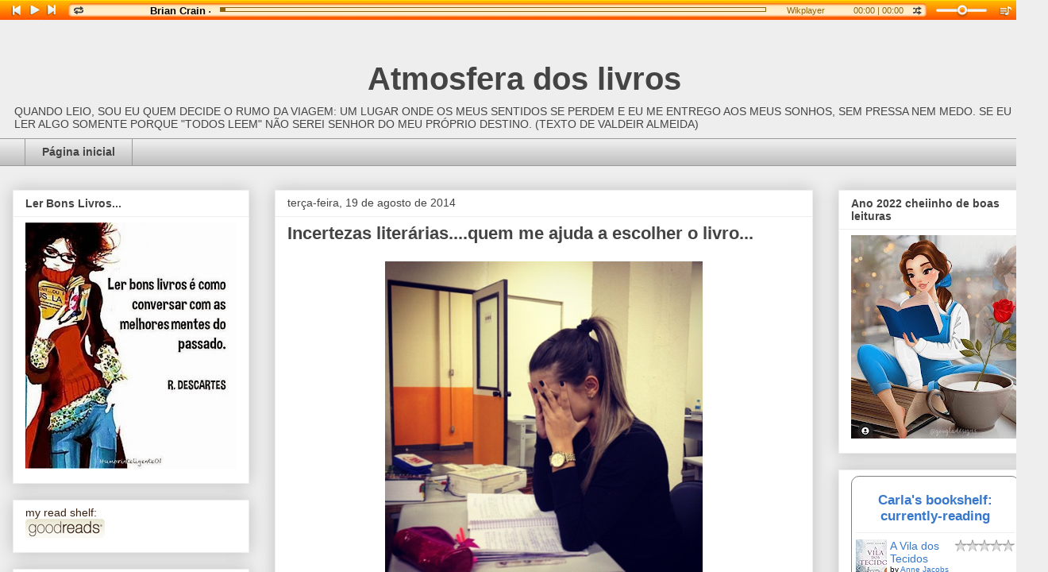

--- FILE ---
content_type: text/html; charset=UTF-8
request_url: https://atmosferadoslivros.blogspot.com/2014/08/
body_size: 30949
content:
<!DOCTYPE html>
<html class='v2' dir='ltr' lang='pt-PT'>
<head>
<link href='https://www.blogger.com/static/v1/widgets/335934321-css_bundle_v2.css' rel='stylesheet' type='text/css'/>
<meta content='width=1100' name='viewport'/>
<meta content='text/html; charset=UTF-8' http-equiv='Content-Type'/>
<meta content='blogger' name='generator'/>
<link href='https://atmosferadoslivros.blogspot.com/favicon.ico' rel='icon' type='image/x-icon'/>
<link href='http://atmosferadoslivros.blogspot.com/2014/08/' rel='canonical'/>
<link rel="alternate" type="application/atom+xml" title="Atmosfera dos livros - Atom" href="https://atmosferadoslivros.blogspot.com/feeds/posts/default" />
<link rel="alternate" type="application/rss+xml" title="Atmosfera dos livros - RSS" href="https://atmosferadoslivros.blogspot.com/feeds/posts/default?alt=rss" />
<link rel="service.post" type="application/atom+xml" title="Atmosfera dos livros - Atom" href="https://www.blogger.com/feeds/6605674475264157343/posts/default" />
<!--Can't find substitution for tag [blog.ieCssRetrofitLinks]-->
<meta content='http://atmosferadoslivros.blogspot.com/2014/08/' property='og:url'/>
<meta content='Atmosfera dos livros' property='og:title'/>
<meta content='' property='og:description'/>
<title>Atmosfera dos livros: agosto 2014</title>
<style id='page-skin-1' type='text/css'><!--
/*
-----------------------------------------------
Blogger Template Style
Name:     Awesome Inc.
Designer: Tina Chen
URL:      tinachen.org
----------------------------------------------- */
/* Content
----------------------------------------------- */
body {
font: normal normal 13px Arial, Tahoma, Helvetica, FreeSans, sans-serif;
color: #444444;
background: #eeeeee none repeat scroll top left;
}
html body .content-outer {
min-width: 0;
max-width: 100%;
width: 100%;
}
a:link {
text-decoration: none;
color: #3778cd;
}
a:visited {
text-decoration: none;
color: #4d469c;
}
a:hover {
text-decoration: underline;
color: #3778cd;
}
.body-fauxcolumn-outer .cap-top {
position: absolute;
z-index: 1;
height: 276px;
width: 100%;
background: transparent none repeat-x scroll top left;
_background-image: none;
}
/* Columns
----------------------------------------------- */
.content-inner {
padding: 0;
}
.header-inner .section {
margin: 0 16px;
}
.tabs-inner .section {
margin: 0 16px;
}
.main-inner {
padding-top: 30px;
}
.main-inner .column-center-inner,
.main-inner .column-left-inner,
.main-inner .column-right-inner {
padding: 0 5px;
}
*+html body .main-inner .column-center-inner {
margin-top: -30px;
}
#layout .main-inner .column-center-inner {
margin-top: 0;
}
/* Header
----------------------------------------------- */
.header-outer {
margin: 0 0 0 0;
background: transparent none repeat scroll 0 0;
}
.Header h1 {
font: normal bold 40px Arial, Tahoma, Helvetica, FreeSans, sans-serif;
color: #444444;
text-shadow: 0 0 -1px #000000;
}
.Header h1 a {
color: #444444;
}
.Header .description {
font: normal normal 14px Arial, Tahoma, Helvetica, FreeSans, sans-serif;
color: #444444;
}
.header-inner .Header .titlewrapper,
.header-inner .Header .descriptionwrapper {
padding-left: 0;
padding-right: 0;
margin-bottom: 0;
}
.header-inner .Header .titlewrapper {
padding-top: 22px;
}
/* Tabs
----------------------------------------------- */
.tabs-outer {
overflow: hidden;
position: relative;
background: #eeeeee url(https://resources.blogblog.com/blogblog/data/1kt/awesomeinc/tabs_gradient_light.png) repeat scroll 0 0;
}
#layout .tabs-outer {
overflow: visible;
}
.tabs-cap-top, .tabs-cap-bottom {
position: absolute;
width: 100%;
border-top: 1px solid #999999;
}
.tabs-cap-bottom {
bottom: 0;
}
.tabs-inner .widget li a {
display: inline-block;
margin: 0;
padding: .6em 1.5em;
font: normal bold 14px Arial, Tahoma, Helvetica, FreeSans, sans-serif;
color: #444444;
border-top: 1px solid #999999;
border-bottom: 1px solid #999999;
border-left: 1px solid #999999;
height: 16px;
line-height: 16px;
}
.tabs-inner .widget li:last-child a {
border-right: 1px solid #999999;
}
.tabs-inner .widget li.selected a, .tabs-inner .widget li a:hover {
background: #666666 url(https://resources.blogblog.com/blogblog/data/1kt/awesomeinc/tabs_gradient_light.png) repeat-x scroll 0 -100px;
color: #ffffff;
}
/* Headings
----------------------------------------------- */
h2 {
font: normal bold 14px Arial, Tahoma, Helvetica, FreeSans, sans-serif;
color: #444444;
}
/* Widgets
----------------------------------------------- */
.main-inner .section {
margin: 0 27px;
padding: 0;
}
.main-inner .column-left-outer,
.main-inner .column-right-outer {
margin-top: 0;
}
#layout .main-inner .column-left-outer,
#layout .main-inner .column-right-outer {
margin-top: 0;
}
.main-inner .column-left-inner,
.main-inner .column-right-inner {
background: transparent none repeat 0 0;
-moz-box-shadow: 0 0 0 rgba(0, 0, 0, .2);
-webkit-box-shadow: 0 0 0 rgba(0, 0, 0, .2);
-goog-ms-box-shadow: 0 0 0 rgba(0, 0, 0, .2);
box-shadow: 0 0 0 rgba(0, 0, 0, .2);
-moz-border-radius: 0;
-webkit-border-radius: 0;
-goog-ms-border-radius: 0;
border-radius: 0;
}
#layout .main-inner .column-left-inner,
#layout .main-inner .column-right-inner {
margin-top: 0;
}
.sidebar .widget {
font: normal normal 14px Arial, Tahoma, Helvetica, FreeSans, sans-serif;
color: #444444;
}
.sidebar .widget a:link {
color: #3778cd;
}
.sidebar .widget a:visited {
color: #4d469c;
}
.sidebar .widget a:hover {
color: #3778cd;
}
.sidebar .widget h2 {
text-shadow: 0 0 -1px #000000;
}
.main-inner .widget {
background-color: #ffffff;
border: 1px solid #eeeeee;
padding: 0 15px 15px;
margin: 20px -16px;
-moz-box-shadow: 0 0 20px rgba(0, 0, 0, .2);
-webkit-box-shadow: 0 0 20px rgba(0, 0, 0, .2);
-goog-ms-box-shadow: 0 0 20px rgba(0, 0, 0, .2);
box-shadow: 0 0 20px rgba(0, 0, 0, .2);
-moz-border-radius: 0;
-webkit-border-radius: 0;
-goog-ms-border-radius: 0;
border-radius: 0;
}
.main-inner .widget h2 {
margin: 0 -15px;
padding: .6em 15px .5em;
border-bottom: 1px solid transparent;
}
.footer-inner .widget h2 {
padding: 0 0 .4em;
border-bottom: 1px solid transparent;
}
.main-inner .widget h2 + div, .footer-inner .widget h2 + div {
border-top: 1px solid #eeeeee;
padding-top: 8px;
}
.main-inner .widget .widget-content {
margin: 0 -15px;
padding: 7px 15px 0;
}
.main-inner .widget ul, .main-inner .widget #ArchiveList ul.flat {
margin: -8px -15px 0;
padding: 0;
list-style: none;
}
.main-inner .widget #ArchiveList {
margin: -8px 0 0;
}
.main-inner .widget ul li, .main-inner .widget #ArchiveList ul.flat li {
padding: .5em 15px;
text-indent: 0;
color: #666666;
border-top: 1px solid #eeeeee;
border-bottom: 1px solid transparent;
}
.main-inner .widget #ArchiveList ul li {
padding-top: .25em;
padding-bottom: .25em;
}
.main-inner .widget ul li:first-child, .main-inner .widget #ArchiveList ul.flat li:first-child {
border-top: none;
}
.main-inner .widget ul li:last-child, .main-inner .widget #ArchiveList ul.flat li:last-child {
border-bottom: none;
}
.post-body {
position: relative;
}
.main-inner .widget .post-body ul {
padding: 0 2.5em;
margin: .5em 0;
list-style: disc;
}
.main-inner .widget .post-body ul li {
padding: 0.25em 0;
margin-bottom: .25em;
color: #444444;
border: none;
}
.footer-inner .widget ul {
padding: 0;
list-style: none;
}
.widget .zippy {
color: #666666;
}
/* Posts
----------------------------------------------- */
body .main-inner .Blog {
padding: 0;
margin-bottom: 1em;
background-color: transparent;
border: none;
-moz-box-shadow: 0 0 0 rgba(0, 0, 0, 0);
-webkit-box-shadow: 0 0 0 rgba(0, 0, 0, 0);
-goog-ms-box-shadow: 0 0 0 rgba(0, 0, 0, 0);
box-shadow: 0 0 0 rgba(0, 0, 0, 0);
}
.main-inner .section:last-child .Blog:last-child {
padding: 0;
margin-bottom: 1em;
}
.main-inner .widget h2.date-header {
margin: 0 -15px 1px;
padding: 0 0 0 0;
font: normal normal 14px Arial, Tahoma, Helvetica, FreeSans, sans-serif;
color: #444444;
background: transparent none no-repeat scroll top left;
border-top: 0 solid #eeeeee;
border-bottom: 1px solid transparent;
-moz-border-radius-topleft: 0;
-moz-border-radius-topright: 0;
-webkit-border-top-left-radius: 0;
-webkit-border-top-right-radius: 0;
border-top-left-radius: 0;
border-top-right-radius: 0;
position: static;
bottom: 100%;
right: 15px;
text-shadow: 0 0 -1px #000000;
}
.main-inner .widget h2.date-header span {
font: normal normal 14px Arial, Tahoma, Helvetica, FreeSans, sans-serif;
display: block;
padding: .5em 15px;
border-left: 0 solid #eeeeee;
border-right: 0 solid #eeeeee;
}
.date-outer {
position: relative;
margin: 30px 0 20px;
padding: 0 15px;
background-color: #ffffff;
border: 1px solid #eeeeee;
-moz-box-shadow: 0 0 20px rgba(0, 0, 0, .2);
-webkit-box-shadow: 0 0 20px rgba(0, 0, 0, .2);
-goog-ms-box-shadow: 0 0 20px rgba(0, 0, 0, .2);
box-shadow: 0 0 20px rgba(0, 0, 0, .2);
-moz-border-radius: 0;
-webkit-border-radius: 0;
-goog-ms-border-radius: 0;
border-radius: 0;
}
.date-outer:first-child {
margin-top: 0;
}
.date-outer:last-child {
margin-bottom: 20px;
-moz-border-radius-bottomleft: 0;
-moz-border-radius-bottomright: 0;
-webkit-border-bottom-left-radius: 0;
-webkit-border-bottom-right-radius: 0;
-goog-ms-border-bottom-left-radius: 0;
-goog-ms-border-bottom-right-radius: 0;
border-bottom-left-radius: 0;
border-bottom-right-radius: 0;
}
.date-posts {
margin: 0 -15px;
padding: 0 15px;
clear: both;
}
.post-outer, .inline-ad {
border-top: 1px solid #eeeeee;
margin: 0 -15px;
padding: 15px 15px;
}
.post-outer {
padding-bottom: 10px;
}
.post-outer:first-child {
padding-top: 0;
border-top: none;
}
.post-outer:last-child, .inline-ad:last-child {
border-bottom: none;
}
.post-body {
position: relative;
}
.post-body img {
padding: 8px;
background: transparent;
border: 1px solid transparent;
-moz-box-shadow: 0 0 0 rgba(0, 0, 0, .2);
-webkit-box-shadow: 0 0 0 rgba(0, 0, 0, .2);
box-shadow: 0 0 0 rgba(0, 0, 0, .2);
-moz-border-radius: 0;
-webkit-border-radius: 0;
border-radius: 0;
}
h3.post-title, h4 {
font: normal bold 22px Arial, Tahoma, Helvetica, FreeSans, sans-serif;
color: #444444;
}
h3.post-title a {
font: normal bold 22px Arial, Tahoma, Helvetica, FreeSans, sans-serif;
color: #444444;
}
h3.post-title a:hover {
color: #3778cd;
text-decoration: underline;
}
.post-header {
margin: 0 0 1em;
}
.post-body {
line-height: 1.4;
}
.post-outer h2 {
color: #444444;
}
.post-footer {
margin: 1.5em 0 0;
}
#blog-pager {
padding: 15px;
font-size: 120%;
background-color: #ffffff;
border: 1px solid #eeeeee;
-moz-box-shadow: 0 0 20px rgba(0, 0, 0, .2);
-webkit-box-shadow: 0 0 20px rgba(0, 0, 0, .2);
-goog-ms-box-shadow: 0 0 20px rgba(0, 0, 0, .2);
box-shadow: 0 0 20px rgba(0, 0, 0, .2);
-moz-border-radius: 0;
-webkit-border-radius: 0;
-goog-ms-border-radius: 0;
border-radius: 0;
-moz-border-radius-topleft: 0;
-moz-border-radius-topright: 0;
-webkit-border-top-left-radius: 0;
-webkit-border-top-right-radius: 0;
-goog-ms-border-top-left-radius: 0;
-goog-ms-border-top-right-radius: 0;
border-top-left-radius: 0;
border-top-right-radius-topright: 0;
margin-top: 1em;
}
.blog-feeds, .post-feeds {
margin: 1em 0;
text-align: center;
color: #444444;
}
.blog-feeds a, .post-feeds a {
color: #3778cd;
}
.blog-feeds a:visited, .post-feeds a:visited {
color: #4d469c;
}
.blog-feeds a:hover, .post-feeds a:hover {
color: #3778cd;
}
.post-outer .comments {
margin-top: 2em;
}
/* Comments
----------------------------------------------- */
.comments .comments-content .icon.blog-author {
background-repeat: no-repeat;
background-image: url([data-uri]);
}
.comments .comments-content .loadmore a {
border-top: 1px solid #999999;
border-bottom: 1px solid #999999;
}
.comments .continue {
border-top: 2px solid #999999;
}
/* Footer
----------------------------------------------- */
.footer-outer {
margin: -20px 0 -1px;
padding: 20px 0 0;
color: #444444;
overflow: hidden;
}
.footer-fauxborder-left {
border-top: 1px solid #eeeeee;
background: #ffffff none repeat scroll 0 0;
-moz-box-shadow: 0 0 20px rgba(0, 0, 0, .2);
-webkit-box-shadow: 0 0 20px rgba(0, 0, 0, .2);
-goog-ms-box-shadow: 0 0 20px rgba(0, 0, 0, .2);
box-shadow: 0 0 20px rgba(0, 0, 0, .2);
margin: 0 -20px;
}
/* Mobile
----------------------------------------------- */
body.mobile {
background-size: auto;
}
.mobile .body-fauxcolumn-outer {
background: transparent none repeat scroll top left;
}
*+html body.mobile .main-inner .column-center-inner {
margin-top: 0;
}
.mobile .main-inner .widget {
padding: 0 0 15px;
}
.mobile .main-inner .widget h2 + div,
.mobile .footer-inner .widget h2 + div {
border-top: none;
padding-top: 0;
}
.mobile .footer-inner .widget h2 {
padding: 0.5em 0;
border-bottom: none;
}
.mobile .main-inner .widget .widget-content {
margin: 0;
padding: 7px 0 0;
}
.mobile .main-inner .widget ul,
.mobile .main-inner .widget #ArchiveList ul.flat {
margin: 0 -15px 0;
}
.mobile .main-inner .widget h2.date-header {
right: 0;
}
.mobile .date-header span {
padding: 0.4em 0;
}
.mobile .date-outer:first-child {
margin-bottom: 0;
border: 1px solid #eeeeee;
-moz-border-radius-topleft: 0;
-moz-border-radius-topright: 0;
-webkit-border-top-left-radius: 0;
-webkit-border-top-right-radius: 0;
-goog-ms-border-top-left-radius: 0;
-goog-ms-border-top-right-radius: 0;
border-top-left-radius: 0;
border-top-right-radius: 0;
}
.mobile .date-outer {
border-color: #eeeeee;
border-width: 0 1px 1px;
}
.mobile .date-outer:last-child {
margin-bottom: 0;
}
.mobile .main-inner {
padding: 0;
}
.mobile .header-inner .section {
margin: 0;
}
.mobile .post-outer, .mobile .inline-ad {
padding: 5px 0;
}
.mobile .tabs-inner .section {
margin: 0 10px;
}
.mobile .main-inner .widget h2 {
margin: 0;
padding: 0;
}
.mobile .main-inner .widget h2.date-header span {
padding: 0;
}
.mobile .main-inner .widget .widget-content {
margin: 0;
padding: 7px 0 0;
}
.mobile #blog-pager {
border: 1px solid transparent;
background: #ffffff none repeat scroll 0 0;
}
.mobile .main-inner .column-left-inner,
.mobile .main-inner .column-right-inner {
background: transparent none repeat 0 0;
-moz-box-shadow: none;
-webkit-box-shadow: none;
-goog-ms-box-shadow: none;
box-shadow: none;
}
.mobile .date-posts {
margin: 0;
padding: 0;
}
.mobile .footer-fauxborder-left {
margin: 0;
border-top: inherit;
}
.mobile .main-inner .section:last-child .Blog:last-child {
margin-bottom: 0;
}
.mobile-index-contents {
color: #444444;
}
.mobile .mobile-link-button {
background: #3778cd url(https://resources.blogblog.com/blogblog/data/1kt/awesomeinc/tabs_gradient_light.png) repeat scroll 0 0;
}
.mobile-link-button a:link, .mobile-link-button a:visited {
color: #ffffff;
}
.mobile .tabs-inner .PageList .widget-content {
background: transparent;
border-top: 1px solid;
border-color: #999999;
color: #444444;
}
.mobile .tabs-inner .PageList .widget-content .pagelist-arrow {
border-left: 1px solid #999999;
}

--></style>
<style id='template-skin-1' type='text/css'><!--
body {
min-width: 1320px;
}
.content-outer, .content-fauxcolumn-outer, .region-inner {
min-width: 1320px;
max-width: 1320px;
_width: 1320px;
}
.main-inner .columns {
padding-left: 330px;
padding-right: 280px;
}
.main-inner .fauxcolumn-center-outer {
left: 330px;
right: 280px;
/* IE6 does not respect left and right together */
_width: expression(this.parentNode.offsetWidth -
parseInt("330px") -
parseInt("280px") + 'px');
}
.main-inner .fauxcolumn-left-outer {
width: 330px;
}
.main-inner .fauxcolumn-right-outer {
width: 280px;
}
.main-inner .column-left-outer {
width: 330px;
right: 100%;
margin-left: -330px;
}
.main-inner .column-right-outer {
width: 280px;
margin-right: -280px;
}
#layout {
min-width: 0;
}
#layout .content-outer {
min-width: 0;
width: 800px;
}
#layout .region-inner {
min-width: 0;
width: auto;
}
body#layout div.add_widget {
padding: 8px;
}
body#layout div.add_widget a {
margin-left: 32px;
}
--></style>
<link href='https://www.blogger.com/dyn-css/authorization.css?targetBlogID=6605674475264157343&amp;zx=434878ee-ecb1-4a16-9305-aa410c58c26a' media='none' onload='if(media!=&#39;all&#39;)media=&#39;all&#39;' rel='stylesheet'/><noscript><link href='https://www.blogger.com/dyn-css/authorization.css?targetBlogID=6605674475264157343&amp;zx=434878ee-ecb1-4a16-9305-aa410c58c26a' rel='stylesheet'/></noscript>
<meta name='google-adsense-platform-account' content='ca-host-pub-1556223355139109'/>
<meta name='google-adsense-platform-domain' content='blogspot.com'/>

<link rel="stylesheet" href="https://fonts.googleapis.com/css2?display=swap&family=Dancing+Script"></head>
<body class='loading variant-light'>
<div class='navbar section' id='navbar' name='Navbar'><div class='widget Navbar' data-version='1' id='Navbar1'><script type="text/javascript">
    function setAttributeOnload(object, attribute, val) {
      if(window.addEventListener) {
        window.addEventListener('load',
          function(){ object[attribute] = val; }, false);
      } else {
        window.attachEvent('onload', function(){ object[attribute] = val; });
      }
    }
  </script>
<div id="navbar-iframe-container"></div>
<script type="text/javascript" src="https://apis.google.com/js/platform.js"></script>
<script type="text/javascript">
      gapi.load("gapi.iframes:gapi.iframes.style.bubble", function() {
        if (gapi.iframes && gapi.iframes.getContext) {
          gapi.iframes.getContext().openChild({
              url: 'https://www.blogger.com/navbar/6605674475264157343?origin\x3dhttps://atmosferadoslivros.blogspot.com',
              where: document.getElementById("navbar-iframe-container"),
              id: "navbar-iframe"
          });
        }
      });
    </script><script type="text/javascript">
(function() {
var script = document.createElement('script');
script.type = 'text/javascript';
script.src = '//pagead2.googlesyndication.com/pagead/js/google_top_exp.js';
var head = document.getElementsByTagName('head')[0];
if (head) {
head.appendChild(script);
}})();
</script>
</div></div>
<div class='body-fauxcolumns'>
<div class='fauxcolumn-outer body-fauxcolumn-outer'>
<div class='cap-top'>
<div class='cap-left'></div>
<div class='cap-right'></div>
</div>
<div class='fauxborder-left'>
<div class='fauxborder-right'></div>
<div class='fauxcolumn-inner'>
</div>
</div>
<div class='cap-bottom'>
<div class='cap-left'></div>
<div class='cap-right'></div>
</div>
</div>
</div>
<div class='content'>
<div class='content-fauxcolumns'>
<div class='fauxcolumn-outer content-fauxcolumn-outer'>
<div class='cap-top'>
<div class='cap-left'></div>
<div class='cap-right'></div>
</div>
<div class='fauxborder-left'>
<div class='fauxborder-right'></div>
<div class='fauxcolumn-inner'>
</div>
</div>
<div class='cap-bottom'>
<div class='cap-left'></div>
<div class='cap-right'></div>
</div>
</div>
</div>
<div class='content-outer'>
<div class='content-cap-top cap-top'>
<div class='cap-left'></div>
<div class='cap-right'></div>
</div>
<div class='fauxborder-left content-fauxborder-left'>
<div class='fauxborder-right content-fauxborder-right'></div>
<div class='content-inner'>
<header>
<div class='header-outer'>
<div class='header-cap-top cap-top'>
<div class='cap-left'></div>
<div class='cap-right'></div>
</div>
<div class='fauxborder-left header-fauxborder-left'>
<div class='fauxborder-right header-fauxborder-right'></div>
<div class='region-inner header-inner'>
<div class='header section' id='header' name='Cabeçalho'><div class='widget Header' data-version='1' id='Header1'>
<div id='header-inner'>
<div class='titlewrapper'>
<h1 class='title'>
<a href='https://atmosferadoslivros.blogspot.com/'>
<center>Atmosfera dos livros</center>
</a>
</h1>
</div>
<div class='descriptionwrapper'>
<p class='description'><span>QUANDO LEIO, SOU EU QUEM DECIDE O RUMO DA VIAGEM: UM LUGAR ONDE OS MEUS SENTIDOS SE PERDEM E EU ME ENTREGO AOS MEUS SONHOS, SEM PRESSA NEM MEDO. SE EU LER ALGO SOMENTE PORQUE "TODOS LEEM" NÃO SEREI SENHOR DO MEU PRÓPRIO DESTINO. (TEXTO DE VALDEIR ALMEIDA)</span></p>
</div>
</div>
</div></div>
</div>
</div>
<div class='header-cap-bottom cap-bottom'>
<div class='cap-left'></div>
<div class='cap-right'></div>
</div>
</div>
</header>
<div class='tabs-outer'>
<div class='tabs-cap-top cap-top'>
<div class='cap-left'></div>
<div class='cap-right'></div>
</div>
<div class='fauxborder-left tabs-fauxborder-left'>
<div class='fauxborder-right tabs-fauxborder-right'></div>
<div class='region-inner tabs-inner'>
<div class='tabs section' id='crosscol' name='Entre colunas'><div class='widget PageList' data-version='1' id='PageList1'>
<h2>Páginas</h2>
<div class='widget-content'>
<ul>
<li>
<a href='https://atmosferadoslivros.blogspot.com/'>Página inicial</a>
</li>
</ul>
<div class='clear'></div>
</div>
</div></div>
<div class='tabs no-items section' id='crosscol-overflow' name='Cross-Column 2'></div>
</div>
</div>
<div class='tabs-cap-bottom cap-bottom'>
<div class='cap-left'></div>
<div class='cap-right'></div>
</div>
</div>
<div class='main-outer'>
<div class='main-cap-top cap-top'>
<div class='cap-left'></div>
<div class='cap-right'></div>
</div>
<div class='fauxborder-left main-fauxborder-left'>
<div class='fauxborder-right main-fauxborder-right'></div>
<div class='region-inner main-inner'>
<div class='columns fauxcolumns'>
<div class='fauxcolumn-outer fauxcolumn-center-outer'>
<div class='cap-top'>
<div class='cap-left'></div>
<div class='cap-right'></div>
</div>
<div class='fauxborder-left'>
<div class='fauxborder-right'></div>
<div class='fauxcolumn-inner'>
</div>
</div>
<div class='cap-bottom'>
<div class='cap-left'></div>
<div class='cap-right'></div>
</div>
</div>
<div class='fauxcolumn-outer fauxcolumn-left-outer'>
<div class='cap-top'>
<div class='cap-left'></div>
<div class='cap-right'></div>
</div>
<div class='fauxborder-left'>
<div class='fauxborder-right'></div>
<div class='fauxcolumn-inner'>
</div>
</div>
<div class='cap-bottom'>
<div class='cap-left'></div>
<div class='cap-right'></div>
</div>
</div>
<div class='fauxcolumn-outer fauxcolumn-right-outer'>
<div class='cap-top'>
<div class='cap-left'></div>
<div class='cap-right'></div>
</div>
<div class='fauxborder-left'>
<div class='fauxborder-right'></div>
<div class='fauxcolumn-inner'>
</div>
</div>
<div class='cap-bottom'>
<div class='cap-left'></div>
<div class='cap-right'></div>
</div>
</div>
<!-- corrects IE6 width calculation -->
<div class='columns-inner'>
<div class='column-center-outer'>
<div class='column-center-inner'>
<div class='main section' id='main' name='Principal'><div class='widget Blog' data-version='1' id='Blog1'>
<div class='blog-posts hfeed'>

          <div class="date-outer">
        
<h2 class='date-header'><span>terça-feira, 19 de agosto de 2014</span></h2>

          <div class="date-posts">
        
<div class='post-outer'>
<div class='post hentry uncustomized-post-template' itemprop='blogPost' itemscope='itemscope' itemtype='http://schema.org/BlogPosting'>
<meta content='https://blogger.googleusercontent.com/img/b/R29vZ2xl/AVvXsEjqovOtrq7llHMjlBqyAez4AMnSeIg5rIFC3hD09-dvbWnx6kSd-jKWcNgc-Pt7GJUcQG1sKTrVOhg86V8ag8wEsFTfbwsxskpCkmZ3YSlYjIGB1wjrcGiQUPpkV7zTcxJ2ZjHoLFnWg6NJ/s1600/large+(1).png' itemprop='image_url'/>
<meta content='6605674475264157343' itemprop='blogId'/>
<meta content='895922863210954042' itemprop='postId'/>
<a name='895922863210954042'></a>
<h3 class='post-title entry-title' itemprop='name'>
<a href='https://atmosferadoslivros.blogspot.com/2014/08/incertezas-literariasquem-me-ajuda.html'>Incertezas literárias....quem me ajuda a escolher o livro...</a>
</h3>
<div class='post-header'>
<div class='post-header-line-1'></div>
</div>
<div class='post-body entry-content' id='post-body-895922863210954042' itemprop='description articleBody'>
<div class="separator" style="clear: both; text-align: center;">
<a href="https://blogger.googleusercontent.com/img/b/R29vZ2xl/AVvXsEjqovOtrq7llHMjlBqyAez4AMnSeIg5rIFC3hD09-dvbWnx6kSd-jKWcNgc-Pt7GJUcQG1sKTrVOhg86V8ag8wEsFTfbwsxskpCkmZ3YSlYjIGB1wjrcGiQUPpkV7zTcxJ2ZjHoLFnWg6NJ/s1600/large+(1).png" imageanchor="1" style="margin-left: 1em; margin-right: 1em;"><img border="0" src="https://blogger.googleusercontent.com/img/b/R29vZ2xl/AVvXsEjqovOtrq7llHMjlBqyAez4AMnSeIg5rIFC3hD09-dvbWnx6kSd-jKWcNgc-Pt7GJUcQG1sKTrVOhg86V8ag8wEsFTfbwsxskpCkmZ3YSlYjIGB1wjrcGiQUPpkV7zTcxJ2ZjHoLFnWg6NJ/s1600/large+(1).png" /></a></div>
<div style="text-align: justify;">
<span style="font-family: Courier New, Courier, monospace;">Quem já acompanha o meu blog à algum tempo sabe que de vez em quando, passo pela fase das incertezas, ou seja, no meio de quase 800 livros (da minha biblioteca pessoal), eu fico sem saber o que ler. Com livros de todos os gostos, desde policiais, a romances, a romances históricos e romances sensuais. Trilogias e livros únicos tenho de tudo por aqui, vampiros e anjos, diários e ficção, etc...</span></div>
<div style="text-align: justify;">
<span style="font-family: Courier New, Courier, monospace;">Simplesmente começo a ler e coloco de parte pois não estou a conseguir entrar na leitura, ou não me identifico com as personagens o tempo histórico, ou simplesmente não estou a gostar.</span></div>
<div style="text-align: justify;">
<span style="font-family: Courier New, Courier, monospace;"><br /></span></div>
<div style="text-align: justify;">
<span style="font-family: Courier New, Courier, monospace;">Estou novamente a&nbsp;atravessar essa fase parva e pateta em que para onde olho não me consigo sentir atraída ou motivada.</span></div>
<div style="text-align: justify;">
<span style="font-family: Courier New, Courier, monospace;"><br /></span></div>
<div style="text-align: justify;">
<span style="font-family: Courier New, Courier, monospace;">Existem sempre bons motivos para ler e no post que está a seguir eu destaco, (todos são importantes)o quinto..."Viagem sem sair do lugar","Descoberta de novos mundos" e "Alegria e encantamento".</span></div>
<div class="separator" style="clear: both; text-align: center;">
<a href="https://blogger.googleusercontent.com/img/b/R29vZ2xl/AVvXsEgS9X_-jikkstCv1gC0icI_5KihBpUviZ8H77bpi0bGJs-OaGEfn_dMiM2_Bqy-cvaFCFnPyX5pH88gnARKVh7VtnLvyG2xQ6XZP3XDSRl5SpJPiCFSEMKPpI7G1xDZNc8pYTHiOKzxeKK8/s1600/large+(10).jpg" imageanchor="1" style="margin-left: 1em; margin-right: 1em;"><img border="0" src="https://blogger.googleusercontent.com/img/b/R29vZ2xl/AVvXsEgS9X_-jikkstCv1gC0icI_5KihBpUviZ8H77bpi0bGJs-OaGEfn_dMiM2_Bqy-cvaFCFnPyX5pH88gnARKVh7VtnLvyG2xQ6XZP3XDSRl5SpJPiCFSEMKPpI7G1xDZNc8pYTHiOKzxeKK8/s1600/large+(10).jpg" /></a></div>
<div class="separator" style="clear: both; text-align: justify;">
<span style="font-family: Courier New, Courier, monospace;">Neste momento ando com uma enorme dificuldade de, como já referi entrar nos livros, e fico triste pois ando muito com os pés na terra e eu gosto de viajar para outros mundos que me tragam algo de novo, alegria, pesquisa, paixão e tudo aquilo que um livro me trás quando desfolho as suas páginas.</span></div>
<div class="separator" style="clear: both; text-align: justify;">
<span style="font-family: Courier New, Courier, monospace;"><br /></span></div>
<div class="separator" style="clear: both; text-align: justify;">
<span style="font-family: Courier New, Courier, monospace;">Mas não vou desistir tenho que ler para me sentir normal e bem disposta, vou continuar a tentar e vou apostar num policial. Não vou ler James Patterson, apesar de ser o meu escritor favorito, porque já está destinado para uma maratona literária. Tenho muitos outros policiais mas neste momento tenho entre mãos dois que julgo, qualquer um deles me vai prender.</span></div>
<div class="separator" style="clear: both; text-align: justify;">
<span style="font-family: Courier New, Courier, monospace;"><br /></span></div>
<div class="separator" style="clear: both; text-align: justify;">
<span style="font-family: Courier New, Courier, monospace;"><b>The Killing II_</b>&nbsp;do <b>escritor David Hewson</b>, que é baseado num sucesso televisivo que agora se tornou num acontecimento literário.</span></div>
<div class="separator" style="clear: both; text-align: justify;">
<span style="font-family: Courier New, Courier, monospace;">Podia colocar aqui o&nbsp;</span><b style="font-family: 'Courier New', Courier, monospace;">The Killing volume 1_Crónicas de um assassínio_ </b><span style="font-family: 'Courier New', Courier, monospace;">mas como não tenho o segundo volume, e não faço tensão em adquirir livros tão cedo, terei que começar pela segunda temporada, que é um livro único com 634 páginas.Tenho pena que não tenham feito o mesmo na primeira temporada, isto é, um livro único.</span></div>
<div class="separator" style="clear: both; text-align: center;">
<span style="font-family: Courier New, Courier, monospace;"><b>OU</b></span></div>
<div class="separator" style="clear: both; text-align: center;">
<span style="font-family: Courier New, Courier, monospace;"><b><br /></b></span></div>
<div class="separator" style="clear: both; text-align: justify;">
<span style="font-family: Courier New, Courier, monospace;"><b>Pena Capital </b>do <b>escritor Robert Wilson</b>, que já ouvi e li muitas opiniões positivas de um livro dele, que por acaso não o tenho (emprestar livros significa ficar sem eles) que Cego de Sevilha.</span></div>
<div class="separator" style="clear: both; text-align: justify;">
<span style="font-family: Courier New, Courier, monospace;"><br /></span></div>
<div class="separator" style="clear: both; text-align: justify;">
<span style="color: #4c1130; font-family: Courier New, Courier, monospace;"><b>Agora tenho de escolher entre estes dois qual vou pegar se alguém me poder ajudar na escolha agradecia...</b></span></div>
<div class="separator" style="clear: both; text-align: justify;">
<span style="color: #4c1130; font-family: Courier New, Courier, monospace;"><b><br /></b></span></div>
<div class="separator" style="clear: both; text-align: justify;">
<span style="color: #4c1130; font-family: Courier New, Courier, monospace;"><b>Boas leituras e AJUDEM-ME ;)</b></span></div>
<div style='clear: both;'></div>
</div>
<div class='post-footer'>
<div class='post-footer-line post-footer-line-1'>
<span class='post-author vcard'>
Posted by
<span class='fn' itemprop='author' itemscope='itemscope' itemtype='http://schema.org/Person'>
<span itemprop='name'>Carla</span>
</span>
</span>
<span class='post-timestamp'>
at
<meta content='http://atmosferadoslivros.blogspot.com/2014/08/incertezas-literariasquem-me-ajuda.html' itemprop='url'/>
<a class='timestamp-link' href='https://atmosferadoslivros.blogspot.com/2014/08/incertezas-literariasquem-me-ajuda.html' rel='bookmark' title='permanent link'><abbr class='published' itemprop='datePublished' title='2014-08-19T22:35:00+01:00'>22:35:00</abbr></a>
</span>
<span class='post-comment-link'>
<a class='comment-link' href='https://atmosferadoslivros.blogspot.com/2014/08/incertezas-literariasquem-me-ajuda.html#comment-form' onclick=''>
2 comentários:
  </a>
</span>
<span class='post-icons'>
<span class='item-action'>
<a href='https://www.blogger.com/email-post/6605674475264157343/895922863210954042' title='Enviar a mensagem por correio electrónico'>
<img alt='' class='icon-action' height='13' src='https://resources.blogblog.com/img/icon18_email.gif' width='18'/>
</a>
</span>
</span>
<div class='post-share-buttons goog-inline-block'>
</div>
</div>
<div class='post-footer-line post-footer-line-2'>
<span class='post-labels'>
</span>
</div>
<div class='post-footer-line post-footer-line-3'>
<span class='post-location'>
</span>
</div>
</div>
</div>
</div>

          </div></div>
        

          <div class="date-outer">
        
<h2 class='date-header'><span>quarta-feira, 13 de agosto de 2014</span></h2>

          <div class="date-posts">
        
<div class='post-outer'>
<div class='post hentry uncustomized-post-template' itemprop='blogPost' itemscope='itemscope' itemtype='http://schema.org/BlogPosting'>
<meta content='https://blogger.googleusercontent.com/img/b/R29vZ2xl/AVvXsEio0V4wDS7bj7L15B9AoCfwUzeuWpYz25JWspCOzlUUAF03DuE5eeu6Ljqz_Ae_XD25D6EOnsMAX-uDnLCNbpOpZVFNQXBFYn_vCHNcboL4Dq7Oe_rHFMuRUhthiiKGS8I4KNy9M7aJ0gJB/s1600/robin-williams-dies.jpg' itemprop='image_url'/>
<meta content='6605674475264157343' itemprop='blogId'/>
<meta content='3121674024327472028' itemprop='postId'/>
<a name='3121674024327472028'></a>
<h3 class='post-title entry-title' itemprop='name'>
<a href='https://atmosferadoslivros.blogspot.com/2014/08/tributo-ao-actor-robin-williams.html'>Tributo ao actor Robin Williams</a>
</h3>
<div class='post-header'>
<div class='post-header-line-1'></div>
</div>
<div class='post-body entry-content' id='post-body-3121674024327472028' itemprop='description articleBody'>
<div class="separator" style="clear: both; text-align: center;">
<a href="https://blogger.googleusercontent.com/img/b/R29vZ2xl/AVvXsEio0V4wDS7bj7L15B9AoCfwUzeuWpYz25JWspCOzlUUAF03DuE5eeu6Ljqz_Ae_XD25D6EOnsMAX-uDnLCNbpOpZVFNQXBFYn_vCHNcboL4Dq7Oe_rHFMuRUhthiiKGS8I4KNy9M7aJ0gJB/s1600/robin-williams-dies.jpg" imageanchor="1" style="margin-left: 1em; margin-right: 1em;"><img border="0" height="352" src="https://blogger.googleusercontent.com/img/b/R29vZ2xl/AVvXsEio0V4wDS7bj7L15B9AoCfwUzeuWpYz25JWspCOzlUUAF03DuE5eeu6Ljqz_Ae_XD25D6EOnsMAX-uDnLCNbpOpZVFNQXBFYn_vCHNcboL4Dq7Oe_rHFMuRUhthiiKGS8I4KNy9M7aJ0gJB/s1600/robin-williams-dies.jpg" width="640" /></a></div>
<div style="text-align: center;">
Retirado da Internet</div>
<div style="text-align: center;">
<br /></div>
<div style="text-align: center;">
<span style="color: blue; font-family: Courier New, Courier, monospace; font-size: large;"><b>Um dos filmes que mais me marcou ainda hoje choro na cena final</b></span></div>
<div style="text-align: justify;">
<div style="text-align: center;">
<br /></div>
</div>
<div style="text-align: center;">
<iframe allowfullscreen="" frameborder="0" height="315" src="//www.youtube.com/embed/Oqr7PLA90yk" width="420"></iframe></div>
<div style="text-align: center;">
<br /></div>
<div class="frase fr0" id="MjU3MzU" style="background: url(https://lh3.googleusercontent.com/blogger_img_proxy/AEn0k_uT4iQLI3e63R3NNyIXx9pxppan-fO3zs8pUPqT-4nI0p2teTVhLML6TiMRl3abrRbfavKYwOeWiqWRSeHOfc_x3A=s0-d) 0px 0px no-repeat rgb(255, 255, 255); font-family: Arial, Helvetica, sans-serif; font-size: 14px; padding: 0px 10px 0px 40px;">
METADE<br />
<br />
Que a força do medo que tenho<br />
Não me impeça de ver o que anseio;<br />
Que a morte de tudo em que acredito<br />
Não me tape os ouvidos e a boca;<br />
Porque metade de mim é o que eu grito,<br />
Mas a outra metade é silêncio...<br />
<br />
Que a música que eu ouço ao longe<br />
Seja linda, ainda que tristeza;<br />
Que a mulher que eu amo seja pra sempre amada<br />
Mesmo que distante;<br />
Porque metade de mim é partida<br />
Mas a outra metade é saudade...<br />
<br />
Que as palavras que eu falo<br />
Não sejam ouvidas como prece<br />
E nem repetidas com fervor,<br />
Apenas respeitadas como a única coisa que resta<br />
A um homem inundado de sentimentos;<br />
Porque metade de mim é o que ouço<br />
Mas a outra metade é o que calo...<br />
<br />
Que essa minha vontade de ir embora<br />
Se transforme na calma e na paz que eu mereço;<br />
E que essa tensão que me corrói por dentro<br />
Seja um dia recompensada;<br />
Porque metade de mim é o que penso<br />
Mas a outra metade é um vulcão...<br />
<br />
Que o medo da solidão se afaste<br />
E que o convívio comigo mesmo<br />
Se torne ao menos suportável;<br />
Que o espelho reflita em meu rosto<br />
Um doce sorriso que me lembro ter dado na infância;<br />
Porque metade de mim é a lembrança do que fui,<br />
A outra metade eu não sei...<br />
<br />
Que não seja preciso mais do que uma simples alegria<br />
para me fazer aquietar o espírito<br />
E que o teu silêncio me fale cada vez mais;<br />
Porque metade de mim é abrigo<br />
Mas a outra metade é cansaço...<br />
<br />
Que a arte nos aponte uma resposta<br />
Mesmo que ela não saiba<br />
E que ninguém a tente complicar<br />
Porque é preciso simplicidade para faze-la florescer;<br />
Porque metade de mim é platéia<br />
E a outra metade é canção...<br />
<br />
E que a minha loucura seja perdoada<br />
Porque metade de mim é amor<br />
E a outra metade... também.</div>
<div style="text-align: center;">
<i class="aut" style="background-color: white; clear: both; color: #222222; display: block; font-family: Arial, Helvetica, sans-serif; font-size: 13px; line-height: 1.6em; margin: 0px 0px 0px 45px; max-width: 512px; padding: 10px 0px 0px; text-align: start;"><a class="autor" href="http://pensador.uol.com.br/autor/oswaldo_montenegro/" style="color: blue; font-size: 1em; padding-left: 0px;">Oswaldo Montenegro</a></i></div>
<div style="text-align: center;">
<br /></div>
<div style="text-align: center;">
<a href="https://blogger.googleusercontent.com/img/b/R29vZ2xl/AVvXsEibeUebrs_sdKAGEcp204A0BGM3g4Jwj69ZAvnvJrpkoIpFJDtKXyOXd9koccVuRGMfGuYDGA64sX-j8R37TtBOMqIfgUp644OxQsvIPo920fb8WYqmmVIFD2YcAkvgp-JW_peO6tXbadVK/s1600/robin-williams.jpeg" imageanchor="1" style="margin-left: 1em; margin-right: 1em;"><img border="0" height="359" src="https://blogger.googleusercontent.com/img/b/R29vZ2xl/AVvXsEibeUebrs_sdKAGEcp204A0BGM3g4Jwj69ZAvnvJrpkoIpFJDtKXyOXd9koccVuRGMfGuYDGA64sX-j8R37TtBOMqIfgUp644OxQsvIPo920fb8WYqmmVIFD2YcAkvgp-JW_peO6tXbadVK/s1600/robin-williams.jpeg" width="640" /></a></div>
<div style="text-align: center;">
Retirado da Internet</div>
<div style='clear: both;'></div>
</div>
<div class='post-footer'>
<div class='post-footer-line post-footer-line-1'>
<span class='post-author vcard'>
Posted by
<span class='fn' itemprop='author' itemscope='itemscope' itemtype='http://schema.org/Person'>
<span itemprop='name'>Carla</span>
</span>
</span>
<span class='post-timestamp'>
at
<meta content='http://atmosferadoslivros.blogspot.com/2014/08/tributo-ao-actor-robin-williams.html' itemprop='url'/>
<a class='timestamp-link' href='https://atmosferadoslivros.blogspot.com/2014/08/tributo-ao-actor-robin-williams.html' rel='bookmark' title='permanent link'><abbr class='published' itemprop='datePublished' title='2014-08-13T11:07:00+01:00'>11:07:00</abbr></a>
</span>
<span class='post-comment-link'>
<a class='comment-link' href='https://atmosferadoslivros.blogspot.com/2014/08/tributo-ao-actor-robin-williams.html#comment-form' onclick=''>
Sem comentários:
  </a>
</span>
<span class='post-icons'>
<span class='item-action'>
<a href='https://www.blogger.com/email-post/6605674475264157343/3121674024327472028' title='Enviar a mensagem por correio electrónico'>
<img alt='' class='icon-action' height='13' src='https://resources.blogblog.com/img/icon18_email.gif' width='18'/>
</a>
</span>
</span>
<div class='post-share-buttons goog-inline-block'>
</div>
</div>
<div class='post-footer-line post-footer-line-2'>
<span class='post-labels'>
</span>
</div>
<div class='post-footer-line post-footer-line-3'>
<span class='post-location'>
</span>
</div>
</div>
</div>
</div>

          </div></div>
        

          <div class="date-outer">
        
<h2 class='date-header'><span>sexta-feira, 8 de agosto de 2014</span></h2>

          <div class="date-posts">
        
<div class='post-outer'>
<div class='post hentry uncustomized-post-template' itemprop='blogPost' itemscope='itemscope' itemtype='http://schema.org/BlogPosting'>
<meta content='https://blogger.googleusercontent.com/img/b/R29vZ2xl/AVvXsEg65ILbaeM7O1V017lX_kBm7vcNbakjBZTkbXLlkvrY_afSTNT5a21giKYO4_kwVDeRvi-SbwQOEpcunA3tkztqRUNU6O3NPG5kae3diSc12VvVKo1z-RROEH8A2hRhfbc8QGNKzlwCp0AY/s1600/large+(2).jpg' itemprop='image_url'/>
<meta content='6605674475264157343' itemprop='blogId'/>
<meta content='5687338128517358864' itemprop='postId'/>
<a name='5687338128517358864'></a>
<h3 class='post-title entry-title' itemprop='name'>
<a href='https://atmosferadoslivros.blogspot.com/2014/08/arrumacao-feita.html'>Arrumação feita...</a>
</h3>
<div class='post-header'>
<div class='post-header-line-1'></div>
</div>
<div class='post-body entry-content' id='post-body-5687338128517358864' itemprop='description articleBody'>
<div class="separator" style="clear: both; text-align: center;">
<a href="https://blogger.googleusercontent.com/img/b/R29vZ2xl/AVvXsEg65ILbaeM7O1V017lX_kBm7vcNbakjBZTkbXLlkvrY_afSTNT5a21giKYO4_kwVDeRvi-SbwQOEpcunA3tkztqRUNU6O3NPG5kae3diSc12VvVKo1z-RROEH8A2hRhfbc8QGNKzlwCp0AY/s1600/large+(2).jpg" imageanchor="1" style="margin-left: 1em; margin-right: 1em;"><img border="0" src="https://blogger.googleusercontent.com/img/b/R29vZ2xl/AVvXsEg65ILbaeM7O1V017lX_kBm7vcNbakjBZTkbXLlkvrY_afSTNT5a21giKYO4_kwVDeRvi-SbwQOEpcunA3tkztqRUNU6O3NPG5kae3diSc12VvVKo1z-RROEH8A2hRhfbc8QGNKzlwCp0AY/s1600/large+(2).jpg" /></a></div>
<div style="text-align: justify;">
<span style="font-family: Courier New, Courier, monospace;">Finalmente consegui acabar a arrumação da minha estante-Big- onde estão somente os livros que tenho por ler.</span></div>
<div style="text-align: justify;">
<span style="font-family: Courier New, Courier, monospace;">Fiquei feliz porque consegui colocar os livros todos à vista, não tive que fazer duas fiadas, pois se tivesse nunca sabia os livros que estavam por detrás da primeira fila.</span></div>
<div style="text-align: justify;">
<span style="font-family: Courier New, Courier, monospace;"><br /></span></div>
<div style="text-align: justify;">
<span style="font-family: Courier New, Courier, monospace;">Por outro lado fiquei <b>triste, no bom sentido (se é possível)</b>, se é que me entendo. É assim se eu tivesse poucos livros podia ir acompanhando os novos que vão saindo, mas isso infelizmente não acontece comigo, não quero dizer que não gosto de ter muitos livros mas os meus muitos são um total de, não se assustem por favor, <b>771&nbsp;livros não lidos.</b></span></div>
<div style="text-align: justify;">
<span style="font-family: Courier New, Courier, monospace;"><b><br /></b></span></div>
<div style="text-align: justify;">
<span style="font-family: Courier New, Courier, monospace;">Ora isto implica que não compro mais livros, sem ler os que tenho em casa e será que vou ter uma longa vida para poder ler tantos livros, dado que eu lei-o muito devagar mas o lado bom é que não gasto mais dinheiro, pois quando quiser ler um livro dos que saem vou à biblioteca municipal de Vila do Conde, que é bem recheada.&nbsp;</span></div>
<div style="text-align: justify;">
<span style="font-family: Courier New, Courier, monospace;"><br /></span></div>
<div style="text-align: justify;">
<span style="font-family: Courier New, Courier, monospace;">Bom como podem imaginar arrumar uma estante com 771 livros não foi nada fácil ...mas aos poucos lá fui colocando pelos autores, depois já era complicado, e fui colocando por ordem dos que quero ler e depois pelos tamanhos. Tenho pena de não ter máquina fotográfica no telemóvel, gostava de partilhar com vocês a minha estante.</span></div>
<div style="text-align: justify;">
<span style="font-family: Courier New, Courier, monospace;"><br /></span></div>
<div style="text-align: justify;">
<span style="font-family: Courier New, Courier, monospace;">Convêm referir que todos os que tenho são livros que tive o cuidado de quando os comprei saber que eram do meu gosto, isso é ainda melhor pois tenho uma estante de livros que gosto muito.</span></div>
<div style="text-align: justify;">
<span style="font-family: Courier New, Courier, monospace;"><br /></span></div>
<div style="text-align: justify;">
<span style="font-family: Courier New, Courier, monospace;">Bom e dou por terminado esta minha arrumação da estante, só tenho pena de ter três trilogias em que tenho os dois primeiros volumes e não tenho o último, mas como já disse tenho a biblioteca municipal, onde posso sempre recorrer.</span></div>
<div style="text-align: justify;">
<span style="font-family: Courier New, Courier, monospace;"><br /></span></div>
<div style="text-align: justify;">
<span style="font-family: Courier New, Courier, monospace;">Queria agradecer as dicas que foram dadas pelos seguidores sobre o modo como organizar a estante.</span></div>
<div class="separator" style="clear: both; text-align: center;">
<a href="https://blogger.googleusercontent.com/img/b/R29vZ2xl/AVvXsEg3vR7SPz65EY2jJ1Sl_yDR-95vfdySTuUgFEpjMicRmSHF43PNvoiA23NfzNMQ4Hmq5jXL2IuZ9r5UwAfzeqDU18doAwBwiG5bjzGTnMqVXYLk7O7LwFt4EZMHEB_lWbiGny0TEqbdF1X8/s1600/large+(4).jpg" imageanchor="1" style="margin-left: 1em; margin-right: 1em;"><img border="0" src="https://blogger.googleusercontent.com/img/b/R29vZ2xl/AVvXsEg3vR7SPz65EY2jJ1Sl_yDR-95vfdySTuUgFEpjMicRmSHF43PNvoiA23NfzNMQ4Hmq5jXL2IuZ9r5UwAfzeqDU18doAwBwiG5bjzGTnMqVXYLk7O7LwFt4EZMHEB_lWbiGny0TEqbdF1X8/s1600/large+(4).jpg" /></a></div>
<div style="text-align: justify;">
<span style="font-family: 'Courier New', Courier, monospace;"><br /></span>
<span style="font-family: 'Courier New', Courier, monospace;"><br /></span>
<span style="font-family: 'Courier New', Courier, monospace;"><br /></span>
<br />
<div class="separator" style="clear: both; text-align: center;">
<a href="https://blogger.googleusercontent.com/img/b/R29vZ2xl/AVvXsEjrIuhnaIV4_X71sZPlNWQUPTgwx2R1U27vO2k0ANtCoXD0Fb1sPkpPcTimf6T2KHZl11Cbu2kXIibZ8hZU0jrdX3W7aM3Er-BImN3RW92ywKwxCvUOO-2YoF79EcAa1s2FCMG9DUJpG832/s1600/large+(6).jpg" imageanchor="1" style="margin-left: 1em; margin-right: 1em;"><img border="0" src="https://blogger.googleusercontent.com/img/b/R29vZ2xl/AVvXsEjrIuhnaIV4_X71sZPlNWQUPTgwx2R1U27vO2k0ANtCoXD0Fb1sPkpPcTimf6T2KHZl11Cbu2kXIibZ8hZU0jrdX3W7aM3Er-BImN3RW92ywKwxCvUOO-2YoF79EcAa1s2FCMG9DUJpG832/s1600/large+(6).jpg" /></a></div>
<span style="font-family: 'Courier New', Courier, monospace;"><br /></span>
<span style="font-family: 'Courier New', Courier, monospace;">Boas leituras!&nbsp;</span></div>
<div style='clear: both;'></div>
</div>
<div class='post-footer'>
<div class='post-footer-line post-footer-line-1'>
<span class='post-author vcard'>
Posted by
<span class='fn' itemprop='author' itemscope='itemscope' itemtype='http://schema.org/Person'>
<span itemprop='name'>Carla</span>
</span>
</span>
<span class='post-timestamp'>
at
<meta content='http://atmosferadoslivros.blogspot.com/2014/08/arrumacao-feita.html' itemprop='url'/>
<a class='timestamp-link' href='https://atmosferadoslivros.blogspot.com/2014/08/arrumacao-feita.html' rel='bookmark' title='permanent link'><abbr class='published' itemprop='datePublished' title='2014-08-08T19:16:00+01:00'>19:16:00</abbr></a>
</span>
<span class='post-comment-link'>
<a class='comment-link' href='https://atmosferadoslivros.blogspot.com/2014/08/arrumacao-feita.html#comment-form' onclick=''>
4 comentários:
  </a>
</span>
<span class='post-icons'>
<span class='item-action'>
<a href='https://www.blogger.com/email-post/6605674475264157343/5687338128517358864' title='Enviar a mensagem por correio electrónico'>
<img alt='' class='icon-action' height='13' src='https://resources.blogblog.com/img/icon18_email.gif' width='18'/>
</a>
</span>
</span>
<div class='post-share-buttons goog-inline-block'>
</div>
</div>
<div class='post-footer-line post-footer-line-2'>
<span class='post-labels'>
</span>
</div>
<div class='post-footer-line post-footer-line-3'>
<span class='post-location'>
</span>
</div>
</div>
</div>
</div>
<div class='post-outer'>
<div class='post hentry uncustomized-post-template' itemprop='blogPost' itemscope='itemscope' itemtype='http://schema.org/BlogPosting'>
<meta content='https://blogger.googleusercontent.com/img/b/R29vZ2xl/AVvXsEjpTxkZNdrGl34lRO0SYCz6kPruJrV3xjJBrRkJ5P-5RMcDSMAV0_agW6dR2LU6_CGaS8U8-sxiIv2A_rigcKgnyHKJOMIZfWRvs018emVGwwNYoZlOKO9vt9Mo50VSUDnXRnrPjW1sWfO6/s1600/large+(1).jpg' itemprop='image_url'/>
<meta content='6605674475264157343' itemprop='blogId'/>
<meta content='5120277686270108041' itemprop='postId'/>
<a name='5120277686270108041'></a>
<h3 class='post-title entry-title' itemprop='name'>
<a href='https://atmosferadoslivros.blogspot.com/2014/08/cheirinho-dos-livros.html'>Cheirinho dos livros...</a>
</h3>
<div class='post-header'>
<div class='post-header-line-1'></div>
</div>
<div class='post-body entry-content' id='post-body-5120277686270108041' itemprop='description articleBody'>
<div class="separator" style="clear: both; text-align: center;">
<a href="https://blogger.googleusercontent.com/img/b/R29vZ2xl/AVvXsEjpTxkZNdrGl34lRO0SYCz6kPruJrV3xjJBrRkJ5P-5RMcDSMAV0_agW6dR2LU6_CGaS8U8-sxiIv2A_rigcKgnyHKJOMIZfWRvs018emVGwwNYoZlOKO9vt9Mo50VSUDnXRnrPjW1sWfO6/s1600/large+(1).jpg" imageanchor="1" style="margin-left: 1em; margin-right: 1em;"><img border="0" src="https://blogger.googleusercontent.com/img/b/R29vZ2xl/AVvXsEjpTxkZNdrGl34lRO0SYCz6kPruJrV3xjJBrRkJ5P-5RMcDSMAV0_agW6dR2LU6_CGaS8U8-sxiIv2A_rigcKgnyHKJOMIZfWRvs018emVGwwNYoZlOKO9vt9Mo50VSUDnXRnrPjW1sWfO6/s1600/large+(1).jpg" /></a></div>
<div class="separator" style="clear: both; text-align: justify;">
<span style="font-family: Courier New, Courier, monospace;">Adoro fazer isto aos livros...cheira los...não sei porquê. E quanto mais velhinhos são mais gosto de os cheirar... pancas!</span></div>
<div class="separator" style="clear: both; text-align: justify;">
<span style="font-family: Courier New, Courier, monospace;">Boas leituras!&nbsp;</span></div>
<br />
<div style='clear: both;'></div>
</div>
<div class='post-footer'>
<div class='post-footer-line post-footer-line-1'>
<span class='post-author vcard'>
Posted by
<span class='fn' itemprop='author' itemscope='itemscope' itemtype='http://schema.org/Person'>
<span itemprop='name'>Carla</span>
</span>
</span>
<span class='post-timestamp'>
at
<meta content='http://atmosferadoslivros.blogspot.com/2014/08/cheirinho-dos-livros.html' itemprop='url'/>
<a class='timestamp-link' href='https://atmosferadoslivros.blogspot.com/2014/08/cheirinho-dos-livros.html' rel='bookmark' title='permanent link'><abbr class='published' itemprop='datePublished' title='2014-08-08T18:05:00+01:00'>18:05:00</abbr></a>
</span>
<span class='post-comment-link'>
<a class='comment-link' href='https://atmosferadoslivros.blogspot.com/2014/08/cheirinho-dos-livros.html#comment-form' onclick=''>
Sem comentários:
  </a>
</span>
<span class='post-icons'>
<span class='item-action'>
<a href='https://www.blogger.com/email-post/6605674475264157343/5120277686270108041' title='Enviar a mensagem por correio electrónico'>
<img alt='' class='icon-action' height='13' src='https://resources.blogblog.com/img/icon18_email.gif' width='18'/>
</a>
</span>
</span>
<div class='post-share-buttons goog-inline-block'>
</div>
</div>
<div class='post-footer-line post-footer-line-2'>
<span class='post-labels'>
</span>
</div>
<div class='post-footer-line post-footer-line-3'>
<span class='post-location'>
</span>
</div>
</div>
</div>
</div>

          </div></div>
        

          <div class="date-outer">
        
<h2 class='date-header'><span>segunda-feira, 4 de agosto de 2014</span></h2>

          <div class="date-posts">
        
<div class='post-outer'>
<div class='post hentry uncustomized-post-template' itemprop='blogPost' itemscope='itemscope' itemtype='http://schema.org/BlogPosting'>
<meta content='https://blogger.googleusercontent.com/img/b/R29vZ2xl/AVvXsEhegFTrhQjtIP86WORpjuxpneMmvM1ALMCDwR9MHmTplmgrA0-4IrRrVvROX-T9Ijm8mfTZn2ZZ2y1m8QYgcZM8YX7zzAQ3bY-a8bXz3NdjhUMZFZAjIsfR8lKvKz50Kv1eS1wLD5WLCyuw/s1600/image+(5).jpg' itemprop='image_url'/>
<meta content='6605674475264157343' itemprop='blogId'/>
<meta content='245598513400611531' itemprop='postId'/>
<a name='245598513400611531'></a>
<h3 class='post-title entry-title' itemprop='name'>
<a href='https://atmosferadoslivros.blogspot.com/2014/08/minha-opiniao-sobre-o-livro-rapariga.html'>Minha opinião sobre o livro, "A rapariga das laranjas" do escritor Jostein Gaarder</a>
</h3>
<div class='post-header'>
<div class='post-header-line-1'></div>
</div>
<div class='post-body entry-content' id='post-body-245598513400611531' itemprop='description articleBody'>
<div class="separator" style="clear: both; text-align: center;">
<a href="https://blogger.googleusercontent.com/img/b/R29vZ2xl/AVvXsEhegFTrhQjtIP86WORpjuxpneMmvM1ALMCDwR9MHmTplmgrA0-4IrRrVvROX-T9Ijm8mfTZn2ZZ2y1m8QYgcZM8YX7zzAQ3bY-a8bXz3NdjhUMZFZAjIsfR8lKvKz50Kv1eS1wLD5WLCyuw/s1600/image+(5).jpg" imageanchor="1" style="clear: left; float: left; margin-bottom: 1em; margin-right: 1em;"><img border="0" height="320" src="https://blogger.googleusercontent.com/img/b/R29vZ2xl/AVvXsEhegFTrhQjtIP86WORpjuxpneMmvM1ALMCDwR9MHmTplmgrA0-4IrRrVvROX-T9Ijm8mfTZn2ZZ2y1m8QYgcZM8YX7zzAQ3bY-a8bXz3NdjhUMZFZAjIsfR8lKvKz50Kv1eS1wLD5WLCyuw/s1600/image+(5).jpg" width="210" /></a></div>
<div style="text-align: justify;">
<span style="font-family: Courier New, Courier, monospace;"><br /></span></div>
<div id="fich_prod_titulo" style="background-color: white; color: #333333; font-weight: bold; margin: 0px; padding: 0px;">
<span itemprop="itemreviewed" style="margin: 0px; padding: 0px;"><span style="font-family: Courier New, Courier, monospace;">A&nbsp;<span class="k00713k" id="k00713k_16" style="border-left-color: transparent; border-right-color: transparent; border-style: solid; border-top-color: transparent; border-width: 1px; color: rgb(0, 153, 0) !important; cursor: pointer; display: inline !important; float: none; font-weight: normal; list-style: none; margin: 0px; padding: 0px; text-decoration: underline;">Rapariga das Laranjas</span></span></span></div>
<div id="fich_prod_subtitulo" style="background-color: white; color: #666666; font-weight: bold; margin: 4px 0px 0px; padding: 0px; size: 13px;">
</div>
<div id="fich_prod_autores" style="background-color: white; color: #333333; margin: 4px 0px 0px; padding: 0px; size: 12px;">
<span style="font-family: Courier New, Courier, monospace;">de&nbsp;<a href="http://www.wook.pt/authors/detail/id/3083" id="nomeAutorLink" style="color: #333333; margin: 0px 0px 10px; padding: 0px; text-decoration: none;">Jostein Gaarder</a></span></div>
<div style="background-color: white; margin: 0px; padding: 0px;">
<span style="font-family: Courier New, Courier, monospace;">&nbsp;</span></div>
<div id="fich_prod_ano_edicao" style="background-color: white; color: #333333; margin: 0px; padding: 0px;">
<span style="font-family: Courier New, Courier, monospace;">Edição/reimpressão:&nbsp;<b style="margin: 0px; padding: 0px;">2009</b></span></div>
<div id="fich_prod_paginas" style="background-color: white; margin: 0px; padding: 0px;">
<span style="font-family: Courier New, Courier, monospace;">Páginas:<b style="margin: 0px; padding: 0px;">&nbsp;128</b></span></div>
<div id="fich_prod_editor" style="background-color: white; color: #333333; margin: 0px; padding: 0px;">
<span style="font-family: Courier New, Courier, monospace;">Editor:<b style="margin: 0px; padding: 0px;">&nbsp;Editorial Presença</b></span></div>
<div id="fich_prod_editor" style="background-color: white; color: #333333; margin: 0px; padding: 0px;">
<span style="font-family: Courier New, Courier, monospace;">ISBN:&nbsp;<b style="margin: 0px; padding: 0px;">9789722330947</b></span></div>
<div id="coleccao" style="background-color: white; margin: 0px; padding: 0px;">
<span style="font-family: Courier New, Courier, monospace;">Coleção:&nbsp;<span style="margin: 0px; padding: 0px;"><a href="http://www.wook.pt/product/search/restricts//facetcode/temas/tipo/2/nome/Grandes%20Narrativas/restrictsinc/3264/facetcodeinc/coleccao" id="coleccaoProdutoLink" style="color: #333333; font-weight: bold; margin: 0px 0px 10px; padding: 0px; text-decoration: none;">Grandes Narrativas</a></span></span></div>
<div id="coleccao" style="background-color: white; margin: 0px; padding: 0px; text-align: justify;">
<span style="font-family: Courier New, Courier, monospace;"><br /></span></div>
<div id="coleccao" style="background-color: white; margin: 0px; padding: 0px; text-align: justify;">
<span style="color: red; font-family: Courier New, Courier, monospace;"><b>Sinopse:</b></span></div>
<div id="coleccao" style="background-color: white; margin: 0px; padding: 0px; text-align: justify;">
<span style="font-family: Courier New, Courier, monospace;">O que fazer quando um pai, falecido demasiado cedo para nos lembrarmos dele, decide falar com o filho, através de uma carta escrita há onze&nbsp;<span class="k00713k" id="k00713k_6" style="border-left-color: transparent; border-right-color: transparent; border-style: solid; border-top-color: transparent; border-width: 1px; color: rgb(0, 153, 0) !important; cursor: pointer; display: inline !important; float: none; list-style: none; margin: 0px; padding: 0px; text-align: left; text-decoration: underline;">anos</span>? Esta é a experiência de Georg Roed, de quinze anos, quando a família descobre a carta do seu pai. Juntos, Georg e o pai vão dialogar e manter finalmente a conversa de adultos que não puderam ter em vida. Nessa carta, Jan Olav, o pai de Georg procura uma bela rapariga carregada com um saco de laranjas. Nada o demove, nem o facto de não saber nada dela, nem o nome. Procura-a com todo o entusiasmo da juventude, enquanto imagina qual a razão que a leva a atribuir um valor tão grande às laranjas que ele, desastradamente, fez rolar nesse primeiro encontro. Georg mergulha nesta aventura descrita com grande paixão pelo pai, falecido quando ele tinha apenas quatro anos.<br style="margin: 0px; padding: 0px;" />Autor do bestseller internacional O&nbsp;<span class="k00713k" id="k00713k_10" style="border-left-color: transparent; border-right-color: transparent; border-style: solid; border-top-color: transparent; border-width: 1px; color: rgb(0, 153, 0) !important; cursor: pointer; display: inline !important; float: none; list-style: none; margin: 0px; padding: 0px; text-align: left; text-decoration: underline;">Mundo de Sofia</span>&nbsp;que em 1995 foi o&nbsp;<span class="k00713k" id="k00713k_7" style="border-left-color: transparent; border-right-color: transparent; border-style: solid; border-top-color: transparent; border-width: 1px; color: rgb(0, 153, 0) !important; cursor: pointer; display: inline !important; float: none; list-style: none; margin: 0px; padding: 0px; text-align: left; text-decoration: underline;">romance</span>&nbsp;que mais vendeu em todo o mundo, registando 25 milhões de cópias, Gaarder traz-nos em A Rapariga das Laranjas um romance mais direccionado ao público jovem. Através de uma belíssima carta de amor para um filho de quem o pai sabe que não poderá acompanhar o crescimento, esta obra é um hino à vida e ao mistério insondável que ela encerra.</span></div>
<div id="coleccao" style="background-color: white; margin: 0px; padding: 0px; text-align: justify;">
<span style="font-family: Courier New, Courier, monospace;"><br /></span></div>
<div id="coleccao" style="background-color: white; margin: 0px; padding: 0px; text-align: justify;">
<span style="color: red; font-family: Courier New, Courier, monospace;"><b>Minha opinião:</b></span></div>
<div id="coleccao" style="background-color: white; margin: 0px; padding: 0px; text-align: justify;">
<span style="font-family: Courier New, Courier, monospace;">No fundo este livro trata-se de um pai que morre e deixa uma carta para ser entregue ao filho quando este tiver 16 anos de idade. Na carta ele para além dos conselhos que vai dando ao filho, conta uma história de uma beleza extrema sobre uma rapariga das laranjas, tinha esta designação por andar sempre com um saco de laranjas muito suculentas e bem cheirosas.</span></div>
<div id="coleccao" style="background-color: white; margin: 0px; padding: 0px; text-align: justify;">
<span style="font-family: Courier New, Courier, monospace;">Esta história levou-me às lágrimas de tão bela que é, por vezes penso que não sabemos dar valor ao que temos e o pior deste pensamento é que não sabemos mesmo.</span></div>
<div id="coleccao" style="background-color: white; margin: 0px; padding: 0px; text-align: justify;">
<span style="font-family: Courier New, Courier, monospace;">Aconselho vivamente a leitura deste livro pequeno mas de um grande valor.</span></div>
<div id="coleccao" style="background-color: white; margin: 0px; padding: 0px; text-align: justify;">
<span style="font-family: Courier New, Courier, monospace;">Boas leituras!</span></div>
<div style='clear: both;'></div>
</div>
<div class='post-footer'>
<div class='post-footer-line post-footer-line-1'>
<span class='post-author vcard'>
Posted by
<span class='fn' itemprop='author' itemscope='itemscope' itemtype='http://schema.org/Person'>
<span itemprop='name'>Carla</span>
</span>
</span>
<span class='post-timestamp'>
at
<meta content='http://atmosferadoslivros.blogspot.com/2014/08/minha-opiniao-sobre-o-livro-rapariga.html' itemprop='url'/>
<a class='timestamp-link' href='https://atmosferadoslivros.blogspot.com/2014/08/minha-opiniao-sobre-o-livro-rapariga.html' rel='bookmark' title='permanent link'><abbr class='published' itemprop='datePublished' title='2014-08-04T18:32:00+01:00'>18:32:00</abbr></a>
</span>
<span class='post-comment-link'>
<a class='comment-link' href='https://atmosferadoslivros.blogspot.com/2014/08/minha-opiniao-sobre-o-livro-rapariga.html#comment-form' onclick=''>
Sem comentários:
  </a>
</span>
<span class='post-icons'>
<span class='item-action'>
<a href='https://www.blogger.com/email-post/6605674475264157343/245598513400611531' title='Enviar a mensagem por correio electrónico'>
<img alt='' class='icon-action' height='13' src='https://resources.blogblog.com/img/icon18_email.gif' width='18'/>
</a>
</span>
</span>
<div class='post-share-buttons goog-inline-block'>
</div>
</div>
<div class='post-footer-line post-footer-line-2'>
<span class='post-labels'>
</span>
</div>
<div class='post-footer-line post-footer-line-3'>
<span class='post-location'>
</span>
</div>
</div>
</div>
</div>
<div class='post-outer'>
<div class='post hentry uncustomized-post-template' itemprop='blogPost' itemscope='itemscope' itemtype='http://schema.org/BlogPosting'>
<meta content='https://blogger.googleusercontent.com/img/b/R29vZ2xl/AVvXsEgSTIcrOMCl3wVV_vXS5WDJJ0BD0W9fp_QiIWCW-MD-eNTnqsXmjninJVNs_yr1Y1O86vkgJBtmtOM24vVuIviqTEYcph3NLSOqn4d_1aFKlnhHIgNYTrkbsfJXbfqixROWl2UftxTjjerP/s1600/GetResource.jpg' itemprop='image_url'/>
<meta content='6605674475264157343' itemprop='blogId'/>
<meta content='8665376789385880497' itemprop='postId'/>
<a name='8665376789385880497'></a>
<h3 class='post-title entry-title' itemprop='name'>
<a href='https://atmosferadoslivros.blogspot.com/2014/08/o-escritorjostein-gaarder.html'>O escritor_Jostein Gaarder_</a>
</h3>
<div class='post-header'>
<div class='post-header-line-1'></div>
</div>
<div class='post-body entry-content' id='post-body-8665376789385880497' itemprop='description articleBody'>
<div class="separator" style="clear: both; text-align: center;">
<a href="https://blogger.googleusercontent.com/img/b/R29vZ2xl/AVvXsEgSTIcrOMCl3wVV_vXS5WDJJ0BD0W9fp_QiIWCW-MD-eNTnqsXmjninJVNs_yr1Y1O86vkgJBtmtOM24vVuIviqTEYcph3NLSOqn4d_1aFKlnhHIgNYTrkbsfJXbfqixROWl2UftxTjjerP/s1600/GetResource.jpg" imageanchor="1" style="clear: right; float: right; margin-bottom: 1em; margin-left: 1em;"><img border="0" src="https://blogger.googleusercontent.com/img/b/R29vZ2xl/AVvXsEgSTIcrOMCl3wVV_vXS5WDJJ0BD0W9fp_QiIWCW-MD-eNTnqsXmjninJVNs_yr1Y1O86vkgJBtmtOM24vVuIviqTEYcph3NLSOqn4d_1aFKlnhHIgNYTrkbsfJXbfqixROWl2UftxTjjerP/s1600/GetResource.jpg" /></a></div>
<div id="nomeAutor" style="background-color: white; font-family: Arial, sans-serif; font-size: 21px; font-weight: bold; margin: 0px; padding: 0px; text-align: justify;">
<span style="color: #0c343d;">Jostein Gaarder</span></div>
<div style="text-align: justify;">
<br style="background-color: white; font-family: Arial, Helvetica, Verdana, sans-serif, 'Trebuchet MS', Georgia; font-size: 13px; margin: 0px; padding: 0px;" /><span style="font-family: Courier New, Courier, monospace;"><span style="background-color: white;">Jostein Gaarder nasceu em Oslo a 8 de&nbsp;</span><span class="k00713k" id="k00713k_17" style="background-color: white; border-left-color: transparent; border-right-color: transparent; border-style: solid; border-top-color: transparent; border-width: 1px; color: rgb(0, 153, 0) !important; cursor: pointer; display: inline !important; float: none; list-style: none; margin: 0px; padding: 0px; text-align: left; text-decoration: underline;">Agosto</span><span style="background-color: white;">&nbsp;de 1952. Formou-se em Filosofia, tendo leccionado durante alguns anos as disciplinas de História das Ideias e História das Religiões no&nbsp;</span><span class="k00713k" id="k00713k_6" style="background-color: white; border-left-color: transparent; border-right-color: transparent; border-style: solid; border-top-color: transparent; border-width: 1px; color: rgb(0, 153, 0) !important; cursor: pointer; display: inline !important; float: none; list-style: none; margin: 0px; padding: 0px; text-align: left; text-decoration: underline;">Ensino</span><span style="background-color: white;">&nbsp;Secundário. A partir de 1993, depois do grande sucesso de O&nbsp;</span><span class="k00713k" id="k00713k_5" style="background-color: white; border-left-color: transparent; border-right-color: transparent; border-style: solid; border-top-color: transparent; border-width: 1px; color: rgb(0, 153, 0) !important; cursor: pointer; display: inline !important; float: none; list-style: none; margin: 0px; padding: 0px; text-align: left; text-decoration: underline;">Mundo de Sofia</span><span style="background-color: white;">&nbsp;dedica-se totalmente à actividade literária e diz inspirar-se nas reacções dos seus dois filhos ao mundo que os rodeia, para a criação de muitos dos seus livros. Atribui, todavia, o segredo do seu sucesso ao facto de preencher uma das necessidades fundamentais de qualquer ser humano - a de que lhe contem histórias.</span></span></div>
<div style='clear: both;'></div>
</div>
<div class='post-footer'>
<div class='post-footer-line post-footer-line-1'>
<span class='post-author vcard'>
Posted by
<span class='fn' itemprop='author' itemscope='itemscope' itemtype='http://schema.org/Person'>
<span itemprop='name'>Carla</span>
</span>
</span>
<span class='post-timestamp'>
at
<meta content='http://atmosferadoslivros.blogspot.com/2014/08/o-escritorjostein-gaarder.html' itemprop='url'/>
<a class='timestamp-link' href='https://atmosferadoslivros.blogspot.com/2014/08/o-escritorjostein-gaarder.html' rel='bookmark' title='permanent link'><abbr class='published' itemprop='datePublished' title='2014-08-04T18:20:00+01:00'>18:20:00</abbr></a>
</span>
<span class='post-comment-link'>
<a class='comment-link' href='https://atmosferadoslivros.blogspot.com/2014/08/o-escritorjostein-gaarder.html#comment-form' onclick=''>
Sem comentários:
  </a>
</span>
<span class='post-icons'>
<span class='item-action'>
<a href='https://www.blogger.com/email-post/6605674475264157343/8665376789385880497' title='Enviar a mensagem por correio electrónico'>
<img alt='' class='icon-action' height='13' src='https://resources.blogblog.com/img/icon18_email.gif' width='18'/>
</a>
</span>
</span>
<div class='post-share-buttons goog-inline-block'>
</div>
</div>
<div class='post-footer-line post-footer-line-2'>
<span class='post-labels'>
</span>
</div>
<div class='post-footer-line post-footer-line-3'>
<span class='post-location'>
</span>
</div>
</div>
</div>
</div>

        </div></div>
      
</div>
<div class='blog-pager' id='blog-pager'>
<span id='blog-pager-newer-link'>
<a class='blog-pager-newer-link' href='https://atmosferadoslivros.blogspot.com/search?updated-max=2014-09-01T19:29:00%2B01:00&amp;max-results=1&amp;reverse-paginate=true' id='Blog1_blog-pager-newer-link' title='Mensagens mais recentes'>Mensagens mais recentes</a>
</span>
<span id='blog-pager-older-link'>
<a class='blog-pager-older-link' href='https://atmosferadoslivros.blogspot.com/search?updated-max=2014-08-04T18:20:00%2B01:00&amp;max-results=1' id='Blog1_blog-pager-older-link' title='Mensagens antigas'>Mensagens antigas</a>
</span>
<a class='home-link' href='https://atmosferadoslivros.blogspot.com/'>Página inicial</a>
</div>
<div class='clear'></div>
<div class='blog-feeds'>
<div class='feed-links'>
Subscrever:
<a class='feed-link' href='https://atmosferadoslivros.blogspot.com/feeds/posts/default' target='_blank' type='application/atom+xml'>Comentários (Atom)</a>
</div>
</div>
</div></div>
</div>
</div>
<div class='column-left-outer'>
<div class='column-left-inner'>
<aside>
<div class='sidebar section' id='sidebar-left-1'>
<div class='widget Image' data-version='1' id='Image5'>
<h2>Ler Bons Livros...</h2>
<div class='widget-content'>
<img alt='Ler Bons Livros...' height='310' id='Image5_img' src='https://blogger.googleusercontent.com/img/b/R29vZ2xl/AVvXsEjwg52dUfCsi12TJFlWYZbjPkVb7mm6fp9znbMx0I4_Xjnw8QJfNQe6bm3yPJQSfbU7dURkITHIp03MW4y1eo5p_6iRd-vfJOwBXgXILuGqKExchg_ZQH2T7YolwCAnllijFhyFI3ttUps1/s310/LER+BONS+LIVROS.jpg' width='266'/>
<br/>
</div>
<div class='clear'></div>
</div><div class='widget HTML' data-version='1' id='HTML9'>
<div class='widget-content'>
<span style="color: #382110">my read shelf:</span><br/><a href="https://www.goodreads.com/review/list/38493138?shelf=read" title="Carla's book recommendations, liked quotes, book clubs, book trivia, book lists (read shelf)"><img border="0" alt="Carla&#39;s book recommendations, liked quotes, book clubs, book trivia, book lists (read shelf)" src="https://www.goodreads.com/images/badge/badge1.jpg" /></a>
</div>
<div class='clear'></div>
</div><div class='widget Followers' data-version='1' id='Followers1'>
<h2 class='title'>Seguidores...</h2>
<div class='widget-content'>
<div id='Followers1-wrapper'>
<div style='margin-right:2px;'>
<div><script type="text/javascript" src="https://apis.google.com/js/platform.js"></script>
<div id="followers-iframe-container"></div>
<script type="text/javascript">
    window.followersIframe = null;
    function followersIframeOpen(url) {
      gapi.load("gapi.iframes", function() {
        if (gapi.iframes && gapi.iframes.getContext) {
          window.followersIframe = gapi.iframes.getContext().openChild({
            url: url,
            where: document.getElementById("followers-iframe-container"),
            messageHandlersFilter: gapi.iframes.CROSS_ORIGIN_IFRAMES_FILTER,
            messageHandlers: {
              '_ready': function(obj) {
                window.followersIframe.getIframeEl().height = obj.height;
              },
              'reset': function() {
                window.followersIframe.close();
                followersIframeOpen("https://www.blogger.com/followers/frame/6605674475264157343?colors\x3dCgt0cmFuc3BhcmVudBILdHJhbnNwYXJlbnQaByM0NDQ0NDQiByMzNzc4Y2QqByNlZWVlZWUyByM0NDQ0NDQ6ByM0NDQ0NDRCByMzNzc4Y2RKByM2NjY2NjZSByMzNzc4Y2RaC3RyYW5zcGFyZW50\x26pageSize\x3d21\x26hl\x3dpt-PT\x26origin\x3dhttps://atmosferadoslivros.blogspot.com");
              },
              'open': function(url) {
                window.followersIframe.close();
                followersIframeOpen(url);
              }
            }
          });
        }
      });
    }
    followersIframeOpen("https://www.blogger.com/followers/frame/6605674475264157343?colors\x3dCgt0cmFuc3BhcmVudBILdHJhbnNwYXJlbnQaByM0NDQ0NDQiByMzNzc4Y2QqByNlZWVlZWUyByM0NDQ0NDQ6ByM0NDQ0NDRCByMzNzc4Y2RKByM2NjY2NjZSByMzNzc4Y2RaC3RyYW5zcGFyZW50\x26pageSize\x3d21\x26hl\x3dpt-PT\x26origin\x3dhttps://atmosferadoslivros.blogspot.com");
  </script></div>
</div>
</div>
<div class='clear'></div>
</div>
</div><div class='widget Label' data-version='1' id='Label2'>
<h2>Autores já lidos:</h2>
<div class='widget-content list-label-widget-content'>
<ul>
<li>
<a dir='ltr' href='https://atmosferadoslivros.blogspot.com/search/label/A.%20Bourdon'>A. Bourdon</a>
<span dir='ltr'>(1)</span>
</li>
<li>
<a dir='ltr' href='https://atmosferadoslivros.blogspot.com/search/label/Ad%C3%A9lia%20Carvalho'>Adélia Carvalho</a>
<span dir='ltr'>(1)</span>
</li>
<li>
<a dir='ltr' href='https://atmosferadoslivros.blogspot.com/search/label/Adrian%20McKINTY'>Adrian McKINTY</a>
<span dir='ltr'>(1)</span>
</li>
<li>
<a dir='ltr' href='https://atmosferadoslivros.blogspot.com/search/label/Afonso%20Cruz'>Afonso Cruz</a>
<span dir='ltr'>(6)</span>
</li>
<li>
<a dir='ltr' href='https://atmosferadoslivros.blogspot.com/search/label/Agn%C3%A9s%20Martin-Lugand'>Agnés Martin-Lugand</a>
<span dir='ltr'>(2)</span>
</li>
<li>
<a dir='ltr' href='https://atmosferadoslivros.blogspot.com/search/label/Albert%20Camus'>Albert Camus</a>
<span dir='ltr'>(1)</span>
</li>
<li>
<a dir='ltr' href='https://atmosferadoslivros.blogspot.com/search/label/Albert%20Uderzo%20e%20Ren%C3%A9%20Goscinny'>Albert Uderzo e René Goscinny</a>
<span dir='ltr'>(1)</span>
</li>
<li>
<a dir='ltr' href='https://atmosferadoslivros.blogspot.com/search/label/Alberto%20V%C3%A1zquez-Figueroa'>Alberto Vázquez-Figueroa</a>
<span dir='ltr'>(1)</span>
</li>
<li>
<a dir='ltr' href='https://atmosferadoslivros.blogspot.com/search/label/Aleatha%20Romig'>Aleatha Romig</a>
<span dir='ltr'>(1)</span>
</li>
<li>
<a dir='ltr' href='https://atmosferadoslivros.blogspot.com/search/label/Alex%20Michaelides'>Alex Michaelides</a>
<span dir='ltr'>(1)</span>
</li>
<li>
<a dir='ltr' href='https://atmosferadoslivros.blogspot.com/search/label/Alex%20North'>Alex North</a>
<span dir='ltr'>(2)</span>
</li>
<li>
<a dir='ltr' href='https://atmosferadoslivros.blogspot.com/search/label/Alexandre%20Dumas%20%28Filho%29'>Alexandre Dumas (Filho)</a>
<span dir='ltr'>(1)</span>
</li>
<li>
<a dir='ltr' href='https://atmosferadoslivros.blogspot.com/search/label/Ali%20Hazelwood'>Ali Hazelwood</a>
<span dir='ltr'>(1)</span>
</li>
<li>
<a dir='ltr' href='https://atmosferadoslivros.blogspot.com/search/label/Ali%20Land'>Ali Land</a>
<span dir='ltr'>(1)</span>
</li>
<li>
<a dir='ltr' href='https://atmosferadoslivros.blogspot.com/search/label/Alice%20Hoffman'>Alice Hoffman</a>
<span dir='ltr'>(1)</span>
</li>
<li>
<a dir='ltr' href='https://atmosferadoslivros.blogspot.com/search/label/Alice%20Kellen'>Alice Kellen</a>
<span dir='ltr'>(1)</span>
</li>
<li>
<a dir='ltr' href='https://atmosferadoslivros.blogspot.com/search/label/Alice%20Oseman'>Alice Oseman</a>
<span dir='ltr'>(4)</span>
</li>
<li>
<a dir='ltr' href='https://atmosferadoslivros.blogspot.com/search/label/%C3%81lvaro%20Magalh%C3%A3es'>Álvaro Magalhães</a>
<span dir='ltr'>(1)</span>
</li>
<li>
<a dir='ltr' href='https://atmosferadoslivros.blogspot.com/search/label/Amanda%20Hocking'>Amanda Hocking</a>
<span dir='ltr'>(3)</span>
</li>
<li>
<a dir='ltr' href='https://atmosferadoslivros.blogspot.com/search/label/Amy%20Hatvany'>Amy Hatvany</a>
<span dir='ltr'>(1)</span>
</li>
<li>
<a dir='ltr' href='https://atmosferadoslivros.blogspot.com/search/label/Ana%20C.%20Antunes'>Ana C. Antunes</a>
<span dir='ltr'>(1)</span>
</li>
<li>
<a dir='ltr' href='https://atmosferadoslivros.blogspot.com/search/label/Ana%20Casaca'>Ana Casaca</a>
<span dir='ltr'>(3)</span>
</li>
<li>
<a dir='ltr' href='https://atmosferadoslivros.blogspot.com/search/label/Ana%20Ferreira'>Ana Ferreira</a>
<span dir='ltr'>(1)</span>
</li>
<li>
<a dir='ltr' href='https://atmosferadoslivros.blogspot.com/search/label/Ana%20Maria%20Magalh%C3%A3es%20e%20Isabel%20Al%C3%A7ada'>Ana Maria Magalhães e Isabel Alçada</a>
<span dir='ltr'>(2)</span>
</li>
<li>
<a dir='ltr' href='https://atmosferadoslivros.blogspot.com/search/label/Ana%20Oom'>Ana Oom</a>
<span dir='ltr'>(8)</span>
</li>
<li>
<a dir='ltr' href='https://atmosferadoslivros.blogspot.com/search/label/Ana%20Paula%20Almeida'>Ana Paula Almeida</a>
<span dir='ltr'>(1)</span>
</li>
<li>
<a dir='ltr' href='https://atmosferadoslivros.blogspot.com/search/label/Ana%20Pessoa'>Ana Pessoa</a>
<span dir='ltr'>(2)</span>
</li>
<li>
<a dir='ltr' href='https://atmosferadoslivros.blogspot.com/search/label/Ana%20Sim%C3%A3o'>Ana Simão</a>
<span dir='ltr'>(1)</span>
</li>
<li>
<a dir='ltr' href='https://atmosferadoslivros.blogspot.com/search/label/Andr%C3%A9%20Fernandes'>André Fernandes</a>
<span dir='ltr'>(1)</span>
</li>
<li>
<a dir='ltr' href='https://atmosferadoslivros.blogspot.com/search/label/Andreia%20Penso%20Pereira'>Andreia Penso Pereira</a>
<span dir='ltr'>(1)</span>
</li>
<li>
<a dir='ltr' href='https://atmosferadoslivros.blogspot.com/search/label/Angie%20Thomas'>Angie Thomas</a>
<span dir='ltr'>(1)</span>
</li>
<li>
<a dir='ltr' href='https://atmosferadoslivros.blogspot.com/search/label/Anita%20Shreve'>Anita Shreve</a>
<span dir='ltr'>(2)</span>
</li>
<li>
<a dir='ltr' href='https://atmosferadoslivros.blogspot.com/search/label/Anna%20Todd'>Anna Todd</a>
<span dir='ltr'>(6)</span>
</li>
<li>
<a dir='ltr' href='https://atmosferadoslivros.blogspot.com/search/label/Anne%20Marck'>Anne Marck</a>
<span dir='ltr'>(3)</span>
</li>
<li>
<a dir='ltr' href='https://atmosferadoslivros.blogspot.com/search/label/Antoine%20Saint-Exup%C3%A9ry'>Antoine Saint-Exupéry</a>
<span dir='ltr'>(2)</span>
</li>
<li>
<a dir='ltr' href='https://atmosferadoslivros.blogspot.com/search/label/Ant%C3%B3nio%20Feio'>António Feio</a>
<span dir='ltr'>(1)</span>
</li>
<li>
<a dir='ltr' href='https://atmosferadoslivros.blogspot.com/search/label/Ant%C3%B3nio%20Francisco%20S%C3%A1%20Nogueira'>António Francisco Sá Nogueira</a>
<span dir='ltr'>(1)</span>
</li>
<li>
<a dir='ltr' href='https://atmosferadoslivros.blogspot.com/search/label/Ant%C3%B3nio%20Mota'>António Mota</a>
<span dir='ltr'>(1)</span>
</li>
<li>
<a dir='ltr' href='https://atmosferadoslivros.blogspot.com/search/label/Ant%C3%B3nio%20Pedro%20Martins'>António Pedro Martins</a>
<span dir='ltr'>(1)</span>
</li>
<li>
<a dir='ltr' href='https://atmosferadoslivros.blogspot.com/search/label/Antonio%20Tabucchi'>Antonio Tabucchi</a>
<span dir='ltr'>(1)</span>
</li>
<li>
<a dir='ltr' href='https://atmosferadoslivros.blogspot.com/search/label/Arnaud%20Mattoso'>Arnaud Mattoso</a>
<span dir='ltr'>(1)</span>
</li>
<li>
<a dir='ltr' href='https://atmosferadoslivros.blogspot.com/search/label/Atmosferas'>Atmosferas</a>
<span dir='ltr'>(186)</span>
</li>
<li>
<a dir='ltr' href='https://atmosferadoslivros.blogspot.com/search/label/Audrey%20Carlan'>Audrey Carlan</a>
<span dir='ltr'>(11)</span>
</li>
<li>
<a dir='ltr' href='https://atmosferadoslivros.blogspot.com/search/label/Augusto%20Cury'>Augusto Cury</a>
<span dir='ltr'>(1)</span>
</li>
<li>
<a dir='ltr' href='https://atmosferadoslivros.blogspot.com/search/label/B.%20A.%20Paris'>B. A. Paris</a>
<span dir='ltr'>(2)</span>
</li>
<li>
<a dir='ltr' href='https://atmosferadoslivros.blogspot.com/search/label/Babi%20A.%20Sette'>Babi A. Sette</a>
<span dir='ltr'>(1)</span>
</li>
<li>
<a dir='ltr' href='https://atmosferadoslivros.blogspot.com/search/label/Bah%20Pinheiro'>Bah Pinheiro</a>
<span dir='ltr'>(1)</span>
</li>
<li>
<a dir='ltr' href='https://atmosferadoslivros.blogspot.com/search/label/B%C3%A1rbara%20Barbosa'>Bárbara Barbosa</a>
<span dir='ltr'>(1)</span>
</li>
<li>
<a dir='ltr' href='https://atmosferadoslivros.blogspot.com/search/label/Barbara%20Bretton'>Barbara Bretton</a>
<span dir='ltr'>(4)</span>
</li>
<li>
<a dir='ltr' href='https://atmosferadoslivros.blogspot.com/search/label/B%C3%A1rbara%20Corby'>Bárbara Corby</a>
<span dir='ltr'>(1)</span>
</li>
<li>
<a dir='ltr' href='https://atmosferadoslivros.blogspot.com/search/label/Barbara%20Norton%20de%20Matos'>Barbara Norton de Matos</a>
<span dir='ltr'>(1)</span>
</li>
<li>
<a dir='ltr' href='https://atmosferadoslivros.blogspot.com/search/label/Barry%20Timms%20%26%20Sean%20Julian'>Barry Timms &amp; Sean Julian</a>
<span dir='ltr'>(1)</span>
</li>
<li>
<a dir='ltr' href='https://atmosferadoslivros.blogspot.com/search/label/Beatrix%20Potter'>Beatrix Potter</a>
<span dir='ltr'>(3)</span>
</li>
<li>
<a dir='ltr' href='https://atmosferadoslivros.blogspot.com/search/label/Becky%20Bloom'>Becky Bloom</a>
<span dir='ltr'>(1)</span>
</li>
<li>
<a dir='ltr' href='https://atmosferadoslivros.blogspot.com/search/label/B%C3%A9Ka'>BéKa</a>
<span dir='ltr'>(1)</span>
</li>
<li>
<a dir='ltr' href='https://atmosferadoslivros.blogspot.com/search/label/Bella%20Andre'>Bella Andre</a>
<span dir='ltr'>(3)</span>
</li>
<li>
<a dir='ltr' href='https://atmosferadoslivros.blogspot.com/search/label/Bella%20Prudencio'>Bella Prudencio</a>
<span dir='ltr'>(1)</span>
</li>
<li>
<a dir='ltr' href='https://atmosferadoslivros.blogspot.com/search/label/Ben%20Clanton'>Ben Clanton</a>
<span dir='ltr'>(3)</span>
</li>
<li>
<a dir='ltr' href='https://atmosferadoslivros.blogspot.com/search/label/Ben%20Sherwood'>Ben Sherwood</a>
<span dir='ltr'>(2)</span>
</li>
<li>
<a dir='ltr' href='https://atmosferadoslivros.blogspot.com/search/label/Bernhard%20Schlink'>Bernhard Schlink</a>
<span dir='ltr'>(1)</span>
</li>
<li>
<a dir='ltr' href='https://atmosferadoslivros.blogspot.com/search/label/Bram%20Stoker'>Bram Stoker</a>
<span dir='ltr'>(1)</span>
</li>
<li>
<a dir='ltr' href='https://atmosferadoslivros.blogspot.com/search/label/Brian%20Holguin'>Brian Holguin</a>
<span dir='ltr'>(1)</span>
</li>
<li>
<a dir='ltr' href='https://atmosferadoslivros.blogspot.com/search/label/Brian%20Selznick'>Brian Selznick</a>
<span dir='ltr'>(3)</span>
</li>
<li>
<a dir='ltr' href='https://atmosferadoslivros.blogspot.com/search/label/Brit%20Bennett'>Brit Bennett</a>
<span dir='ltr'>(1)</span>
</li>
<li>
<a dir='ltr' href='https://atmosferadoslivros.blogspot.com/search/label/Bruno%20Horta%20e%20Helena%20Soares'>Bruno Horta e Helena Soares</a>
<span dir='ltr'>(1)</span>
</li>
<li>
<a dir='ltr' href='https://atmosferadoslivros.blogspot.com/search/label/C.%20J.%20Tudor'>C. J. Tudor</a>
<span dir='ltr'>(1)</span>
</li>
<li>
<a dir='ltr' href='https://atmosferadoslivros.blogspot.com/search/label/C.%20L.%20Taylor'>C. L. Taylor</a>
<span dir='ltr'>(1)</span>
</li>
<li>
<a dir='ltr' href='https://atmosferadoslivros.blogspot.com/search/label/Camilla%20L%C3%A4ckberg'>Camilla Läckberg</a>
<span dir='ltr'>(3)</span>
</li>
<li>
<a dir='ltr' href='https://atmosferadoslivros.blogspot.com/search/label/Camryn%20Garrett'>Camryn Garrett</a>
<span dir='ltr'>(1)</span>
</li>
<li>
<a dir='ltr' href='https://atmosferadoslivros.blogspot.com/search/label/Carina%20Portugal'>Carina Portugal</a>
<span dir='ltr'>(1)</span>
</li>
<li>
<a dir='ltr' href='https://atmosferadoslivros.blogspot.com/search/label/Carina%20Rissi'>Carina Rissi</a>
<span dir='ltr'>(3)</span>
</li>
<li>
<a dir='ltr' href='https://atmosferadoslivros.blogspot.com/search/label/Carina%20Rosa'>Carina Rosa</a>
<span dir='ltr'>(3)</span>
</li>
<li>
<a dir='ltr' href='https://atmosferadoslivros.blogspot.com/search/label/Carla%20M.%20Soares'>Carla M. Soares</a>
<span dir='ltr'>(2)</span>
</li>
<li>
<a dir='ltr' href='https://atmosferadoslivros.blogspot.com/search/label/Carla%20Maia%20de%20Almeida'>Carla Maia de Almeida</a>
<span dir='ltr'>(1)</span>
</li>
<li>
<a dir='ltr' href='https://atmosferadoslivros.blogspot.com/search/label/Carlos%20Correia'>Carlos Correia</a>
<span dir='ltr'>(1)</span>
</li>
<li>
<a dir='ltr' href='https://atmosferadoslivros.blogspot.com/search/label/Carlos%20Mar%C3%ADa%20Dom%C3%ADnguez'>Carlos María Domínguez</a>
<span dir='ltr'>(1)</span>
</li>
<li>
<a dir='ltr' href='https://atmosferadoslivros.blogspot.com/search/label/Carlos%20Ruiz%20Zaf%C3%B3n'>Carlos Ruiz Zafón</a>
<span dir='ltr'>(4)</span>
</li>
<li>
<a dir='ltr' href='https://atmosferadoslivros.blogspot.com/search/label/Carlos%20Silva'>Carlos Silva</a>
<span dir='ltr'>(1)</span>
</li>
<li>
<a dir='ltr' href='https://atmosferadoslivros.blogspot.com/search/label/Carolina%20Rodrigues'>Carolina Rodrigues</a>
<span dir='ltr'>(1)</span>
</li>
<li>
<a dir='ltr' href='https://atmosferadoslivros.blogspot.com/search/label/Carolina%20Tendon'>Carolina Tendon</a>
<span dir='ltr'>(1)</span>
</li>
<li>
<a dir='ltr' href='https://atmosferadoslivros.blogspot.com/search/label/Casey%20Watson'>Casey Watson</a>
<span dir='ltr'>(1)</span>
</li>
<li>
<a dir='ltr' href='https://atmosferadoslivros.blogspot.com/search/label/Catarina%20Broco'>Catarina Broco</a>
<span dir='ltr'>(1)</span>
</li>
<li>
<a dir='ltr' href='https://atmosferadoslivros.blogspot.com/search/label/Catherine%20Mckenzie'>Catherine Mckenzie</a>
<span dir='ltr'>(1)</span>
</li>
<li>
<a dir='ltr' href='https://atmosferadoslivros.blogspot.com/search/label/Catherine%20Steadman'>Catherine Steadman</a>
<span dir='ltr'>(1)</span>
</li>
<li>
<a dir='ltr' href='https://atmosferadoslivros.blogspot.com/search/label/Cecelia%20Ahren'>Cecelia Ahren</a>
<span dir='ltr'>(1)</span>
</li>
<li>
<a dir='ltr' href='https://atmosferadoslivros.blogspot.com/search/label/Charlaine%20Harris'>Charlaine Harris</a>
<span dir='ltr'>(1)</span>
</li>
<li>
<a dir='ltr' href='https://atmosferadoslivros.blogspot.com/search/label/Charles%20Dickens'>Charles Dickens</a>
<span dir='ltr'>(1)</span>
</li>
<li>
<a dir='ltr' href='https://atmosferadoslivros.blogspot.com/search/label/Charlie%20Donlea'>Charlie Donlea</a>
<span dir='ltr'>(1)</span>
</li>
<li>
<a dir='ltr' href='https://atmosferadoslivros.blogspot.com/search/label/Cherie%20Feather'>Cherie Feather</a>
<span dir='ltr'>(1)</span>
</li>
<li>
<a dir='ltr' href='https://atmosferadoslivros.blogspot.com/search/label/Christina%20Dalcher'>Christina Dalcher</a>
<span dir='ltr'>(1)</span>
</li>
<li>
<a dir='ltr' href='https://atmosferadoslivros.blogspot.com/search/label/Christina%20Lauren'>Christina Lauren</a>
<span dir='ltr'>(1)</span>
</li>
<li>
<a dir='ltr' href='https://atmosferadoslivros.blogspot.com/search/label/Christine%20Feehan'>Christine Feehan</a>
<span dir='ltr'>(1)</span>
</li>
<li>
<a dir='ltr' href='https://atmosferadoslivros.blogspot.com/search/label/Clara%20Cunha'>Clara Cunha</a>
<span dir='ltr'>(1)</span>
</li>
<li>
<a dir='ltr' href='https://atmosferadoslivros.blogspot.com/search/label/Clara%20Pinto%20Correia'>Clara Pinto Correia</a>
<span dir='ltr'>(2)</span>
</li>
<li>
<a dir='ltr' href='https://atmosferadoslivros.blogspot.com/search/label/Colleen%20Hoover'>Colleen Hoover</a>
<span dir='ltr'>(9)</span>
</li>
<li>
<a dir='ltr' href='https://atmosferadoslivros.blogspot.com/search/label/Connie%20Brockway'>Connie Brockway</a>
<span dir='ltr'>(1)</span>
</li>
<li>
<a dir='ltr' href='https://atmosferadoslivros.blogspot.com/search/label/Courtney%20Summers'>Courtney Summers</a>
<span dir='ltr'>(1)</span>
</li>
<li>
<a dir='ltr' href='https://atmosferadoslivros.blogspot.com/search/label/Cristina%20Ferreira'>Cristina Ferreira</a>
<span dir='ltr'>(1)</span>
</li>
<li>
<a dir='ltr' href='https://atmosferadoslivros.blogspot.com/search/label/D.%20M.%20M.%20Ribeiro'>D. M. M. Ribeiro</a>
<span dir='ltr'>(1)</span>
</li>
<li>
<a dir='ltr' href='https://atmosferadoslivros.blogspot.com/search/label/Dan%20Brown'>Dan Brown</a>
<span dir='ltr'>(1)</span>
</li>
<li>
<a dir='ltr' href='https://atmosferadoslivros.blogspot.com/search/label/Dana%20Simpson'>Dana Simpson</a>
<span dir='ltr'>(9)</span>
</li>
<li>
<a dir='ltr' href='https://atmosferadoslivros.blogspot.com/search/label/Daniel%20Glattauer'>Daniel Glattauer</a>
<span dir='ltr'>(1)</span>
</li>
<li>
<a dir='ltr' href='https://atmosferadoslivros.blogspot.com/search/label/Daniel%20Marques%20Ferreira'>Daniel Marques Ferreira</a>
<span dir='ltr'>(1)</span>
</li>
<li>
<a dir='ltr' href='https://atmosferadoslivros.blogspot.com/search/label/Danielle%20Steel'>Danielle Steel</a>
<span dir='ltr'>(1)</span>
</li>
<li>
<a dir='ltr' href='https://atmosferadoslivros.blogspot.com/search/label/David%20Levithan'>David Levithan</a>
<span dir='ltr'>(1)</span>
</li>
<li>
<a dir='ltr' href='https://atmosferadoslivros.blogspot.com/search/label/David%20Machado'>David Machado</a>
<span dir='ltr'>(1)</span>
</li>
<li>
<a dir='ltr' href='https://atmosferadoslivros.blogspot.com/search/label/David%20Walliams'>David Walliams</a>
<span dir='ltr'>(1)</span>
</li>
<li>
<a dir='ltr' href='https://atmosferadoslivros.blogspot.com/search/label/Deborah%20Smith'>Deborah Smith</a>
<span dir='ltr'>(1)</span>
</li>
<li>
<a dir='ltr' href='https://atmosferadoslivros.blogspot.com/search/label/Diana%20Pinto'>Diana Pinto</a>
<span dir='ltr'>(1)</span>
</li>
<li>
<a dir='ltr' href='https://atmosferadoslivros.blogspot.com/search/label/Diane%20Chamberlain'>Diane Chamberlain</a>
<span dir='ltr'>(1)</span>
</li>
<li>
<a dir='ltr' href='https://atmosferadoslivros.blogspot.com/search/label/Diogo%20P%C3%A9curto'>Diogo Pécurto</a>
<span dir='ltr'>(1)</span>
</li>
<li>
<a dir='ltr' href='https://atmosferadoslivros.blogspot.com/search/label/Dorothy%20Koomson'>Dorothy Koomson</a>
<span dir='ltr'>(3)</span>
</li>
<li>
<a dir='ltr' href='https://atmosferadoslivros.blogspot.com/search/label/Dulce%20Maria%20Cardoso'>Dulce Maria Cardoso</a>
<span dir='ltr'>(1)</span>
</li>
<li>
<a dir='ltr' href='https://atmosferadoslivros.blogspot.com/search/label/E.%20Lockhart'>E. Lockhart</a>
<span dir='ltr'>(3)</span>
</li>
<li>
<a dir='ltr' href='https://atmosferadoslivros.blogspot.com/search/label/E%C3%A7a%20de%20Queiroz'>Eça de Queiroz</a>
<span dir='ltr'>(1)</span>
</li>
<li>
<a dir='ltr' href='https://atmosferadoslivros.blogspot.com/search/label/Eddie%20Jaku'>Eddie Jaku</a>
<span dir='ltr'>(1)</span>
</li>
<li>
<a dir='ltr' href='https://atmosferadoslivros.blogspot.com/search/label/Edgar%20A.%20Poe'>Edgar A. Poe</a>
<span dir='ltr'>(1)</span>
</li>
<li>
<a dir='ltr' href='https://atmosferadoslivros.blogspot.com/search/label/Edson%20Athayde'>Edson Athayde</a>
<span dir='ltr'>(1)</span>
</li>
<li>
<a dir='ltr' href='https://atmosferadoslivros.blogspot.com/search/label/Eduardo%20Martins'>Eduardo Martins</a>
<span dir='ltr'>(1)</span>
</li>
<li>
<a dir='ltr' href='https://atmosferadoslivros.blogspot.com/search/label/Eileen%20Goudge'>Eileen Goudge</a>
<span dir='ltr'>(1)</span>
</li>
<li>
<a dir='ltr' href='https://atmosferadoslivros.blogspot.com/search/label/Elena%20Favilli'>Elena Favilli</a>
<span dir='ltr'>(1)</span>
</li>
<li>
<a dir='ltr' href='https://atmosferadoslivros.blogspot.com/search/label/Elena%20Ferrante'>Elena Ferrante</a>
<span dir='ltr'>(1)</span>
</li>
<li>
<a dir='ltr' href='https://atmosferadoslivros.blogspot.com/search/label/Eloisa%20James'>Eloisa James</a>
<span dir='ltr'>(1)</span>
</li>
<li>
<a dir='ltr' href='https://atmosferadoslivros.blogspot.com/search/label/Emily'>Emily</a>
<span dir='ltr'>(1)</span>
</li>
<li>
<a dir='ltr' href='https://atmosferadoslivros.blogspot.com/search/label/Emma%20Chase'>Emma Chase</a>
<span dir='ltr'>(3)</span>
</li>
<li>
<a dir='ltr' href='https://atmosferadoslivros.blogspot.com/search/label/Eneida%20Hor%C3%A1cio'>Eneida Horácio</a>
<span dir='ltr'>(1)</span>
</li>
<li>
<a dir='ltr' href='https://atmosferadoslivros.blogspot.com/search/label/F.%20Scott%20Fitzgerald'>F. Scott Fitzgerald</a>
<span dir='ltr'>(3)</span>
</li>
<li>
<a dir='ltr' href='https://atmosferadoslivros.blogspot.com/search/label/Fabio%20Volo'>Fabio Volo</a>
<span dir='ltr'>(1)</span>
</li>
<li>
<a dir='ltr' href='https://atmosferadoslivros.blogspot.com/search/label/F%C3%A1tima%20Lopes'>Fátima Lopes</a>
<span dir='ltr'>(4)</span>
</li>
<li>
<a dir='ltr' href='https://atmosferadoslivros.blogspot.com/search/label/Ferran%20Ramon%20-%20Cort%C3%A9s'>Ferran Ramon - Cortés</a>
<span dir='ltr'>(1)</span>
</li>
<li>
<a dir='ltr' href='https://atmosferadoslivros.blogspot.com/search/label/Filipa%20Fonseca%20Silva'>Filipa Fonseca Silva</a>
<span dir='ltr'>(2)</span>
</li>
<li>
<a dir='ltr' href='https://atmosferadoslivros.blogspot.com/search/label/Filipa%20Sousa'>Filipa Sousa</a>
<span dir='ltr'>(2)</span>
</li>
<li>
<a dir='ltr' href='https://atmosferadoslivros.blogspot.com/search/label/Francisco%20Salgueiro'>Francisco Salgueiro</a>
<span dir='ltr'>(2)</span>
</li>
<li>
<a dir='ltr' href='https://atmosferadoslivros.blogspot.com/search/label/Fredrik%20Backman'>Fredrik Backman</a>
<span dir='ltr'>(1)</span>
</li>
<li>
<a dir='ltr' href='https://atmosferadoslivros.blogspot.com/search/label/Gabriela%20G.%20Ferreira'>Gabriela G. Ferreira</a>
<span dir='ltr'>(1)</span>
</li>
<li>
<a dir='ltr' href='https://atmosferadoslivros.blogspot.com/search/label/Gayle%20Forman'>Gayle Forman</a>
<span dir='ltr'>(3)</span>
</li>
<li>
<a dir='ltr' href='https://atmosferadoslivros.blogspot.com/search/label/Genki%20Kawamura'>Genki Kawamura</a>
<span dir='ltr'>(1)</span>
</li>
<li>
<a dir='ltr' href='https://atmosferadoslivros.blogspot.com/search/label/George%20R.R.%20Martin'>George R.R. Martin</a>
<span dir='ltr'>(4)</span>
</li>
<li>
<a dir='ltr' href='https://atmosferadoslivros.blogspot.com/search/label/Gillian%20Flynn'>Gillian Flynn</a>
<span dir='ltr'>(2)</span>
</li>
<li>
<a dir='ltr' href='https://atmosferadoslivros.blogspot.com/search/label/Gon%C3%A7alo%20M.%20Tavares'>Gonçalo M. Tavares</a>
<span dir='ltr'>(1)</span>
</li>
<li>
<a dir='ltr' href='https://atmosferadoslivros.blogspot.com/search/label/Gra%C3%A7a%20Gon%C3%A7alves'>Graça Gonçalves</a>
<span dir='ltr'>(1)</span>
</li>
<li>
<a dir='ltr' href='https://atmosferadoslivros.blogspot.com/search/label/Gretha%20Stevns'>Gretha Stevns</a>
<span dir='ltr'>(1)</span>
</li>
<li>
<a dir='ltr' href='https://atmosferadoslivros.blogspot.com/search/label/Guillaume%20Musso'>Guillaume Musso</a>
<span dir='ltr'>(5)</span>
</li>
<li>
<a dir='ltr' href='https://atmosferadoslivros.blogspot.com/search/label/Han%20Eun-mi'>Han Eun-mi</a>
<span dir='ltr'>(1)</span>
</li>
<li>
<a dir='ltr' href='https://atmosferadoslivros.blogspot.com/search/label/Harriet%20Tyce'>Harriet Tyce</a>
<span dir='ltr'>(1)</span>
</li>
<li>
<a dir='ltr' href='https://atmosferadoslivros.blogspot.com/search/label/Harry%20Potter'>Harry Potter</a>
<span dir='ltr'>(2)</span>
</li>
<li>
<a dir='ltr' href='https://atmosferadoslivros.blogspot.com/search/label/Haruki%20Murakami'>Haruki Murakami</a>
<span dir='ltr'>(1)</span>
</li>
<li>
<a dir='ltr' href='https://atmosferadoslivros.blogspot.com/search/label/Helena%20Magalh%C3%A3es'>Helena Magalhães</a>
<span dir='ltr'>(1)</span>
</li>
<li>
<a dir='ltr' href='https://atmosferadoslivros.blogspot.com/search/label/Helena%20Sacadura%20Cabral'>Helena Sacadura Cabral</a>
<span dir='ltr'>(1)</span>
</li>
<li>
<a dir='ltr' href='https://atmosferadoslivros.blogspot.com/search/label/Henrique%20S%C3%A1%20Pessoa'>Henrique Sá Pessoa</a>
<span dir='ltr'>(1)</span>
</li>
<li>
<a dir='ltr' href='https://atmosferadoslivros.blogspot.com/search/label/Hern%C3%A1n%20Rivera%20Letelier'>Hernán Rivera Letelier</a>
<span dir='ltr'>(1)</span>
</li>
<li>
<a dir='ltr' href='https://atmosferadoslivros.blogspot.com/search/label/Hugo%20C%C3%A2ntara'>Hugo Cântara</a>
<span dir='ltr'>(1)</span>
</li>
<li>
<a dir='ltr' href='https://atmosferadoslivros.blogspot.com/search/label/In%C3%AAs%20Barata%20Raposo'>Inês Barata Raposo</a>
<span dir='ltr'>(1)</span>
</li>
<li>
<a dir='ltr' href='https://atmosferadoslivros.blogspot.com/search/label/In%C3%AAs%20Botelho'>Inês Botelho</a>
<span dir='ltr'>(2)</span>
</li>
<li>
<a dir='ltr' href='https://atmosferadoslivros.blogspot.com/search/label/In%C3%AAs%20Fernandes'>Inês Fernandes</a>
<span dir='ltr'>(1)</span>
</li>
<li>
<a dir='ltr' href='https://atmosferadoslivros.blogspot.com/search/label/In%C3%AAs%20Maia'>Inês Maia</a>
<span dir='ltr'>(1)</span>
</li>
<li>
<a dir='ltr' href='https://atmosferadoslivros.blogspot.com/search/label/In%C3%AAs%20Montenegro'>Inês Montenegro</a>
<span dir='ltr'>(2)</span>
</li>
<li>
<a dir='ltr' href='https://atmosferadoslivros.blogspot.com/search/label/In%C3%AAs%20Pedrosa'>Inês Pedrosa</a>
<span dir='ltr'>(2)</span>
</li>
<li>
<a dir='ltr' href='https://atmosferadoslivros.blogspot.com/search/label/Iris%20Bravo'>Iris Bravo</a>
<span dir='ltr'>(1)</span>
</li>
<li>
<a dir='ltr' href='https://atmosferadoslivros.blogspot.com/search/label/Isabel%20Al%C3%A7ada%20e%20Ana%20Maria%20Magalh%C3%A3es'>Isabel Alçada e Ana Maria Magalhães</a>
<span dir='ltr'>(1)</span>
</li>
<li>
<a dir='ltr' href='https://atmosferadoslivros.blogspot.com/search/label/Isabel%20Allende'>Isabel Allende</a>
<span dir='ltr'>(2)</span>
</li>
<li>
<a dir='ltr' href='https://atmosferadoslivros.blogspot.com/search/label/Ivani%20Godoy'>Ivani Godoy</a>
<span dir='ltr'>(3)</span>
</li>
<li>
<a dir='ltr' href='https://atmosferadoslivros.blogspot.com/search/label/J%20P%20Delaney'>J P Delaney</a>
<span dir='ltr'>(2)</span>
</li>
<li>
<a dir='ltr' href='https://atmosferadoslivros.blogspot.com/search/label/J.%20K.%20Rowling'>J. K. Rowling</a>
<span dir='ltr'>(7)</span>
</li>
<li>
<a dir='ltr' href='https://atmosferadoslivros.blogspot.com/search/label/J.%20K.%20Rowling%3B%20John%20Tiffany%20%26%20Jack%20Thorne'>J. K. Rowling; John Tiffany &amp; Jack Thorne</a>
<span dir='ltr'>(1)</span>
</li>
<li>
<a dir='ltr' href='https://atmosferadoslivros.blogspot.com/search/label/J.K.Rowling'>J.K.Rowling</a>
<span dir='ltr'>(5)</span>
</li>
<li>
<a dir='ltr' href='https://atmosferadoslivros.blogspot.com/search/label/Jacques%20Pr%C3%A9vert'>Jacques Prévert</a>
<span dir='ltr'>(1)</span>
</li>
<li>
<a dir='ltr' href='https://atmosferadoslivros.blogspot.com/search/label/James%20Patterson'>James Patterson</a>
<span dir='ltr'>(14)</span>
</li>
<li>
<a dir='ltr' href='https://atmosferadoslivros.blogspot.com/search/label/Jan%20Goldstein'>Jan Goldstein</a>
<span dir='ltr'>(1)</span>
</li>
<li>
<a dir='ltr' href='https://atmosferadoslivros.blogspot.com/search/label/Javier%20Castillo'>Javier Castillo</a>
<span dir='ltr'>(2)</span>
</li>
<li>
<a dir='ltr' href='https://atmosferadoslivros.blogspot.com/search/label/Jean%20de%20La%20Fontaine'>Jean de La Fontaine</a>
<span dir='ltr'>(1)</span>
</li>
<li>
<a dir='ltr' href='https://atmosferadoslivros.blogspot.com/search/label/Jean%20Giono'>Jean Giono</a>
<span dir='ltr'>(3)</span>
</li>
<li>
<a dir='ltr' href='https://atmosferadoslivros.blogspot.com/search/label/Jean-Paul%20Didierlurent'>Jean-Paul Didierlurent</a>
<span dir='ltr'>(1)</span>
</li>
<li>
<a dir='ltr' href='https://atmosferadoslivros.blogspot.com/search/label/Jeanne-Marie%20Leprince%20de%20Beaumont'>Jeanne-Marie Leprince de Beaumont</a>
<span dir='ltr'>(1)</span>
</li>
<li>
<a dir='ltr' href='https://atmosferadoslivros.blogspot.com/search/label/Jeferson%20Ten%C3%B3rio'>Jeferson Tenório</a>
<span dir='ltr'>(1)</span>
</li>
<li>
<a dir='ltr' href='https://atmosferadoslivros.blogspot.com/search/label/Jennifer%20Armentrout'>Jennifer Armentrout</a>
<span dir='ltr'>(1)</span>
</li>
<li>
<a dir='ltr' href='https://atmosferadoslivros.blogspot.com/search/label/Jennifer%20Lynch'>Jennifer Lynch</a>
<span dir='ltr'>(1)</span>
</li>
<li>
<a dir='ltr' href='https://atmosferadoslivros.blogspot.com/search/label/Jenny%20Han'>Jenny Han</a>
<span dir='ltr'>(2)</span>
</li>
<li>
<a dir='ltr' href='https://atmosferadoslivros.blogspot.com/search/label/Jenny%20Han%20%26%20Siobhan%20Vivian'>Jenny Han &amp; Siobhan Vivian</a>
<span dir='ltr'>(1)</span>
</li>
<li>
<a dir='ltr' href='https://atmosferadoslivros.blogspot.com/search/label/Jess%20Michaels'>Jess Michaels</a>
<span dir='ltr'>(2)</span>
</li>
<li>
<a dir='ltr' href='https://atmosferadoslivros.blogspot.com/search/label/Jessica%20Brockmole'>Jessica Brockmole</a>
<span dir='ltr'>(1)</span>
</li>
<li>
<a dir='ltr' href='https://atmosferadoslivros.blogspot.com/search/label/Jo%20Nesb%C3%B8'>Jo Nesbø</a>
<span dir='ltr'>(1)</span>
</li>
<li>
<a dir='ltr' href='https://atmosferadoslivros.blogspot.com/search/label/Joana%20Lopes'>Joana Lopes</a>
<span dir='ltr'>(2)</span>
</li>
<li>
<a dir='ltr' href='https://atmosferadoslivros.blogspot.com/search/label/Joanne%20Harris'>Joanne Harris</a>
<span dir='ltr'>(1)</span>
</li>
<li>
<a dir='ltr' href='https://atmosferadoslivros.blogspot.com/search/label/Jo%C3%A3o%20Pinto%20Coelho'>João Pinto Coelho</a>
<span dir='ltr'>(1)</span>
</li>
<li>
<a dir='ltr' href='https://atmosferadoslivros.blogspot.com/search/label/Jo%C3%A3o%20Ribeiro'>João Ribeiro</a>
<span dir='ltr'>(1)</span>
</li>
<li>
<a dir='ltr' href='https://atmosferadoslivros.blogspot.com/search/label/Jo%C3%A3o%20Tordo'>João Tordo</a>
<span dir='ltr'>(2)</span>
</li>
<li>
<a dir='ltr' href='https://atmosferadoslivros.blogspot.com/search/label/Joaquim%20Fernandes'>Joaquim Fernandes</a>
<span dir='ltr'>(1)</span>
</li>
<li>
<a dir='ltr' href='https://atmosferadoslivros.blogspot.com/search/label/Jodi%20Picoult'>Jodi Picoult</a>
<span dir='ltr'>(3)</span>
</li>
<li>
<a dir='ltr' href='https://atmosferadoslivros.blogspot.com/search/label/John%20Green'>John Green</a>
<span dir='ltr'>(2)</span>
</li>
<li>
<a dir='ltr' href='https://atmosferadoslivros.blogspot.com/search/label/John%20Steinbeck'>John Steinbeck</a>
<span dir='ltr'>(1)</span>
</li>
<li>
<a dir='ltr' href='https://atmosferadoslivros.blogspot.com/search/label/Jorge%20Lu%C3%ADs%20Borges'>Jorge Luís Borges</a>
<span dir='ltr'>(1)</span>
</li>
<li>
<a dir='ltr' href='https://atmosferadoslivros.blogspot.com/search/label/Jos%C3%A9%20Ant%C3%B3nio%20Saraiva'>José António Saraiva</a>
<span dir='ltr'>(1)</span>
</li>
<li>
<a dir='ltr' href='https://atmosferadoslivros.blogspot.com/search/label/Jos%C3%A9%20Cardoso%20Pires'>José Cardoso Pires</a>
<span dir='ltr'>(1)</span>
</li>
<li>
<a dir='ltr' href='https://atmosferadoslivros.blogspot.com/search/label/Jos%C3%A9%20Eduardo%20Agualusa'>José Eduardo Agualusa</a>
<span dir='ltr'>(1)</span>
</li>
<li>
<a dir='ltr' href='https://atmosferadoslivros.blogspot.com/search/label/Jos%C3%A9%20Fanha'>José Fanha</a>
<span dir='ltr'>(1)</span>
</li>
<li>
<a dir='ltr' href='https://atmosferadoslivros.blogspot.com/search/label/Jos%C3%A9%20Lu%C3%ADs%20Peixoto'>José Luís Peixoto</a>
<span dir='ltr'>(1)</span>
</li>
<li>
<a dir='ltr' href='https://atmosferadoslivros.blogspot.com/search/label/Jos%C3%A9%20Manuel%20Saraiva'>José Manuel Saraiva</a>
<span dir='ltr'>(2)</span>
</li>
<li>
<a dir='ltr' href='https://atmosferadoslivros.blogspot.com/search/label/Jos%C3%A9%20Mascarenhas'>José Mascarenhas</a>
<span dir='ltr'>(1)</span>
</li>
<li>
<a dir='ltr' href='https://atmosferadoslivros.blogspot.com/search/label/Jos%C3%A9%20Rodrigues%20dos%20Santos'>José Rodrigues dos Santos</a>
<span dir='ltr'>(2)</span>
</li>
<li>
<a dir='ltr' href='https://atmosferadoslivros.blogspot.com/search/label/Jos%C3%A9%20Saramago'>José Saramago</a>
<span dir='ltr'>(2)</span>
</li>
<li>
<a dir='ltr' href='https://atmosferadoslivros.blogspot.com/search/label/Joseph%20Thomas%20Sheridan%20Le%20Fanu'>Joseph Thomas Sheridan Le Fanu</a>
<span dir='ltr'>(1)</span>
</li>
<li>
<a dir='ltr' href='https://atmosferadoslivros.blogspot.com/search/label/Jostein%20Gaarder'>Jostein Gaarder</a>
<span dir='ltr'>(2)</span>
</li>
<li>
<a dir='ltr' href='https://atmosferadoslivros.blogspot.com/search/label/Julia%20Clark'>Julia Clark</a>
<span dir='ltr'>(1)</span>
</li>
<li>
<a dir='ltr' href='https://atmosferadoslivros.blogspot.com/search/label/Julia%20Quinn'>Julia Quinn</a>
<span dir='ltr'>(17)</span>
</li>
<li>
<a dir='ltr' href='https://atmosferadoslivros.blogspot.com/search/label/Julianne%20MacLean'>Julianne MacLean</a>
<span dir='ltr'>(1)</span>
</li>
<li>
<a dir='ltr' href='https://atmosferadoslivros.blogspot.com/search/label/Julie%20Cohen'>Julie Cohen</a>
<span dir='ltr'>(1)</span>
</li>
<li>
<a dir='ltr' href='https://atmosferadoslivros.blogspot.com/search/label/J%C3%BAlio%20Magalh%C3%A3es'>Júlio Magalhães</a>
<span dir='ltr'>(1)</span>
</li>
<li>
<a dir='ltr' href='https://atmosferadoslivros.blogspot.com/search/label/Jytte%20Bonnier'>Jytte Bonnier</a>
<span dir='ltr'>(1)</span>
</li>
<li>
<a dir='ltr' href='https://atmosferadoslivros.blogspot.com/search/label/Kanae%20Minato'>Kanae Minato</a>
<span dir='ltr'>(1)</span>
</li>
<li>
<a dir='ltr' href='https://atmosferadoslivros.blogspot.com/search/label/Karen%20Alvares'>Karen Alvares</a>
<span dir='ltr'>(1)</span>
</li>
<li>
<a dir='ltr' href='https://atmosferadoslivros.blogspot.com/search/label/Karin%20Slaughter'>Karin Slaughter</a>
<span dir='ltr'>(1)</span>
</li>
<li>
<a dir='ltr' href='https://atmosferadoslivros.blogspot.com/search/label/Kate%20DiCamillo'>Kate DiCamillo</a>
<span dir='ltr'>(2)</span>
</li>
<li>
<a dir='ltr' href='https://atmosferadoslivros.blogspot.com/search/label/Katherine%20Rundell'>Katherine Rundell</a>
<span dir='ltr'>(1)</span>
</li>
<li>
<a dir='ltr' href='https://atmosferadoslivros.blogspot.com/search/label/Kathryn%20Erskine'>Kathryn Erskine</a>
<span dir='ltr'>(1)</span>
</li>
<li>
<a dir='ltr' href='https://atmosferadoslivros.blogspot.com/search/label/Kendall%20Ryan'>Kendall Ryan</a>
<span dir='ltr'>(3)</span>
</li>
<li>
<a dir='ltr' href='https://atmosferadoslivros.blogspot.com/search/label/Kerry%20Daynes'>Kerry Daynes</a>
<span dir='ltr'>(1)</span>
</li>
<li>
<a dir='ltr' href='https://atmosferadoslivros.blogspot.com/search/label/Kiera%20Cass'>Kiera Cass</a>
<span dir='ltr'>(7)</span>
</li>
<li>
<a dir='ltr' href='https://atmosferadoslivros.blogspot.com/search/label/Kim%20Carpenter%3B'>Kim Carpenter;</a>
<span dir='ltr'>(1)</span>
</li>
<li>
<a dir='ltr' href='https://atmosferadoslivros.blogspot.com/search/label/Kobi%20Yamada'>Kobi Yamada</a>
<span dir='ltr'>(1)</span>
</li>
<li>
<a dir='ltr' href='https://atmosferadoslivros.blogspot.com/search/label/Krickitt%20Carpenter'>Krickitt Carpenter</a>
<span dir='ltr'>(1)</span>
</li>
<li>
<a dir='ltr' href='https://atmosferadoslivros.blogspot.com/search/label/Kristin%20Hannah'>Kristin Hannah</a>
<span dir='ltr'>(3)</span>
</li>
<li>
<a dir='ltr' href='https://atmosferadoslivros.blogspot.com/search/label/Lara%20Morgado'>Lara Morgado</a>
<span dir='ltr'>(2)</span>
</li>
<li>
<a dir='ltr' href='https://atmosferadoslivros.blogspot.com/search/label/Lars%20Kepler'>Lars Kepler</a>
<span dir='ltr'>(1)</span>
</li>
<li>
<a dir='ltr' href='https://atmosferadoslivros.blogspot.com/search/label/Laura%20Marshall'>Laura Marshall</a>
<span dir='ltr'>(2)</span>
</li>
<li>
<a dir='ltr' href='https://atmosferadoslivros.blogspot.com/search/label/Laure%20Adler'>Laure Adler</a>
<span dir='ltr'>(1)</span>
</li>
<li>
<a dir='ltr' href='https://atmosferadoslivros.blogspot.com/search/label/Laurie%20Halse%20Anderson'>Laurie Halse Anderson</a>
<span dir='ltr'>(2)</span>
</li>
<li>
<a dir='ltr' href='https://atmosferadoslivros.blogspot.com/search/label/Lea%20V%C3%A9lez%20e%20Susana%20Prieto'>Lea Vélez e Susana Prieto</a>
<span dir='ltr'>(1)</span>
</li>
<li>
<a dir='ltr' href='https://atmosferadoslivros.blogspot.com/search/label/L%C3%A9nia%20Rufino'>Lénia Rufino</a>
<span dir='ltr'>(1)</span>
</li>
<li>
<a dir='ltr' href='https://atmosferadoslivros.blogspot.com/search/label/Lesley%20Pearse'>Lesley Pearse</a>
<span dir='ltr'>(1)</span>
</li>
<li>
<a dir='ltr' href='https://atmosferadoslivros.blogspot.com/search/label/Leslie%20Wolfe'>Leslie Wolfe</a>
<span dir='ltr'>(5)</span>
</li>
<li>
<a dir='ltr' href='https://atmosferadoslivros.blogspot.com/search/label/Lewis%20Carroll'>Lewis Carroll</a>
<span dir='ltr'>(1)</span>
</li>
<li>
<a dir='ltr' href='https://atmosferadoslivros.blogspot.com/search/label/Liane%20Moriarty'>Liane Moriarty</a>
<span dir='ltr'>(1)</span>
</li>
<li>
<a dir='ltr' href='https://atmosferadoslivros.blogspot.com/search/label/L%C3%ADdia%20Craveiro'>Lídia Craveiro</a>
<span dir='ltr'>(1)</span>
</li>
<li>
<a dir='ltr' href='https://atmosferadoslivros.blogspot.com/search/label/L%C3%ADdia%20Jorge'>Lídia Jorge</a>
<span dir='ltr'>(1)</span>
</li>
<li>
<a dir='ltr' href='https://atmosferadoslivros.blogspot.com/search/label/Lindsay%20Emory'>Lindsay Emory</a>
<span dir='ltr'>(1)</span>
</li>
<li>
<a dir='ltr' href='https://atmosferadoslivros.blogspot.com/search/label/Lisa%20Genova'>Lisa Genova</a>
<span dir='ltr'>(1)</span>
</li>
<li>
<a dir='ltr' href='https://atmosferadoslivros.blogspot.com/search/label/Lisa%20Kleypas'>Lisa Kleypas</a>
<span dir='ltr'>(3)</span>
</li>
<li>
<a dir='ltr' href='https://atmosferadoslivros.blogspot.com/search/label/Lisa%20Unger'>Lisa Unger</a>
<span dir='ltr'>(1)</span>
</li>
<li>
<a dir='ltr' href='https://atmosferadoslivros.blogspot.com/search/label/Lorenza%20Ghinelli'>Lorenza Ghinelli</a>
<span dir='ltr'>(1)</span>
</li>
<li>
<a dir='ltr' href='https://atmosferadoslivros.blogspot.com/search/label/Luanne%20Rice'>Luanne Rice</a>
<span dir='ltr'>(2)</span>
</li>
<li>
<a dir='ltr' href='https://atmosferadoslivros.blogspot.com/search/label/Lucinda%20Riley'>Lucinda Riley</a>
<span dir='ltr'>(1)</span>
</li>
<li>
<a dir='ltr' href='https://atmosferadoslivros.blogspot.com/search/label/Lucy%20Clarke'>Lucy Clarke</a>
<span dir='ltr'>(1)</span>
</li>
<li>
<a dir='ltr' href='https://atmosferadoslivros.blogspot.com/search/label/Lu%C3%ADsa%20%20Ducla%20Soares'>Luísa  Ducla Soares</a>
<span dir='ltr'>(2)</span>
</li>
<li>
<a dir='ltr' href='https://atmosferadoslivros.blogspot.com/search/label/Lu%C3%ADsa%20Castelo-Branco'>Luísa Castelo-Branco</a>
<span dir='ltr'>(1)</span>
</li>
<li>
<a dir='ltr' href='https://atmosferadoslivros.blogspot.com/search/label/Lu%C3%ADsa%20Costa%20Gomes'>Luísa Costa Gomes</a>
<span dir='ltr'>(1)</span>
</li>
<li>
<a dir='ltr' href='https://atmosferadoslivros.blogspot.com/search/label/Lu%C3%ADsa%20Ducla%20Soares'>Luísa Ducla Soares</a>
<span dir='ltr'>(1)</span>
</li>
<li>
<a dir='ltr' href='https://atmosferadoslivros.blogspot.com/search/label/Luke%20Adam%20Hawker'>Luke Adam Hawker</a>
<span dir='ltr'>(1)</span>
</li>
<li>
<a dir='ltr' href='https://atmosferadoslivros.blogspot.com/search/label/M%C2%AA%20Isabel%20S%C3%A1nchez%20Vegara'>Mª Isabel Sánchez Vegara</a>
<span dir='ltr'>(1)</span>
</li>
<li>
<a dir='ltr' href='https://atmosferadoslivros.blogspot.com/search/label/Madalena%20da%20Luz%20Costa'>Madalena da Luz Costa</a>
<span dir='ltr'>(1)</span>
</li>
<li>
<a dir='ltr' href='https://atmosferadoslivros.blogspot.com/search/label/Madeline%20Hunter'>Madeline Hunter</a>
<span dir='ltr'>(6)</span>
</li>
<li>
<a dir='ltr' href='https://atmosferadoslivros.blogspot.com/search/label/Maggie%20Stiefvater'>Maggie Stiefvater</a>
<span dir='ltr'>(1)</span>
</li>
<li>
<a dir='ltr' href='https://atmosferadoslivros.blogspot.com/search/label/Manuel%20Alegre'>Manuel Alegre</a>
<span dir='ltr'>(3)</span>
</li>
<li>
<a dir='ltr' href='https://atmosferadoslivros.blogspot.com/search/label/Manuel%20Ant%C3%B3nio%20Pina'>Manuel António Pina</a>
<span dir='ltr'>(1)</span>
</li>
<li>
<a dir='ltr' href='https://atmosferadoslivros.blogspot.com/search/label/Manuel%20Tiago'>Manuel Tiago</a>
<span dir='ltr'>(2)</span>
</li>
<li>
<a dir='ltr' href='https://atmosferadoslivros.blogspot.com/search/label/Manuela%20Costa%20Ribeiro'>Manuela Costa Ribeiro</a>
<span dir='ltr'>(2)</span>
</li>
<li>
<a dir='ltr' href='https://atmosferadoslivros.blogspot.com/search/label/Marc%20Levy'>Marc Levy</a>
<span dir='ltr'>(1)</span>
</li>
<li>
<a dir='ltr' href='https://atmosferadoslivros.blogspot.com/search/label/Marcia%20Grad'>Marcia Grad</a>
<span dir='ltr'>(1)</span>
</li>
<li>
<a dir='ltr' href='https://atmosferadoslivros.blogspot.com/search/label/Margaret%20Atwood'>Margaret Atwood</a>
<span dir='ltr'>(1)</span>
</li>
<li>
<a dir='ltr' href='https://atmosferadoslivros.blogspot.com/search/label/Margaret%20Stohl%20%26%20Kami%20Garcia'>Margaret Stohl &amp; Kami Garcia</a>
<span dir='ltr'>(1)</span>
</li>
<li>
<a dir='ltr' href='https://atmosferadoslivros.blogspot.com/search/label/Margarida%20Fonseca%20Santos'>Margarida Fonseca Santos</a>
<span dir='ltr'>(2)</span>
</li>
<li>
<a dir='ltr' href='https://atmosferadoslivros.blogspot.com/search/label/Margarida%20Piteira%20Baptista'>Margarida Piteira Baptista</a>
<span dir='ltr'>(1)</span>
</li>
<li>
<a dir='ltr' href='https://atmosferadoslivros.blogspot.com/search/label/Margarida%20Rebelo%20Pinto'>Margarida Rebelo Pinto</a>
<span dir='ltr'>(6)</span>
</li>
<li>
<a dir='ltr' href='https://atmosferadoslivros.blogspot.com/search/label/Marguerite%20Duras'>Marguerite Duras</a>
<span dir='ltr'>(1)</span>
</li>
<li>
<a dir='ltr' href='https://atmosferadoslivros.blogspot.com/search/label/Maria%20Alberta%20Men%C3%A9res'>Maria Alberta Menéres</a>
<span dir='ltr'>(2)</span>
</li>
<li>
<a dir='ltr' href='https://atmosferadoslivros.blogspot.com/search/label/Maria%20Alberta%20Men%C3%A9res%20e%20Jo%C3%A3o%20Henrique'>Maria Alberta Menéres e João Henrique</a>
<span dir='ltr'>(1)</span>
</li>
<li>
<a dir='ltr' href='https://atmosferadoslivros.blogspot.com/search/label/Maria%20Andrade'>Maria Andrade</a>
<span dir='ltr'>(1)</span>
</li>
<li>
<a dir='ltr' href='https://atmosferadoslivros.blogspot.com/search/label/Maria%20Cl%C3%A1udia%20Rodrigues'>Maria Cláudia Rodrigues</a>
<span dir='ltr'>(1)</span>
</li>
<li>
<a dir='ltr' href='https://atmosferadoslivros.blogspot.com/search/label/Maria%20Jo%C3%A3o%20Lopo%20de%20Carvalho'>Maria João Lopo de Carvalho</a>
<span dir='ltr'>(3)</span>
</li>
<li>
<a dir='ltr' href='https://atmosferadoslivros.blogspot.com/search/label/Maria%20Leit%C3%A3o'>Maria Leitão</a>
<span dir='ltr'>(1)</span>
</li>
<li>
<a dir='ltr' href='https://atmosferadoslivros.blogspot.com/search/label/Maria%20Queiroz'>Maria Queiroz</a>
<span dir='ltr'>(1)</span>
</li>
<li>
<a dir='ltr' href='https://atmosferadoslivros.blogspot.com/search/label/Maria%20Teresa%20Maia%20Gonzalez'>Maria Teresa Maia Gonzalez</a>
<span dir='ltr'>(1)</span>
</li>
<li>
<a dir='ltr' href='https://atmosferadoslivros.blogspot.com/search/label/Mariana%20Monteiro%20e%20Narciso%20Moreira'>Mariana Monteiro e Narciso Moreira</a>
<span dir='ltr'>(1)</span>
</li>
<li>
<a dir='ltr' href='https://atmosferadoslivros.blogspot.com/search/label/Marianne%20Laidlaw'>Marianne Laidlaw</a>
<span dir='ltr'>(1)</span>
</li>
<li>
<a dir='ltr' href='https://atmosferadoslivros.blogspot.com/search/label/M%C3%A1rio%20Zambujal'>Mário Zambujal</a>
<span dir='ltr'>(3)</span>
</li>
<li>
<a dir='ltr' href='https://atmosferadoslivros.blogspot.com/search/label/Marta%20%20Felismino'>Marta  Felismino</a>
<span dir='ltr'>(1)</span>
</li>
<li>
<a dir='ltr' href='https://atmosferadoslivros.blogspot.com/search/label/Marta%20Medina'>Marta Medina</a>
<span dir='ltr'>(1)</span>
</li>
<li>
<a dir='ltr' href='https://atmosferadoslivros.blogspot.com/search/label/Mary%20Higgins%20Clark'>Mary Higgins Clark</a>
<span dir='ltr'>(2)</span>
</li>
<li>
<a dir='ltr' href='https://atmosferadoslivros.blogspot.com/search/label/Mary%20Higgins%20Clark%20e%20Carol%20Higgins%20Clark'>Mary Higgins Clark e Carol Higgins Clark</a>
<span dir='ltr'>(1)</span>
</li>
<li>
<a dir='ltr' href='https://atmosferadoslivros.blogspot.com/search/label/Mathias%20Malzieu'>Mathias Malzieu</a>
<span dir='ltr'>(2)</span>
</li>
<li>
<a dir='ltr' href='https://atmosferadoslivros.blogspot.com/search/label/Mattias%20Edvardsson'>Mattias Edvardsson</a>
<span dir='ltr'>(1)</span>
</li>
<li>
<a dir='ltr' href='https://atmosferadoslivros.blogspot.com/search/label/Maxence%20Fermine'>Maxence Fermine</a>
<span dir='ltr'>(2)</span>
</li>
<li>
<a dir='ltr' href='https://atmosferadoslivros.blogspot.com/search/label/Megan%20Maxwell'>Megan Maxwell</a>
<span dir='ltr'>(2)</span>
</li>
<li>
<a dir='ltr' href='https://atmosferadoslivros.blogspot.com/search/label/Menna%20Van%20Praag'>Menna Van Praag</a>
<span dir='ltr'>(3)</span>
</li>
<li>
<a dir='ltr' href='https://atmosferadoslivros.blogspot.com/search/label/Mia%20Couto'>Mia Couto</a>
<span dir='ltr'>(2)</span>
</li>
<li>
<a dir='ltr' href='https://atmosferadoslivros.blogspot.com/search/label/Michael%20Baron'>Michael Baron</a>
<span dir='ltr'>(1)</span>
</li>
<li>
<a dir='ltr' href='https://atmosferadoslivros.blogspot.com/search/label/Michel%20Rio'>Michel Rio</a>
<span dir='ltr'>(1)</span>
</li>
<li>
<a dir='ltr' href='https://atmosferadoslivros.blogspot.com/search/label/Michelle%20Frances'>Michelle Frances</a>
<span dir='ltr'>(1)</span>
</li>
<li>
<a dir='ltr' href='https://atmosferadoslivros.blogspot.com/search/label/Miguel%20Sousa%20Tavares'>Miguel Sousa Tavares</a>
<span dir='ltr'>(1)</span>
</li>
<li>
<a dir='ltr' href='https://atmosferadoslivros.blogspot.com/search/label/Mitch%20Albom'>Mitch Albom</a>
<span dir='ltr'>(3)</span>
</li>
<li>
<a dir='ltr' href='https://atmosferadoslivros.blogspot.com/search/label/Mo%20Yan'>Mo Yan</a>
<span dir='ltr'>(1)</span>
</li>
<li>
<a dir='ltr' href='https://atmosferadoslivros.blogspot.com/search/label/Monica%20Murphy'>Monica Murphy</a>
<span dir='ltr'>(2)</span>
</li>
<li>
<a dir='ltr' href='https://atmosferadoslivros.blogspot.com/search/label/Nana%20Pauvolih'>Nana Pauvolih</a>
<span dir='ltr'>(1)</span>
</li>
<li>
<a dir='ltr' href='https://atmosferadoslivros.blogspot.com/search/label/Nat%C3%A1lia%20Oliveira'>Natália Oliveira</a>
<span dir='ltr'>(1)</span>
</li>
<li>
<a dir='ltr' href='https://atmosferadoslivros.blogspot.com/search/label/Natalie%20K.%20Lynn'>Natalie K. Lynn</a>
<span dir='ltr'>(1)</span>
</li>
<li>
<a dir='ltr' href='https://atmosferadoslivros.blogspot.com/search/label/Neil%20Gaiman'>Neil Gaiman</a>
<span dir='ltr'>(3)</span>
</li>
<li>
<a dir='ltr' href='https://atmosferadoslivros.blogspot.com/search/label/Nicholas%20Sparks'>Nicholas Sparks</a>
<span dir='ltr'>(6)</span>
</li>
<li>
<a dir='ltr' href='https://atmosferadoslivros.blogspot.com/search/label/Nicolas%20Barreau'>Nicolas Barreau</a>
<span dir='ltr'>(1)</span>
</li>
<li>
<a dir='ltr' href='https://atmosferadoslivros.blogspot.com/search/label/Noelia%20Amarillo'>Noelia Amarillo</a>
<span dir='ltr'>(2)</span>
</li>
<li>
<a dir='ltr' href='https://atmosferadoslivros.blogspot.com/search/label/Nora%20Roberts'>Nora Roberts</a>
<span dir='ltr'>(7)</span>
</li>
<li>
<a dir='ltr' href='https://atmosferadoslivros.blogspot.com/search/label/Nuno%20Markl'>Nuno Markl</a>
<span dir='ltr'>(1)</span>
</li>
<li>
<a dir='ltr' href='https://atmosferadoslivros.blogspot.com/search/label/Opa%20Carew'>Opa Carew</a>
<span dir='ltr'>(1)</span>
</li>
<li>
<a dir='ltr' href='https://atmosferadoslivros.blogspot.com/search/label/Opini%C3%A3o%20I%20%22Cinco%20Dias%20de%20Sonho%22%20do%20escritor%20Leonardo%20Silva'>Opinião I &quot;Cinco Dias de Sonho&quot; do escritor Leonardo Silva</a>
<span dir='ltr'>(1)</span>
</li>
<li>
<a dir='ltr' href='https://atmosferadoslivros.blogspot.com/search/label/Orlando%20Fedeli'>Orlando Fedeli</a>
<span dir='ltr'>(1)</span>
</li>
<li>
<a dir='ltr' href='https://atmosferadoslivros.blogspot.com/search/label/Oscar%20Wilde'>Oscar Wilde</a>
<span dir='ltr'>(2)</span>
</li>
<li>
<a dir='ltr' href='https://atmosferadoslivros.blogspot.com/search/label/P.%20L.%20Travers'>P. L. Travers</a>
<span dir='ltr'>(1)</span>
</li>
<li>
<a dir='ltr' href='https://atmosferadoslivros.blogspot.com/search/label/P.C.%20Cast'>P.C. Cast</a>
<span dir='ltr'>(1)</span>
</li>
<li>
<a dir='ltr' href='https://atmosferadoslivros.blogspot.com/search/label/Paola%20Aleksandra'>Paola Aleksandra</a>
<span dir='ltr'>(1)</span>
</li>
<li>
<a dir='ltr' href='https://atmosferadoslivros.blogspot.com/search/label/Pascal%20Quignard'>Pascal Quignard</a>
<span dir='ltr'>(1)</span>
</li>
<li>
<a dir='ltr' href='https://atmosferadoslivros.blogspot.com/search/label/Patricia%20Keller'>Patricia Keller</a>
<span dir='ltr'>(1)</span>
</li>
<li>
<a dir='ltr' href='https://atmosferadoslivros.blogspot.com/search/label/Patr%C3%ADcia%20Morais'>Patrícia Morais</a>
<span dir='ltr'>(1)</span>
</li>
<li>
<a dir='ltr' href='https://atmosferadoslivros.blogspot.com/search/label/Patr%C3%ADcia%20Vieira'>Patrícia Vieira</a>
<span dir='ltr'>(1)</span>
</li>
<li>
<a dir='ltr' href='https://atmosferadoslivros.blogspot.com/search/label/Patrick%20Modiano'>Patrick Modiano</a>
<span dir='ltr'>(1)</span>
</li>
<li>
<a dir='ltr' href='https://atmosferadoslivros.blogspot.com/search/label/Patrick%20Ness'>Patrick Ness</a>
<span dir='ltr'>(1)</span>
</li>
<li>
<a dir='ltr' href='https://atmosferadoslivros.blogspot.com/search/label/Patrick%20Suskind'>Patrick Suskind</a>
<span dir='ltr'>(1)</span>
</li>
<li>
<a dir='ltr' href='https://atmosferadoslivros.blogspot.com/search/label/Paul%20Auster'>Paul Auster</a>
<span dir='ltr'>(1)</span>
</li>
<li>
<a dir='ltr' href='https://atmosferadoslivros.blogspot.com/search/label/Paula%20Hawkins'>Paula Hawkins</a>
<span dir='ltr'>(2)</span>
</li>
<li>
<a dir='ltr' href='https://atmosferadoslivros.blogspot.com/search/label/Paulo%20Coelho'>Paulo Coelho</a>
<span dir='ltr'>(3)</span>
</li>
<li>
<a dir='ltr' href='https://atmosferadoslivros.blogspot.com/search/label/Paulo%20Jorge%20Pereira'>Paulo Jorge Pereira</a>
<span dir='ltr'>(1)</span>
</li>
<li>
<a dir='ltr' href='https://atmosferadoslivros.blogspot.com/search/label/Pedro%20Cipriano'>Pedro Cipriano</a>
<span dir='ltr'>(1)</span>
</li>
<li>
<a dir='ltr' href='https://atmosferadoslivros.blogspot.com/search/label/Pedro%20G.%20P.%20Martins'>Pedro G. P. Martins</a>
<span dir='ltr'>(1)</span>
</li>
<li>
<a dir='ltr' href='https://atmosferadoslivros.blogspot.com/search/label/Pedro%20Lauret'>Pedro Lauret</a>
<span dir='ltr'>(1)</span>
</li>
<li>
<a dir='ltr' href='https://atmosferadoslivros.blogspot.com/search/label/Pedro%20Macedo'>Pedro Macedo</a>
<span dir='ltr'>(1)</span>
</li>
<li>
<a dir='ltr' href='https://atmosferadoslivros.blogspot.com/search/label/Pedro%20Paix%C3%A3o'>Pedro Paixão</a>
<span dir='ltr'>(1)</span>
</li>
<li>
<a dir='ltr' href='https://atmosferadoslivros.blogspot.com/search/label/Pedro%20Pereira'>Pedro Pereira</a>
<span dir='ltr'>(1)</span>
</li>
<li>
<a dir='ltr' href='https://atmosferadoslivros.blogspot.com/search/label/Pedro%20Sena-Lino'>Pedro Sena-Lino</a>
<span dir='ltr'>(2)</span>
</li>
<li>
<a dir='ltr' href='https://atmosferadoslivros.blogspot.com/search/label/Penelope%20Douglas'>Penelope Douglas</a>
<span dir='ltr'>(1)</span>
</li>
<li>
<a dir='ltr' href='https://atmosferadoslivros.blogspot.com/search/label/Pepetela'>Pepetela</a>
<span dir='ltr'>(3)</span>
</li>
<li>
<a dir='ltr' href='https://atmosferadoslivros.blogspot.com/search/label/R.%20J.%20Palacio'>R. J. Palacio</a>
<span dir='ltr'>(1)</span>
</li>
<li>
<a dir='ltr' href='https://atmosferadoslivros.blogspot.com/search/label/Rachel%20Hawkins'>Rachel Hawkins</a>
<span dir='ltr'>(3)</span>
</li>
<li>
<a dir='ltr' href='https://atmosferadoslivros.blogspot.com/search/label/Rainbow%20Rowell'>Rainbow Rowell</a>
<span dir='ltr'>(2)</span>
</li>
<li>
<a dir='ltr' href='https://atmosferadoslivros.blogspot.com/search/label/Raquel%20Ribeiro'>Raquel Ribeiro</a>
<span dir='ltr'>(1)</span>
</li>
<li>
<a dir='ltr' href='https://atmosferadoslivros.blogspot.com/search/label/Raquel%20Strada'>Raquel Strada</a>
<span dir='ltr'>(1)</span>
</li>
<li>
<a dir='ltr' href='https://atmosferadoslivros.blogspot.com/search/label/Rebecca%20James'>Rebecca James</a>
<span dir='ltr'>(1)</span>
</li>
<li>
<a dir='ltr' href='https://atmosferadoslivros.blogspot.com/search/label/Rebecca%20Serle'>Rebecca Serle</a>
<span dir='ltr'>(1)</span>
</li>
<li>
<a dir='ltr' href='https://atmosferadoslivros.blogspot.com/search/label/Renato%20Carreira'>Renato Carreira</a>
<span dir='ltr'>(1)</span>
</li>
<li>
<a dir='ltr' href='https://atmosferadoslivros.blogspot.com/search/label/Ricardo%20Antunes'>Ricardo Antunes</a>
<span dir='ltr'>(1)</span>
</li>
<li>
<a dir='ltr' href='https://atmosferadoslivros.blogspot.com/search/label/Richard%20Bach'>Richard Bach</a>
<span dir='ltr'>(5)</span>
</li>
<li>
<a dir='ltr' href='https://atmosferadoslivros.blogspot.com/search/label/Robert%20Fisher'>Robert Fisher</a>
<span dir='ltr'>(3)</span>
</li>
<li>
<a dir='ltr' href='https://atmosferadoslivros.blogspot.com/search/label/Rocio%20Bonilla'>Rocio Bonilla</a>
<span dir='ltr'>(1)</span>
</li>
<li>
<a dir='ltr' href='https://atmosferadoslivros.blogspot.com/search/label/Rodrigo%20de%20Oliveira'>Rodrigo de Oliveira</a>
<span dir='ltr'>(1)</span>
</li>
<li>
<a dir='ltr' href='https://atmosferadoslivros.blogspot.com/search/label/Rodrigo%20Guedes%20de%20Carvalho'>Rodrigo Guedes de Carvalho</a>
<span dir='ltr'>(1)</span>
</li>
<li>
<a dir='ltr' href='https://atmosferadoslivros.blogspot.com/search/label/Rosa%20Luna'>Rosa Luna</a>
<span dir='ltr'>(1)</span>
</li>
<li>
<a dir='ltr' href='https://atmosferadoslivros.blogspot.com/search/label/Ros%C3%A1rio%20Al%C3%A7ada%20Ara%C3%BAjo'>Rosário Alçada Araújo</a>
<span dir='ltr'>(1)</span>
</li>
<li>
<a dir='ltr' href='https://atmosferadoslivros.blogspot.com/search/label/Rui%20Ara%C3%BAjo'>Rui Araújo</a>
<span dir='ltr'>(2)</span>
</li>
<li>
<a dir='ltr' href='https://atmosferadoslivros.blogspot.com/search/label/Rui%20Cerqueira%20Coelho'>Rui Cerqueira Coelho</a>
<span dir='ltr'>(1)</span>
</li>
<li>
<a dir='ltr' href='https://atmosferadoslivros.blogspot.com/search/label/Rui%20Fialho'>Rui Fialho</a>
<span dir='ltr'>(1)</span>
</li>
<li>
<a dir='ltr' href='https://atmosferadoslivros.blogspot.com/search/label/Rupi%20Kaur'>Rupi Kaur</a>
<span dir='ltr'>(1)</span>
</li>
<li>
<a dir='ltr' href='https://atmosferadoslivros.blogspot.com/search/label/Ruta%20Sepetys'>Ruta Sepetys</a>
<span dir='ltr'>(1)</span>
</li>
<li>
<a dir='ltr' href='https://atmosferadoslivros.blogspot.com/search/label/Rute%20Pinto'>Rute Pinto</a>
<span dir='ltr'>(1)</span>
</li>
<li>
<a dir='ltr' href='https://atmosferadoslivros.blogspot.com/search/label/Ruth%20Ware'>Ruth Ware</a>
<span dir='ltr'>(3)</span>
</li>
<li>
<a dir='ltr' href='https://atmosferadoslivros.blogspot.com/search/label/Rutka%20Laskier'>Rutka Laskier</a>
<span dir='ltr'>(1)</span>
</li>
<li>
<a dir='ltr' href='https://atmosferadoslivros.blogspot.com/search/label/Sally%20Rooney'>Sally Rooney</a>
<span dir='ltr'>(1)</span>
</li>
<li>
<a dir='ltr' href='https://atmosferadoslivros.blogspot.com/search/label/S%C3%A1ndor%20M%C3%A1rai'>Sándor Márai</a>
<span dir='ltr'>(2)</span>
</li>
<li>
<a dir='ltr' href='https://atmosferadoslivros.blogspot.com/search/label/Sara%20Alexi'>Sara Alexi</a>
<span dir='ltr'>(1)</span>
</li>
<li>
<a dir='ltr' href='https://atmosferadoslivros.blogspot.com/search/label/Sarah%20Blakley-Cartwright'>Sarah Blakley-Cartwright</a>
<span dir='ltr'>(1)</span>
</li>
<li>
<a dir='ltr' href='https://atmosferadoslivros.blogspot.com/search/label/Sarah%20Maclean'>Sarah Maclean</a>
<span dir='ltr'>(2)</span>
</li>
<li>
<a dir='ltr' href='https://atmosferadoslivros.blogspot.com/search/label/Sergio%20Bambar%C3%A9n'>Sergio Bambarén</a>
<span dir='ltr'>(2)</span>
</li>
<li>
<a dir='ltr' href='https://atmosferadoslivros.blogspot.com/search/label/S%C3%A9rgio%20Godinho'>Sérgio Godinho</a>
<span dir='ltr'>(3)</span>
</li>
<li>
<a dir='ltr' href='https://atmosferadoslivros.blogspot.com/search/label/Shari%20Lapena'>Shari Lapena</a>
<span dir='ltr'>(2)</span>
</li>
<li>
<a dir='ltr' href='https://atmosferadoslivros.blogspot.com/search/label/Sheri%20Whitefeather'>Sheri Whitefeather</a>
<span dir='ltr'>(1)</span>
</li>
<li>
<a dir='ltr' href='https://atmosferadoslivros.blogspot.com/search/label/S%C3%ADlvia%20Rodrigues%20Pais'>Sílvia Rodrigues Pais</a>
<span dir='ltr'>(1)</span>
</li>
<li>
<a dir='ltr' href='https://atmosferadoslivros.blogspot.com/search/label/Siobhan%20B.%20Hayes'>Siobhan B. Hayes</a>
<span dir='ltr'>(2)</span>
</li>
<li>
<a dir='ltr' href='https://atmosferadoslivros.blogspot.com/search/label/Sofia%20Silva'>Sofia Silva</a>
<span dir='ltr'>(2)</span>
</li>
<li>
<a dir='ltr' href='https://atmosferadoslivros.blogspot.com/search/label/Soman%20Chainani'>Soman Chainani</a>
<span dir='ltr'>(1)</span>
</li>
<li>
<a dir='ltr' href='https://atmosferadoslivros.blogspot.com/search/label/S%C3%B3nia%20Alcaso'>Sónia Alcaso</a>
<span dir='ltr'>(1)</span>
</li>
<li>
<a dir='ltr' href='https://atmosferadoslivros.blogspot.com/search/label/Sophia%20de%20Mello%20Breyner%20Andresen'>Sophia de Mello Breyner Andresen</a>
<span dir='ltr'>(7)</span>
</li>
<li>
<a dir='ltr' href='https://atmosferadoslivros.blogspot.com/search/label/Sophie%20Kinsella'>Sophie Kinsella</a>
<span dir='ltr'>(2)</span>
</li>
<li>
<a dir='ltr' href='https://atmosferadoslivros.blogspot.com/search/label/Sophie%20Mckenzie'>Sophie Mckenzie</a>
<span dir='ltr'>(1)</span>
</li>
<li>
<a dir='ltr' href='https://atmosferadoslivros.blogspot.com/search/label/Sophy%20Henn'>Sophy Henn</a>
<span dir='ltr'>(3)</span>
</li>
<li>
<a dir='ltr' href='https://atmosferadoslivros.blogspot.com/search/label/Stefan%20Zweig'>Stefan Zweig</a>
<span dir='ltr'>(1)</span>
</li>
<li>
<a dir='ltr' href='https://atmosferadoslivros.blogspot.com/search/label/Stephanie%20Wrobel'>Stephanie Wrobel</a>
<span dir='ltr'>(1)</span>
</li>
<li>
<a dir='ltr' href='https://atmosferadoslivros.blogspot.com/search/label/Stephen%20King'>Stephen King</a>
<span dir='ltr'>(1)</span>
</li>
<li>
<a dir='ltr' href='https://atmosferadoslivros.blogspot.com/search/label/Susana%20Cardoso%20Ferreira'>Susana Cardoso Ferreira</a>
<span dir='ltr'>(1)</span>
</li>
<li>
<a dir='ltr' href='https://atmosferadoslivros.blogspot.com/search/label/Susana%20M.%20Almeida'>Susana M. Almeida</a>
<span dir='ltr'>(1)</span>
</li>
<li>
<a dir='ltr' href='https://atmosferadoslivros.blogspot.com/search/label/Susana%20Piedade'>Susana Piedade</a>
<span dir='ltr'>(3)</span>
</li>
<li>
<a dir='ltr' href='https://atmosferadoslivros.blogspot.com/search/label/Susanna%20Kearsley'>Susanna Kearsley</a>
<span dir='ltr'>(2)</span>
</li>
<li>
<a dir='ltr' href='https://atmosferadoslivros.blogspot.com/search/label/Susanna%20Tamaro'>Susanna Tamaro</a>
<span dir='ltr'>(2)</span>
</li>
<li>
<a dir='ltr' href='https://atmosferadoslivros.blogspot.com/search/label/Suzanne%20Collins'>Suzanne Collins</a>
<span dir='ltr'>(6)</span>
</li>
<li>
<a dir='ltr' href='https://atmosferadoslivros.blogspot.com/search/label/Suzanne%20Lang'>Suzanne Lang</a>
<span dir='ltr'>(2)</span>
</li>
<li>
<a dir='ltr' href='https://atmosferadoslivros.blogspot.com/search/label/Sveva%20Casati%20Modignani'>Sveva Casati Modignani</a>
<span dir='ltr'>(6)</span>
</li>
<li>
<a dir='ltr' href='https://atmosferadoslivros.blogspot.com/search/label/Sylvain%20Reynard'>Sylvain Reynard</a>
<span dir='ltr'>(1)</span>
</li>
<li>
<a dir='ltr' href='https://atmosferadoslivros.blogspot.com/search/label/Sylvia%20Day'>Sylvia Day</a>
<span dir='ltr'>(1)</span>
</li>
<li>
<a dir='ltr' href='https://atmosferadoslivros.blogspot.com/search/label/T.%20M.%20Logan'>T. M. Logan</a>
<span dir='ltr'>(1)</span>
</li>
<li>
<a dir='ltr' href='https://atmosferadoslivros.blogspot.com/search/label/Tabitha%20Suzuma'>Tabitha Suzuma</a>
<span dir='ltr'>(1)</span>
</li>
<li>
<a dir='ltr' href='https://atmosferadoslivros.blogspot.com/search/label/TAGs'>TAGs</a>
<span dir='ltr'>(1)</span>
</li>
<li>
<a dir='ltr' href='https://atmosferadoslivros.blogspot.com/search/label/Talys%20M%20Cidreira'>Talys M Cidreira</a>
<span dir='ltr'>(1)</span>
</li>
<li>
<a dir='ltr' href='https://atmosferadoslivros.blogspot.com/search/label/T%C3%A2nia%20Ganho'>Tânia Ganho</a>
<span dir='ltr'>(1)</span>
</li>
<li>
<a dir='ltr' href='https://atmosferadoslivros.blogspot.com/search/label/Tati%20Bernardi'>Tati Bernardi</a>
<span dir='ltr'>(1)</span>
</li>
<li>
<a dir='ltr' href='https://atmosferadoslivros.blogspot.com/search/label/Taylor%20Jenkins%20Reid'>Taylor Jenkins Reid</a>
<span dir='ltr'>(2)</span>
</li>
<li>
<a dir='ltr' href='https://atmosferadoslivros.blogspot.com/search/label/Tessa%20Dare'>Tessa Dare</a>
<span dir='ltr'>(1)</span>
</li>
<li>
<a dir='ltr' href='https://atmosferadoslivros.blogspot.com/search/label/Tiago%20Azevedo'>Tiago Azevedo</a>
<span dir='ltr'>(1)</span>
</li>
<li>
<a dir='ltr' href='https://atmosferadoslivros.blogspot.com/search/label/Tiago%20Moura'>Tiago Moura</a>
<span dir='ltr'>(1)</span>
</li>
<li>
<a dir='ltr' href='https://atmosferadoslivros.blogspot.com/search/label/Tiago%20Rebelo'>Tiago Rebelo</a>
<span dir='ltr'>(2)</span>
</li>
<li>
<a dir='ltr' href='https://atmosferadoslivros.blogspot.com/search/label/TJ%20Klune'>TJ Klune</a>
<span dir='ltr'>(1)</span>
</li>
<li>
<a dir='ltr' href='https://atmosferadoslivros.blogspot.com/search/label/Todd%20Parr'>Todd Parr</a>
<span dir='ltr'>(1)</span>
</li>
<li>
<a dir='ltr' href='https://atmosferadoslivros.blogspot.com/search/label/Tracey%20Garvis%20Graves'>Tracey Garvis Graves</a>
<span dir='ltr'>(1)</span>
</li>
<li>
<a dir='ltr' href='https://atmosferadoslivros.blogspot.com/search/label/Umberto%20Eco'>Umberto Eco</a>
<span dir='ltr'>(1)</span>
</li>
<li>
<a dir='ltr' href='https://atmosferadoslivros.blogspot.com/search/label/Valter%20Hugo%20M%C3%A3e'>Valter Hugo Mãe</a>
<span dir='ltr'>(2)</span>
</li>
<li>
<a dir='ltr' href='https://atmosferadoslivros.blogspot.com/search/label/Vasco%20Ricardo'>Vasco Ricardo</a>
<span dir='ltr'>(2)</span>
</li>
<li>
<a dir='ltr' href='https://atmosferadoslivros.blogspot.com/search/label/Vincent%20Zabus'>Vincent Zabus</a>
<span dir='ltr'>(1)</span>
</li>
<li>
<a dir='ltr' href='https://atmosferadoslivros.blogspot.com/search/label/Wilfrid%20Lupano'>Wilfrid Lupano</a>
<span dir='ltr'>(1)</span>
</li>
<li>
<a dir='ltr' href='https://atmosferadoslivros.blogspot.com/search/label/Zoe%20Sugg'>Zoe Sugg</a>
<span dir='ltr'>(1)</span>
</li>
<li>
<a dir='ltr' href='https://atmosferadoslivros.blogspot.com/search/label/Zoran%20%C5%BDivkovi%C4%87'>Zoran Živković</a>
<span dir='ltr'>(1)</span>
</li>
</ul>
<div class='clear'></div>
</div>
</div><div class='widget HTML' data-version='1' id='HTML6'>
<div class='widget-content'>
<a href='http://readtheprintedword.org'><img src="https://lh3.googleusercontent.com/blogger_img_proxy/AEn0k_vlWl-1MnNqdvdd-KLWbYuRPjALpXhQ7hDV2pJjCUw_bmzfwCbxednw0wflhDw3IKaUiU5cYF-5wkrkacpqRBj889caViOBY8lioHcX2oj46PKbpaBzkAo-=s0-d" alt="read the printed word!" border="0"></a>
</div>
<div class='clear'></div>
</div><div class='widget HTML' data-version='1' id='HTML2'>
<div class='widget-content'>
<!-- Inicio Codigo Visitas online gratis opromo.com  -->
<script language="Javascript" src="//www.opromo.com/servicos/usuariosonline/useronline.php?site=sitehttpatmosferadoslivrosblogspotpt&amp;corfont1=000000&amp;texto=2&amp;formato=normal&amp;tipo=verdana&amp;tamanho=3&amp;simbo=4" type="text/javascript"></script>
<!-- Fim Codigo Visitas online gratis opromo.com  -->
</div>
<div class='clear'></div>
</div></div>
</aside>
</div>
</div>
<div class='column-right-outer'>
<div class='column-right-inner'>
<aside>
<div class='sidebar section' id='sidebar-right-1'><div class='widget Image' data-version='1' id='Image1'>
<h2>Ano 2022 cheiinho de boas leituras</h2>
<div class='widget-content'>
<img alt='Ano 2022 cheiinho de boas leituras' height='256' id='Image1_img' src='https://blogger.googleusercontent.com/img/b/R29vZ2xl/AVvXsEhztLRo2o1UBfZI5_NzU5lHUouLm0ULey4TRk1iJszkhx4eGs9mJ5q9yIUBec6xx6pzRF7ri0qvki9p8mWmCI_pfpg8lbh4HT5AL1-HwfZVj-KoVgVqaRT_et8S7KxdBuUP7yayMBswo9Gb/s256/200208254_4040983592654262_1970197296440411827_n.jpg' width='216'/>
<br/>
</div>
<div class='clear'></div>
</div><div class='widget HTML' data-version='1' id='HTML10'>
<div class='widget-content'>
<!-- Show static HTML/CSS as a placeholder in case js is not enabled - javascript include will override this if things work -->
      <style type="text/css" media="screen">
  .gr_custom_container_1603558142 {
    /* customize your Goodreads widget container here*/
    border: 1px solid gray;
    border-radius:10px;
    padding: 10px 5px 10px 5px;
    background-color: #FFFFFF;
    color: #000000;
    width: 200px
  }
  .gr_custom_header_1603558142 {
    /* customize your Goodreads header here*/
    border-bottom: 1px solid gray;
    width: 100%;
    margin-bottom: 5px;
    text-align: center;
    font-size: 120%
  }
  .gr_custom_each_container_1603558142 {
    /* customize each individual book container here */
    width: 100%;
    clear: both;
    margin-bottom: 10px;
    overflow: auto;
    padding-bottom: 4px;
    border-bottom: 1px solid #aaa;
  }
  .gr_custom_book_container_1603558142 {
    /* customize your book covers here */
    overflow: hidden;
    height: 60px;
      float: left;
      margin-right: 4px;
      width: 39px;
  }
  .gr_custom_author_1603558142 {
    /* customize your author names here */
    font-size: 10px;
  }
  .gr_custom_tags_1603558142 {
    /* customize your tags here */
    font-size: 10px;
    color: gray;
  }
  .gr_custom_rating_1603558142 {
    /* customize your rating stars here */
    float: right;
  }
</style>

      <div id="gr_custom_widget_1603558142">
          <div class="gr_custom_container_1603558142">
    <h2 class="gr_custom_header_1603558142">
    <a style="text-decoration: none;" rel="nofollow" href="https://www.goodreads.com/review/list/38493138-carla?shelf=currently-reading&amp;utm_medium=api&amp;utm_source=custom_widget">Carla&#39;s bookshelf: currently-reading</a>
    </h2>
      <div class="gr_custom_each_container_1603558142">
          <div class="gr_custom_book_container_1603558142">
            <a title="A Escola do Bem e do Mal (A Escola do Bem e do Mal, #1)" rel="nofollow" href="https://www.goodreads.com/review/show/3610786161?utm_medium=api&amp;utm_source=custom_widget"><img alt="A Escola do Bem e do Mal" border="0" src="https://i.gr-assets.com/images/S/compressed.photo.goodreads.com/books/1417528149l/23652754._SX50_.jpg" /></a>
          </div>
          <div class="gr_custom_rating_1603558142">
            <span class=" staticStars notranslate"><img src="https://www.goodreads.com/images/layout/gr_red_star_inactive.png" /><img alt="" src="https://www.goodreads.com/images/layout/gr_red_star_inactive.png" /><img alt="" src="https://www.goodreads.com/images/layout/gr_red_star_inactive.png" /><img alt="" src="https://www.goodreads.com/images/layout/gr_red_star_inactive.png" /><img alt="" src="https://www.goodreads.com/images/layout/gr_red_star_inactive.png" /></span>
          </div>
          <div class="gr_custom_title_1603558142">
            <a rel="nofollow" href="https://www.goodreads.com/review/show/3610786161?utm_medium=api&amp;utm_source=custom_widget">A Escola do Bem e do Mal</a>
          </div>
          <div class="gr_custom_author_1603558142">
            by <a rel="nofollow" href="https://www.goodreads.com/author/show/780120.Soman_Chainani">Soman Chainani</a>
          </div>
          <div class="gr_custom_tags_1603558142">
            tagged:
            currently-reading
          </div>
      </div>
  <br style="clear: both"/>
  <center>
    <a rel="nofollow" href="https://www.goodreads.com/"><img alt="goodreads.com" style="border:0" src="https://www.goodreads.com/images/widget/widget_logo.gif" /></a>
  </center>
  <noscript>
    Share <a rel="nofollow" href="https://www.goodreads.com/">book reviews</a> and ratings with Carla, and even join a <a rel="nofollow" href="https://www.goodreads.com/group">book club</a> on Goodreads.
  </noscript>
  </div>

      </div>
      <script src="https://www.goodreads.com/review/custom_widget/38493138.Carla's%20bookshelf:%20currently-reading?cover_position=left&cover_size=small&num_books=5&order=a&shelf=currently-reading&show_author=1&show_cover=1&show_rating=1&show_review=1&show_tags=1&show_title=1&sort=date_added&widget_bg_color=FFFFFF&widget_bg_transparent=&widget_border_width=1&widget_id=1603558142&widget_text_color=000000&widget_title_size=medium&widget_width=medium" type="text/javascript" charset="utf-8"></script>
</div>
<div class='clear'></div>
</div><div class='widget HTML' data-version='1' id='HTML8'>
<div class='widget-content'>
<div id="gr_challenge_11634" style="border: 2px solid #EBE8D5; border-radius:10px; padding: 0px 7px 0px 7px; max-width:230px; min-height: 100px">
  <div id="gr_challenge_progress_body_11634" style="font-size: 12px; font-family: georgia,serif;line-height: 18px">
    <h3 style="margin: 4px 0 10px; font-weight: normal; text-align: center">
      <a style="text-decoration: none; font-family:georgia,serif;font-style:italic; font-size: 1.1em" rel="nofollow" href="https://www.goodreads.com/challenges/11634-2024-reading-challenge">2024 Reading Challenge</a>
    </h3>
        <div class="challengePic">
          <a rel="nofollow" href="https://www.goodreads.com/challenges/11634-2024-reading-challenge"><img alt="2024 Reading Challenge" style="float:left; margin-right: 10px; border: 0 none" src="https://images.gr-assets.com/challenges/1701888414p2/11634.jpg" /></a>
        </div>
      <div>
        <a rel="nofollow" href="https://www.goodreads.com/user/show/38493138-carla">Carla</a> has
             read 64 books toward
             her goal of
             150 books.
      </div>
      <div style="width: 100px; margin: 4px 5px 5px 0; float: left; border: 1px solid #382110; height: 8px; overflow: hidden; background-color: #FFF">
        <div style="width: 42%; background-color: #D7D2C4; float: left"><span style="visibility:hidden">hide</span></div>
      </div>
      <div style="font-family: arial, verdana, helvetica, sans-serif;font-size:90%">
        <a rel="nofollow" href="https://www.goodreads.com/user_challenges/46840738">64 of 150 (42%)</a>
      </div>
        <div style="text-align: right;">
          <a style="text-decoration: none; font-size: 10px;" rel="nofollow" href="https://www.goodreads.com/user_challenges/46840738">view books</a>
        </div>
  </div>
	<script src="https://www.goodreads.com/user_challenges/widget/38493138-carla?challenge_id=11634&v=2"></script>
</div>
</div>
<div class='clear'></div>
</div><div class='widget BlogArchive' data-version='1' id='BlogArchive1'>
<h2>Arquivo do blogue</h2>
<div class='widget-content'>
<div id='ArchiveList'>
<div id='BlogArchive1_ArchiveList'>
<ul class='flat'>
<li class='archivedate'>
<a href='https://atmosferadoslivros.blogspot.com/2024/04/'>abril 2024</a> (2)
      </li>
<li class='archivedate'>
<a href='https://atmosferadoslivros.blogspot.com/2022/10/'>outubro 2022</a> (5)
      </li>
<li class='archivedate'>
<a href='https://atmosferadoslivros.blogspot.com/2022/09/'>setembro 2022</a> (8)
      </li>
<li class='archivedate'>
<a href='https://atmosferadoslivros.blogspot.com/2022/08/'>agosto 2022</a> (9)
      </li>
<li class='archivedate'>
<a href='https://atmosferadoslivros.blogspot.com/2022/07/'>julho 2022</a> (9)
      </li>
<li class='archivedate'>
<a href='https://atmosferadoslivros.blogspot.com/2022/06/'>junho 2022</a> (18)
      </li>
<li class='archivedate'>
<a href='https://atmosferadoslivros.blogspot.com/2022/05/'>maio 2022</a> (8)
      </li>
<li class='archivedate'>
<a href='https://atmosferadoslivros.blogspot.com/2022/04/'>abril 2022</a> (8)
      </li>
<li class='archivedate'>
<a href='https://atmosferadoslivros.blogspot.com/2022/02/'>fevereiro 2022</a> (1)
      </li>
<li class='archivedate'>
<a href='https://atmosferadoslivros.blogspot.com/2022/01/'>janeiro 2022</a> (7)
      </li>
<li class='archivedate'>
<a href='https://atmosferadoslivros.blogspot.com/2021/12/'>dezembro 2021</a> (9)
      </li>
<li class='archivedate'>
<a href='https://atmosferadoslivros.blogspot.com/2021/11/'>novembro 2021</a> (10)
      </li>
<li class='archivedate'>
<a href='https://atmosferadoslivros.blogspot.com/2021/10/'>outubro 2021</a> (11)
      </li>
<li class='archivedate'>
<a href='https://atmosferadoslivros.blogspot.com/2021/09/'>setembro 2021</a> (15)
      </li>
<li class='archivedate'>
<a href='https://atmosferadoslivros.blogspot.com/2021/08/'>agosto 2021</a> (16)
      </li>
<li class='archivedate'>
<a href='https://atmosferadoslivros.blogspot.com/2021/07/'>julho 2021</a> (17)
      </li>
<li class='archivedate'>
<a href='https://atmosferadoslivros.blogspot.com/2021/06/'>junho 2021</a> (19)
      </li>
<li class='archivedate'>
<a href='https://atmosferadoslivros.blogspot.com/2021/05/'>maio 2021</a> (26)
      </li>
<li class='archivedate'>
<a href='https://atmosferadoslivros.blogspot.com/2021/04/'>abril 2021</a> (21)
      </li>
<li class='archivedate'>
<a href='https://atmosferadoslivros.blogspot.com/2021/03/'>março 2021</a> (37)
      </li>
<li class='archivedate'>
<a href='https://atmosferadoslivros.blogspot.com/2021/02/'>fevereiro 2021</a> (13)
      </li>
<li class='archivedate'>
<a href='https://atmosferadoslivros.blogspot.com/2021/01/'>janeiro 2021</a> (15)
      </li>
<li class='archivedate'>
<a href='https://atmosferadoslivros.blogspot.com/2020/12/'>dezembro 2020</a> (8)
      </li>
<li class='archivedate'>
<a href='https://atmosferadoslivros.blogspot.com/2020/11/'>novembro 2020</a> (6)
      </li>
<li class='archivedate'>
<a href='https://atmosferadoslivros.blogspot.com/2020/10/'>outubro 2020</a> (9)
      </li>
<li class='archivedate'>
<a href='https://atmosferadoslivros.blogspot.com/2020/09/'>setembro 2020</a> (6)
      </li>
<li class='archivedate'>
<a href='https://atmosferadoslivros.blogspot.com/2020/08/'>agosto 2020</a> (5)
      </li>
<li class='archivedate'>
<a href='https://atmosferadoslivros.blogspot.com/2020/07/'>julho 2020</a> (5)
      </li>
<li class='archivedate'>
<a href='https://atmosferadoslivros.blogspot.com/2020/06/'>junho 2020</a> (10)
      </li>
<li class='archivedate'>
<a href='https://atmosferadoslivros.blogspot.com/2020/05/'>maio 2020</a> (3)
      </li>
<li class='archivedate'>
<a href='https://atmosferadoslivros.blogspot.com/2020/04/'>abril 2020</a> (3)
      </li>
<li class='archivedate'>
<a href='https://atmosferadoslivros.blogspot.com/2020/03/'>março 2020</a> (6)
      </li>
<li class='archivedate'>
<a href='https://atmosferadoslivros.blogspot.com/2020/02/'>fevereiro 2020</a> (10)
      </li>
<li class='archivedate'>
<a href='https://atmosferadoslivros.blogspot.com/2020/01/'>janeiro 2020</a> (8)
      </li>
<li class='archivedate'>
<a href='https://atmosferadoslivros.blogspot.com/2019/12/'>dezembro 2019</a> (5)
      </li>
<li class='archivedate'>
<a href='https://atmosferadoslivros.blogspot.com/2019/11/'>novembro 2019</a> (13)
      </li>
<li class='archivedate'>
<a href='https://atmosferadoslivros.blogspot.com/2019/10/'>outubro 2019</a> (11)
      </li>
<li class='archivedate'>
<a href='https://atmosferadoslivros.blogspot.com/2019/07/'>julho 2019</a> (2)
      </li>
<li class='archivedate'>
<a href='https://atmosferadoslivros.blogspot.com/2019/06/'>junho 2019</a> (3)
      </li>
<li class='archivedate'>
<a href='https://atmosferadoslivros.blogspot.com/2019/05/'>maio 2019</a> (1)
      </li>
<li class='archivedate'>
<a href='https://atmosferadoslivros.blogspot.com/2018/04/'>abril 2018</a> (4)
      </li>
<li class='archivedate'>
<a href='https://atmosferadoslivros.blogspot.com/2018/03/'>março 2018</a> (4)
      </li>
<li class='archivedate'>
<a href='https://atmosferadoslivros.blogspot.com/2017/08/'>agosto 2017</a> (1)
      </li>
<li class='archivedate'>
<a href='https://atmosferadoslivros.blogspot.com/2017/07/'>julho 2017</a> (8)
      </li>
<li class='archivedate'>
<a href='https://atmosferadoslivros.blogspot.com/2017/06/'>junho 2017</a> (1)
      </li>
<li class='archivedate'>
<a href='https://atmosferadoslivros.blogspot.com/2017/04/'>abril 2017</a> (8)
      </li>
<li class='archivedate'>
<a href='https://atmosferadoslivros.blogspot.com/2017/03/'>março 2017</a> (1)
      </li>
<li class='archivedate'>
<a href='https://atmosferadoslivros.blogspot.com/2017/02/'>fevereiro 2017</a> (4)
      </li>
<li class='archivedate'>
<a href='https://atmosferadoslivros.blogspot.com/2017/01/'>janeiro 2017</a> (1)
      </li>
<li class='archivedate'>
<a href='https://atmosferadoslivros.blogspot.com/2016/12/'>dezembro 2016</a> (3)
      </li>
<li class='archivedate'>
<a href='https://atmosferadoslivros.blogspot.com/2016/11/'>novembro 2016</a> (4)
      </li>
<li class='archivedate'>
<a href='https://atmosferadoslivros.blogspot.com/2016/10/'>outubro 2016</a> (3)
      </li>
<li class='archivedate'>
<a href='https://atmosferadoslivros.blogspot.com/2016/09/'>setembro 2016</a> (2)
      </li>
<li class='archivedate'>
<a href='https://atmosferadoslivros.blogspot.com/2016/08/'>agosto 2016</a> (4)
      </li>
<li class='archivedate'>
<a href='https://atmosferadoslivros.blogspot.com/2016/07/'>julho 2016</a> (6)
      </li>
<li class='archivedate'>
<a href='https://atmosferadoslivros.blogspot.com/2016/06/'>junho 2016</a> (6)
      </li>
<li class='archivedate'>
<a href='https://atmosferadoslivros.blogspot.com/2016/05/'>maio 2016</a> (5)
      </li>
<li class='archivedate'>
<a href='https://atmosferadoslivros.blogspot.com/2016/04/'>abril 2016</a> (1)
      </li>
<li class='archivedate'>
<a href='https://atmosferadoslivros.blogspot.com/2016/02/'>fevereiro 2016</a> (3)
      </li>
<li class='archivedate'>
<a href='https://atmosferadoslivros.blogspot.com/2016/01/'>janeiro 2016</a> (4)
      </li>
<li class='archivedate'>
<a href='https://atmosferadoslivros.blogspot.com/2015/12/'>dezembro 2015</a> (5)
      </li>
<li class='archivedate'>
<a href='https://atmosferadoslivros.blogspot.com/2015/11/'>novembro 2015</a> (9)
      </li>
<li class='archivedate'>
<a href='https://atmosferadoslivros.blogspot.com/2015/10/'>outubro 2015</a> (4)
      </li>
<li class='archivedate'>
<a href='https://atmosferadoslivros.blogspot.com/2015/09/'>setembro 2015</a> (1)
      </li>
<li class='archivedate'>
<a href='https://atmosferadoslivros.blogspot.com/2015/08/'>agosto 2015</a> (22)
      </li>
<li class='archivedate'>
<a href='https://atmosferadoslivros.blogspot.com/2015/07/'>julho 2015</a> (11)
      </li>
<li class='archivedate'>
<a href='https://atmosferadoslivros.blogspot.com/2015/06/'>junho 2015</a> (9)
      </li>
<li class='archivedate'>
<a href='https://atmosferadoslivros.blogspot.com/2015/05/'>maio 2015</a> (6)
      </li>
<li class='archivedate'>
<a href='https://atmosferadoslivros.blogspot.com/2015/04/'>abril 2015</a> (13)
      </li>
<li class='archivedate'>
<a href='https://atmosferadoslivros.blogspot.com/2015/03/'>março 2015</a> (8)
      </li>
<li class='archivedate'>
<a href='https://atmosferadoslivros.blogspot.com/2015/02/'>fevereiro 2015</a> (6)
      </li>
<li class='archivedate'>
<a href='https://atmosferadoslivros.blogspot.com/2015/01/'>janeiro 2015</a> (9)
      </li>
<li class='archivedate'>
<a href='https://atmosferadoslivros.blogspot.com/2014/12/'>dezembro 2014</a> (5)
      </li>
<li class='archivedate'>
<a href='https://atmosferadoslivros.blogspot.com/2014/11/'>novembro 2014</a> (3)
      </li>
<li class='archivedate'>
<a href='https://atmosferadoslivros.blogspot.com/2014/09/'>setembro 2014</a> (4)
      </li>
<li class='archivedate'>
<a href='https://atmosferadoslivros.blogspot.com/2014/08/'>agosto 2014</a> (6)
      </li>
<li class='archivedate'>
<a href='https://atmosferadoslivros.blogspot.com/2014/07/'>julho 2014</a> (16)
      </li>
<li class='archivedate'>
<a href='https://atmosferadoslivros.blogspot.com/2014/06/'>junho 2014</a> (21)
      </li>
<li class='archivedate'>
<a href='https://atmosferadoslivros.blogspot.com/2014/05/'>maio 2014</a> (3)
      </li>
<li class='archivedate'>
<a href='https://atmosferadoslivros.blogspot.com/2014/04/'>abril 2014</a> (1)
      </li>
<li class='archivedate'>
<a href='https://atmosferadoslivros.blogspot.com/2014/03/'>março 2014</a> (1)
      </li>
<li class='archivedate'>
<a href='https://atmosferadoslivros.blogspot.com/2014/01/'>janeiro 2014</a> (4)
      </li>
<li class='archivedate'>
<a href='https://atmosferadoslivros.blogspot.com/2013/09/'>setembro 2013</a> (1)
      </li>
<li class='archivedate'>
<a href='https://atmosferadoslivros.blogspot.com/2013/08/'>agosto 2013</a> (1)
      </li>
<li class='archivedate'>
<a href='https://atmosferadoslivros.blogspot.com/2013/07/'>julho 2013</a> (5)
      </li>
<li class='archivedate'>
<a href='https://atmosferadoslivros.blogspot.com/2013/06/'>junho 2013</a> (4)
      </li>
<li class='archivedate'>
<a href='https://atmosferadoslivros.blogspot.com/2013/05/'>maio 2013</a> (1)
      </li>
<li class='archivedate'>
<a href='https://atmosferadoslivros.blogspot.com/2013/04/'>abril 2013</a> (4)
      </li>
<li class='archivedate'>
<a href='https://atmosferadoslivros.blogspot.com/2013/03/'>março 2013</a> (6)
      </li>
<li class='archivedate'>
<a href='https://atmosferadoslivros.blogspot.com/2013/02/'>fevereiro 2013</a> (16)
      </li>
<li class='archivedate'>
<a href='https://atmosferadoslivros.blogspot.com/2013/01/'>janeiro 2013</a> (23)
      </li>
<li class='archivedate'>
<a href='https://atmosferadoslivros.blogspot.com/2012/12/'>dezembro 2012</a> (11)
      </li>
<li class='archivedate'>
<a href='https://atmosferadoslivros.blogspot.com/2012/11/'>novembro 2012</a> (25)
      </li>
<li class='archivedate'>
<a href='https://atmosferadoslivros.blogspot.com/2012/10/'>outubro 2012</a> (10)
      </li>
<li class='archivedate'>
<a href='https://atmosferadoslivros.blogspot.com/2012/09/'>setembro 2012</a> (11)
      </li>
<li class='archivedate'>
<a href='https://atmosferadoslivros.blogspot.com/2012/08/'>agosto 2012</a> (13)
      </li>
<li class='archivedate'>
<a href='https://atmosferadoslivros.blogspot.com/2012/07/'>julho 2012</a> (7)
      </li>
<li class='archivedate'>
<a href='https://atmosferadoslivros.blogspot.com/2012/06/'>junho 2012</a> (7)
      </li>
<li class='archivedate'>
<a href='https://atmosferadoslivros.blogspot.com/2012/05/'>maio 2012</a> (3)
      </li>
<li class='archivedate'>
<a href='https://atmosferadoslivros.blogspot.com/2012/04/'>abril 2012</a> (17)
      </li>
<li class='archivedate'>
<a href='https://atmosferadoslivros.blogspot.com/2012/03/'>março 2012</a> (21)
      </li>
<li class='archivedate'>
<a href='https://atmosferadoslivros.blogspot.com/2012/02/'>fevereiro 2012</a> (10)
      </li>
<li class='archivedate'>
<a href='https://atmosferadoslivros.blogspot.com/2012/01/'>janeiro 2012</a> (15)
      </li>
<li class='archivedate'>
<a href='https://atmosferadoslivros.blogspot.com/2011/12/'>dezembro 2011</a> (6)
      </li>
<li class='archivedate'>
<a href='https://atmosferadoslivros.blogspot.com/2011/10/'>outubro 2011</a> (4)
      </li>
<li class='archivedate'>
<a href='https://atmosferadoslivros.blogspot.com/2011/09/'>setembro 2011</a> (2)
      </li>
<li class='archivedate'>
<a href='https://atmosferadoslivros.blogspot.com/2011/08/'>agosto 2011</a> (8)
      </li>
<li class='archivedate'>
<a href='https://atmosferadoslivros.blogspot.com/2011/07/'>julho 2011</a> (15)
      </li>
<li class='archivedate'>
<a href='https://atmosferadoslivros.blogspot.com/2011/06/'>junho 2011</a> (5)
      </li>
<li class='archivedate'>
<a href='https://atmosferadoslivros.blogspot.com/2011/05/'>maio 2011</a> (6)
      </li>
<li class='archivedate'>
<a href='https://atmosferadoslivros.blogspot.com/2011/04/'>abril 2011</a> (13)
      </li>
<li class='archivedate'>
<a href='https://atmosferadoslivros.blogspot.com/2011/03/'>março 2011</a> (10)
      </li>
<li class='archivedate'>
<a href='https://atmosferadoslivros.blogspot.com/2011/02/'>fevereiro 2011</a> (1)
      </li>
<li class='archivedate'>
<a href='https://atmosferadoslivros.blogspot.com/2011/01/'>janeiro 2011</a> (1)
      </li>
<li class='archivedate'>
<a href='https://atmosferadoslivros.blogspot.com/2010/11/'>novembro 2010</a> (2)
      </li>
<li class='archivedate'>
<a href='https://atmosferadoslivros.blogspot.com/2010/10/'>outubro 2010</a> (1)
      </li>
<li class='archivedate'>
<a href='https://atmosferadoslivros.blogspot.com/2010/08/'>agosto 2010</a> (10)
      </li>
<li class='archivedate'>
<a href='https://atmosferadoslivros.blogspot.com/2010/07/'>julho 2010</a> (7)
      </li>
<li class='archivedate'>
<a href='https://atmosferadoslivros.blogspot.com/2010/06/'>junho 2010</a> (7)
      </li>
</ul>
</div>
</div>
<div class='clear'></div>
</div>
</div><div class='widget Image' data-version='1' id='Image2'>
<h2>LER EM PORTUGUÊS DE PORTUGAL</h2>
<div class='widget-content'>
<img alt='LER EM PORTUGUÊS DE PORTUGAL' height='136' id='Image2_img' src='https://blogger.googleusercontent.com/img/b/R29vZ2xl/AVvXsEjobKqeKNmvxzlkYv-7JqJ6mrOsk9c6_DP_FOGh3tt1-Mwc8QkR3SnQmJQa7H8OXgBy1mHY4B1rW1jyw1TV9oUanJ_7M6Ys_fAgJIFVcpTYuiBtDmFzHa_sUiCEzhPwH91Qy2Yh3jHftf15/s250/transferir.jpg' width='216'/>
<br/>
</div>
<div class='clear'></div>
</div><div class='widget HTML' data-version='1' id='HTML11'>
<div class='widget-content'>
<style type="text/css" media="screen">
        .gr_grid_container {
          /* customize grid container div here. eg: width: 500px; */
        }

        .gr_grid_book_container {
          /* customize book cover container div here */
          float: left;
          width: 39px;
          height: 60px;
          padding: 0px 0px;
          overflow: hidden;
        }
      </style>
      <div id="gr_grid_widget_1442156829">
        <!-- Show static html as a placeholder in case js is not enabled - javascript include will override this if things work -->
            <h2>
      <a href="https://www.goodreads.com/review/list/38493138-carla?shelf=read&utm_medium=api&utm_source=grid_widget" style="text-decoration: none;">Carla's bookshelf: read</a>
    </h2>
  <div class="gr_grid_container">
    <div class="gr_grid_book_container"><a href="https://www.goodreads.com/book/show/24966880-uma-nova-esperan-a" title="Uma Nova Esperança (Hopeless, #2)"><img alt="Uma Nova Esperança" border="0" src="https://d.gr-assets.com/books/1424294578s/24966880.jpg" /></a></div>
    <div class="gr_grid_book_container"><a href="https://www.goodreads.com/book/show/22389504-um-caso-perdido" title="Um Caso Perdido (Hopeless, #1)"><img alt="Um Caso Perdido" border="0" src="https://d.gr-assets.com/books/1401666884s/22389504.jpg" /></a></div>
    <div class="gr_grid_book_container"><a href="https://www.goodreads.com/book/show/8621462-a-monster-calls" title="A Monster Calls"><img alt="A Monster Calls" border="0" src="https://d.gr-assets.com/books/1387584864s/8621462.jpg" /></a></div>
    <div class="gr_grid_book_container"><a href="https://www.goodreads.com/book/show/6405929-i-alex-cross" title="I, Alex Cross (Alex Cross, #16)"><img alt="I, Alex Cross" border="0" src="https://d.gr-assets.com/books/1391200811s/6405929.jpg" /></a></div>
    <div class="gr_grid_book_container"><a href="https://www.goodreads.com/book/show/18804805-alex-cross---a-ca-a" title="Alex Cross - A Caça (Alex Cross, #14)"><img alt="Alex Cross - A Caça" border="0" src="https://d.gr-assets.com/books/1384436859s/18804805.jpg" /></a></div>
    <div class="gr_grid_book_container"><a href="https://www.goodreads.com/book/show/23150510-viagem-ao-fim-do-cora-o" title="Viagem ao Fim do Coração"><img alt="Viagem ao Fim do Coração" border="0" src="https://d.gr-assets.com/books/1409669828s/23150510.jpg" /></a></div>
    <div class="gr_grid_book_container"><a href="https://www.goodreads.com/book/show/16081068-um-casamento-no-natal" title="Um Casamento No Natal"><img alt="Um Casamento No Natal" border="0" src="https://d.gr-assets.com/books/1349986089s/16081068.jpg" /></a></div>
    <div class="gr_grid_book_container"><a href="https://www.goodreads.com/book/show/13641095-o-primeiro-amor" title="O Primeiro Amor "><img alt="O Primeiro Amor" border="0" src="https://d.gr-assets.com/books/1346705049s/13641095.jpg" /></a></div>
    <div class="gr_grid_book_container"><a href="https://www.goodreads.com/book/show/17405622-encontras-me-no-fim-do-mundo" title="Encontras-me no Fim do Mundo"><img alt="Encontras-me no Fim do Mundo" border="0" src="https://d.gr-assets.com/books/1361448645s/17405622.jpg" /></a></div>
    <div class="gr_grid_book_container"><a href="https://www.goodreads.com/book/show/12639221-s-te-amo-at-ter-a-feira" title="Só te Amo até Terça-Feira"><img alt="Só te Amo até Terça-Feira" border="0" src="https://d.gr-assets.com/books/1316189400s/12639221.jpg" /></a></div>
    <div class="gr_grid_book_container"><a href="https://www.goodreads.com/book/show/15921084-protegida" title="Protegida"><img alt="Protegida" border="0" src="https://d.gr-assets.com/books/1346341940s/15921084.jpg" /></a></div>
    <div class="gr_grid_book_container"><a href="https://www.goodreads.com/book/show/13514664-a-cor-do-c-u" title="A Cor do Céu"><img alt="A Cor do Céu" border="0" src="https://d.gr-assets.com/books/1379523749s/13514664.jpg" /></a></div>
    <div class="gr_grid_book_container"><a href="https://www.goodreads.com/book/show/8563411-n-o-h-bela-sem-sen-o" title="Não Há Bela Sem Senão"><img alt="Não Há Bela Sem Senão" border="0" src="https://d.gr-assets.com/books/1278766489s/8563411.jpg" /></a></div>
    <div class="gr_grid_book_container"><a href="https://www.goodreads.com/book/show/9778499-o-di-rio" title="O Diário"><img alt="O Diário" border="0" src="https://d.gr-assets.com/books/1318544945s/9778499.jpg" /></a></div>
    <div class="gr_grid_book_container"><a href="https://www.goodreads.com/book/show/17978701-o-estranho-ano-de-vanessa-m" title="O Estranho Ano de Vanessa M."><img alt="O Estranho Ano de Vanessa M." border="0" src="https://d.gr-assets.com/books/1370427678s/17978701.jpg" /></a></div>
    <div class="gr_grid_book_container"><a href="https://www.goodreads.com/book/show/11953548-os-30---nada-como-sonh-mos" title="Os 30 -  Nada é como sonhámos"><img alt="Os 30 -  Nada é como sonhámos" border="0" src="https://d.gr-assets.com/books/1309871266s/11953548.jpg" /></a></div>
    <div class="gr_grid_book_container"><a href="https://www.goodreads.com/book/show/23596009-enrolados" title="Enrolados (Tangled, #2)"><img alt="Enrolados" border="0" src="https://d.gr-assets.com/books/1416572900s/23596009.jpg" /></a></div>
    <div class="gr_grid_book_container"><a href="https://www.goodreads.com/book/show/22878816-envolvidos" title="Envolvidos"><img alt="Envolvidos" border="0" src="https://d.gr-assets.com/books/1407316022s/22878816.jpg" /></a></div>
    <div class="gr_grid_book_container"><a href="https://www.goodreads.com/book/show/11455339-quando-sopra-o-vento-norte" title="Quando Sopra o Vento Norte"><img alt="Quando Sopra o Vento Norte" border="0" src="https://d.gr-assets.com/books/1306324852s/11455339.jpg" /></a></div>
    <div class="gr_grid_book_container"><a href="https://www.goodreads.com/book/show/12785927-o-pr-ncipe-da-neblina" title="O Príncipe da Neblina (Neblina #1)"><img alt="O Príncipe da Neblina" border="0" src="https://d.gr-assets.com/books/1379590842s/12785927.jpg" /></a></div>
    <br style="clear: both"/><br/><a class="gr_grid_branding" href="https://www.goodreads.com/user/show/38493138-carla" style="font-size: .9em; color: #382110; text-decoration: none; float: right; clear: both">Carla's favorite books &#187;</a>
  <noscript><br/>Share <a href="/">book reviews</a> and ratings with Carla, and even join a <a href="/group">book club</a> on Goodreads.</noscript>
  </div>

      </div>
      <script src="https://www.goodreads.com/review/grid_widget/38493138.Carla's%20bookshelf:%20read?cover_size=small&hide_link=&hide_title=&num_books=200&order=a&shelf=read&sort=date_added&widget_id=1442156829" type="text/javascript" charset="utf-8"></script>
</div>
<div class='clear'></div>
</div><div class='widget HTML' data-version='1' id='HTML3'>
<div class='widget-content'>
<a href="http://www.webcontadores.com" target="_Blank" title="contador de visitas online">contador de visitas online</a><br/>
<script type="text/javascript" src="//counter6.statcounterfree.com/private/countertab.js?c=b9ad4a1141165208c797844d491c09bb"></script>
</div>
<div class='clear'></div>
</div></div>
</aside>
</div>
</div>
</div>
<div style='clear: both'></div>
<!-- columns -->
</div>
<!-- main -->
</div>
</div>
<div class='main-cap-bottom cap-bottom'>
<div class='cap-left'></div>
<div class='cap-right'></div>
</div>
</div>
<footer>
<div class='footer-outer'>
<div class='footer-cap-top cap-top'>
<div class='cap-left'></div>
<div class='cap-right'></div>
</div>
<div class='fauxborder-left footer-fauxborder-left'>
<div class='fauxborder-right footer-fauxborder-right'></div>
<div class='region-inner footer-inner'>
<div class='foot section' id='footer-1'><div class='widget HTML' data-version='1' id='HTML4'>
<div class='widget-content'>
<!-- Wikplayer https://www.wikplayer.com -->
<script type="text/javascript" src="https://www.wikplayer.com/code.js" 
data-config="{'skin':'skins/wikfull/funkyOrange/skin.css','volume':50,'autoplay':false,'shuffle':false,'repeat':0,'showcomment':false,'marqueetexton':true,'placement':'top','showplaylist':false,'playlist':[{'title':'Brian%20Crain%20-%20Perfect%20Rainbow','url':'https%3A%2F%2Fwww.youtube.com%2Fwatch%3Fv%3DUkNneW7m3YA'},{'title':'Summer%20Bossa%20Nova%20with%20Ocean%20Waves%20for%20Relax%2C%20Work%20%26%20Study%20at%20Home%20-%20Relax%20Music','url':'https%3A%2F%2Fwww.youtube.com%2Fwatch%3Fv%3DwBxsI06jLAg'}]}" ></script>
<!-- Wikplayer code end -->
</div>
<div class='clear'></div>
</div></div>
<table border='0' cellpadding='0' cellspacing='0' class='section-columns columns-2'>
<tbody>
<tr>
<td class='first columns-cell'>
<div class='foot section' id='footer-2-1'><div class='widget HTML' data-version='1' id='HTML1'>
<h2 class='title'>Aqui no blogue...</h2>
<div class='widget-content'>
<strong>
Tudo o que está neste blog tal como: as imagens, vídeos, músicas ou até mesmo as sinopses de livros que são da autoria de terceiros estão identificados da melhor forma possível. Se alguma referência no site lhe pertencer e não estiver devidamente identificada, agradecia que entrasse em contacto comigo através do blog pois eu procederei de imediato à correcção do que for necessário. Tudo aquilo que não estiver dentro dos critérios anteriormente mencionados é da autoria de Carlinha e da Atmosfera dos livros e não pode, sob qualquer circunstância, ser copiado,alterado ou utilizado sem autorização da Carlinha.A autorização pode ser pedida enviando para o blog um pedido. Este blog não tem fins lucrativos.É um espaço de opnião e de bem estar, onde o mais importante é o respeito pela opnião dos outros e a troca de opniões literárias e não só.
Desta forma desejo desde já boas leituras a todos os seguidores constantes ou passageiros...</strong>
(Este texto foi construido tendo por base alguns textos do tipo lidos em outros blogues, por isso o meu muito obrigada)
</div>
<div class='clear'></div>
</div></div>
</td>
<td class='columns-cell'>
<div class='foot no-items section' id='footer-2-2'></div>
</td>
</tr>
</tbody>
</table>
<!-- outside of the include in order to lock Attribution widget -->
<div class='foot section' id='footer-3' name='Rodapé'><div class='widget Attribution' data-version='1' id='Attribution1'>
<div class='widget-content' style='text-align: center;'>
. Modelo Editado por <a href="mailto:info.carla.20101973@hotmail.com"></a>Carla a 07/07/2011.<br>. Tema Espetacular, Lda.. Com tecnologia do <a href='https://www.blogger.com' target='_blank'>Blogger</a>.
</div>
<div class='clear'></div>
</div></div>
</div>
</div>
<div class='footer-cap-bottom cap-bottom'>
<div class='cap-left'></div>
<div class='cap-right'></div>
</div>
</div>
</footer>
<!-- content -->
</div>
</div>
<div class='content-cap-bottom cap-bottom'>
<div class='cap-left'></div>
<div class='cap-right'></div>
</div>
</div>
</div>
<script type='text/javascript'>
    window.setTimeout(function() {
        document.body.className = document.body.className.replace('loading', '');
      }, 10);
  </script>

<script type="text/javascript" src="https://www.blogger.com/static/v1/widgets/2028843038-widgets.js"></script>
<script type='text/javascript'>
window['__wavt'] = 'AOuZoY6_wzL-Mv4Xg7ZCLmXU090wuJZOuw:1769732543617';_WidgetManager._Init('//www.blogger.com/rearrange?blogID\x3d6605674475264157343','//atmosferadoslivros.blogspot.com/2014/08/','6605674475264157343');
_WidgetManager._SetDataContext([{'name': 'blog', 'data': {'blogId': '6605674475264157343', 'title': '\x3ccenter\x3eAtmosfera dos livros\x3c/center\x3e', 'url': 'https://atmosferadoslivros.blogspot.com/2014/08/', 'canonicalUrl': 'http://atmosferadoslivros.blogspot.com/2014/08/', 'homepageUrl': 'https://atmosferadoslivros.blogspot.com/', 'searchUrl': 'https://atmosferadoslivros.blogspot.com/search', 'canonicalHomepageUrl': 'http://atmosferadoslivros.blogspot.com/', 'blogspotFaviconUrl': 'https://atmosferadoslivros.blogspot.com/favicon.ico', 'bloggerUrl': 'https://www.blogger.com', 'hasCustomDomain': false, 'httpsEnabled': true, 'enabledCommentProfileImages': true, 'gPlusViewType': 'FILTERED_POSTMOD', 'adultContent': false, 'analyticsAccountNumber': '', 'encoding': 'UTF-8', 'locale': 'pt-PT', 'localeUnderscoreDelimited': 'pt_pt', 'languageDirection': 'ltr', 'isPrivate': false, 'isMobile': false, 'isMobileRequest': false, 'mobileClass': '', 'isPrivateBlog': false, 'isDynamicViewsAvailable': true, 'feedLinks': '\x3clink rel\x3d\x22alternate\x22 type\x3d\x22application/atom+xml\x22 title\x3d\x22Atmosfera dos livros - Atom\x22 href\x3d\x22https://atmosferadoslivros.blogspot.com/feeds/posts/default\x22 /\x3e\n\x3clink rel\x3d\x22alternate\x22 type\x3d\x22application/rss+xml\x22 title\x3d\x22Atmosfera dos livros - RSS\x22 href\x3d\x22https://atmosferadoslivros.blogspot.com/feeds/posts/default?alt\x3drss\x22 /\x3e\n\x3clink rel\x3d\x22service.post\x22 type\x3d\x22application/atom+xml\x22 title\x3d\x22Atmosfera dos livros - Atom\x22 href\x3d\x22https://www.blogger.com/feeds/6605674475264157343/posts/default\x22 /\x3e\n', 'meTag': '', 'adsenseHostId': 'ca-host-pub-1556223355139109', 'adsenseHasAds': false, 'adsenseAutoAds': false, 'boqCommentIframeForm': true, 'loginRedirectParam': '', 'view': '', 'dynamicViewsCommentsSrc': '//www.blogblog.com/dynamicviews/4224c15c4e7c9321/js/comments.js', 'dynamicViewsScriptSrc': '//www.blogblog.com/dynamicviews/488fc340cdb1c4a9', 'plusOneApiSrc': 'https://apis.google.com/js/platform.js', 'disableGComments': true, 'interstitialAccepted': false, 'sharing': {'platforms': [{'name': 'Obter link', 'key': 'link', 'shareMessage': 'Obter link', 'target': ''}, {'name': 'Facebook', 'key': 'facebook', 'shareMessage': 'Partilhar no Facebook', 'target': 'facebook'}, {'name': 'D\xea a sua opini\xe3o!', 'key': 'blogThis', 'shareMessage': 'D\xea a sua opini\xe3o!', 'target': 'blog'}, {'name': 'X', 'key': 'twitter', 'shareMessage': 'Partilhar no X', 'target': 'twitter'}, {'name': 'Pinterest', 'key': 'pinterest', 'shareMessage': 'Partilhar no Pinterest', 'target': 'pinterest'}, {'name': 'Email', 'key': 'email', 'shareMessage': 'Email', 'target': 'email'}], 'disableGooglePlus': true, 'googlePlusShareButtonWidth': 0, 'googlePlusBootstrap': '\x3cscript type\x3d\x22text/javascript\x22\x3ewindow.___gcfg \x3d {\x27lang\x27: \x27pt_PT\x27};\x3c/script\x3e'}, 'hasCustomJumpLinkMessage': true, 'jumpLinkMessage': 'Read more \xbb', 'pageType': 'archive', 'pageName': 'agosto 2014', 'pageTitle': 'Atmosfera dos livros: agosto 2014', 'metaDescription': ''}}, {'name': 'features', 'data': {}}, {'name': 'messages', 'data': {'edit': 'Editar', 'linkCopiedToClipboard': 'Link copiado para a \xe1rea de transfer\xeancia!', 'ok': 'Ok', 'postLink': 'Link da mensagem'}}, {'name': 'template', 'data': {'name': 'Awesome Inc.', 'localizedName': 'Espetacular, Lda.', 'isResponsive': false, 'isAlternateRendering': false, 'isCustom': false, 'variant': 'light', 'variantId': 'light'}}, {'name': 'view', 'data': {'classic': {'name': 'classic', 'url': '?view\x3dclassic'}, 'flipcard': {'name': 'flipcard', 'url': '?view\x3dflipcard'}, 'magazine': {'name': 'magazine', 'url': '?view\x3dmagazine'}, 'mosaic': {'name': 'mosaic', 'url': '?view\x3dmosaic'}, 'sidebar': {'name': 'sidebar', 'url': '?view\x3dsidebar'}, 'snapshot': {'name': 'snapshot', 'url': '?view\x3dsnapshot'}, 'timeslide': {'name': 'timeslide', 'url': '?view\x3dtimeslide'}, 'isMobile': false, 'title': 'Atmosfera dos livros', 'description': '', 'url': 'https://atmosferadoslivros.blogspot.com/2014/08/', 'type': 'feed', 'isSingleItem': false, 'isMultipleItems': true, 'isError': false, 'isPage': false, 'isPost': false, 'isHomepage': false, 'isArchive': true, 'isLabelSearch': false, 'archive': {'year': 2014, 'month': 8, 'rangeMessage': 'A mostrar mensagens de agosto, 2014'}}}]);
_WidgetManager._RegisterWidget('_NavbarView', new _WidgetInfo('Navbar1', 'navbar', document.getElementById('Navbar1'), {}, 'displayModeFull'));
_WidgetManager._RegisterWidget('_HeaderView', new _WidgetInfo('Header1', 'header', document.getElementById('Header1'), {}, 'displayModeFull'));
_WidgetManager._RegisterWidget('_PageListView', new _WidgetInfo('PageList1', 'crosscol', document.getElementById('PageList1'), {'title': 'P\xe1ginas', 'links': [{'isCurrentPage': false, 'href': 'https://atmosferadoslivros.blogspot.com/', 'title': 'P\xe1gina inicial'}], 'mobile': false, 'showPlaceholder': true, 'hasCurrentPage': false}, 'displayModeFull'));
_WidgetManager._RegisterWidget('_BlogView', new _WidgetInfo('Blog1', 'main', document.getElementById('Blog1'), {'cmtInteractionsEnabled': false, 'lightboxEnabled': true, 'lightboxModuleUrl': 'https://www.blogger.com/static/v1/jsbin/1203775238-lbx__pt_pt.js', 'lightboxCssUrl': 'https://www.blogger.com/static/v1/v-css/828616780-lightbox_bundle.css'}, 'displayModeFull'));
_WidgetManager._RegisterWidget('_ImageView', new _WidgetInfo('Image5', 'sidebar-left-1', document.getElementById('Image5'), {'resize': true}, 'displayModeFull'));
_WidgetManager._RegisterWidget('_HTMLView', new _WidgetInfo('HTML9', 'sidebar-left-1', document.getElementById('HTML9'), {}, 'displayModeFull'));
_WidgetManager._RegisterWidget('_FollowersView', new _WidgetInfo('Followers1', 'sidebar-left-1', document.getElementById('Followers1'), {}, 'displayModeFull'));
_WidgetManager._RegisterWidget('_LabelView', new _WidgetInfo('Label2', 'sidebar-left-1', document.getElementById('Label2'), {}, 'displayModeFull'));
_WidgetManager._RegisterWidget('_HTMLView', new _WidgetInfo('HTML6', 'sidebar-left-1', document.getElementById('HTML6'), {}, 'displayModeFull'));
_WidgetManager._RegisterWidget('_HTMLView', new _WidgetInfo('HTML2', 'sidebar-left-1', document.getElementById('HTML2'), {}, 'displayModeFull'));
_WidgetManager._RegisterWidget('_ImageView', new _WidgetInfo('Image1', 'sidebar-right-1', document.getElementById('Image1'), {'resize': true}, 'displayModeFull'));
_WidgetManager._RegisterWidget('_HTMLView', new _WidgetInfo('HTML10', 'sidebar-right-1', document.getElementById('HTML10'), {}, 'displayModeFull'));
_WidgetManager._RegisterWidget('_HTMLView', new _WidgetInfo('HTML8', 'sidebar-right-1', document.getElementById('HTML8'), {}, 'displayModeFull'));
_WidgetManager._RegisterWidget('_BlogArchiveView', new _WidgetInfo('BlogArchive1', 'sidebar-right-1', document.getElementById('BlogArchive1'), {'languageDirection': 'ltr', 'loadingMessage': 'A carregar\x26hellip;'}, 'displayModeFull'));
_WidgetManager._RegisterWidget('_ImageView', new _WidgetInfo('Image2', 'sidebar-right-1', document.getElementById('Image2'), {'resize': true}, 'displayModeFull'));
_WidgetManager._RegisterWidget('_HTMLView', new _WidgetInfo('HTML11', 'sidebar-right-1', document.getElementById('HTML11'), {}, 'displayModeFull'));
_WidgetManager._RegisterWidget('_HTMLView', new _WidgetInfo('HTML3', 'sidebar-right-1', document.getElementById('HTML3'), {}, 'displayModeFull'));
_WidgetManager._RegisterWidget('_HTMLView', new _WidgetInfo('HTML4', 'footer-1', document.getElementById('HTML4'), {}, 'displayModeFull'));
_WidgetManager._RegisterWidget('_HTMLView', new _WidgetInfo('HTML1', 'footer-2-1', document.getElementById('HTML1'), {}, 'displayModeFull'));
_WidgetManager._RegisterWidget('_AttributionView', new _WidgetInfo('Attribution1', 'footer-3', document.getElementById('Attribution1'), {}, 'displayModeFull'));
</script>
</body>
</html>

--- FILE ---
content_type: text/html; charset=UTF-8
request_url: https://atmosferadoslivros.blogspot.com/2014/08/
body_size: 30738
content:
<!DOCTYPE html>
<html class='v2' dir='ltr' lang='pt-PT'>
<head>
<link href='https://www.blogger.com/static/v1/widgets/335934321-css_bundle_v2.css' rel='stylesheet' type='text/css'/>
<meta content='width=1100' name='viewport'/>
<meta content='text/html; charset=UTF-8' http-equiv='Content-Type'/>
<meta content='blogger' name='generator'/>
<link href='https://atmosferadoslivros.blogspot.com/favicon.ico' rel='icon' type='image/x-icon'/>
<link href='http://atmosferadoslivros.blogspot.com/2014/08/' rel='canonical'/>
<link rel="alternate" type="application/atom+xml" title="Atmosfera dos livros - Atom" href="https://atmosferadoslivros.blogspot.com/feeds/posts/default" />
<link rel="alternate" type="application/rss+xml" title="Atmosfera dos livros - RSS" href="https://atmosferadoslivros.blogspot.com/feeds/posts/default?alt=rss" />
<link rel="service.post" type="application/atom+xml" title="Atmosfera dos livros - Atom" href="https://www.blogger.com/feeds/6605674475264157343/posts/default" />
<!--Can't find substitution for tag [blog.ieCssRetrofitLinks]-->
<meta content='http://atmosferadoslivros.blogspot.com/2014/08/' property='og:url'/>
<meta content='Atmosfera dos livros' property='og:title'/>
<meta content='' property='og:description'/>
<title>Atmosfera dos livros: agosto 2014</title>
<style id='page-skin-1' type='text/css'><!--
/*
-----------------------------------------------
Blogger Template Style
Name:     Awesome Inc.
Designer: Tina Chen
URL:      tinachen.org
----------------------------------------------- */
/* Content
----------------------------------------------- */
body {
font: normal normal 13px Arial, Tahoma, Helvetica, FreeSans, sans-serif;
color: #444444;
background: #eeeeee none repeat scroll top left;
}
html body .content-outer {
min-width: 0;
max-width: 100%;
width: 100%;
}
a:link {
text-decoration: none;
color: #3778cd;
}
a:visited {
text-decoration: none;
color: #4d469c;
}
a:hover {
text-decoration: underline;
color: #3778cd;
}
.body-fauxcolumn-outer .cap-top {
position: absolute;
z-index: 1;
height: 276px;
width: 100%;
background: transparent none repeat-x scroll top left;
_background-image: none;
}
/* Columns
----------------------------------------------- */
.content-inner {
padding: 0;
}
.header-inner .section {
margin: 0 16px;
}
.tabs-inner .section {
margin: 0 16px;
}
.main-inner {
padding-top: 30px;
}
.main-inner .column-center-inner,
.main-inner .column-left-inner,
.main-inner .column-right-inner {
padding: 0 5px;
}
*+html body .main-inner .column-center-inner {
margin-top: -30px;
}
#layout .main-inner .column-center-inner {
margin-top: 0;
}
/* Header
----------------------------------------------- */
.header-outer {
margin: 0 0 0 0;
background: transparent none repeat scroll 0 0;
}
.Header h1 {
font: normal bold 40px Arial, Tahoma, Helvetica, FreeSans, sans-serif;
color: #444444;
text-shadow: 0 0 -1px #000000;
}
.Header h1 a {
color: #444444;
}
.Header .description {
font: normal normal 14px Arial, Tahoma, Helvetica, FreeSans, sans-serif;
color: #444444;
}
.header-inner .Header .titlewrapper,
.header-inner .Header .descriptionwrapper {
padding-left: 0;
padding-right: 0;
margin-bottom: 0;
}
.header-inner .Header .titlewrapper {
padding-top: 22px;
}
/* Tabs
----------------------------------------------- */
.tabs-outer {
overflow: hidden;
position: relative;
background: #eeeeee url(https://resources.blogblog.com/blogblog/data/1kt/awesomeinc/tabs_gradient_light.png) repeat scroll 0 0;
}
#layout .tabs-outer {
overflow: visible;
}
.tabs-cap-top, .tabs-cap-bottom {
position: absolute;
width: 100%;
border-top: 1px solid #999999;
}
.tabs-cap-bottom {
bottom: 0;
}
.tabs-inner .widget li a {
display: inline-block;
margin: 0;
padding: .6em 1.5em;
font: normal bold 14px Arial, Tahoma, Helvetica, FreeSans, sans-serif;
color: #444444;
border-top: 1px solid #999999;
border-bottom: 1px solid #999999;
border-left: 1px solid #999999;
height: 16px;
line-height: 16px;
}
.tabs-inner .widget li:last-child a {
border-right: 1px solid #999999;
}
.tabs-inner .widget li.selected a, .tabs-inner .widget li a:hover {
background: #666666 url(https://resources.blogblog.com/blogblog/data/1kt/awesomeinc/tabs_gradient_light.png) repeat-x scroll 0 -100px;
color: #ffffff;
}
/* Headings
----------------------------------------------- */
h2 {
font: normal bold 14px Arial, Tahoma, Helvetica, FreeSans, sans-serif;
color: #444444;
}
/* Widgets
----------------------------------------------- */
.main-inner .section {
margin: 0 27px;
padding: 0;
}
.main-inner .column-left-outer,
.main-inner .column-right-outer {
margin-top: 0;
}
#layout .main-inner .column-left-outer,
#layout .main-inner .column-right-outer {
margin-top: 0;
}
.main-inner .column-left-inner,
.main-inner .column-right-inner {
background: transparent none repeat 0 0;
-moz-box-shadow: 0 0 0 rgba(0, 0, 0, .2);
-webkit-box-shadow: 0 0 0 rgba(0, 0, 0, .2);
-goog-ms-box-shadow: 0 0 0 rgba(0, 0, 0, .2);
box-shadow: 0 0 0 rgba(0, 0, 0, .2);
-moz-border-radius: 0;
-webkit-border-radius: 0;
-goog-ms-border-radius: 0;
border-radius: 0;
}
#layout .main-inner .column-left-inner,
#layout .main-inner .column-right-inner {
margin-top: 0;
}
.sidebar .widget {
font: normal normal 14px Arial, Tahoma, Helvetica, FreeSans, sans-serif;
color: #444444;
}
.sidebar .widget a:link {
color: #3778cd;
}
.sidebar .widget a:visited {
color: #4d469c;
}
.sidebar .widget a:hover {
color: #3778cd;
}
.sidebar .widget h2 {
text-shadow: 0 0 -1px #000000;
}
.main-inner .widget {
background-color: #ffffff;
border: 1px solid #eeeeee;
padding: 0 15px 15px;
margin: 20px -16px;
-moz-box-shadow: 0 0 20px rgba(0, 0, 0, .2);
-webkit-box-shadow: 0 0 20px rgba(0, 0, 0, .2);
-goog-ms-box-shadow: 0 0 20px rgba(0, 0, 0, .2);
box-shadow: 0 0 20px rgba(0, 0, 0, .2);
-moz-border-radius: 0;
-webkit-border-radius: 0;
-goog-ms-border-radius: 0;
border-radius: 0;
}
.main-inner .widget h2 {
margin: 0 -15px;
padding: .6em 15px .5em;
border-bottom: 1px solid transparent;
}
.footer-inner .widget h2 {
padding: 0 0 .4em;
border-bottom: 1px solid transparent;
}
.main-inner .widget h2 + div, .footer-inner .widget h2 + div {
border-top: 1px solid #eeeeee;
padding-top: 8px;
}
.main-inner .widget .widget-content {
margin: 0 -15px;
padding: 7px 15px 0;
}
.main-inner .widget ul, .main-inner .widget #ArchiveList ul.flat {
margin: -8px -15px 0;
padding: 0;
list-style: none;
}
.main-inner .widget #ArchiveList {
margin: -8px 0 0;
}
.main-inner .widget ul li, .main-inner .widget #ArchiveList ul.flat li {
padding: .5em 15px;
text-indent: 0;
color: #666666;
border-top: 1px solid #eeeeee;
border-bottom: 1px solid transparent;
}
.main-inner .widget #ArchiveList ul li {
padding-top: .25em;
padding-bottom: .25em;
}
.main-inner .widget ul li:first-child, .main-inner .widget #ArchiveList ul.flat li:first-child {
border-top: none;
}
.main-inner .widget ul li:last-child, .main-inner .widget #ArchiveList ul.flat li:last-child {
border-bottom: none;
}
.post-body {
position: relative;
}
.main-inner .widget .post-body ul {
padding: 0 2.5em;
margin: .5em 0;
list-style: disc;
}
.main-inner .widget .post-body ul li {
padding: 0.25em 0;
margin-bottom: .25em;
color: #444444;
border: none;
}
.footer-inner .widget ul {
padding: 0;
list-style: none;
}
.widget .zippy {
color: #666666;
}
/* Posts
----------------------------------------------- */
body .main-inner .Blog {
padding: 0;
margin-bottom: 1em;
background-color: transparent;
border: none;
-moz-box-shadow: 0 0 0 rgba(0, 0, 0, 0);
-webkit-box-shadow: 0 0 0 rgba(0, 0, 0, 0);
-goog-ms-box-shadow: 0 0 0 rgba(0, 0, 0, 0);
box-shadow: 0 0 0 rgba(0, 0, 0, 0);
}
.main-inner .section:last-child .Blog:last-child {
padding: 0;
margin-bottom: 1em;
}
.main-inner .widget h2.date-header {
margin: 0 -15px 1px;
padding: 0 0 0 0;
font: normal normal 14px Arial, Tahoma, Helvetica, FreeSans, sans-serif;
color: #444444;
background: transparent none no-repeat scroll top left;
border-top: 0 solid #eeeeee;
border-bottom: 1px solid transparent;
-moz-border-radius-topleft: 0;
-moz-border-radius-topright: 0;
-webkit-border-top-left-radius: 0;
-webkit-border-top-right-radius: 0;
border-top-left-radius: 0;
border-top-right-radius: 0;
position: static;
bottom: 100%;
right: 15px;
text-shadow: 0 0 -1px #000000;
}
.main-inner .widget h2.date-header span {
font: normal normal 14px Arial, Tahoma, Helvetica, FreeSans, sans-serif;
display: block;
padding: .5em 15px;
border-left: 0 solid #eeeeee;
border-right: 0 solid #eeeeee;
}
.date-outer {
position: relative;
margin: 30px 0 20px;
padding: 0 15px;
background-color: #ffffff;
border: 1px solid #eeeeee;
-moz-box-shadow: 0 0 20px rgba(0, 0, 0, .2);
-webkit-box-shadow: 0 0 20px rgba(0, 0, 0, .2);
-goog-ms-box-shadow: 0 0 20px rgba(0, 0, 0, .2);
box-shadow: 0 0 20px rgba(0, 0, 0, .2);
-moz-border-radius: 0;
-webkit-border-radius: 0;
-goog-ms-border-radius: 0;
border-radius: 0;
}
.date-outer:first-child {
margin-top: 0;
}
.date-outer:last-child {
margin-bottom: 20px;
-moz-border-radius-bottomleft: 0;
-moz-border-radius-bottomright: 0;
-webkit-border-bottom-left-radius: 0;
-webkit-border-bottom-right-radius: 0;
-goog-ms-border-bottom-left-radius: 0;
-goog-ms-border-bottom-right-radius: 0;
border-bottom-left-radius: 0;
border-bottom-right-radius: 0;
}
.date-posts {
margin: 0 -15px;
padding: 0 15px;
clear: both;
}
.post-outer, .inline-ad {
border-top: 1px solid #eeeeee;
margin: 0 -15px;
padding: 15px 15px;
}
.post-outer {
padding-bottom: 10px;
}
.post-outer:first-child {
padding-top: 0;
border-top: none;
}
.post-outer:last-child, .inline-ad:last-child {
border-bottom: none;
}
.post-body {
position: relative;
}
.post-body img {
padding: 8px;
background: transparent;
border: 1px solid transparent;
-moz-box-shadow: 0 0 0 rgba(0, 0, 0, .2);
-webkit-box-shadow: 0 0 0 rgba(0, 0, 0, .2);
box-shadow: 0 0 0 rgba(0, 0, 0, .2);
-moz-border-radius: 0;
-webkit-border-radius: 0;
border-radius: 0;
}
h3.post-title, h4 {
font: normal bold 22px Arial, Tahoma, Helvetica, FreeSans, sans-serif;
color: #444444;
}
h3.post-title a {
font: normal bold 22px Arial, Tahoma, Helvetica, FreeSans, sans-serif;
color: #444444;
}
h3.post-title a:hover {
color: #3778cd;
text-decoration: underline;
}
.post-header {
margin: 0 0 1em;
}
.post-body {
line-height: 1.4;
}
.post-outer h2 {
color: #444444;
}
.post-footer {
margin: 1.5em 0 0;
}
#blog-pager {
padding: 15px;
font-size: 120%;
background-color: #ffffff;
border: 1px solid #eeeeee;
-moz-box-shadow: 0 0 20px rgba(0, 0, 0, .2);
-webkit-box-shadow: 0 0 20px rgba(0, 0, 0, .2);
-goog-ms-box-shadow: 0 0 20px rgba(0, 0, 0, .2);
box-shadow: 0 0 20px rgba(0, 0, 0, .2);
-moz-border-radius: 0;
-webkit-border-radius: 0;
-goog-ms-border-radius: 0;
border-radius: 0;
-moz-border-radius-topleft: 0;
-moz-border-radius-topright: 0;
-webkit-border-top-left-radius: 0;
-webkit-border-top-right-radius: 0;
-goog-ms-border-top-left-radius: 0;
-goog-ms-border-top-right-radius: 0;
border-top-left-radius: 0;
border-top-right-radius-topright: 0;
margin-top: 1em;
}
.blog-feeds, .post-feeds {
margin: 1em 0;
text-align: center;
color: #444444;
}
.blog-feeds a, .post-feeds a {
color: #3778cd;
}
.blog-feeds a:visited, .post-feeds a:visited {
color: #4d469c;
}
.blog-feeds a:hover, .post-feeds a:hover {
color: #3778cd;
}
.post-outer .comments {
margin-top: 2em;
}
/* Comments
----------------------------------------------- */
.comments .comments-content .icon.blog-author {
background-repeat: no-repeat;
background-image: url([data-uri]);
}
.comments .comments-content .loadmore a {
border-top: 1px solid #999999;
border-bottom: 1px solid #999999;
}
.comments .continue {
border-top: 2px solid #999999;
}
/* Footer
----------------------------------------------- */
.footer-outer {
margin: -20px 0 -1px;
padding: 20px 0 0;
color: #444444;
overflow: hidden;
}
.footer-fauxborder-left {
border-top: 1px solid #eeeeee;
background: #ffffff none repeat scroll 0 0;
-moz-box-shadow: 0 0 20px rgba(0, 0, 0, .2);
-webkit-box-shadow: 0 0 20px rgba(0, 0, 0, .2);
-goog-ms-box-shadow: 0 0 20px rgba(0, 0, 0, .2);
box-shadow: 0 0 20px rgba(0, 0, 0, .2);
margin: 0 -20px;
}
/* Mobile
----------------------------------------------- */
body.mobile {
background-size: auto;
}
.mobile .body-fauxcolumn-outer {
background: transparent none repeat scroll top left;
}
*+html body.mobile .main-inner .column-center-inner {
margin-top: 0;
}
.mobile .main-inner .widget {
padding: 0 0 15px;
}
.mobile .main-inner .widget h2 + div,
.mobile .footer-inner .widget h2 + div {
border-top: none;
padding-top: 0;
}
.mobile .footer-inner .widget h2 {
padding: 0.5em 0;
border-bottom: none;
}
.mobile .main-inner .widget .widget-content {
margin: 0;
padding: 7px 0 0;
}
.mobile .main-inner .widget ul,
.mobile .main-inner .widget #ArchiveList ul.flat {
margin: 0 -15px 0;
}
.mobile .main-inner .widget h2.date-header {
right: 0;
}
.mobile .date-header span {
padding: 0.4em 0;
}
.mobile .date-outer:first-child {
margin-bottom: 0;
border: 1px solid #eeeeee;
-moz-border-radius-topleft: 0;
-moz-border-radius-topright: 0;
-webkit-border-top-left-radius: 0;
-webkit-border-top-right-radius: 0;
-goog-ms-border-top-left-radius: 0;
-goog-ms-border-top-right-radius: 0;
border-top-left-radius: 0;
border-top-right-radius: 0;
}
.mobile .date-outer {
border-color: #eeeeee;
border-width: 0 1px 1px;
}
.mobile .date-outer:last-child {
margin-bottom: 0;
}
.mobile .main-inner {
padding: 0;
}
.mobile .header-inner .section {
margin: 0;
}
.mobile .post-outer, .mobile .inline-ad {
padding: 5px 0;
}
.mobile .tabs-inner .section {
margin: 0 10px;
}
.mobile .main-inner .widget h2 {
margin: 0;
padding: 0;
}
.mobile .main-inner .widget h2.date-header span {
padding: 0;
}
.mobile .main-inner .widget .widget-content {
margin: 0;
padding: 7px 0 0;
}
.mobile #blog-pager {
border: 1px solid transparent;
background: #ffffff none repeat scroll 0 0;
}
.mobile .main-inner .column-left-inner,
.mobile .main-inner .column-right-inner {
background: transparent none repeat 0 0;
-moz-box-shadow: none;
-webkit-box-shadow: none;
-goog-ms-box-shadow: none;
box-shadow: none;
}
.mobile .date-posts {
margin: 0;
padding: 0;
}
.mobile .footer-fauxborder-left {
margin: 0;
border-top: inherit;
}
.mobile .main-inner .section:last-child .Blog:last-child {
margin-bottom: 0;
}
.mobile-index-contents {
color: #444444;
}
.mobile .mobile-link-button {
background: #3778cd url(https://resources.blogblog.com/blogblog/data/1kt/awesomeinc/tabs_gradient_light.png) repeat scroll 0 0;
}
.mobile-link-button a:link, .mobile-link-button a:visited {
color: #ffffff;
}
.mobile .tabs-inner .PageList .widget-content {
background: transparent;
border-top: 1px solid;
border-color: #999999;
color: #444444;
}
.mobile .tabs-inner .PageList .widget-content .pagelist-arrow {
border-left: 1px solid #999999;
}

--></style>
<style id='template-skin-1' type='text/css'><!--
body {
min-width: 1320px;
}
.content-outer, .content-fauxcolumn-outer, .region-inner {
min-width: 1320px;
max-width: 1320px;
_width: 1320px;
}
.main-inner .columns {
padding-left: 330px;
padding-right: 280px;
}
.main-inner .fauxcolumn-center-outer {
left: 330px;
right: 280px;
/* IE6 does not respect left and right together */
_width: expression(this.parentNode.offsetWidth -
parseInt("330px") -
parseInt("280px") + 'px');
}
.main-inner .fauxcolumn-left-outer {
width: 330px;
}
.main-inner .fauxcolumn-right-outer {
width: 280px;
}
.main-inner .column-left-outer {
width: 330px;
right: 100%;
margin-left: -330px;
}
.main-inner .column-right-outer {
width: 280px;
margin-right: -280px;
}
#layout {
min-width: 0;
}
#layout .content-outer {
min-width: 0;
width: 800px;
}
#layout .region-inner {
min-width: 0;
width: auto;
}
body#layout div.add_widget {
padding: 8px;
}
body#layout div.add_widget a {
margin-left: 32px;
}
--></style>
<link href='https://www.blogger.com/dyn-css/authorization.css?targetBlogID=6605674475264157343&amp;zx=434878ee-ecb1-4a16-9305-aa410c58c26a' media='none' onload='if(media!=&#39;all&#39;)media=&#39;all&#39;' rel='stylesheet'/><noscript><link href='https://www.blogger.com/dyn-css/authorization.css?targetBlogID=6605674475264157343&amp;zx=434878ee-ecb1-4a16-9305-aa410c58c26a' rel='stylesheet'/></noscript>
<meta name='google-adsense-platform-account' content='ca-host-pub-1556223355139109'/>
<meta name='google-adsense-platform-domain' content='blogspot.com'/>

<link rel="stylesheet" href="https://fonts.googleapis.com/css2?display=swap&family=Dancing+Script"></head>
<body class='loading variant-light'>
<div class='navbar section' id='navbar' name='Navbar'><div class='widget Navbar' data-version='1' id='Navbar1'><script type="text/javascript">
    function setAttributeOnload(object, attribute, val) {
      if(window.addEventListener) {
        window.addEventListener('load',
          function(){ object[attribute] = val; }, false);
      } else {
        window.attachEvent('onload', function(){ object[attribute] = val; });
      }
    }
  </script>
<div id="navbar-iframe-container"></div>
<script type="text/javascript" src="https://apis.google.com/js/platform.js"></script>
<script type="text/javascript">
      gapi.load("gapi.iframes:gapi.iframes.style.bubble", function() {
        if (gapi.iframes && gapi.iframes.getContext) {
          gapi.iframes.getContext().openChild({
              url: 'https://www.blogger.com/navbar/6605674475264157343?origin\x3dhttps://atmosferadoslivros.blogspot.com',
              where: document.getElementById("navbar-iframe-container"),
              id: "navbar-iframe"
          });
        }
      });
    </script><script type="text/javascript">
(function() {
var script = document.createElement('script');
script.type = 'text/javascript';
script.src = '//pagead2.googlesyndication.com/pagead/js/google_top_exp.js';
var head = document.getElementsByTagName('head')[0];
if (head) {
head.appendChild(script);
}})();
</script>
</div></div>
<div class='body-fauxcolumns'>
<div class='fauxcolumn-outer body-fauxcolumn-outer'>
<div class='cap-top'>
<div class='cap-left'></div>
<div class='cap-right'></div>
</div>
<div class='fauxborder-left'>
<div class='fauxborder-right'></div>
<div class='fauxcolumn-inner'>
</div>
</div>
<div class='cap-bottom'>
<div class='cap-left'></div>
<div class='cap-right'></div>
</div>
</div>
</div>
<div class='content'>
<div class='content-fauxcolumns'>
<div class='fauxcolumn-outer content-fauxcolumn-outer'>
<div class='cap-top'>
<div class='cap-left'></div>
<div class='cap-right'></div>
</div>
<div class='fauxborder-left'>
<div class='fauxborder-right'></div>
<div class='fauxcolumn-inner'>
</div>
</div>
<div class='cap-bottom'>
<div class='cap-left'></div>
<div class='cap-right'></div>
</div>
</div>
</div>
<div class='content-outer'>
<div class='content-cap-top cap-top'>
<div class='cap-left'></div>
<div class='cap-right'></div>
</div>
<div class='fauxborder-left content-fauxborder-left'>
<div class='fauxborder-right content-fauxborder-right'></div>
<div class='content-inner'>
<header>
<div class='header-outer'>
<div class='header-cap-top cap-top'>
<div class='cap-left'></div>
<div class='cap-right'></div>
</div>
<div class='fauxborder-left header-fauxborder-left'>
<div class='fauxborder-right header-fauxborder-right'></div>
<div class='region-inner header-inner'>
<div class='header section' id='header' name='Cabeçalho'><div class='widget Header' data-version='1' id='Header1'>
<div id='header-inner'>
<div class='titlewrapper'>
<h1 class='title'>
<a href='https://atmosferadoslivros.blogspot.com/'>
<center>Atmosfera dos livros</center>
</a>
</h1>
</div>
<div class='descriptionwrapper'>
<p class='description'><span>QUANDO LEIO, SOU EU QUEM DECIDE O RUMO DA VIAGEM: UM LUGAR ONDE OS MEUS SENTIDOS SE PERDEM E EU ME ENTREGO AOS MEUS SONHOS, SEM PRESSA NEM MEDO. SE EU LER ALGO SOMENTE PORQUE "TODOS LEEM" NÃO SEREI SENHOR DO MEU PRÓPRIO DESTINO. (TEXTO DE VALDEIR ALMEIDA)</span></p>
</div>
</div>
</div></div>
</div>
</div>
<div class='header-cap-bottom cap-bottom'>
<div class='cap-left'></div>
<div class='cap-right'></div>
</div>
</div>
</header>
<div class='tabs-outer'>
<div class='tabs-cap-top cap-top'>
<div class='cap-left'></div>
<div class='cap-right'></div>
</div>
<div class='fauxborder-left tabs-fauxborder-left'>
<div class='fauxborder-right tabs-fauxborder-right'></div>
<div class='region-inner tabs-inner'>
<div class='tabs section' id='crosscol' name='Entre colunas'><div class='widget PageList' data-version='1' id='PageList1'>
<h2>Páginas</h2>
<div class='widget-content'>
<ul>
<li>
<a href='https://atmosferadoslivros.blogspot.com/'>Página inicial</a>
</li>
</ul>
<div class='clear'></div>
</div>
</div></div>
<div class='tabs no-items section' id='crosscol-overflow' name='Cross-Column 2'></div>
</div>
</div>
<div class='tabs-cap-bottom cap-bottom'>
<div class='cap-left'></div>
<div class='cap-right'></div>
</div>
</div>
<div class='main-outer'>
<div class='main-cap-top cap-top'>
<div class='cap-left'></div>
<div class='cap-right'></div>
</div>
<div class='fauxborder-left main-fauxborder-left'>
<div class='fauxborder-right main-fauxborder-right'></div>
<div class='region-inner main-inner'>
<div class='columns fauxcolumns'>
<div class='fauxcolumn-outer fauxcolumn-center-outer'>
<div class='cap-top'>
<div class='cap-left'></div>
<div class='cap-right'></div>
</div>
<div class='fauxborder-left'>
<div class='fauxborder-right'></div>
<div class='fauxcolumn-inner'>
</div>
</div>
<div class='cap-bottom'>
<div class='cap-left'></div>
<div class='cap-right'></div>
</div>
</div>
<div class='fauxcolumn-outer fauxcolumn-left-outer'>
<div class='cap-top'>
<div class='cap-left'></div>
<div class='cap-right'></div>
</div>
<div class='fauxborder-left'>
<div class='fauxborder-right'></div>
<div class='fauxcolumn-inner'>
</div>
</div>
<div class='cap-bottom'>
<div class='cap-left'></div>
<div class='cap-right'></div>
</div>
</div>
<div class='fauxcolumn-outer fauxcolumn-right-outer'>
<div class='cap-top'>
<div class='cap-left'></div>
<div class='cap-right'></div>
</div>
<div class='fauxborder-left'>
<div class='fauxborder-right'></div>
<div class='fauxcolumn-inner'>
</div>
</div>
<div class='cap-bottom'>
<div class='cap-left'></div>
<div class='cap-right'></div>
</div>
</div>
<!-- corrects IE6 width calculation -->
<div class='columns-inner'>
<div class='column-center-outer'>
<div class='column-center-inner'>
<div class='main section' id='main' name='Principal'><div class='widget Blog' data-version='1' id='Blog1'>
<div class='blog-posts hfeed'>

          <div class="date-outer">
        
<h2 class='date-header'><span>terça-feira, 19 de agosto de 2014</span></h2>

          <div class="date-posts">
        
<div class='post-outer'>
<div class='post hentry uncustomized-post-template' itemprop='blogPost' itemscope='itemscope' itemtype='http://schema.org/BlogPosting'>
<meta content='https://blogger.googleusercontent.com/img/b/R29vZ2xl/AVvXsEjqovOtrq7llHMjlBqyAez4AMnSeIg5rIFC3hD09-dvbWnx6kSd-jKWcNgc-Pt7GJUcQG1sKTrVOhg86V8ag8wEsFTfbwsxskpCkmZ3YSlYjIGB1wjrcGiQUPpkV7zTcxJ2ZjHoLFnWg6NJ/s1600/large+(1).png' itemprop='image_url'/>
<meta content='6605674475264157343' itemprop='blogId'/>
<meta content='895922863210954042' itemprop='postId'/>
<a name='895922863210954042'></a>
<h3 class='post-title entry-title' itemprop='name'>
<a href='https://atmosferadoslivros.blogspot.com/2014/08/incertezas-literariasquem-me-ajuda.html'>Incertezas literárias....quem me ajuda a escolher o livro...</a>
</h3>
<div class='post-header'>
<div class='post-header-line-1'></div>
</div>
<div class='post-body entry-content' id='post-body-895922863210954042' itemprop='description articleBody'>
<div class="separator" style="clear: both; text-align: center;">
<a href="https://blogger.googleusercontent.com/img/b/R29vZ2xl/AVvXsEjqovOtrq7llHMjlBqyAez4AMnSeIg5rIFC3hD09-dvbWnx6kSd-jKWcNgc-Pt7GJUcQG1sKTrVOhg86V8ag8wEsFTfbwsxskpCkmZ3YSlYjIGB1wjrcGiQUPpkV7zTcxJ2ZjHoLFnWg6NJ/s1600/large+(1).png" imageanchor="1" style="margin-left: 1em; margin-right: 1em;"><img border="0" src="https://blogger.googleusercontent.com/img/b/R29vZ2xl/AVvXsEjqovOtrq7llHMjlBqyAez4AMnSeIg5rIFC3hD09-dvbWnx6kSd-jKWcNgc-Pt7GJUcQG1sKTrVOhg86V8ag8wEsFTfbwsxskpCkmZ3YSlYjIGB1wjrcGiQUPpkV7zTcxJ2ZjHoLFnWg6NJ/s1600/large+(1).png" /></a></div>
<div style="text-align: justify;">
<span style="font-family: Courier New, Courier, monospace;">Quem já acompanha o meu blog à algum tempo sabe que de vez em quando, passo pela fase das incertezas, ou seja, no meio de quase 800 livros (da minha biblioteca pessoal), eu fico sem saber o que ler. Com livros de todos os gostos, desde policiais, a romances, a romances históricos e romances sensuais. Trilogias e livros únicos tenho de tudo por aqui, vampiros e anjos, diários e ficção, etc...</span></div>
<div style="text-align: justify;">
<span style="font-family: Courier New, Courier, monospace;">Simplesmente começo a ler e coloco de parte pois não estou a conseguir entrar na leitura, ou não me identifico com as personagens o tempo histórico, ou simplesmente não estou a gostar.</span></div>
<div style="text-align: justify;">
<span style="font-family: Courier New, Courier, monospace;"><br /></span></div>
<div style="text-align: justify;">
<span style="font-family: Courier New, Courier, monospace;">Estou novamente a&nbsp;atravessar essa fase parva e pateta em que para onde olho não me consigo sentir atraída ou motivada.</span></div>
<div style="text-align: justify;">
<span style="font-family: Courier New, Courier, monospace;"><br /></span></div>
<div style="text-align: justify;">
<span style="font-family: Courier New, Courier, monospace;">Existem sempre bons motivos para ler e no post que está a seguir eu destaco, (todos são importantes)o quinto..."Viagem sem sair do lugar","Descoberta de novos mundos" e "Alegria e encantamento".</span></div>
<div class="separator" style="clear: both; text-align: center;">
<a href="https://blogger.googleusercontent.com/img/b/R29vZ2xl/AVvXsEgS9X_-jikkstCv1gC0icI_5KihBpUviZ8H77bpi0bGJs-OaGEfn_dMiM2_Bqy-cvaFCFnPyX5pH88gnARKVh7VtnLvyG2xQ6XZP3XDSRl5SpJPiCFSEMKPpI7G1xDZNc8pYTHiOKzxeKK8/s1600/large+(10).jpg" imageanchor="1" style="margin-left: 1em; margin-right: 1em;"><img border="0" src="https://blogger.googleusercontent.com/img/b/R29vZ2xl/AVvXsEgS9X_-jikkstCv1gC0icI_5KihBpUviZ8H77bpi0bGJs-OaGEfn_dMiM2_Bqy-cvaFCFnPyX5pH88gnARKVh7VtnLvyG2xQ6XZP3XDSRl5SpJPiCFSEMKPpI7G1xDZNc8pYTHiOKzxeKK8/s1600/large+(10).jpg" /></a></div>
<div class="separator" style="clear: both; text-align: justify;">
<span style="font-family: Courier New, Courier, monospace;">Neste momento ando com uma enorme dificuldade de, como já referi entrar nos livros, e fico triste pois ando muito com os pés na terra e eu gosto de viajar para outros mundos que me tragam algo de novo, alegria, pesquisa, paixão e tudo aquilo que um livro me trás quando desfolho as suas páginas.</span></div>
<div class="separator" style="clear: both; text-align: justify;">
<span style="font-family: Courier New, Courier, monospace;"><br /></span></div>
<div class="separator" style="clear: both; text-align: justify;">
<span style="font-family: Courier New, Courier, monospace;">Mas não vou desistir tenho que ler para me sentir normal e bem disposta, vou continuar a tentar e vou apostar num policial. Não vou ler James Patterson, apesar de ser o meu escritor favorito, porque já está destinado para uma maratona literária. Tenho muitos outros policiais mas neste momento tenho entre mãos dois que julgo, qualquer um deles me vai prender.</span></div>
<div class="separator" style="clear: both; text-align: justify;">
<span style="font-family: Courier New, Courier, monospace;"><br /></span></div>
<div class="separator" style="clear: both; text-align: justify;">
<span style="font-family: Courier New, Courier, monospace;"><b>The Killing II_</b>&nbsp;do <b>escritor David Hewson</b>, que é baseado num sucesso televisivo que agora se tornou num acontecimento literário.</span></div>
<div class="separator" style="clear: both; text-align: justify;">
<span style="font-family: Courier New, Courier, monospace;">Podia colocar aqui o&nbsp;</span><b style="font-family: 'Courier New', Courier, monospace;">The Killing volume 1_Crónicas de um assassínio_ </b><span style="font-family: 'Courier New', Courier, monospace;">mas como não tenho o segundo volume, e não faço tensão em adquirir livros tão cedo, terei que começar pela segunda temporada, que é um livro único com 634 páginas.Tenho pena que não tenham feito o mesmo na primeira temporada, isto é, um livro único.</span></div>
<div class="separator" style="clear: both; text-align: center;">
<span style="font-family: Courier New, Courier, monospace;"><b>OU</b></span></div>
<div class="separator" style="clear: both; text-align: center;">
<span style="font-family: Courier New, Courier, monospace;"><b><br /></b></span></div>
<div class="separator" style="clear: both; text-align: justify;">
<span style="font-family: Courier New, Courier, monospace;"><b>Pena Capital </b>do <b>escritor Robert Wilson</b>, que já ouvi e li muitas opiniões positivas de um livro dele, que por acaso não o tenho (emprestar livros significa ficar sem eles) que Cego de Sevilha.</span></div>
<div class="separator" style="clear: both; text-align: justify;">
<span style="font-family: Courier New, Courier, monospace;"><br /></span></div>
<div class="separator" style="clear: both; text-align: justify;">
<span style="color: #4c1130; font-family: Courier New, Courier, monospace;"><b>Agora tenho de escolher entre estes dois qual vou pegar se alguém me poder ajudar na escolha agradecia...</b></span></div>
<div class="separator" style="clear: both; text-align: justify;">
<span style="color: #4c1130; font-family: Courier New, Courier, monospace;"><b><br /></b></span></div>
<div class="separator" style="clear: both; text-align: justify;">
<span style="color: #4c1130; font-family: Courier New, Courier, monospace;"><b>Boas leituras e AJUDEM-ME ;)</b></span></div>
<div style='clear: both;'></div>
</div>
<div class='post-footer'>
<div class='post-footer-line post-footer-line-1'>
<span class='post-author vcard'>
Posted by
<span class='fn' itemprop='author' itemscope='itemscope' itemtype='http://schema.org/Person'>
<span itemprop='name'>Carla</span>
</span>
</span>
<span class='post-timestamp'>
at
<meta content='http://atmosferadoslivros.blogspot.com/2014/08/incertezas-literariasquem-me-ajuda.html' itemprop='url'/>
<a class='timestamp-link' href='https://atmosferadoslivros.blogspot.com/2014/08/incertezas-literariasquem-me-ajuda.html' rel='bookmark' title='permanent link'><abbr class='published' itemprop='datePublished' title='2014-08-19T22:35:00+01:00'>22:35:00</abbr></a>
</span>
<span class='post-comment-link'>
<a class='comment-link' href='https://atmosferadoslivros.blogspot.com/2014/08/incertezas-literariasquem-me-ajuda.html#comment-form' onclick=''>
2 comentários:
  </a>
</span>
<span class='post-icons'>
<span class='item-action'>
<a href='https://www.blogger.com/email-post/6605674475264157343/895922863210954042' title='Enviar a mensagem por correio electrónico'>
<img alt='' class='icon-action' height='13' src='https://resources.blogblog.com/img/icon18_email.gif' width='18'/>
</a>
</span>
</span>
<div class='post-share-buttons goog-inline-block'>
</div>
</div>
<div class='post-footer-line post-footer-line-2'>
<span class='post-labels'>
</span>
</div>
<div class='post-footer-line post-footer-line-3'>
<span class='post-location'>
</span>
</div>
</div>
</div>
</div>

          </div></div>
        

          <div class="date-outer">
        
<h2 class='date-header'><span>quarta-feira, 13 de agosto de 2014</span></h2>

          <div class="date-posts">
        
<div class='post-outer'>
<div class='post hentry uncustomized-post-template' itemprop='blogPost' itemscope='itemscope' itemtype='http://schema.org/BlogPosting'>
<meta content='https://blogger.googleusercontent.com/img/b/R29vZ2xl/AVvXsEio0V4wDS7bj7L15B9AoCfwUzeuWpYz25JWspCOzlUUAF03DuE5eeu6Ljqz_Ae_XD25D6EOnsMAX-uDnLCNbpOpZVFNQXBFYn_vCHNcboL4Dq7Oe_rHFMuRUhthiiKGS8I4KNy9M7aJ0gJB/s1600/robin-williams-dies.jpg' itemprop='image_url'/>
<meta content='6605674475264157343' itemprop='blogId'/>
<meta content='3121674024327472028' itemprop='postId'/>
<a name='3121674024327472028'></a>
<h3 class='post-title entry-title' itemprop='name'>
<a href='https://atmosferadoslivros.blogspot.com/2014/08/tributo-ao-actor-robin-williams.html'>Tributo ao actor Robin Williams</a>
</h3>
<div class='post-header'>
<div class='post-header-line-1'></div>
</div>
<div class='post-body entry-content' id='post-body-3121674024327472028' itemprop='description articleBody'>
<div class="separator" style="clear: both; text-align: center;">
<a href="https://blogger.googleusercontent.com/img/b/R29vZ2xl/AVvXsEio0V4wDS7bj7L15B9AoCfwUzeuWpYz25JWspCOzlUUAF03DuE5eeu6Ljqz_Ae_XD25D6EOnsMAX-uDnLCNbpOpZVFNQXBFYn_vCHNcboL4Dq7Oe_rHFMuRUhthiiKGS8I4KNy9M7aJ0gJB/s1600/robin-williams-dies.jpg" imageanchor="1" style="margin-left: 1em; margin-right: 1em;"><img border="0" height="352" src="https://blogger.googleusercontent.com/img/b/R29vZ2xl/AVvXsEio0V4wDS7bj7L15B9AoCfwUzeuWpYz25JWspCOzlUUAF03DuE5eeu6Ljqz_Ae_XD25D6EOnsMAX-uDnLCNbpOpZVFNQXBFYn_vCHNcboL4Dq7Oe_rHFMuRUhthiiKGS8I4KNy9M7aJ0gJB/s1600/robin-williams-dies.jpg" width="640" /></a></div>
<div style="text-align: center;">
Retirado da Internet</div>
<div style="text-align: center;">
<br /></div>
<div style="text-align: center;">
<span style="color: blue; font-family: Courier New, Courier, monospace; font-size: large;"><b>Um dos filmes que mais me marcou ainda hoje choro na cena final</b></span></div>
<div style="text-align: justify;">
<div style="text-align: center;">
<br /></div>
</div>
<div style="text-align: center;">
<iframe allowfullscreen="" frameborder="0" height="315" src="//www.youtube.com/embed/Oqr7PLA90yk" width="420"></iframe></div>
<div style="text-align: center;">
<br /></div>
<div class="frase fr0" id="MjU3MzU" style="background: url(https://lh3.googleusercontent.com/blogger_img_proxy/AEn0k_uT4iQLI3e63R3NNyIXx9pxppan-fO3zs8pUPqT-4nI0p2teTVhLML6TiMRl3abrRbfavKYwOeWiqWRSeHOfc_x3A=s0-d) 0px 0px no-repeat rgb(255, 255, 255); font-family: Arial, Helvetica, sans-serif; font-size: 14px; padding: 0px 10px 0px 40px;">
METADE<br />
<br />
Que a força do medo que tenho<br />
Não me impeça de ver o que anseio;<br />
Que a morte de tudo em que acredito<br />
Não me tape os ouvidos e a boca;<br />
Porque metade de mim é o que eu grito,<br />
Mas a outra metade é silêncio...<br />
<br />
Que a música que eu ouço ao longe<br />
Seja linda, ainda que tristeza;<br />
Que a mulher que eu amo seja pra sempre amada<br />
Mesmo que distante;<br />
Porque metade de mim é partida<br />
Mas a outra metade é saudade...<br />
<br />
Que as palavras que eu falo<br />
Não sejam ouvidas como prece<br />
E nem repetidas com fervor,<br />
Apenas respeitadas como a única coisa que resta<br />
A um homem inundado de sentimentos;<br />
Porque metade de mim é o que ouço<br />
Mas a outra metade é o que calo...<br />
<br />
Que essa minha vontade de ir embora<br />
Se transforme na calma e na paz que eu mereço;<br />
E que essa tensão que me corrói por dentro<br />
Seja um dia recompensada;<br />
Porque metade de mim é o que penso<br />
Mas a outra metade é um vulcão...<br />
<br />
Que o medo da solidão se afaste<br />
E que o convívio comigo mesmo<br />
Se torne ao menos suportável;<br />
Que o espelho reflita em meu rosto<br />
Um doce sorriso que me lembro ter dado na infância;<br />
Porque metade de mim é a lembrança do que fui,<br />
A outra metade eu não sei...<br />
<br />
Que não seja preciso mais do que uma simples alegria<br />
para me fazer aquietar o espírito<br />
E que o teu silêncio me fale cada vez mais;<br />
Porque metade de mim é abrigo<br />
Mas a outra metade é cansaço...<br />
<br />
Que a arte nos aponte uma resposta<br />
Mesmo que ela não saiba<br />
E que ninguém a tente complicar<br />
Porque é preciso simplicidade para faze-la florescer;<br />
Porque metade de mim é platéia<br />
E a outra metade é canção...<br />
<br />
E que a minha loucura seja perdoada<br />
Porque metade de mim é amor<br />
E a outra metade... também.</div>
<div style="text-align: center;">
<i class="aut" style="background-color: white; clear: both; color: #222222; display: block; font-family: Arial, Helvetica, sans-serif; font-size: 13px; line-height: 1.6em; margin: 0px 0px 0px 45px; max-width: 512px; padding: 10px 0px 0px; text-align: start;"><a class="autor" href="http://pensador.uol.com.br/autor/oswaldo_montenegro/" style="color: blue; font-size: 1em; padding-left: 0px;">Oswaldo Montenegro</a></i></div>
<div style="text-align: center;">
<br /></div>
<div style="text-align: center;">
<a href="https://blogger.googleusercontent.com/img/b/R29vZ2xl/AVvXsEibeUebrs_sdKAGEcp204A0BGM3g4Jwj69ZAvnvJrpkoIpFJDtKXyOXd9koccVuRGMfGuYDGA64sX-j8R37TtBOMqIfgUp644OxQsvIPo920fb8WYqmmVIFD2YcAkvgp-JW_peO6tXbadVK/s1600/robin-williams.jpeg" imageanchor="1" style="margin-left: 1em; margin-right: 1em;"><img border="0" height="359" src="https://blogger.googleusercontent.com/img/b/R29vZ2xl/AVvXsEibeUebrs_sdKAGEcp204A0BGM3g4Jwj69ZAvnvJrpkoIpFJDtKXyOXd9koccVuRGMfGuYDGA64sX-j8R37TtBOMqIfgUp644OxQsvIPo920fb8WYqmmVIFD2YcAkvgp-JW_peO6tXbadVK/s1600/robin-williams.jpeg" width="640" /></a></div>
<div style="text-align: center;">
Retirado da Internet</div>
<div style='clear: both;'></div>
</div>
<div class='post-footer'>
<div class='post-footer-line post-footer-line-1'>
<span class='post-author vcard'>
Posted by
<span class='fn' itemprop='author' itemscope='itemscope' itemtype='http://schema.org/Person'>
<span itemprop='name'>Carla</span>
</span>
</span>
<span class='post-timestamp'>
at
<meta content='http://atmosferadoslivros.blogspot.com/2014/08/tributo-ao-actor-robin-williams.html' itemprop='url'/>
<a class='timestamp-link' href='https://atmosferadoslivros.blogspot.com/2014/08/tributo-ao-actor-robin-williams.html' rel='bookmark' title='permanent link'><abbr class='published' itemprop='datePublished' title='2014-08-13T11:07:00+01:00'>11:07:00</abbr></a>
</span>
<span class='post-comment-link'>
<a class='comment-link' href='https://atmosferadoslivros.blogspot.com/2014/08/tributo-ao-actor-robin-williams.html#comment-form' onclick=''>
Sem comentários:
  </a>
</span>
<span class='post-icons'>
<span class='item-action'>
<a href='https://www.blogger.com/email-post/6605674475264157343/3121674024327472028' title='Enviar a mensagem por correio electrónico'>
<img alt='' class='icon-action' height='13' src='https://resources.blogblog.com/img/icon18_email.gif' width='18'/>
</a>
</span>
</span>
<div class='post-share-buttons goog-inline-block'>
</div>
</div>
<div class='post-footer-line post-footer-line-2'>
<span class='post-labels'>
</span>
</div>
<div class='post-footer-line post-footer-line-3'>
<span class='post-location'>
</span>
</div>
</div>
</div>
</div>

          </div></div>
        

          <div class="date-outer">
        
<h2 class='date-header'><span>sexta-feira, 8 de agosto de 2014</span></h2>

          <div class="date-posts">
        
<div class='post-outer'>
<div class='post hentry uncustomized-post-template' itemprop='blogPost' itemscope='itemscope' itemtype='http://schema.org/BlogPosting'>
<meta content='https://blogger.googleusercontent.com/img/b/R29vZ2xl/AVvXsEg65ILbaeM7O1V017lX_kBm7vcNbakjBZTkbXLlkvrY_afSTNT5a21giKYO4_kwVDeRvi-SbwQOEpcunA3tkztqRUNU6O3NPG5kae3diSc12VvVKo1z-RROEH8A2hRhfbc8QGNKzlwCp0AY/s1600/large+(2).jpg' itemprop='image_url'/>
<meta content='6605674475264157343' itemprop='blogId'/>
<meta content='5687338128517358864' itemprop='postId'/>
<a name='5687338128517358864'></a>
<h3 class='post-title entry-title' itemprop='name'>
<a href='https://atmosferadoslivros.blogspot.com/2014/08/arrumacao-feita.html'>Arrumação feita...</a>
</h3>
<div class='post-header'>
<div class='post-header-line-1'></div>
</div>
<div class='post-body entry-content' id='post-body-5687338128517358864' itemprop='description articleBody'>
<div class="separator" style="clear: both; text-align: center;">
<a href="https://blogger.googleusercontent.com/img/b/R29vZ2xl/AVvXsEg65ILbaeM7O1V017lX_kBm7vcNbakjBZTkbXLlkvrY_afSTNT5a21giKYO4_kwVDeRvi-SbwQOEpcunA3tkztqRUNU6O3NPG5kae3diSc12VvVKo1z-RROEH8A2hRhfbc8QGNKzlwCp0AY/s1600/large+(2).jpg" imageanchor="1" style="margin-left: 1em; margin-right: 1em;"><img border="0" src="https://blogger.googleusercontent.com/img/b/R29vZ2xl/AVvXsEg65ILbaeM7O1V017lX_kBm7vcNbakjBZTkbXLlkvrY_afSTNT5a21giKYO4_kwVDeRvi-SbwQOEpcunA3tkztqRUNU6O3NPG5kae3diSc12VvVKo1z-RROEH8A2hRhfbc8QGNKzlwCp0AY/s1600/large+(2).jpg" /></a></div>
<div style="text-align: justify;">
<span style="font-family: Courier New, Courier, monospace;">Finalmente consegui acabar a arrumação da minha estante-Big- onde estão somente os livros que tenho por ler.</span></div>
<div style="text-align: justify;">
<span style="font-family: Courier New, Courier, monospace;">Fiquei feliz porque consegui colocar os livros todos à vista, não tive que fazer duas fiadas, pois se tivesse nunca sabia os livros que estavam por detrás da primeira fila.</span></div>
<div style="text-align: justify;">
<span style="font-family: Courier New, Courier, monospace;"><br /></span></div>
<div style="text-align: justify;">
<span style="font-family: Courier New, Courier, monospace;">Por outro lado fiquei <b>triste, no bom sentido (se é possível)</b>, se é que me entendo. É assim se eu tivesse poucos livros podia ir acompanhando os novos que vão saindo, mas isso infelizmente não acontece comigo, não quero dizer que não gosto de ter muitos livros mas os meus muitos são um total de, não se assustem por favor, <b>771&nbsp;livros não lidos.</b></span></div>
<div style="text-align: justify;">
<span style="font-family: Courier New, Courier, monospace;"><b><br /></b></span></div>
<div style="text-align: justify;">
<span style="font-family: Courier New, Courier, monospace;">Ora isto implica que não compro mais livros, sem ler os que tenho em casa e será que vou ter uma longa vida para poder ler tantos livros, dado que eu lei-o muito devagar mas o lado bom é que não gasto mais dinheiro, pois quando quiser ler um livro dos que saem vou à biblioteca municipal de Vila do Conde, que é bem recheada.&nbsp;</span></div>
<div style="text-align: justify;">
<span style="font-family: Courier New, Courier, monospace;"><br /></span></div>
<div style="text-align: justify;">
<span style="font-family: Courier New, Courier, monospace;">Bom como podem imaginar arrumar uma estante com 771 livros não foi nada fácil ...mas aos poucos lá fui colocando pelos autores, depois já era complicado, e fui colocando por ordem dos que quero ler e depois pelos tamanhos. Tenho pena de não ter máquina fotográfica no telemóvel, gostava de partilhar com vocês a minha estante.</span></div>
<div style="text-align: justify;">
<span style="font-family: Courier New, Courier, monospace;"><br /></span></div>
<div style="text-align: justify;">
<span style="font-family: Courier New, Courier, monospace;">Convêm referir que todos os que tenho são livros que tive o cuidado de quando os comprei saber que eram do meu gosto, isso é ainda melhor pois tenho uma estante de livros que gosto muito.</span></div>
<div style="text-align: justify;">
<span style="font-family: Courier New, Courier, monospace;"><br /></span></div>
<div style="text-align: justify;">
<span style="font-family: Courier New, Courier, monospace;">Bom e dou por terminado esta minha arrumação da estante, só tenho pena de ter três trilogias em que tenho os dois primeiros volumes e não tenho o último, mas como já disse tenho a biblioteca municipal, onde posso sempre recorrer.</span></div>
<div style="text-align: justify;">
<span style="font-family: Courier New, Courier, monospace;"><br /></span></div>
<div style="text-align: justify;">
<span style="font-family: Courier New, Courier, monospace;">Queria agradecer as dicas que foram dadas pelos seguidores sobre o modo como organizar a estante.</span></div>
<div class="separator" style="clear: both; text-align: center;">
<a href="https://blogger.googleusercontent.com/img/b/R29vZ2xl/AVvXsEg3vR7SPz65EY2jJ1Sl_yDR-95vfdySTuUgFEpjMicRmSHF43PNvoiA23NfzNMQ4Hmq5jXL2IuZ9r5UwAfzeqDU18doAwBwiG5bjzGTnMqVXYLk7O7LwFt4EZMHEB_lWbiGny0TEqbdF1X8/s1600/large+(4).jpg" imageanchor="1" style="margin-left: 1em; margin-right: 1em;"><img border="0" src="https://blogger.googleusercontent.com/img/b/R29vZ2xl/AVvXsEg3vR7SPz65EY2jJ1Sl_yDR-95vfdySTuUgFEpjMicRmSHF43PNvoiA23NfzNMQ4Hmq5jXL2IuZ9r5UwAfzeqDU18doAwBwiG5bjzGTnMqVXYLk7O7LwFt4EZMHEB_lWbiGny0TEqbdF1X8/s1600/large+(4).jpg" /></a></div>
<div style="text-align: justify;">
<span style="font-family: 'Courier New', Courier, monospace;"><br /></span>
<span style="font-family: 'Courier New', Courier, monospace;"><br /></span>
<span style="font-family: 'Courier New', Courier, monospace;"><br /></span>
<br />
<div class="separator" style="clear: both; text-align: center;">
<a href="https://blogger.googleusercontent.com/img/b/R29vZ2xl/AVvXsEjrIuhnaIV4_X71sZPlNWQUPTgwx2R1U27vO2k0ANtCoXD0Fb1sPkpPcTimf6T2KHZl11Cbu2kXIibZ8hZU0jrdX3W7aM3Er-BImN3RW92ywKwxCvUOO-2YoF79EcAa1s2FCMG9DUJpG832/s1600/large+(6).jpg" imageanchor="1" style="margin-left: 1em; margin-right: 1em;"><img border="0" src="https://blogger.googleusercontent.com/img/b/R29vZ2xl/AVvXsEjrIuhnaIV4_X71sZPlNWQUPTgwx2R1U27vO2k0ANtCoXD0Fb1sPkpPcTimf6T2KHZl11Cbu2kXIibZ8hZU0jrdX3W7aM3Er-BImN3RW92ywKwxCvUOO-2YoF79EcAa1s2FCMG9DUJpG832/s1600/large+(6).jpg" /></a></div>
<span style="font-family: 'Courier New', Courier, monospace;"><br /></span>
<span style="font-family: 'Courier New', Courier, monospace;">Boas leituras!&nbsp;</span></div>
<div style='clear: both;'></div>
</div>
<div class='post-footer'>
<div class='post-footer-line post-footer-line-1'>
<span class='post-author vcard'>
Posted by
<span class='fn' itemprop='author' itemscope='itemscope' itemtype='http://schema.org/Person'>
<span itemprop='name'>Carla</span>
</span>
</span>
<span class='post-timestamp'>
at
<meta content='http://atmosferadoslivros.blogspot.com/2014/08/arrumacao-feita.html' itemprop='url'/>
<a class='timestamp-link' href='https://atmosferadoslivros.blogspot.com/2014/08/arrumacao-feita.html' rel='bookmark' title='permanent link'><abbr class='published' itemprop='datePublished' title='2014-08-08T19:16:00+01:00'>19:16:00</abbr></a>
</span>
<span class='post-comment-link'>
<a class='comment-link' href='https://atmosferadoslivros.blogspot.com/2014/08/arrumacao-feita.html#comment-form' onclick=''>
4 comentários:
  </a>
</span>
<span class='post-icons'>
<span class='item-action'>
<a href='https://www.blogger.com/email-post/6605674475264157343/5687338128517358864' title='Enviar a mensagem por correio electrónico'>
<img alt='' class='icon-action' height='13' src='https://resources.blogblog.com/img/icon18_email.gif' width='18'/>
</a>
</span>
</span>
<div class='post-share-buttons goog-inline-block'>
</div>
</div>
<div class='post-footer-line post-footer-line-2'>
<span class='post-labels'>
</span>
</div>
<div class='post-footer-line post-footer-line-3'>
<span class='post-location'>
</span>
</div>
</div>
</div>
</div>
<div class='post-outer'>
<div class='post hentry uncustomized-post-template' itemprop='blogPost' itemscope='itemscope' itemtype='http://schema.org/BlogPosting'>
<meta content='https://blogger.googleusercontent.com/img/b/R29vZ2xl/AVvXsEjpTxkZNdrGl34lRO0SYCz6kPruJrV3xjJBrRkJ5P-5RMcDSMAV0_agW6dR2LU6_CGaS8U8-sxiIv2A_rigcKgnyHKJOMIZfWRvs018emVGwwNYoZlOKO9vt9Mo50VSUDnXRnrPjW1sWfO6/s1600/large+(1).jpg' itemprop='image_url'/>
<meta content='6605674475264157343' itemprop='blogId'/>
<meta content='5120277686270108041' itemprop='postId'/>
<a name='5120277686270108041'></a>
<h3 class='post-title entry-title' itemprop='name'>
<a href='https://atmosferadoslivros.blogspot.com/2014/08/cheirinho-dos-livros.html'>Cheirinho dos livros...</a>
</h3>
<div class='post-header'>
<div class='post-header-line-1'></div>
</div>
<div class='post-body entry-content' id='post-body-5120277686270108041' itemprop='description articleBody'>
<div class="separator" style="clear: both; text-align: center;">
<a href="https://blogger.googleusercontent.com/img/b/R29vZ2xl/AVvXsEjpTxkZNdrGl34lRO0SYCz6kPruJrV3xjJBrRkJ5P-5RMcDSMAV0_agW6dR2LU6_CGaS8U8-sxiIv2A_rigcKgnyHKJOMIZfWRvs018emVGwwNYoZlOKO9vt9Mo50VSUDnXRnrPjW1sWfO6/s1600/large+(1).jpg" imageanchor="1" style="margin-left: 1em; margin-right: 1em;"><img border="0" src="https://blogger.googleusercontent.com/img/b/R29vZ2xl/AVvXsEjpTxkZNdrGl34lRO0SYCz6kPruJrV3xjJBrRkJ5P-5RMcDSMAV0_agW6dR2LU6_CGaS8U8-sxiIv2A_rigcKgnyHKJOMIZfWRvs018emVGwwNYoZlOKO9vt9Mo50VSUDnXRnrPjW1sWfO6/s1600/large+(1).jpg" /></a></div>
<div class="separator" style="clear: both; text-align: justify;">
<span style="font-family: Courier New, Courier, monospace;">Adoro fazer isto aos livros...cheira los...não sei porquê. E quanto mais velhinhos são mais gosto de os cheirar... pancas!</span></div>
<div class="separator" style="clear: both; text-align: justify;">
<span style="font-family: Courier New, Courier, monospace;">Boas leituras!&nbsp;</span></div>
<br />
<div style='clear: both;'></div>
</div>
<div class='post-footer'>
<div class='post-footer-line post-footer-line-1'>
<span class='post-author vcard'>
Posted by
<span class='fn' itemprop='author' itemscope='itemscope' itemtype='http://schema.org/Person'>
<span itemprop='name'>Carla</span>
</span>
</span>
<span class='post-timestamp'>
at
<meta content='http://atmosferadoslivros.blogspot.com/2014/08/cheirinho-dos-livros.html' itemprop='url'/>
<a class='timestamp-link' href='https://atmosferadoslivros.blogspot.com/2014/08/cheirinho-dos-livros.html' rel='bookmark' title='permanent link'><abbr class='published' itemprop='datePublished' title='2014-08-08T18:05:00+01:00'>18:05:00</abbr></a>
</span>
<span class='post-comment-link'>
<a class='comment-link' href='https://atmosferadoslivros.blogspot.com/2014/08/cheirinho-dos-livros.html#comment-form' onclick=''>
Sem comentários:
  </a>
</span>
<span class='post-icons'>
<span class='item-action'>
<a href='https://www.blogger.com/email-post/6605674475264157343/5120277686270108041' title='Enviar a mensagem por correio electrónico'>
<img alt='' class='icon-action' height='13' src='https://resources.blogblog.com/img/icon18_email.gif' width='18'/>
</a>
</span>
</span>
<div class='post-share-buttons goog-inline-block'>
</div>
</div>
<div class='post-footer-line post-footer-line-2'>
<span class='post-labels'>
</span>
</div>
<div class='post-footer-line post-footer-line-3'>
<span class='post-location'>
</span>
</div>
</div>
</div>
</div>

          </div></div>
        

          <div class="date-outer">
        
<h2 class='date-header'><span>segunda-feira, 4 de agosto de 2014</span></h2>

          <div class="date-posts">
        
<div class='post-outer'>
<div class='post hentry uncustomized-post-template' itemprop='blogPost' itemscope='itemscope' itemtype='http://schema.org/BlogPosting'>
<meta content='https://blogger.googleusercontent.com/img/b/R29vZ2xl/AVvXsEhegFTrhQjtIP86WORpjuxpneMmvM1ALMCDwR9MHmTplmgrA0-4IrRrVvROX-T9Ijm8mfTZn2ZZ2y1m8QYgcZM8YX7zzAQ3bY-a8bXz3NdjhUMZFZAjIsfR8lKvKz50Kv1eS1wLD5WLCyuw/s1600/image+(5).jpg' itemprop='image_url'/>
<meta content='6605674475264157343' itemprop='blogId'/>
<meta content='245598513400611531' itemprop='postId'/>
<a name='245598513400611531'></a>
<h3 class='post-title entry-title' itemprop='name'>
<a href='https://atmosferadoslivros.blogspot.com/2014/08/minha-opiniao-sobre-o-livro-rapariga.html'>Minha opinião sobre o livro, "A rapariga das laranjas" do escritor Jostein Gaarder</a>
</h3>
<div class='post-header'>
<div class='post-header-line-1'></div>
</div>
<div class='post-body entry-content' id='post-body-245598513400611531' itemprop='description articleBody'>
<div class="separator" style="clear: both; text-align: center;">
<a href="https://blogger.googleusercontent.com/img/b/R29vZ2xl/AVvXsEhegFTrhQjtIP86WORpjuxpneMmvM1ALMCDwR9MHmTplmgrA0-4IrRrVvROX-T9Ijm8mfTZn2ZZ2y1m8QYgcZM8YX7zzAQ3bY-a8bXz3NdjhUMZFZAjIsfR8lKvKz50Kv1eS1wLD5WLCyuw/s1600/image+(5).jpg" imageanchor="1" style="clear: left; float: left; margin-bottom: 1em; margin-right: 1em;"><img border="0" height="320" src="https://blogger.googleusercontent.com/img/b/R29vZ2xl/AVvXsEhegFTrhQjtIP86WORpjuxpneMmvM1ALMCDwR9MHmTplmgrA0-4IrRrVvROX-T9Ijm8mfTZn2ZZ2y1m8QYgcZM8YX7zzAQ3bY-a8bXz3NdjhUMZFZAjIsfR8lKvKz50Kv1eS1wLD5WLCyuw/s1600/image+(5).jpg" width="210" /></a></div>
<div style="text-align: justify;">
<span style="font-family: Courier New, Courier, monospace;"><br /></span></div>
<div id="fich_prod_titulo" style="background-color: white; color: #333333; font-weight: bold; margin: 0px; padding: 0px;">
<span itemprop="itemreviewed" style="margin: 0px; padding: 0px;"><span style="font-family: Courier New, Courier, monospace;">A&nbsp;<span class="k00713k" id="k00713k_16" style="border-left-color: transparent; border-right-color: transparent; border-style: solid; border-top-color: transparent; border-width: 1px; color: rgb(0, 153, 0) !important; cursor: pointer; display: inline !important; float: none; font-weight: normal; list-style: none; margin: 0px; padding: 0px; text-decoration: underline;">Rapariga das Laranjas</span></span></span></div>
<div id="fich_prod_subtitulo" style="background-color: white; color: #666666; font-weight: bold; margin: 4px 0px 0px; padding: 0px; size: 13px;">
</div>
<div id="fich_prod_autores" style="background-color: white; color: #333333; margin: 4px 0px 0px; padding: 0px; size: 12px;">
<span style="font-family: Courier New, Courier, monospace;">de&nbsp;<a href="http://www.wook.pt/authors/detail/id/3083" id="nomeAutorLink" style="color: #333333; margin: 0px 0px 10px; padding: 0px; text-decoration: none;">Jostein Gaarder</a></span></div>
<div style="background-color: white; margin: 0px; padding: 0px;">
<span style="font-family: Courier New, Courier, monospace;">&nbsp;</span></div>
<div id="fich_prod_ano_edicao" style="background-color: white; color: #333333; margin: 0px; padding: 0px;">
<span style="font-family: Courier New, Courier, monospace;">Edição/reimpressão:&nbsp;<b style="margin: 0px; padding: 0px;">2009</b></span></div>
<div id="fich_prod_paginas" style="background-color: white; margin: 0px; padding: 0px;">
<span style="font-family: Courier New, Courier, monospace;">Páginas:<b style="margin: 0px; padding: 0px;">&nbsp;128</b></span></div>
<div id="fich_prod_editor" style="background-color: white; color: #333333; margin: 0px; padding: 0px;">
<span style="font-family: Courier New, Courier, monospace;">Editor:<b style="margin: 0px; padding: 0px;">&nbsp;Editorial Presença</b></span></div>
<div id="fich_prod_editor" style="background-color: white; color: #333333; margin: 0px; padding: 0px;">
<span style="font-family: Courier New, Courier, monospace;">ISBN:&nbsp;<b style="margin: 0px; padding: 0px;">9789722330947</b></span></div>
<div id="coleccao" style="background-color: white; margin: 0px; padding: 0px;">
<span style="font-family: Courier New, Courier, monospace;">Coleção:&nbsp;<span style="margin: 0px; padding: 0px;"><a href="http://www.wook.pt/product/search/restricts//facetcode/temas/tipo/2/nome/Grandes%20Narrativas/restrictsinc/3264/facetcodeinc/coleccao" id="coleccaoProdutoLink" style="color: #333333; font-weight: bold; margin: 0px 0px 10px; padding: 0px; text-decoration: none;">Grandes Narrativas</a></span></span></div>
<div id="coleccao" style="background-color: white; margin: 0px; padding: 0px; text-align: justify;">
<span style="font-family: Courier New, Courier, monospace;"><br /></span></div>
<div id="coleccao" style="background-color: white; margin: 0px; padding: 0px; text-align: justify;">
<span style="color: red; font-family: Courier New, Courier, monospace;"><b>Sinopse:</b></span></div>
<div id="coleccao" style="background-color: white; margin: 0px; padding: 0px; text-align: justify;">
<span style="font-family: Courier New, Courier, monospace;">O que fazer quando um pai, falecido demasiado cedo para nos lembrarmos dele, decide falar com o filho, através de uma carta escrita há onze&nbsp;<span class="k00713k" id="k00713k_6" style="border-left-color: transparent; border-right-color: transparent; border-style: solid; border-top-color: transparent; border-width: 1px; color: rgb(0, 153, 0) !important; cursor: pointer; display: inline !important; float: none; list-style: none; margin: 0px; padding: 0px; text-align: left; text-decoration: underline;">anos</span>? Esta é a experiência de Georg Roed, de quinze anos, quando a família descobre a carta do seu pai. Juntos, Georg e o pai vão dialogar e manter finalmente a conversa de adultos que não puderam ter em vida. Nessa carta, Jan Olav, o pai de Georg procura uma bela rapariga carregada com um saco de laranjas. Nada o demove, nem o facto de não saber nada dela, nem o nome. Procura-a com todo o entusiasmo da juventude, enquanto imagina qual a razão que a leva a atribuir um valor tão grande às laranjas que ele, desastradamente, fez rolar nesse primeiro encontro. Georg mergulha nesta aventura descrita com grande paixão pelo pai, falecido quando ele tinha apenas quatro anos.<br style="margin: 0px; padding: 0px;" />Autor do bestseller internacional O&nbsp;<span class="k00713k" id="k00713k_10" style="border-left-color: transparent; border-right-color: transparent; border-style: solid; border-top-color: transparent; border-width: 1px; color: rgb(0, 153, 0) !important; cursor: pointer; display: inline !important; float: none; list-style: none; margin: 0px; padding: 0px; text-align: left; text-decoration: underline;">Mundo de Sofia</span>&nbsp;que em 1995 foi o&nbsp;<span class="k00713k" id="k00713k_7" style="border-left-color: transparent; border-right-color: transparent; border-style: solid; border-top-color: transparent; border-width: 1px; color: rgb(0, 153, 0) !important; cursor: pointer; display: inline !important; float: none; list-style: none; margin: 0px; padding: 0px; text-align: left; text-decoration: underline;">romance</span>&nbsp;que mais vendeu em todo o mundo, registando 25 milhões de cópias, Gaarder traz-nos em A Rapariga das Laranjas um romance mais direccionado ao público jovem. Através de uma belíssima carta de amor para um filho de quem o pai sabe que não poderá acompanhar o crescimento, esta obra é um hino à vida e ao mistério insondável que ela encerra.</span></div>
<div id="coleccao" style="background-color: white; margin: 0px; padding: 0px; text-align: justify;">
<span style="font-family: Courier New, Courier, monospace;"><br /></span></div>
<div id="coleccao" style="background-color: white; margin: 0px; padding: 0px; text-align: justify;">
<span style="color: red; font-family: Courier New, Courier, monospace;"><b>Minha opinião:</b></span></div>
<div id="coleccao" style="background-color: white; margin: 0px; padding: 0px; text-align: justify;">
<span style="font-family: Courier New, Courier, monospace;">No fundo este livro trata-se de um pai que morre e deixa uma carta para ser entregue ao filho quando este tiver 16 anos de idade. Na carta ele para além dos conselhos que vai dando ao filho, conta uma história de uma beleza extrema sobre uma rapariga das laranjas, tinha esta designação por andar sempre com um saco de laranjas muito suculentas e bem cheirosas.</span></div>
<div id="coleccao" style="background-color: white; margin: 0px; padding: 0px; text-align: justify;">
<span style="font-family: Courier New, Courier, monospace;">Esta história levou-me às lágrimas de tão bela que é, por vezes penso que não sabemos dar valor ao que temos e o pior deste pensamento é que não sabemos mesmo.</span></div>
<div id="coleccao" style="background-color: white; margin: 0px; padding: 0px; text-align: justify;">
<span style="font-family: Courier New, Courier, monospace;">Aconselho vivamente a leitura deste livro pequeno mas de um grande valor.</span></div>
<div id="coleccao" style="background-color: white; margin: 0px; padding: 0px; text-align: justify;">
<span style="font-family: Courier New, Courier, monospace;">Boas leituras!</span></div>
<div style='clear: both;'></div>
</div>
<div class='post-footer'>
<div class='post-footer-line post-footer-line-1'>
<span class='post-author vcard'>
Posted by
<span class='fn' itemprop='author' itemscope='itemscope' itemtype='http://schema.org/Person'>
<span itemprop='name'>Carla</span>
</span>
</span>
<span class='post-timestamp'>
at
<meta content='http://atmosferadoslivros.blogspot.com/2014/08/minha-opiniao-sobre-o-livro-rapariga.html' itemprop='url'/>
<a class='timestamp-link' href='https://atmosferadoslivros.blogspot.com/2014/08/minha-opiniao-sobre-o-livro-rapariga.html' rel='bookmark' title='permanent link'><abbr class='published' itemprop='datePublished' title='2014-08-04T18:32:00+01:00'>18:32:00</abbr></a>
</span>
<span class='post-comment-link'>
<a class='comment-link' href='https://atmosferadoslivros.blogspot.com/2014/08/minha-opiniao-sobre-o-livro-rapariga.html#comment-form' onclick=''>
Sem comentários:
  </a>
</span>
<span class='post-icons'>
<span class='item-action'>
<a href='https://www.blogger.com/email-post/6605674475264157343/245598513400611531' title='Enviar a mensagem por correio electrónico'>
<img alt='' class='icon-action' height='13' src='https://resources.blogblog.com/img/icon18_email.gif' width='18'/>
</a>
</span>
</span>
<div class='post-share-buttons goog-inline-block'>
</div>
</div>
<div class='post-footer-line post-footer-line-2'>
<span class='post-labels'>
</span>
</div>
<div class='post-footer-line post-footer-line-3'>
<span class='post-location'>
</span>
</div>
</div>
</div>
</div>
<div class='post-outer'>
<div class='post hentry uncustomized-post-template' itemprop='blogPost' itemscope='itemscope' itemtype='http://schema.org/BlogPosting'>
<meta content='https://blogger.googleusercontent.com/img/b/R29vZ2xl/AVvXsEgSTIcrOMCl3wVV_vXS5WDJJ0BD0W9fp_QiIWCW-MD-eNTnqsXmjninJVNs_yr1Y1O86vkgJBtmtOM24vVuIviqTEYcph3NLSOqn4d_1aFKlnhHIgNYTrkbsfJXbfqixROWl2UftxTjjerP/s1600/GetResource.jpg' itemprop='image_url'/>
<meta content='6605674475264157343' itemprop='blogId'/>
<meta content='8665376789385880497' itemprop='postId'/>
<a name='8665376789385880497'></a>
<h3 class='post-title entry-title' itemprop='name'>
<a href='https://atmosferadoslivros.blogspot.com/2014/08/o-escritorjostein-gaarder.html'>O escritor_Jostein Gaarder_</a>
</h3>
<div class='post-header'>
<div class='post-header-line-1'></div>
</div>
<div class='post-body entry-content' id='post-body-8665376789385880497' itemprop='description articleBody'>
<div class="separator" style="clear: both; text-align: center;">
<a href="https://blogger.googleusercontent.com/img/b/R29vZ2xl/AVvXsEgSTIcrOMCl3wVV_vXS5WDJJ0BD0W9fp_QiIWCW-MD-eNTnqsXmjninJVNs_yr1Y1O86vkgJBtmtOM24vVuIviqTEYcph3NLSOqn4d_1aFKlnhHIgNYTrkbsfJXbfqixROWl2UftxTjjerP/s1600/GetResource.jpg" imageanchor="1" style="clear: right; float: right; margin-bottom: 1em; margin-left: 1em;"><img border="0" src="https://blogger.googleusercontent.com/img/b/R29vZ2xl/AVvXsEgSTIcrOMCl3wVV_vXS5WDJJ0BD0W9fp_QiIWCW-MD-eNTnqsXmjninJVNs_yr1Y1O86vkgJBtmtOM24vVuIviqTEYcph3NLSOqn4d_1aFKlnhHIgNYTrkbsfJXbfqixROWl2UftxTjjerP/s1600/GetResource.jpg" /></a></div>
<div id="nomeAutor" style="background-color: white; font-family: Arial, sans-serif; font-size: 21px; font-weight: bold; margin: 0px; padding: 0px; text-align: justify;">
<span style="color: #0c343d;">Jostein Gaarder</span></div>
<div style="text-align: justify;">
<br style="background-color: white; font-family: Arial, Helvetica, Verdana, sans-serif, 'Trebuchet MS', Georgia; font-size: 13px; margin: 0px; padding: 0px;" /><span style="font-family: Courier New, Courier, monospace;"><span style="background-color: white;">Jostein Gaarder nasceu em Oslo a 8 de&nbsp;</span><span class="k00713k" id="k00713k_17" style="background-color: white; border-left-color: transparent; border-right-color: transparent; border-style: solid; border-top-color: transparent; border-width: 1px; color: rgb(0, 153, 0) !important; cursor: pointer; display: inline !important; float: none; list-style: none; margin: 0px; padding: 0px; text-align: left; text-decoration: underline;">Agosto</span><span style="background-color: white;">&nbsp;de 1952. Formou-se em Filosofia, tendo leccionado durante alguns anos as disciplinas de História das Ideias e História das Religiões no&nbsp;</span><span class="k00713k" id="k00713k_6" style="background-color: white; border-left-color: transparent; border-right-color: transparent; border-style: solid; border-top-color: transparent; border-width: 1px; color: rgb(0, 153, 0) !important; cursor: pointer; display: inline !important; float: none; list-style: none; margin: 0px; padding: 0px; text-align: left; text-decoration: underline;">Ensino</span><span style="background-color: white;">&nbsp;Secundário. A partir de 1993, depois do grande sucesso de O&nbsp;</span><span class="k00713k" id="k00713k_5" style="background-color: white; border-left-color: transparent; border-right-color: transparent; border-style: solid; border-top-color: transparent; border-width: 1px; color: rgb(0, 153, 0) !important; cursor: pointer; display: inline !important; float: none; list-style: none; margin: 0px; padding: 0px; text-align: left; text-decoration: underline;">Mundo de Sofia</span><span style="background-color: white;">&nbsp;dedica-se totalmente à actividade literária e diz inspirar-se nas reacções dos seus dois filhos ao mundo que os rodeia, para a criação de muitos dos seus livros. Atribui, todavia, o segredo do seu sucesso ao facto de preencher uma das necessidades fundamentais de qualquer ser humano - a de que lhe contem histórias.</span></span></div>
<div style='clear: both;'></div>
</div>
<div class='post-footer'>
<div class='post-footer-line post-footer-line-1'>
<span class='post-author vcard'>
Posted by
<span class='fn' itemprop='author' itemscope='itemscope' itemtype='http://schema.org/Person'>
<span itemprop='name'>Carla</span>
</span>
</span>
<span class='post-timestamp'>
at
<meta content='http://atmosferadoslivros.blogspot.com/2014/08/o-escritorjostein-gaarder.html' itemprop='url'/>
<a class='timestamp-link' href='https://atmosferadoslivros.blogspot.com/2014/08/o-escritorjostein-gaarder.html' rel='bookmark' title='permanent link'><abbr class='published' itemprop='datePublished' title='2014-08-04T18:20:00+01:00'>18:20:00</abbr></a>
</span>
<span class='post-comment-link'>
<a class='comment-link' href='https://atmosferadoslivros.blogspot.com/2014/08/o-escritorjostein-gaarder.html#comment-form' onclick=''>
Sem comentários:
  </a>
</span>
<span class='post-icons'>
<span class='item-action'>
<a href='https://www.blogger.com/email-post/6605674475264157343/8665376789385880497' title='Enviar a mensagem por correio electrónico'>
<img alt='' class='icon-action' height='13' src='https://resources.blogblog.com/img/icon18_email.gif' width='18'/>
</a>
</span>
</span>
<div class='post-share-buttons goog-inline-block'>
</div>
</div>
<div class='post-footer-line post-footer-line-2'>
<span class='post-labels'>
</span>
</div>
<div class='post-footer-line post-footer-line-3'>
<span class='post-location'>
</span>
</div>
</div>
</div>
</div>

        </div></div>
      
</div>
<div class='blog-pager' id='blog-pager'>
<span id='blog-pager-newer-link'>
<a class='blog-pager-newer-link' href='https://atmosferadoslivros.blogspot.com/search?updated-max=2014-09-01T19:29:00%2B01:00&amp;max-results=1&amp;reverse-paginate=true' id='Blog1_blog-pager-newer-link' title='Mensagens mais recentes'>Mensagens mais recentes</a>
</span>
<span id='blog-pager-older-link'>
<a class='blog-pager-older-link' href='https://atmosferadoslivros.blogspot.com/search?updated-max=2014-08-04T18:20:00%2B01:00&amp;max-results=1' id='Blog1_blog-pager-older-link' title='Mensagens antigas'>Mensagens antigas</a>
</span>
<a class='home-link' href='https://atmosferadoslivros.blogspot.com/'>Página inicial</a>
</div>
<div class='clear'></div>
<div class='blog-feeds'>
<div class='feed-links'>
Subscrever:
<a class='feed-link' href='https://atmosferadoslivros.blogspot.com/feeds/posts/default' target='_blank' type='application/atom+xml'>Comentários (Atom)</a>
</div>
</div>
</div></div>
</div>
</div>
<div class='column-left-outer'>
<div class='column-left-inner'>
<aside>
<div class='sidebar section' id='sidebar-left-1'>
<div class='widget Image' data-version='1' id='Image5'>
<h2>Ler Bons Livros...</h2>
<div class='widget-content'>
<img alt='Ler Bons Livros...' height='310' id='Image5_img' src='https://blogger.googleusercontent.com/img/b/R29vZ2xl/AVvXsEjwg52dUfCsi12TJFlWYZbjPkVb7mm6fp9znbMx0I4_Xjnw8QJfNQe6bm3yPJQSfbU7dURkITHIp03MW4y1eo5p_6iRd-vfJOwBXgXILuGqKExchg_ZQH2T7YolwCAnllijFhyFI3ttUps1/s310/LER+BONS+LIVROS.jpg' width='266'/>
<br/>
</div>
<div class='clear'></div>
</div><div class='widget HTML' data-version='1' id='HTML9'>
<div class='widget-content'>
<span style="color: #382110">my read shelf:</span><br/><a href="https://www.goodreads.com/review/list/38493138?shelf=read" title="Carla's book recommendations, liked quotes, book clubs, book trivia, book lists (read shelf)"><img border="0" alt="Carla&#39;s book recommendations, liked quotes, book clubs, book trivia, book lists (read shelf)" src="https://www.goodreads.com/images/badge/badge1.jpg" /></a>
</div>
<div class='clear'></div>
</div><div class='widget Followers' data-version='1' id='Followers1'>
<h2 class='title'>Seguidores...</h2>
<div class='widget-content'>
<div id='Followers1-wrapper'>
<div style='margin-right:2px;'>
<div><script type="text/javascript" src="https://apis.google.com/js/platform.js"></script>
<div id="followers-iframe-container"></div>
<script type="text/javascript">
    window.followersIframe = null;
    function followersIframeOpen(url) {
      gapi.load("gapi.iframes", function() {
        if (gapi.iframes && gapi.iframes.getContext) {
          window.followersIframe = gapi.iframes.getContext().openChild({
            url: url,
            where: document.getElementById("followers-iframe-container"),
            messageHandlersFilter: gapi.iframes.CROSS_ORIGIN_IFRAMES_FILTER,
            messageHandlers: {
              '_ready': function(obj) {
                window.followersIframe.getIframeEl().height = obj.height;
              },
              'reset': function() {
                window.followersIframe.close();
                followersIframeOpen("https://www.blogger.com/followers/frame/6605674475264157343?colors\x3dCgt0cmFuc3BhcmVudBILdHJhbnNwYXJlbnQaByM0NDQ0NDQiByMzNzc4Y2QqByNlZWVlZWUyByM0NDQ0NDQ6ByM0NDQ0NDRCByMzNzc4Y2RKByM2NjY2NjZSByMzNzc4Y2RaC3RyYW5zcGFyZW50\x26pageSize\x3d21\x26hl\x3dpt-PT\x26origin\x3dhttps://atmosferadoslivros.blogspot.com");
              },
              'open': function(url) {
                window.followersIframe.close();
                followersIframeOpen(url);
              }
            }
          });
        }
      });
    }
    followersIframeOpen("https://www.blogger.com/followers/frame/6605674475264157343?colors\x3dCgt0cmFuc3BhcmVudBILdHJhbnNwYXJlbnQaByM0NDQ0NDQiByMzNzc4Y2QqByNlZWVlZWUyByM0NDQ0NDQ6ByM0NDQ0NDRCByMzNzc4Y2RKByM2NjY2NjZSByMzNzc4Y2RaC3RyYW5zcGFyZW50\x26pageSize\x3d21\x26hl\x3dpt-PT\x26origin\x3dhttps://atmosferadoslivros.blogspot.com");
  </script></div>
</div>
</div>
<div class='clear'></div>
</div>
</div><div class='widget Label' data-version='1' id='Label2'>
<h2>Autores já lidos:</h2>
<div class='widget-content list-label-widget-content'>
<ul>
<li>
<a dir='ltr' href='https://atmosferadoslivros.blogspot.com/search/label/A.%20Bourdon'>A. Bourdon</a>
<span dir='ltr'>(1)</span>
</li>
<li>
<a dir='ltr' href='https://atmosferadoslivros.blogspot.com/search/label/Ad%C3%A9lia%20Carvalho'>Adélia Carvalho</a>
<span dir='ltr'>(1)</span>
</li>
<li>
<a dir='ltr' href='https://atmosferadoslivros.blogspot.com/search/label/Adrian%20McKINTY'>Adrian McKINTY</a>
<span dir='ltr'>(1)</span>
</li>
<li>
<a dir='ltr' href='https://atmosferadoslivros.blogspot.com/search/label/Afonso%20Cruz'>Afonso Cruz</a>
<span dir='ltr'>(6)</span>
</li>
<li>
<a dir='ltr' href='https://atmosferadoslivros.blogspot.com/search/label/Agn%C3%A9s%20Martin-Lugand'>Agnés Martin-Lugand</a>
<span dir='ltr'>(2)</span>
</li>
<li>
<a dir='ltr' href='https://atmosferadoslivros.blogspot.com/search/label/Albert%20Camus'>Albert Camus</a>
<span dir='ltr'>(1)</span>
</li>
<li>
<a dir='ltr' href='https://atmosferadoslivros.blogspot.com/search/label/Albert%20Uderzo%20e%20Ren%C3%A9%20Goscinny'>Albert Uderzo e René Goscinny</a>
<span dir='ltr'>(1)</span>
</li>
<li>
<a dir='ltr' href='https://atmosferadoslivros.blogspot.com/search/label/Alberto%20V%C3%A1zquez-Figueroa'>Alberto Vázquez-Figueroa</a>
<span dir='ltr'>(1)</span>
</li>
<li>
<a dir='ltr' href='https://atmosferadoslivros.blogspot.com/search/label/Aleatha%20Romig'>Aleatha Romig</a>
<span dir='ltr'>(1)</span>
</li>
<li>
<a dir='ltr' href='https://atmosferadoslivros.blogspot.com/search/label/Alex%20Michaelides'>Alex Michaelides</a>
<span dir='ltr'>(1)</span>
</li>
<li>
<a dir='ltr' href='https://atmosferadoslivros.blogspot.com/search/label/Alex%20North'>Alex North</a>
<span dir='ltr'>(2)</span>
</li>
<li>
<a dir='ltr' href='https://atmosferadoslivros.blogspot.com/search/label/Alexandre%20Dumas%20%28Filho%29'>Alexandre Dumas (Filho)</a>
<span dir='ltr'>(1)</span>
</li>
<li>
<a dir='ltr' href='https://atmosferadoslivros.blogspot.com/search/label/Ali%20Hazelwood'>Ali Hazelwood</a>
<span dir='ltr'>(1)</span>
</li>
<li>
<a dir='ltr' href='https://atmosferadoslivros.blogspot.com/search/label/Ali%20Land'>Ali Land</a>
<span dir='ltr'>(1)</span>
</li>
<li>
<a dir='ltr' href='https://atmosferadoslivros.blogspot.com/search/label/Alice%20Hoffman'>Alice Hoffman</a>
<span dir='ltr'>(1)</span>
</li>
<li>
<a dir='ltr' href='https://atmosferadoslivros.blogspot.com/search/label/Alice%20Kellen'>Alice Kellen</a>
<span dir='ltr'>(1)</span>
</li>
<li>
<a dir='ltr' href='https://atmosferadoslivros.blogspot.com/search/label/Alice%20Oseman'>Alice Oseman</a>
<span dir='ltr'>(4)</span>
</li>
<li>
<a dir='ltr' href='https://atmosferadoslivros.blogspot.com/search/label/%C3%81lvaro%20Magalh%C3%A3es'>Álvaro Magalhães</a>
<span dir='ltr'>(1)</span>
</li>
<li>
<a dir='ltr' href='https://atmosferadoslivros.blogspot.com/search/label/Amanda%20Hocking'>Amanda Hocking</a>
<span dir='ltr'>(3)</span>
</li>
<li>
<a dir='ltr' href='https://atmosferadoslivros.blogspot.com/search/label/Amy%20Hatvany'>Amy Hatvany</a>
<span dir='ltr'>(1)</span>
</li>
<li>
<a dir='ltr' href='https://atmosferadoslivros.blogspot.com/search/label/Ana%20C.%20Antunes'>Ana C. Antunes</a>
<span dir='ltr'>(1)</span>
</li>
<li>
<a dir='ltr' href='https://atmosferadoslivros.blogspot.com/search/label/Ana%20Casaca'>Ana Casaca</a>
<span dir='ltr'>(3)</span>
</li>
<li>
<a dir='ltr' href='https://atmosferadoslivros.blogspot.com/search/label/Ana%20Ferreira'>Ana Ferreira</a>
<span dir='ltr'>(1)</span>
</li>
<li>
<a dir='ltr' href='https://atmosferadoslivros.blogspot.com/search/label/Ana%20Maria%20Magalh%C3%A3es%20e%20Isabel%20Al%C3%A7ada'>Ana Maria Magalhães e Isabel Alçada</a>
<span dir='ltr'>(2)</span>
</li>
<li>
<a dir='ltr' href='https://atmosferadoslivros.blogspot.com/search/label/Ana%20Oom'>Ana Oom</a>
<span dir='ltr'>(8)</span>
</li>
<li>
<a dir='ltr' href='https://atmosferadoslivros.blogspot.com/search/label/Ana%20Paula%20Almeida'>Ana Paula Almeida</a>
<span dir='ltr'>(1)</span>
</li>
<li>
<a dir='ltr' href='https://atmosferadoslivros.blogspot.com/search/label/Ana%20Pessoa'>Ana Pessoa</a>
<span dir='ltr'>(2)</span>
</li>
<li>
<a dir='ltr' href='https://atmosferadoslivros.blogspot.com/search/label/Ana%20Sim%C3%A3o'>Ana Simão</a>
<span dir='ltr'>(1)</span>
</li>
<li>
<a dir='ltr' href='https://atmosferadoslivros.blogspot.com/search/label/Andr%C3%A9%20Fernandes'>André Fernandes</a>
<span dir='ltr'>(1)</span>
</li>
<li>
<a dir='ltr' href='https://atmosferadoslivros.blogspot.com/search/label/Andreia%20Penso%20Pereira'>Andreia Penso Pereira</a>
<span dir='ltr'>(1)</span>
</li>
<li>
<a dir='ltr' href='https://atmosferadoslivros.blogspot.com/search/label/Angie%20Thomas'>Angie Thomas</a>
<span dir='ltr'>(1)</span>
</li>
<li>
<a dir='ltr' href='https://atmosferadoslivros.blogspot.com/search/label/Anita%20Shreve'>Anita Shreve</a>
<span dir='ltr'>(2)</span>
</li>
<li>
<a dir='ltr' href='https://atmosferadoslivros.blogspot.com/search/label/Anna%20Todd'>Anna Todd</a>
<span dir='ltr'>(6)</span>
</li>
<li>
<a dir='ltr' href='https://atmosferadoslivros.blogspot.com/search/label/Anne%20Marck'>Anne Marck</a>
<span dir='ltr'>(3)</span>
</li>
<li>
<a dir='ltr' href='https://atmosferadoslivros.blogspot.com/search/label/Antoine%20Saint-Exup%C3%A9ry'>Antoine Saint-Exupéry</a>
<span dir='ltr'>(2)</span>
</li>
<li>
<a dir='ltr' href='https://atmosferadoslivros.blogspot.com/search/label/Ant%C3%B3nio%20Feio'>António Feio</a>
<span dir='ltr'>(1)</span>
</li>
<li>
<a dir='ltr' href='https://atmosferadoslivros.blogspot.com/search/label/Ant%C3%B3nio%20Francisco%20S%C3%A1%20Nogueira'>António Francisco Sá Nogueira</a>
<span dir='ltr'>(1)</span>
</li>
<li>
<a dir='ltr' href='https://atmosferadoslivros.blogspot.com/search/label/Ant%C3%B3nio%20Mota'>António Mota</a>
<span dir='ltr'>(1)</span>
</li>
<li>
<a dir='ltr' href='https://atmosferadoslivros.blogspot.com/search/label/Ant%C3%B3nio%20Pedro%20Martins'>António Pedro Martins</a>
<span dir='ltr'>(1)</span>
</li>
<li>
<a dir='ltr' href='https://atmosferadoslivros.blogspot.com/search/label/Antonio%20Tabucchi'>Antonio Tabucchi</a>
<span dir='ltr'>(1)</span>
</li>
<li>
<a dir='ltr' href='https://atmosferadoslivros.blogspot.com/search/label/Arnaud%20Mattoso'>Arnaud Mattoso</a>
<span dir='ltr'>(1)</span>
</li>
<li>
<a dir='ltr' href='https://atmosferadoslivros.blogspot.com/search/label/Atmosferas'>Atmosferas</a>
<span dir='ltr'>(186)</span>
</li>
<li>
<a dir='ltr' href='https://atmosferadoslivros.blogspot.com/search/label/Audrey%20Carlan'>Audrey Carlan</a>
<span dir='ltr'>(11)</span>
</li>
<li>
<a dir='ltr' href='https://atmosferadoslivros.blogspot.com/search/label/Augusto%20Cury'>Augusto Cury</a>
<span dir='ltr'>(1)</span>
</li>
<li>
<a dir='ltr' href='https://atmosferadoslivros.blogspot.com/search/label/B.%20A.%20Paris'>B. A. Paris</a>
<span dir='ltr'>(2)</span>
</li>
<li>
<a dir='ltr' href='https://atmosferadoslivros.blogspot.com/search/label/Babi%20A.%20Sette'>Babi A. Sette</a>
<span dir='ltr'>(1)</span>
</li>
<li>
<a dir='ltr' href='https://atmosferadoslivros.blogspot.com/search/label/Bah%20Pinheiro'>Bah Pinheiro</a>
<span dir='ltr'>(1)</span>
</li>
<li>
<a dir='ltr' href='https://atmosferadoslivros.blogspot.com/search/label/B%C3%A1rbara%20Barbosa'>Bárbara Barbosa</a>
<span dir='ltr'>(1)</span>
</li>
<li>
<a dir='ltr' href='https://atmosferadoslivros.blogspot.com/search/label/Barbara%20Bretton'>Barbara Bretton</a>
<span dir='ltr'>(4)</span>
</li>
<li>
<a dir='ltr' href='https://atmosferadoslivros.blogspot.com/search/label/B%C3%A1rbara%20Corby'>Bárbara Corby</a>
<span dir='ltr'>(1)</span>
</li>
<li>
<a dir='ltr' href='https://atmosferadoslivros.blogspot.com/search/label/Barbara%20Norton%20de%20Matos'>Barbara Norton de Matos</a>
<span dir='ltr'>(1)</span>
</li>
<li>
<a dir='ltr' href='https://atmosferadoslivros.blogspot.com/search/label/Barry%20Timms%20%26%20Sean%20Julian'>Barry Timms &amp; Sean Julian</a>
<span dir='ltr'>(1)</span>
</li>
<li>
<a dir='ltr' href='https://atmosferadoslivros.blogspot.com/search/label/Beatrix%20Potter'>Beatrix Potter</a>
<span dir='ltr'>(3)</span>
</li>
<li>
<a dir='ltr' href='https://atmosferadoslivros.blogspot.com/search/label/Becky%20Bloom'>Becky Bloom</a>
<span dir='ltr'>(1)</span>
</li>
<li>
<a dir='ltr' href='https://atmosferadoslivros.blogspot.com/search/label/B%C3%A9Ka'>BéKa</a>
<span dir='ltr'>(1)</span>
</li>
<li>
<a dir='ltr' href='https://atmosferadoslivros.blogspot.com/search/label/Bella%20Andre'>Bella Andre</a>
<span dir='ltr'>(3)</span>
</li>
<li>
<a dir='ltr' href='https://atmosferadoslivros.blogspot.com/search/label/Bella%20Prudencio'>Bella Prudencio</a>
<span dir='ltr'>(1)</span>
</li>
<li>
<a dir='ltr' href='https://atmosferadoslivros.blogspot.com/search/label/Ben%20Clanton'>Ben Clanton</a>
<span dir='ltr'>(3)</span>
</li>
<li>
<a dir='ltr' href='https://atmosferadoslivros.blogspot.com/search/label/Ben%20Sherwood'>Ben Sherwood</a>
<span dir='ltr'>(2)</span>
</li>
<li>
<a dir='ltr' href='https://atmosferadoslivros.blogspot.com/search/label/Bernhard%20Schlink'>Bernhard Schlink</a>
<span dir='ltr'>(1)</span>
</li>
<li>
<a dir='ltr' href='https://atmosferadoslivros.blogspot.com/search/label/Bram%20Stoker'>Bram Stoker</a>
<span dir='ltr'>(1)</span>
</li>
<li>
<a dir='ltr' href='https://atmosferadoslivros.blogspot.com/search/label/Brian%20Holguin'>Brian Holguin</a>
<span dir='ltr'>(1)</span>
</li>
<li>
<a dir='ltr' href='https://atmosferadoslivros.blogspot.com/search/label/Brian%20Selznick'>Brian Selznick</a>
<span dir='ltr'>(3)</span>
</li>
<li>
<a dir='ltr' href='https://atmosferadoslivros.blogspot.com/search/label/Brit%20Bennett'>Brit Bennett</a>
<span dir='ltr'>(1)</span>
</li>
<li>
<a dir='ltr' href='https://atmosferadoslivros.blogspot.com/search/label/Bruno%20Horta%20e%20Helena%20Soares'>Bruno Horta e Helena Soares</a>
<span dir='ltr'>(1)</span>
</li>
<li>
<a dir='ltr' href='https://atmosferadoslivros.blogspot.com/search/label/C.%20J.%20Tudor'>C. J. Tudor</a>
<span dir='ltr'>(1)</span>
</li>
<li>
<a dir='ltr' href='https://atmosferadoslivros.blogspot.com/search/label/C.%20L.%20Taylor'>C. L. Taylor</a>
<span dir='ltr'>(1)</span>
</li>
<li>
<a dir='ltr' href='https://atmosferadoslivros.blogspot.com/search/label/Camilla%20L%C3%A4ckberg'>Camilla Läckberg</a>
<span dir='ltr'>(3)</span>
</li>
<li>
<a dir='ltr' href='https://atmosferadoslivros.blogspot.com/search/label/Camryn%20Garrett'>Camryn Garrett</a>
<span dir='ltr'>(1)</span>
</li>
<li>
<a dir='ltr' href='https://atmosferadoslivros.blogspot.com/search/label/Carina%20Portugal'>Carina Portugal</a>
<span dir='ltr'>(1)</span>
</li>
<li>
<a dir='ltr' href='https://atmosferadoslivros.blogspot.com/search/label/Carina%20Rissi'>Carina Rissi</a>
<span dir='ltr'>(3)</span>
</li>
<li>
<a dir='ltr' href='https://atmosferadoslivros.blogspot.com/search/label/Carina%20Rosa'>Carina Rosa</a>
<span dir='ltr'>(3)</span>
</li>
<li>
<a dir='ltr' href='https://atmosferadoslivros.blogspot.com/search/label/Carla%20M.%20Soares'>Carla M. Soares</a>
<span dir='ltr'>(2)</span>
</li>
<li>
<a dir='ltr' href='https://atmosferadoslivros.blogspot.com/search/label/Carla%20Maia%20de%20Almeida'>Carla Maia de Almeida</a>
<span dir='ltr'>(1)</span>
</li>
<li>
<a dir='ltr' href='https://atmosferadoslivros.blogspot.com/search/label/Carlos%20Correia'>Carlos Correia</a>
<span dir='ltr'>(1)</span>
</li>
<li>
<a dir='ltr' href='https://atmosferadoslivros.blogspot.com/search/label/Carlos%20Mar%C3%ADa%20Dom%C3%ADnguez'>Carlos María Domínguez</a>
<span dir='ltr'>(1)</span>
</li>
<li>
<a dir='ltr' href='https://atmosferadoslivros.blogspot.com/search/label/Carlos%20Ruiz%20Zaf%C3%B3n'>Carlos Ruiz Zafón</a>
<span dir='ltr'>(4)</span>
</li>
<li>
<a dir='ltr' href='https://atmosferadoslivros.blogspot.com/search/label/Carlos%20Silva'>Carlos Silva</a>
<span dir='ltr'>(1)</span>
</li>
<li>
<a dir='ltr' href='https://atmosferadoslivros.blogspot.com/search/label/Carolina%20Rodrigues'>Carolina Rodrigues</a>
<span dir='ltr'>(1)</span>
</li>
<li>
<a dir='ltr' href='https://atmosferadoslivros.blogspot.com/search/label/Carolina%20Tendon'>Carolina Tendon</a>
<span dir='ltr'>(1)</span>
</li>
<li>
<a dir='ltr' href='https://atmosferadoslivros.blogspot.com/search/label/Casey%20Watson'>Casey Watson</a>
<span dir='ltr'>(1)</span>
</li>
<li>
<a dir='ltr' href='https://atmosferadoslivros.blogspot.com/search/label/Catarina%20Broco'>Catarina Broco</a>
<span dir='ltr'>(1)</span>
</li>
<li>
<a dir='ltr' href='https://atmosferadoslivros.blogspot.com/search/label/Catherine%20Mckenzie'>Catherine Mckenzie</a>
<span dir='ltr'>(1)</span>
</li>
<li>
<a dir='ltr' href='https://atmosferadoslivros.blogspot.com/search/label/Catherine%20Steadman'>Catherine Steadman</a>
<span dir='ltr'>(1)</span>
</li>
<li>
<a dir='ltr' href='https://atmosferadoslivros.blogspot.com/search/label/Cecelia%20Ahren'>Cecelia Ahren</a>
<span dir='ltr'>(1)</span>
</li>
<li>
<a dir='ltr' href='https://atmosferadoslivros.blogspot.com/search/label/Charlaine%20Harris'>Charlaine Harris</a>
<span dir='ltr'>(1)</span>
</li>
<li>
<a dir='ltr' href='https://atmosferadoslivros.blogspot.com/search/label/Charles%20Dickens'>Charles Dickens</a>
<span dir='ltr'>(1)</span>
</li>
<li>
<a dir='ltr' href='https://atmosferadoslivros.blogspot.com/search/label/Charlie%20Donlea'>Charlie Donlea</a>
<span dir='ltr'>(1)</span>
</li>
<li>
<a dir='ltr' href='https://atmosferadoslivros.blogspot.com/search/label/Cherie%20Feather'>Cherie Feather</a>
<span dir='ltr'>(1)</span>
</li>
<li>
<a dir='ltr' href='https://atmosferadoslivros.blogspot.com/search/label/Christina%20Dalcher'>Christina Dalcher</a>
<span dir='ltr'>(1)</span>
</li>
<li>
<a dir='ltr' href='https://atmosferadoslivros.blogspot.com/search/label/Christina%20Lauren'>Christina Lauren</a>
<span dir='ltr'>(1)</span>
</li>
<li>
<a dir='ltr' href='https://atmosferadoslivros.blogspot.com/search/label/Christine%20Feehan'>Christine Feehan</a>
<span dir='ltr'>(1)</span>
</li>
<li>
<a dir='ltr' href='https://atmosferadoslivros.blogspot.com/search/label/Clara%20Cunha'>Clara Cunha</a>
<span dir='ltr'>(1)</span>
</li>
<li>
<a dir='ltr' href='https://atmosferadoslivros.blogspot.com/search/label/Clara%20Pinto%20Correia'>Clara Pinto Correia</a>
<span dir='ltr'>(2)</span>
</li>
<li>
<a dir='ltr' href='https://atmosferadoslivros.blogspot.com/search/label/Colleen%20Hoover'>Colleen Hoover</a>
<span dir='ltr'>(9)</span>
</li>
<li>
<a dir='ltr' href='https://atmosferadoslivros.blogspot.com/search/label/Connie%20Brockway'>Connie Brockway</a>
<span dir='ltr'>(1)</span>
</li>
<li>
<a dir='ltr' href='https://atmosferadoslivros.blogspot.com/search/label/Courtney%20Summers'>Courtney Summers</a>
<span dir='ltr'>(1)</span>
</li>
<li>
<a dir='ltr' href='https://atmosferadoslivros.blogspot.com/search/label/Cristina%20Ferreira'>Cristina Ferreira</a>
<span dir='ltr'>(1)</span>
</li>
<li>
<a dir='ltr' href='https://atmosferadoslivros.blogspot.com/search/label/D.%20M.%20M.%20Ribeiro'>D. M. M. Ribeiro</a>
<span dir='ltr'>(1)</span>
</li>
<li>
<a dir='ltr' href='https://atmosferadoslivros.blogspot.com/search/label/Dan%20Brown'>Dan Brown</a>
<span dir='ltr'>(1)</span>
</li>
<li>
<a dir='ltr' href='https://atmosferadoslivros.blogspot.com/search/label/Dana%20Simpson'>Dana Simpson</a>
<span dir='ltr'>(9)</span>
</li>
<li>
<a dir='ltr' href='https://atmosferadoslivros.blogspot.com/search/label/Daniel%20Glattauer'>Daniel Glattauer</a>
<span dir='ltr'>(1)</span>
</li>
<li>
<a dir='ltr' href='https://atmosferadoslivros.blogspot.com/search/label/Daniel%20Marques%20Ferreira'>Daniel Marques Ferreira</a>
<span dir='ltr'>(1)</span>
</li>
<li>
<a dir='ltr' href='https://atmosferadoslivros.blogspot.com/search/label/Danielle%20Steel'>Danielle Steel</a>
<span dir='ltr'>(1)</span>
</li>
<li>
<a dir='ltr' href='https://atmosferadoslivros.blogspot.com/search/label/David%20Levithan'>David Levithan</a>
<span dir='ltr'>(1)</span>
</li>
<li>
<a dir='ltr' href='https://atmosferadoslivros.blogspot.com/search/label/David%20Machado'>David Machado</a>
<span dir='ltr'>(1)</span>
</li>
<li>
<a dir='ltr' href='https://atmosferadoslivros.blogspot.com/search/label/David%20Walliams'>David Walliams</a>
<span dir='ltr'>(1)</span>
</li>
<li>
<a dir='ltr' href='https://atmosferadoslivros.blogspot.com/search/label/Deborah%20Smith'>Deborah Smith</a>
<span dir='ltr'>(1)</span>
</li>
<li>
<a dir='ltr' href='https://atmosferadoslivros.blogspot.com/search/label/Diana%20Pinto'>Diana Pinto</a>
<span dir='ltr'>(1)</span>
</li>
<li>
<a dir='ltr' href='https://atmosferadoslivros.blogspot.com/search/label/Diane%20Chamberlain'>Diane Chamberlain</a>
<span dir='ltr'>(1)</span>
</li>
<li>
<a dir='ltr' href='https://atmosferadoslivros.blogspot.com/search/label/Diogo%20P%C3%A9curto'>Diogo Pécurto</a>
<span dir='ltr'>(1)</span>
</li>
<li>
<a dir='ltr' href='https://atmosferadoslivros.blogspot.com/search/label/Dorothy%20Koomson'>Dorothy Koomson</a>
<span dir='ltr'>(3)</span>
</li>
<li>
<a dir='ltr' href='https://atmosferadoslivros.blogspot.com/search/label/Dulce%20Maria%20Cardoso'>Dulce Maria Cardoso</a>
<span dir='ltr'>(1)</span>
</li>
<li>
<a dir='ltr' href='https://atmosferadoslivros.blogspot.com/search/label/E.%20Lockhart'>E. Lockhart</a>
<span dir='ltr'>(3)</span>
</li>
<li>
<a dir='ltr' href='https://atmosferadoslivros.blogspot.com/search/label/E%C3%A7a%20de%20Queiroz'>Eça de Queiroz</a>
<span dir='ltr'>(1)</span>
</li>
<li>
<a dir='ltr' href='https://atmosferadoslivros.blogspot.com/search/label/Eddie%20Jaku'>Eddie Jaku</a>
<span dir='ltr'>(1)</span>
</li>
<li>
<a dir='ltr' href='https://atmosferadoslivros.blogspot.com/search/label/Edgar%20A.%20Poe'>Edgar A. Poe</a>
<span dir='ltr'>(1)</span>
</li>
<li>
<a dir='ltr' href='https://atmosferadoslivros.blogspot.com/search/label/Edson%20Athayde'>Edson Athayde</a>
<span dir='ltr'>(1)</span>
</li>
<li>
<a dir='ltr' href='https://atmosferadoslivros.blogspot.com/search/label/Eduardo%20Martins'>Eduardo Martins</a>
<span dir='ltr'>(1)</span>
</li>
<li>
<a dir='ltr' href='https://atmosferadoslivros.blogspot.com/search/label/Eileen%20Goudge'>Eileen Goudge</a>
<span dir='ltr'>(1)</span>
</li>
<li>
<a dir='ltr' href='https://atmosferadoslivros.blogspot.com/search/label/Elena%20Favilli'>Elena Favilli</a>
<span dir='ltr'>(1)</span>
</li>
<li>
<a dir='ltr' href='https://atmosferadoslivros.blogspot.com/search/label/Elena%20Ferrante'>Elena Ferrante</a>
<span dir='ltr'>(1)</span>
</li>
<li>
<a dir='ltr' href='https://atmosferadoslivros.blogspot.com/search/label/Eloisa%20James'>Eloisa James</a>
<span dir='ltr'>(1)</span>
</li>
<li>
<a dir='ltr' href='https://atmosferadoslivros.blogspot.com/search/label/Emily'>Emily</a>
<span dir='ltr'>(1)</span>
</li>
<li>
<a dir='ltr' href='https://atmosferadoslivros.blogspot.com/search/label/Emma%20Chase'>Emma Chase</a>
<span dir='ltr'>(3)</span>
</li>
<li>
<a dir='ltr' href='https://atmosferadoslivros.blogspot.com/search/label/Eneida%20Hor%C3%A1cio'>Eneida Horácio</a>
<span dir='ltr'>(1)</span>
</li>
<li>
<a dir='ltr' href='https://atmosferadoslivros.blogspot.com/search/label/F.%20Scott%20Fitzgerald'>F. Scott Fitzgerald</a>
<span dir='ltr'>(3)</span>
</li>
<li>
<a dir='ltr' href='https://atmosferadoslivros.blogspot.com/search/label/Fabio%20Volo'>Fabio Volo</a>
<span dir='ltr'>(1)</span>
</li>
<li>
<a dir='ltr' href='https://atmosferadoslivros.blogspot.com/search/label/F%C3%A1tima%20Lopes'>Fátima Lopes</a>
<span dir='ltr'>(4)</span>
</li>
<li>
<a dir='ltr' href='https://atmosferadoslivros.blogspot.com/search/label/Ferran%20Ramon%20-%20Cort%C3%A9s'>Ferran Ramon - Cortés</a>
<span dir='ltr'>(1)</span>
</li>
<li>
<a dir='ltr' href='https://atmosferadoslivros.blogspot.com/search/label/Filipa%20Fonseca%20Silva'>Filipa Fonseca Silva</a>
<span dir='ltr'>(2)</span>
</li>
<li>
<a dir='ltr' href='https://atmosferadoslivros.blogspot.com/search/label/Filipa%20Sousa'>Filipa Sousa</a>
<span dir='ltr'>(2)</span>
</li>
<li>
<a dir='ltr' href='https://atmosferadoslivros.blogspot.com/search/label/Francisco%20Salgueiro'>Francisco Salgueiro</a>
<span dir='ltr'>(2)</span>
</li>
<li>
<a dir='ltr' href='https://atmosferadoslivros.blogspot.com/search/label/Fredrik%20Backman'>Fredrik Backman</a>
<span dir='ltr'>(1)</span>
</li>
<li>
<a dir='ltr' href='https://atmosferadoslivros.blogspot.com/search/label/Gabriela%20G.%20Ferreira'>Gabriela G. Ferreira</a>
<span dir='ltr'>(1)</span>
</li>
<li>
<a dir='ltr' href='https://atmosferadoslivros.blogspot.com/search/label/Gayle%20Forman'>Gayle Forman</a>
<span dir='ltr'>(3)</span>
</li>
<li>
<a dir='ltr' href='https://atmosferadoslivros.blogspot.com/search/label/Genki%20Kawamura'>Genki Kawamura</a>
<span dir='ltr'>(1)</span>
</li>
<li>
<a dir='ltr' href='https://atmosferadoslivros.blogspot.com/search/label/George%20R.R.%20Martin'>George R.R. Martin</a>
<span dir='ltr'>(4)</span>
</li>
<li>
<a dir='ltr' href='https://atmosferadoslivros.blogspot.com/search/label/Gillian%20Flynn'>Gillian Flynn</a>
<span dir='ltr'>(2)</span>
</li>
<li>
<a dir='ltr' href='https://atmosferadoslivros.blogspot.com/search/label/Gon%C3%A7alo%20M.%20Tavares'>Gonçalo M. Tavares</a>
<span dir='ltr'>(1)</span>
</li>
<li>
<a dir='ltr' href='https://atmosferadoslivros.blogspot.com/search/label/Gra%C3%A7a%20Gon%C3%A7alves'>Graça Gonçalves</a>
<span dir='ltr'>(1)</span>
</li>
<li>
<a dir='ltr' href='https://atmosferadoslivros.blogspot.com/search/label/Gretha%20Stevns'>Gretha Stevns</a>
<span dir='ltr'>(1)</span>
</li>
<li>
<a dir='ltr' href='https://atmosferadoslivros.blogspot.com/search/label/Guillaume%20Musso'>Guillaume Musso</a>
<span dir='ltr'>(5)</span>
</li>
<li>
<a dir='ltr' href='https://atmosferadoslivros.blogspot.com/search/label/Han%20Eun-mi'>Han Eun-mi</a>
<span dir='ltr'>(1)</span>
</li>
<li>
<a dir='ltr' href='https://atmosferadoslivros.blogspot.com/search/label/Harriet%20Tyce'>Harriet Tyce</a>
<span dir='ltr'>(1)</span>
</li>
<li>
<a dir='ltr' href='https://atmosferadoslivros.blogspot.com/search/label/Harry%20Potter'>Harry Potter</a>
<span dir='ltr'>(2)</span>
</li>
<li>
<a dir='ltr' href='https://atmosferadoslivros.blogspot.com/search/label/Haruki%20Murakami'>Haruki Murakami</a>
<span dir='ltr'>(1)</span>
</li>
<li>
<a dir='ltr' href='https://atmosferadoslivros.blogspot.com/search/label/Helena%20Magalh%C3%A3es'>Helena Magalhães</a>
<span dir='ltr'>(1)</span>
</li>
<li>
<a dir='ltr' href='https://atmosferadoslivros.blogspot.com/search/label/Helena%20Sacadura%20Cabral'>Helena Sacadura Cabral</a>
<span dir='ltr'>(1)</span>
</li>
<li>
<a dir='ltr' href='https://atmosferadoslivros.blogspot.com/search/label/Henrique%20S%C3%A1%20Pessoa'>Henrique Sá Pessoa</a>
<span dir='ltr'>(1)</span>
</li>
<li>
<a dir='ltr' href='https://atmosferadoslivros.blogspot.com/search/label/Hern%C3%A1n%20Rivera%20Letelier'>Hernán Rivera Letelier</a>
<span dir='ltr'>(1)</span>
</li>
<li>
<a dir='ltr' href='https://atmosferadoslivros.blogspot.com/search/label/Hugo%20C%C3%A2ntara'>Hugo Cântara</a>
<span dir='ltr'>(1)</span>
</li>
<li>
<a dir='ltr' href='https://atmosferadoslivros.blogspot.com/search/label/In%C3%AAs%20Barata%20Raposo'>Inês Barata Raposo</a>
<span dir='ltr'>(1)</span>
</li>
<li>
<a dir='ltr' href='https://atmosferadoslivros.blogspot.com/search/label/In%C3%AAs%20Botelho'>Inês Botelho</a>
<span dir='ltr'>(2)</span>
</li>
<li>
<a dir='ltr' href='https://atmosferadoslivros.blogspot.com/search/label/In%C3%AAs%20Fernandes'>Inês Fernandes</a>
<span dir='ltr'>(1)</span>
</li>
<li>
<a dir='ltr' href='https://atmosferadoslivros.blogspot.com/search/label/In%C3%AAs%20Maia'>Inês Maia</a>
<span dir='ltr'>(1)</span>
</li>
<li>
<a dir='ltr' href='https://atmosferadoslivros.blogspot.com/search/label/In%C3%AAs%20Montenegro'>Inês Montenegro</a>
<span dir='ltr'>(2)</span>
</li>
<li>
<a dir='ltr' href='https://atmosferadoslivros.blogspot.com/search/label/In%C3%AAs%20Pedrosa'>Inês Pedrosa</a>
<span dir='ltr'>(2)</span>
</li>
<li>
<a dir='ltr' href='https://atmosferadoslivros.blogspot.com/search/label/Iris%20Bravo'>Iris Bravo</a>
<span dir='ltr'>(1)</span>
</li>
<li>
<a dir='ltr' href='https://atmosferadoslivros.blogspot.com/search/label/Isabel%20Al%C3%A7ada%20e%20Ana%20Maria%20Magalh%C3%A3es'>Isabel Alçada e Ana Maria Magalhães</a>
<span dir='ltr'>(1)</span>
</li>
<li>
<a dir='ltr' href='https://atmosferadoslivros.blogspot.com/search/label/Isabel%20Allende'>Isabel Allende</a>
<span dir='ltr'>(2)</span>
</li>
<li>
<a dir='ltr' href='https://atmosferadoslivros.blogspot.com/search/label/Ivani%20Godoy'>Ivani Godoy</a>
<span dir='ltr'>(3)</span>
</li>
<li>
<a dir='ltr' href='https://atmosferadoslivros.blogspot.com/search/label/J%20P%20Delaney'>J P Delaney</a>
<span dir='ltr'>(2)</span>
</li>
<li>
<a dir='ltr' href='https://atmosferadoslivros.blogspot.com/search/label/J.%20K.%20Rowling'>J. K. Rowling</a>
<span dir='ltr'>(7)</span>
</li>
<li>
<a dir='ltr' href='https://atmosferadoslivros.blogspot.com/search/label/J.%20K.%20Rowling%3B%20John%20Tiffany%20%26%20Jack%20Thorne'>J. K. Rowling; John Tiffany &amp; Jack Thorne</a>
<span dir='ltr'>(1)</span>
</li>
<li>
<a dir='ltr' href='https://atmosferadoslivros.blogspot.com/search/label/J.K.Rowling'>J.K.Rowling</a>
<span dir='ltr'>(5)</span>
</li>
<li>
<a dir='ltr' href='https://atmosferadoslivros.blogspot.com/search/label/Jacques%20Pr%C3%A9vert'>Jacques Prévert</a>
<span dir='ltr'>(1)</span>
</li>
<li>
<a dir='ltr' href='https://atmosferadoslivros.blogspot.com/search/label/James%20Patterson'>James Patterson</a>
<span dir='ltr'>(14)</span>
</li>
<li>
<a dir='ltr' href='https://atmosferadoslivros.blogspot.com/search/label/Jan%20Goldstein'>Jan Goldstein</a>
<span dir='ltr'>(1)</span>
</li>
<li>
<a dir='ltr' href='https://atmosferadoslivros.blogspot.com/search/label/Javier%20Castillo'>Javier Castillo</a>
<span dir='ltr'>(2)</span>
</li>
<li>
<a dir='ltr' href='https://atmosferadoslivros.blogspot.com/search/label/Jean%20de%20La%20Fontaine'>Jean de La Fontaine</a>
<span dir='ltr'>(1)</span>
</li>
<li>
<a dir='ltr' href='https://atmosferadoslivros.blogspot.com/search/label/Jean%20Giono'>Jean Giono</a>
<span dir='ltr'>(3)</span>
</li>
<li>
<a dir='ltr' href='https://atmosferadoslivros.blogspot.com/search/label/Jean-Paul%20Didierlurent'>Jean-Paul Didierlurent</a>
<span dir='ltr'>(1)</span>
</li>
<li>
<a dir='ltr' href='https://atmosferadoslivros.blogspot.com/search/label/Jeanne-Marie%20Leprince%20de%20Beaumont'>Jeanne-Marie Leprince de Beaumont</a>
<span dir='ltr'>(1)</span>
</li>
<li>
<a dir='ltr' href='https://atmosferadoslivros.blogspot.com/search/label/Jeferson%20Ten%C3%B3rio'>Jeferson Tenório</a>
<span dir='ltr'>(1)</span>
</li>
<li>
<a dir='ltr' href='https://atmosferadoslivros.blogspot.com/search/label/Jennifer%20Armentrout'>Jennifer Armentrout</a>
<span dir='ltr'>(1)</span>
</li>
<li>
<a dir='ltr' href='https://atmosferadoslivros.blogspot.com/search/label/Jennifer%20Lynch'>Jennifer Lynch</a>
<span dir='ltr'>(1)</span>
</li>
<li>
<a dir='ltr' href='https://atmosferadoslivros.blogspot.com/search/label/Jenny%20Han'>Jenny Han</a>
<span dir='ltr'>(2)</span>
</li>
<li>
<a dir='ltr' href='https://atmosferadoslivros.blogspot.com/search/label/Jenny%20Han%20%26%20Siobhan%20Vivian'>Jenny Han &amp; Siobhan Vivian</a>
<span dir='ltr'>(1)</span>
</li>
<li>
<a dir='ltr' href='https://atmosferadoslivros.blogspot.com/search/label/Jess%20Michaels'>Jess Michaels</a>
<span dir='ltr'>(2)</span>
</li>
<li>
<a dir='ltr' href='https://atmosferadoslivros.blogspot.com/search/label/Jessica%20Brockmole'>Jessica Brockmole</a>
<span dir='ltr'>(1)</span>
</li>
<li>
<a dir='ltr' href='https://atmosferadoslivros.blogspot.com/search/label/Jo%20Nesb%C3%B8'>Jo Nesbø</a>
<span dir='ltr'>(1)</span>
</li>
<li>
<a dir='ltr' href='https://atmosferadoslivros.blogspot.com/search/label/Joana%20Lopes'>Joana Lopes</a>
<span dir='ltr'>(2)</span>
</li>
<li>
<a dir='ltr' href='https://atmosferadoslivros.blogspot.com/search/label/Joanne%20Harris'>Joanne Harris</a>
<span dir='ltr'>(1)</span>
</li>
<li>
<a dir='ltr' href='https://atmosferadoslivros.blogspot.com/search/label/Jo%C3%A3o%20Pinto%20Coelho'>João Pinto Coelho</a>
<span dir='ltr'>(1)</span>
</li>
<li>
<a dir='ltr' href='https://atmosferadoslivros.blogspot.com/search/label/Jo%C3%A3o%20Ribeiro'>João Ribeiro</a>
<span dir='ltr'>(1)</span>
</li>
<li>
<a dir='ltr' href='https://atmosferadoslivros.blogspot.com/search/label/Jo%C3%A3o%20Tordo'>João Tordo</a>
<span dir='ltr'>(2)</span>
</li>
<li>
<a dir='ltr' href='https://atmosferadoslivros.blogspot.com/search/label/Joaquim%20Fernandes'>Joaquim Fernandes</a>
<span dir='ltr'>(1)</span>
</li>
<li>
<a dir='ltr' href='https://atmosferadoslivros.blogspot.com/search/label/Jodi%20Picoult'>Jodi Picoult</a>
<span dir='ltr'>(3)</span>
</li>
<li>
<a dir='ltr' href='https://atmosferadoslivros.blogspot.com/search/label/John%20Green'>John Green</a>
<span dir='ltr'>(2)</span>
</li>
<li>
<a dir='ltr' href='https://atmosferadoslivros.blogspot.com/search/label/John%20Steinbeck'>John Steinbeck</a>
<span dir='ltr'>(1)</span>
</li>
<li>
<a dir='ltr' href='https://atmosferadoslivros.blogspot.com/search/label/Jorge%20Lu%C3%ADs%20Borges'>Jorge Luís Borges</a>
<span dir='ltr'>(1)</span>
</li>
<li>
<a dir='ltr' href='https://atmosferadoslivros.blogspot.com/search/label/Jos%C3%A9%20Ant%C3%B3nio%20Saraiva'>José António Saraiva</a>
<span dir='ltr'>(1)</span>
</li>
<li>
<a dir='ltr' href='https://atmosferadoslivros.blogspot.com/search/label/Jos%C3%A9%20Cardoso%20Pires'>José Cardoso Pires</a>
<span dir='ltr'>(1)</span>
</li>
<li>
<a dir='ltr' href='https://atmosferadoslivros.blogspot.com/search/label/Jos%C3%A9%20Eduardo%20Agualusa'>José Eduardo Agualusa</a>
<span dir='ltr'>(1)</span>
</li>
<li>
<a dir='ltr' href='https://atmosferadoslivros.blogspot.com/search/label/Jos%C3%A9%20Fanha'>José Fanha</a>
<span dir='ltr'>(1)</span>
</li>
<li>
<a dir='ltr' href='https://atmosferadoslivros.blogspot.com/search/label/Jos%C3%A9%20Lu%C3%ADs%20Peixoto'>José Luís Peixoto</a>
<span dir='ltr'>(1)</span>
</li>
<li>
<a dir='ltr' href='https://atmosferadoslivros.blogspot.com/search/label/Jos%C3%A9%20Manuel%20Saraiva'>José Manuel Saraiva</a>
<span dir='ltr'>(2)</span>
</li>
<li>
<a dir='ltr' href='https://atmosferadoslivros.blogspot.com/search/label/Jos%C3%A9%20Mascarenhas'>José Mascarenhas</a>
<span dir='ltr'>(1)</span>
</li>
<li>
<a dir='ltr' href='https://atmosferadoslivros.blogspot.com/search/label/Jos%C3%A9%20Rodrigues%20dos%20Santos'>José Rodrigues dos Santos</a>
<span dir='ltr'>(2)</span>
</li>
<li>
<a dir='ltr' href='https://atmosferadoslivros.blogspot.com/search/label/Jos%C3%A9%20Saramago'>José Saramago</a>
<span dir='ltr'>(2)</span>
</li>
<li>
<a dir='ltr' href='https://atmosferadoslivros.blogspot.com/search/label/Joseph%20Thomas%20Sheridan%20Le%20Fanu'>Joseph Thomas Sheridan Le Fanu</a>
<span dir='ltr'>(1)</span>
</li>
<li>
<a dir='ltr' href='https://atmosferadoslivros.blogspot.com/search/label/Jostein%20Gaarder'>Jostein Gaarder</a>
<span dir='ltr'>(2)</span>
</li>
<li>
<a dir='ltr' href='https://atmosferadoslivros.blogspot.com/search/label/Julia%20Clark'>Julia Clark</a>
<span dir='ltr'>(1)</span>
</li>
<li>
<a dir='ltr' href='https://atmosferadoslivros.blogspot.com/search/label/Julia%20Quinn'>Julia Quinn</a>
<span dir='ltr'>(17)</span>
</li>
<li>
<a dir='ltr' href='https://atmosferadoslivros.blogspot.com/search/label/Julianne%20MacLean'>Julianne MacLean</a>
<span dir='ltr'>(1)</span>
</li>
<li>
<a dir='ltr' href='https://atmosferadoslivros.blogspot.com/search/label/Julie%20Cohen'>Julie Cohen</a>
<span dir='ltr'>(1)</span>
</li>
<li>
<a dir='ltr' href='https://atmosferadoslivros.blogspot.com/search/label/J%C3%BAlio%20Magalh%C3%A3es'>Júlio Magalhães</a>
<span dir='ltr'>(1)</span>
</li>
<li>
<a dir='ltr' href='https://atmosferadoslivros.blogspot.com/search/label/Jytte%20Bonnier'>Jytte Bonnier</a>
<span dir='ltr'>(1)</span>
</li>
<li>
<a dir='ltr' href='https://atmosferadoslivros.blogspot.com/search/label/Kanae%20Minato'>Kanae Minato</a>
<span dir='ltr'>(1)</span>
</li>
<li>
<a dir='ltr' href='https://atmosferadoslivros.blogspot.com/search/label/Karen%20Alvares'>Karen Alvares</a>
<span dir='ltr'>(1)</span>
</li>
<li>
<a dir='ltr' href='https://atmosferadoslivros.blogspot.com/search/label/Karin%20Slaughter'>Karin Slaughter</a>
<span dir='ltr'>(1)</span>
</li>
<li>
<a dir='ltr' href='https://atmosferadoslivros.blogspot.com/search/label/Kate%20DiCamillo'>Kate DiCamillo</a>
<span dir='ltr'>(2)</span>
</li>
<li>
<a dir='ltr' href='https://atmosferadoslivros.blogspot.com/search/label/Katherine%20Rundell'>Katherine Rundell</a>
<span dir='ltr'>(1)</span>
</li>
<li>
<a dir='ltr' href='https://atmosferadoslivros.blogspot.com/search/label/Kathryn%20Erskine'>Kathryn Erskine</a>
<span dir='ltr'>(1)</span>
</li>
<li>
<a dir='ltr' href='https://atmosferadoslivros.blogspot.com/search/label/Kendall%20Ryan'>Kendall Ryan</a>
<span dir='ltr'>(3)</span>
</li>
<li>
<a dir='ltr' href='https://atmosferadoslivros.blogspot.com/search/label/Kerry%20Daynes'>Kerry Daynes</a>
<span dir='ltr'>(1)</span>
</li>
<li>
<a dir='ltr' href='https://atmosferadoslivros.blogspot.com/search/label/Kiera%20Cass'>Kiera Cass</a>
<span dir='ltr'>(7)</span>
</li>
<li>
<a dir='ltr' href='https://atmosferadoslivros.blogspot.com/search/label/Kim%20Carpenter%3B'>Kim Carpenter;</a>
<span dir='ltr'>(1)</span>
</li>
<li>
<a dir='ltr' href='https://atmosferadoslivros.blogspot.com/search/label/Kobi%20Yamada'>Kobi Yamada</a>
<span dir='ltr'>(1)</span>
</li>
<li>
<a dir='ltr' href='https://atmosferadoslivros.blogspot.com/search/label/Krickitt%20Carpenter'>Krickitt Carpenter</a>
<span dir='ltr'>(1)</span>
</li>
<li>
<a dir='ltr' href='https://atmosferadoslivros.blogspot.com/search/label/Kristin%20Hannah'>Kristin Hannah</a>
<span dir='ltr'>(3)</span>
</li>
<li>
<a dir='ltr' href='https://atmosferadoslivros.blogspot.com/search/label/Lara%20Morgado'>Lara Morgado</a>
<span dir='ltr'>(2)</span>
</li>
<li>
<a dir='ltr' href='https://atmosferadoslivros.blogspot.com/search/label/Lars%20Kepler'>Lars Kepler</a>
<span dir='ltr'>(1)</span>
</li>
<li>
<a dir='ltr' href='https://atmosferadoslivros.blogspot.com/search/label/Laura%20Marshall'>Laura Marshall</a>
<span dir='ltr'>(2)</span>
</li>
<li>
<a dir='ltr' href='https://atmosferadoslivros.blogspot.com/search/label/Laure%20Adler'>Laure Adler</a>
<span dir='ltr'>(1)</span>
</li>
<li>
<a dir='ltr' href='https://atmosferadoslivros.blogspot.com/search/label/Laurie%20Halse%20Anderson'>Laurie Halse Anderson</a>
<span dir='ltr'>(2)</span>
</li>
<li>
<a dir='ltr' href='https://atmosferadoslivros.blogspot.com/search/label/Lea%20V%C3%A9lez%20e%20Susana%20Prieto'>Lea Vélez e Susana Prieto</a>
<span dir='ltr'>(1)</span>
</li>
<li>
<a dir='ltr' href='https://atmosferadoslivros.blogspot.com/search/label/L%C3%A9nia%20Rufino'>Lénia Rufino</a>
<span dir='ltr'>(1)</span>
</li>
<li>
<a dir='ltr' href='https://atmosferadoslivros.blogspot.com/search/label/Lesley%20Pearse'>Lesley Pearse</a>
<span dir='ltr'>(1)</span>
</li>
<li>
<a dir='ltr' href='https://atmosferadoslivros.blogspot.com/search/label/Leslie%20Wolfe'>Leslie Wolfe</a>
<span dir='ltr'>(5)</span>
</li>
<li>
<a dir='ltr' href='https://atmosferadoslivros.blogspot.com/search/label/Lewis%20Carroll'>Lewis Carroll</a>
<span dir='ltr'>(1)</span>
</li>
<li>
<a dir='ltr' href='https://atmosferadoslivros.blogspot.com/search/label/Liane%20Moriarty'>Liane Moriarty</a>
<span dir='ltr'>(1)</span>
</li>
<li>
<a dir='ltr' href='https://atmosferadoslivros.blogspot.com/search/label/L%C3%ADdia%20Craveiro'>Lídia Craveiro</a>
<span dir='ltr'>(1)</span>
</li>
<li>
<a dir='ltr' href='https://atmosferadoslivros.blogspot.com/search/label/L%C3%ADdia%20Jorge'>Lídia Jorge</a>
<span dir='ltr'>(1)</span>
</li>
<li>
<a dir='ltr' href='https://atmosferadoslivros.blogspot.com/search/label/Lindsay%20Emory'>Lindsay Emory</a>
<span dir='ltr'>(1)</span>
</li>
<li>
<a dir='ltr' href='https://atmosferadoslivros.blogspot.com/search/label/Lisa%20Genova'>Lisa Genova</a>
<span dir='ltr'>(1)</span>
</li>
<li>
<a dir='ltr' href='https://atmosferadoslivros.blogspot.com/search/label/Lisa%20Kleypas'>Lisa Kleypas</a>
<span dir='ltr'>(3)</span>
</li>
<li>
<a dir='ltr' href='https://atmosferadoslivros.blogspot.com/search/label/Lisa%20Unger'>Lisa Unger</a>
<span dir='ltr'>(1)</span>
</li>
<li>
<a dir='ltr' href='https://atmosferadoslivros.blogspot.com/search/label/Lorenza%20Ghinelli'>Lorenza Ghinelli</a>
<span dir='ltr'>(1)</span>
</li>
<li>
<a dir='ltr' href='https://atmosferadoslivros.blogspot.com/search/label/Luanne%20Rice'>Luanne Rice</a>
<span dir='ltr'>(2)</span>
</li>
<li>
<a dir='ltr' href='https://atmosferadoslivros.blogspot.com/search/label/Lucinda%20Riley'>Lucinda Riley</a>
<span dir='ltr'>(1)</span>
</li>
<li>
<a dir='ltr' href='https://atmosferadoslivros.blogspot.com/search/label/Lucy%20Clarke'>Lucy Clarke</a>
<span dir='ltr'>(1)</span>
</li>
<li>
<a dir='ltr' href='https://atmosferadoslivros.blogspot.com/search/label/Lu%C3%ADsa%20%20Ducla%20Soares'>Luísa  Ducla Soares</a>
<span dir='ltr'>(2)</span>
</li>
<li>
<a dir='ltr' href='https://atmosferadoslivros.blogspot.com/search/label/Lu%C3%ADsa%20Castelo-Branco'>Luísa Castelo-Branco</a>
<span dir='ltr'>(1)</span>
</li>
<li>
<a dir='ltr' href='https://atmosferadoslivros.blogspot.com/search/label/Lu%C3%ADsa%20Costa%20Gomes'>Luísa Costa Gomes</a>
<span dir='ltr'>(1)</span>
</li>
<li>
<a dir='ltr' href='https://atmosferadoslivros.blogspot.com/search/label/Lu%C3%ADsa%20Ducla%20Soares'>Luísa Ducla Soares</a>
<span dir='ltr'>(1)</span>
</li>
<li>
<a dir='ltr' href='https://atmosferadoslivros.blogspot.com/search/label/Luke%20Adam%20Hawker'>Luke Adam Hawker</a>
<span dir='ltr'>(1)</span>
</li>
<li>
<a dir='ltr' href='https://atmosferadoslivros.blogspot.com/search/label/M%C2%AA%20Isabel%20S%C3%A1nchez%20Vegara'>Mª Isabel Sánchez Vegara</a>
<span dir='ltr'>(1)</span>
</li>
<li>
<a dir='ltr' href='https://atmosferadoslivros.blogspot.com/search/label/Madalena%20da%20Luz%20Costa'>Madalena da Luz Costa</a>
<span dir='ltr'>(1)</span>
</li>
<li>
<a dir='ltr' href='https://atmosferadoslivros.blogspot.com/search/label/Madeline%20Hunter'>Madeline Hunter</a>
<span dir='ltr'>(6)</span>
</li>
<li>
<a dir='ltr' href='https://atmosferadoslivros.blogspot.com/search/label/Maggie%20Stiefvater'>Maggie Stiefvater</a>
<span dir='ltr'>(1)</span>
</li>
<li>
<a dir='ltr' href='https://atmosferadoslivros.blogspot.com/search/label/Manuel%20Alegre'>Manuel Alegre</a>
<span dir='ltr'>(3)</span>
</li>
<li>
<a dir='ltr' href='https://atmosferadoslivros.blogspot.com/search/label/Manuel%20Ant%C3%B3nio%20Pina'>Manuel António Pina</a>
<span dir='ltr'>(1)</span>
</li>
<li>
<a dir='ltr' href='https://atmosferadoslivros.blogspot.com/search/label/Manuel%20Tiago'>Manuel Tiago</a>
<span dir='ltr'>(2)</span>
</li>
<li>
<a dir='ltr' href='https://atmosferadoslivros.blogspot.com/search/label/Manuela%20Costa%20Ribeiro'>Manuela Costa Ribeiro</a>
<span dir='ltr'>(2)</span>
</li>
<li>
<a dir='ltr' href='https://atmosferadoslivros.blogspot.com/search/label/Marc%20Levy'>Marc Levy</a>
<span dir='ltr'>(1)</span>
</li>
<li>
<a dir='ltr' href='https://atmosferadoslivros.blogspot.com/search/label/Marcia%20Grad'>Marcia Grad</a>
<span dir='ltr'>(1)</span>
</li>
<li>
<a dir='ltr' href='https://atmosferadoslivros.blogspot.com/search/label/Margaret%20Atwood'>Margaret Atwood</a>
<span dir='ltr'>(1)</span>
</li>
<li>
<a dir='ltr' href='https://atmosferadoslivros.blogspot.com/search/label/Margaret%20Stohl%20%26%20Kami%20Garcia'>Margaret Stohl &amp; Kami Garcia</a>
<span dir='ltr'>(1)</span>
</li>
<li>
<a dir='ltr' href='https://atmosferadoslivros.blogspot.com/search/label/Margarida%20Fonseca%20Santos'>Margarida Fonseca Santos</a>
<span dir='ltr'>(2)</span>
</li>
<li>
<a dir='ltr' href='https://atmosferadoslivros.blogspot.com/search/label/Margarida%20Piteira%20Baptista'>Margarida Piteira Baptista</a>
<span dir='ltr'>(1)</span>
</li>
<li>
<a dir='ltr' href='https://atmosferadoslivros.blogspot.com/search/label/Margarida%20Rebelo%20Pinto'>Margarida Rebelo Pinto</a>
<span dir='ltr'>(6)</span>
</li>
<li>
<a dir='ltr' href='https://atmosferadoslivros.blogspot.com/search/label/Marguerite%20Duras'>Marguerite Duras</a>
<span dir='ltr'>(1)</span>
</li>
<li>
<a dir='ltr' href='https://atmosferadoslivros.blogspot.com/search/label/Maria%20Alberta%20Men%C3%A9res'>Maria Alberta Menéres</a>
<span dir='ltr'>(2)</span>
</li>
<li>
<a dir='ltr' href='https://atmosferadoslivros.blogspot.com/search/label/Maria%20Alberta%20Men%C3%A9res%20e%20Jo%C3%A3o%20Henrique'>Maria Alberta Menéres e João Henrique</a>
<span dir='ltr'>(1)</span>
</li>
<li>
<a dir='ltr' href='https://atmosferadoslivros.blogspot.com/search/label/Maria%20Andrade'>Maria Andrade</a>
<span dir='ltr'>(1)</span>
</li>
<li>
<a dir='ltr' href='https://atmosferadoslivros.blogspot.com/search/label/Maria%20Cl%C3%A1udia%20Rodrigues'>Maria Cláudia Rodrigues</a>
<span dir='ltr'>(1)</span>
</li>
<li>
<a dir='ltr' href='https://atmosferadoslivros.blogspot.com/search/label/Maria%20Jo%C3%A3o%20Lopo%20de%20Carvalho'>Maria João Lopo de Carvalho</a>
<span dir='ltr'>(3)</span>
</li>
<li>
<a dir='ltr' href='https://atmosferadoslivros.blogspot.com/search/label/Maria%20Leit%C3%A3o'>Maria Leitão</a>
<span dir='ltr'>(1)</span>
</li>
<li>
<a dir='ltr' href='https://atmosferadoslivros.blogspot.com/search/label/Maria%20Queiroz'>Maria Queiroz</a>
<span dir='ltr'>(1)</span>
</li>
<li>
<a dir='ltr' href='https://atmosferadoslivros.blogspot.com/search/label/Maria%20Teresa%20Maia%20Gonzalez'>Maria Teresa Maia Gonzalez</a>
<span dir='ltr'>(1)</span>
</li>
<li>
<a dir='ltr' href='https://atmosferadoslivros.blogspot.com/search/label/Mariana%20Monteiro%20e%20Narciso%20Moreira'>Mariana Monteiro e Narciso Moreira</a>
<span dir='ltr'>(1)</span>
</li>
<li>
<a dir='ltr' href='https://atmosferadoslivros.blogspot.com/search/label/Marianne%20Laidlaw'>Marianne Laidlaw</a>
<span dir='ltr'>(1)</span>
</li>
<li>
<a dir='ltr' href='https://atmosferadoslivros.blogspot.com/search/label/M%C3%A1rio%20Zambujal'>Mário Zambujal</a>
<span dir='ltr'>(3)</span>
</li>
<li>
<a dir='ltr' href='https://atmosferadoslivros.blogspot.com/search/label/Marta%20%20Felismino'>Marta  Felismino</a>
<span dir='ltr'>(1)</span>
</li>
<li>
<a dir='ltr' href='https://atmosferadoslivros.blogspot.com/search/label/Marta%20Medina'>Marta Medina</a>
<span dir='ltr'>(1)</span>
</li>
<li>
<a dir='ltr' href='https://atmosferadoslivros.blogspot.com/search/label/Mary%20Higgins%20Clark'>Mary Higgins Clark</a>
<span dir='ltr'>(2)</span>
</li>
<li>
<a dir='ltr' href='https://atmosferadoslivros.blogspot.com/search/label/Mary%20Higgins%20Clark%20e%20Carol%20Higgins%20Clark'>Mary Higgins Clark e Carol Higgins Clark</a>
<span dir='ltr'>(1)</span>
</li>
<li>
<a dir='ltr' href='https://atmosferadoslivros.blogspot.com/search/label/Mathias%20Malzieu'>Mathias Malzieu</a>
<span dir='ltr'>(2)</span>
</li>
<li>
<a dir='ltr' href='https://atmosferadoslivros.blogspot.com/search/label/Mattias%20Edvardsson'>Mattias Edvardsson</a>
<span dir='ltr'>(1)</span>
</li>
<li>
<a dir='ltr' href='https://atmosferadoslivros.blogspot.com/search/label/Maxence%20Fermine'>Maxence Fermine</a>
<span dir='ltr'>(2)</span>
</li>
<li>
<a dir='ltr' href='https://atmosferadoslivros.blogspot.com/search/label/Megan%20Maxwell'>Megan Maxwell</a>
<span dir='ltr'>(2)</span>
</li>
<li>
<a dir='ltr' href='https://atmosferadoslivros.blogspot.com/search/label/Menna%20Van%20Praag'>Menna Van Praag</a>
<span dir='ltr'>(3)</span>
</li>
<li>
<a dir='ltr' href='https://atmosferadoslivros.blogspot.com/search/label/Mia%20Couto'>Mia Couto</a>
<span dir='ltr'>(2)</span>
</li>
<li>
<a dir='ltr' href='https://atmosferadoslivros.blogspot.com/search/label/Michael%20Baron'>Michael Baron</a>
<span dir='ltr'>(1)</span>
</li>
<li>
<a dir='ltr' href='https://atmosferadoslivros.blogspot.com/search/label/Michel%20Rio'>Michel Rio</a>
<span dir='ltr'>(1)</span>
</li>
<li>
<a dir='ltr' href='https://atmosferadoslivros.blogspot.com/search/label/Michelle%20Frances'>Michelle Frances</a>
<span dir='ltr'>(1)</span>
</li>
<li>
<a dir='ltr' href='https://atmosferadoslivros.blogspot.com/search/label/Miguel%20Sousa%20Tavares'>Miguel Sousa Tavares</a>
<span dir='ltr'>(1)</span>
</li>
<li>
<a dir='ltr' href='https://atmosferadoslivros.blogspot.com/search/label/Mitch%20Albom'>Mitch Albom</a>
<span dir='ltr'>(3)</span>
</li>
<li>
<a dir='ltr' href='https://atmosferadoslivros.blogspot.com/search/label/Mo%20Yan'>Mo Yan</a>
<span dir='ltr'>(1)</span>
</li>
<li>
<a dir='ltr' href='https://atmosferadoslivros.blogspot.com/search/label/Monica%20Murphy'>Monica Murphy</a>
<span dir='ltr'>(2)</span>
</li>
<li>
<a dir='ltr' href='https://atmosferadoslivros.blogspot.com/search/label/Nana%20Pauvolih'>Nana Pauvolih</a>
<span dir='ltr'>(1)</span>
</li>
<li>
<a dir='ltr' href='https://atmosferadoslivros.blogspot.com/search/label/Nat%C3%A1lia%20Oliveira'>Natália Oliveira</a>
<span dir='ltr'>(1)</span>
</li>
<li>
<a dir='ltr' href='https://atmosferadoslivros.blogspot.com/search/label/Natalie%20K.%20Lynn'>Natalie K. Lynn</a>
<span dir='ltr'>(1)</span>
</li>
<li>
<a dir='ltr' href='https://atmosferadoslivros.blogspot.com/search/label/Neil%20Gaiman'>Neil Gaiman</a>
<span dir='ltr'>(3)</span>
</li>
<li>
<a dir='ltr' href='https://atmosferadoslivros.blogspot.com/search/label/Nicholas%20Sparks'>Nicholas Sparks</a>
<span dir='ltr'>(6)</span>
</li>
<li>
<a dir='ltr' href='https://atmosferadoslivros.blogspot.com/search/label/Nicolas%20Barreau'>Nicolas Barreau</a>
<span dir='ltr'>(1)</span>
</li>
<li>
<a dir='ltr' href='https://atmosferadoslivros.blogspot.com/search/label/Noelia%20Amarillo'>Noelia Amarillo</a>
<span dir='ltr'>(2)</span>
</li>
<li>
<a dir='ltr' href='https://atmosferadoslivros.blogspot.com/search/label/Nora%20Roberts'>Nora Roberts</a>
<span dir='ltr'>(7)</span>
</li>
<li>
<a dir='ltr' href='https://atmosferadoslivros.blogspot.com/search/label/Nuno%20Markl'>Nuno Markl</a>
<span dir='ltr'>(1)</span>
</li>
<li>
<a dir='ltr' href='https://atmosferadoslivros.blogspot.com/search/label/Opa%20Carew'>Opa Carew</a>
<span dir='ltr'>(1)</span>
</li>
<li>
<a dir='ltr' href='https://atmosferadoslivros.blogspot.com/search/label/Opini%C3%A3o%20I%20%22Cinco%20Dias%20de%20Sonho%22%20do%20escritor%20Leonardo%20Silva'>Opinião I &quot;Cinco Dias de Sonho&quot; do escritor Leonardo Silva</a>
<span dir='ltr'>(1)</span>
</li>
<li>
<a dir='ltr' href='https://atmosferadoslivros.blogspot.com/search/label/Orlando%20Fedeli'>Orlando Fedeli</a>
<span dir='ltr'>(1)</span>
</li>
<li>
<a dir='ltr' href='https://atmosferadoslivros.blogspot.com/search/label/Oscar%20Wilde'>Oscar Wilde</a>
<span dir='ltr'>(2)</span>
</li>
<li>
<a dir='ltr' href='https://atmosferadoslivros.blogspot.com/search/label/P.%20L.%20Travers'>P. L. Travers</a>
<span dir='ltr'>(1)</span>
</li>
<li>
<a dir='ltr' href='https://atmosferadoslivros.blogspot.com/search/label/P.C.%20Cast'>P.C. Cast</a>
<span dir='ltr'>(1)</span>
</li>
<li>
<a dir='ltr' href='https://atmosferadoslivros.blogspot.com/search/label/Paola%20Aleksandra'>Paola Aleksandra</a>
<span dir='ltr'>(1)</span>
</li>
<li>
<a dir='ltr' href='https://atmosferadoslivros.blogspot.com/search/label/Pascal%20Quignard'>Pascal Quignard</a>
<span dir='ltr'>(1)</span>
</li>
<li>
<a dir='ltr' href='https://atmosferadoslivros.blogspot.com/search/label/Patricia%20Keller'>Patricia Keller</a>
<span dir='ltr'>(1)</span>
</li>
<li>
<a dir='ltr' href='https://atmosferadoslivros.blogspot.com/search/label/Patr%C3%ADcia%20Morais'>Patrícia Morais</a>
<span dir='ltr'>(1)</span>
</li>
<li>
<a dir='ltr' href='https://atmosferadoslivros.blogspot.com/search/label/Patr%C3%ADcia%20Vieira'>Patrícia Vieira</a>
<span dir='ltr'>(1)</span>
</li>
<li>
<a dir='ltr' href='https://atmosferadoslivros.blogspot.com/search/label/Patrick%20Modiano'>Patrick Modiano</a>
<span dir='ltr'>(1)</span>
</li>
<li>
<a dir='ltr' href='https://atmosferadoslivros.blogspot.com/search/label/Patrick%20Ness'>Patrick Ness</a>
<span dir='ltr'>(1)</span>
</li>
<li>
<a dir='ltr' href='https://atmosferadoslivros.blogspot.com/search/label/Patrick%20Suskind'>Patrick Suskind</a>
<span dir='ltr'>(1)</span>
</li>
<li>
<a dir='ltr' href='https://atmosferadoslivros.blogspot.com/search/label/Paul%20Auster'>Paul Auster</a>
<span dir='ltr'>(1)</span>
</li>
<li>
<a dir='ltr' href='https://atmosferadoslivros.blogspot.com/search/label/Paula%20Hawkins'>Paula Hawkins</a>
<span dir='ltr'>(2)</span>
</li>
<li>
<a dir='ltr' href='https://atmosferadoslivros.blogspot.com/search/label/Paulo%20Coelho'>Paulo Coelho</a>
<span dir='ltr'>(3)</span>
</li>
<li>
<a dir='ltr' href='https://atmosferadoslivros.blogspot.com/search/label/Paulo%20Jorge%20Pereira'>Paulo Jorge Pereira</a>
<span dir='ltr'>(1)</span>
</li>
<li>
<a dir='ltr' href='https://atmosferadoslivros.blogspot.com/search/label/Pedro%20Cipriano'>Pedro Cipriano</a>
<span dir='ltr'>(1)</span>
</li>
<li>
<a dir='ltr' href='https://atmosferadoslivros.blogspot.com/search/label/Pedro%20G.%20P.%20Martins'>Pedro G. P. Martins</a>
<span dir='ltr'>(1)</span>
</li>
<li>
<a dir='ltr' href='https://atmosferadoslivros.blogspot.com/search/label/Pedro%20Lauret'>Pedro Lauret</a>
<span dir='ltr'>(1)</span>
</li>
<li>
<a dir='ltr' href='https://atmosferadoslivros.blogspot.com/search/label/Pedro%20Macedo'>Pedro Macedo</a>
<span dir='ltr'>(1)</span>
</li>
<li>
<a dir='ltr' href='https://atmosferadoslivros.blogspot.com/search/label/Pedro%20Paix%C3%A3o'>Pedro Paixão</a>
<span dir='ltr'>(1)</span>
</li>
<li>
<a dir='ltr' href='https://atmosferadoslivros.blogspot.com/search/label/Pedro%20Pereira'>Pedro Pereira</a>
<span dir='ltr'>(1)</span>
</li>
<li>
<a dir='ltr' href='https://atmosferadoslivros.blogspot.com/search/label/Pedro%20Sena-Lino'>Pedro Sena-Lino</a>
<span dir='ltr'>(2)</span>
</li>
<li>
<a dir='ltr' href='https://atmosferadoslivros.blogspot.com/search/label/Penelope%20Douglas'>Penelope Douglas</a>
<span dir='ltr'>(1)</span>
</li>
<li>
<a dir='ltr' href='https://atmosferadoslivros.blogspot.com/search/label/Pepetela'>Pepetela</a>
<span dir='ltr'>(3)</span>
</li>
<li>
<a dir='ltr' href='https://atmosferadoslivros.blogspot.com/search/label/R.%20J.%20Palacio'>R. J. Palacio</a>
<span dir='ltr'>(1)</span>
</li>
<li>
<a dir='ltr' href='https://atmosferadoslivros.blogspot.com/search/label/Rachel%20Hawkins'>Rachel Hawkins</a>
<span dir='ltr'>(3)</span>
</li>
<li>
<a dir='ltr' href='https://atmosferadoslivros.blogspot.com/search/label/Rainbow%20Rowell'>Rainbow Rowell</a>
<span dir='ltr'>(2)</span>
</li>
<li>
<a dir='ltr' href='https://atmosferadoslivros.blogspot.com/search/label/Raquel%20Ribeiro'>Raquel Ribeiro</a>
<span dir='ltr'>(1)</span>
</li>
<li>
<a dir='ltr' href='https://atmosferadoslivros.blogspot.com/search/label/Raquel%20Strada'>Raquel Strada</a>
<span dir='ltr'>(1)</span>
</li>
<li>
<a dir='ltr' href='https://atmosferadoslivros.blogspot.com/search/label/Rebecca%20James'>Rebecca James</a>
<span dir='ltr'>(1)</span>
</li>
<li>
<a dir='ltr' href='https://atmosferadoslivros.blogspot.com/search/label/Rebecca%20Serle'>Rebecca Serle</a>
<span dir='ltr'>(1)</span>
</li>
<li>
<a dir='ltr' href='https://atmosferadoslivros.blogspot.com/search/label/Renato%20Carreira'>Renato Carreira</a>
<span dir='ltr'>(1)</span>
</li>
<li>
<a dir='ltr' href='https://atmosferadoslivros.blogspot.com/search/label/Ricardo%20Antunes'>Ricardo Antunes</a>
<span dir='ltr'>(1)</span>
</li>
<li>
<a dir='ltr' href='https://atmosferadoslivros.blogspot.com/search/label/Richard%20Bach'>Richard Bach</a>
<span dir='ltr'>(5)</span>
</li>
<li>
<a dir='ltr' href='https://atmosferadoslivros.blogspot.com/search/label/Robert%20Fisher'>Robert Fisher</a>
<span dir='ltr'>(3)</span>
</li>
<li>
<a dir='ltr' href='https://atmosferadoslivros.blogspot.com/search/label/Rocio%20Bonilla'>Rocio Bonilla</a>
<span dir='ltr'>(1)</span>
</li>
<li>
<a dir='ltr' href='https://atmosferadoslivros.blogspot.com/search/label/Rodrigo%20de%20Oliveira'>Rodrigo de Oliveira</a>
<span dir='ltr'>(1)</span>
</li>
<li>
<a dir='ltr' href='https://atmosferadoslivros.blogspot.com/search/label/Rodrigo%20Guedes%20de%20Carvalho'>Rodrigo Guedes de Carvalho</a>
<span dir='ltr'>(1)</span>
</li>
<li>
<a dir='ltr' href='https://atmosferadoslivros.blogspot.com/search/label/Rosa%20Luna'>Rosa Luna</a>
<span dir='ltr'>(1)</span>
</li>
<li>
<a dir='ltr' href='https://atmosferadoslivros.blogspot.com/search/label/Ros%C3%A1rio%20Al%C3%A7ada%20Ara%C3%BAjo'>Rosário Alçada Araújo</a>
<span dir='ltr'>(1)</span>
</li>
<li>
<a dir='ltr' href='https://atmosferadoslivros.blogspot.com/search/label/Rui%20Ara%C3%BAjo'>Rui Araújo</a>
<span dir='ltr'>(2)</span>
</li>
<li>
<a dir='ltr' href='https://atmosferadoslivros.blogspot.com/search/label/Rui%20Cerqueira%20Coelho'>Rui Cerqueira Coelho</a>
<span dir='ltr'>(1)</span>
</li>
<li>
<a dir='ltr' href='https://atmosferadoslivros.blogspot.com/search/label/Rui%20Fialho'>Rui Fialho</a>
<span dir='ltr'>(1)</span>
</li>
<li>
<a dir='ltr' href='https://atmosferadoslivros.blogspot.com/search/label/Rupi%20Kaur'>Rupi Kaur</a>
<span dir='ltr'>(1)</span>
</li>
<li>
<a dir='ltr' href='https://atmosferadoslivros.blogspot.com/search/label/Ruta%20Sepetys'>Ruta Sepetys</a>
<span dir='ltr'>(1)</span>
</li>
<li>
<a dir='ltr' href='https://atmosferadoslivros.blogspot.com/search/label/Rute%20Pinto'>Rute Pinto</a>
<span dir='ltr'>(1)</span>
</li>
<li>
<a dir='ltr' href='https://atmosferadoslivros.blogspot.com/search/label/Ruth%20Ware'>Ruth Ware</a>
<span dir='ltr'>(3)</span>
</li>
<li>
<a dir='ltr' href='https://atmosferadoslivros.blogspot.com/search/label/Rutka%20Laskier'>Rutka Laskier</a>
<span dir='ltr'>(1)</span>
</li>
<li>
<a dir='ltr' href='https://atmosferadoslivros.blogspot.com/search/label/Sally%20Rooney'>Sally Rooney</a>
<span dir='ltr'>(1)</span>
</li>
<li>
<a dir='ltr' href='https://atmosferadoslivros.blogspot.com/search/label/S%C3%A1ndor%20M%C3%A1rai'>Sándor Márai</a>
<span dir='ltr'>(2)</span>
</li>
<li>
<a dir='ltr' href='https://atmosferadoslivros.blogspot.com/search/label/Sara%20Alexi'>Sara Alexi</a>
<span dir='ltr'>(1)</span>
</li>
<li>
<a dir='ltr' href='https://atmosferadoslivros.blogspot.com/search/label/Sarah%20Blakley-Cartwright'>Sarah Blakley-Cartwright</a>
<span dir='ltr'>(1)</span>
</li>
<li>
<a dir='ltr' href='https://atmosferadoslivros.blogspot.com/search/label/Sarah%20Maclean'>Sarah Maclean</a>
<span dir='ltr'>(2)</span>
</li>
<li>
<a dir='ltr' href='https://atmosferadoslivros.blogspot.com/search/label/Sergio%20Bambar%C3%A9n'>Sergio Bambarén</a>
<span dir='ltr'>(2)</span>
</li>
<li>
<a dir='ltr' href='https://atmosferadoslivros.blogspot.com/search/label/S%C3%A9rgio%20Godinho'>Sérgio Godinho</a>
<span dir='ltr'>(3)</span>
</li>
<li>
<a dir='ltr' href='https://atmosferadoslivros.blogspot.com/search/label/Shari%20Lapena'>Shari Lapena</a>
<span dir='ltr'>(2)</span>
</li>
<li>
<a dir='ltr' href='https://atmosferadoslivros.blogspot.com/search/label/Sheri%20Whitefeather'>Sheri Whitefeather</a>
<span dir='ltr'>(1)</span>
</li>
<li>
<a dir='ltr' href='https://atmosferadoslivros.blogspot.com/search/label/S%C3%ADlvia%20Rodrigues%20Pais'>Sílvia Rodrigues Pais</a>
<span dir='ltr'>(1)</span>
</li>
<li>
<a dir='ltr' href='https://atmosferadoslivros.blogspot.com/search/label/Siobhan%20B.%20Hayes'>Siobhan B. Hayes</a>
<span dir='ltr'>(2)</span>
</li>
<li>
<a dir='ltr' href='https://atmosferadoslivros.blogspot.com/search/label/Sofia%20Silva'>Sofia Silva</a>
<span dir='ltr'>(2)</span>
</li>
<li>
<a dir='ltr' href='https://atmosferadoslivros.blogspot.com/search/label/Soman%20Chainani'>Soman Chainani</a>
<span dir='ltr'>(1)</span>
</li>
<li>
<a dir='ltr' href='https://atmosferadoslivros.blogspot.com/search/label/S%C3%B3nia%20Alcaso'>Sónia Alcaso</a>
<span dir='ltr'>(1)</span>
</li>
<li>
<a dir='ltr' href='https://atmosferadoslivros.blogspot.com/search/label/Sophia%20de%20Mello%20Breyner%20Andresen'>Sophia de Mello Breyner Andresen</a>
<span dir='ltr'>(7)</span>
</li>
<li>
<a dir='ltr' href='https://atmosferadoslivros.blogspot.com/search/label/Sophie%20Kinsella'>Sophie Kinsella</a>
<span dir='ltr'>(2)</span>
</li>
<li>
<a dir='ltr' href='https://atmosferadoslivros.blogspot.com/search/label/Sophie%20Mckenzie'>Sophie Mckenzie</a>
<span dir='ltr'>(1)</span>
</li>
<li>
<a dir='ltr' href='https://atmosferadoslivros.blogspot.com/search/label/Sophy%20Henn'>Sophy Henn</a>
<span dir='ltr'>(3)</span>
</li>
<li>
<a dir='ltr' href='https://atmosferadoslivros.blogspot.com/search/label/Stefan%20Zweig'>Stefan Zweig</a>
<span dir='ltr'>(1)</span>
</li>
<li>
<a dir='ltr' href='https://atmosferadoslivros.blogspot.com/search/label/Stephanie%20Wrobel'>Stephanie Wrobel</a>
<span dir='ltr'>(1)</span>
</li>
<li>
<a dir='ltr' href='https://atmosferadoslivros.blogspot.com/search/label/Stephen%20King'>Stephen King</a>
<span dir='ltr'>(1)</span>
</li>
<li>
<a dir='ltr' href='https://atmosferadoslivros.blogspot.com/search/label/Susana%20Cardoso%20Ferreira'>Susana Cardoso Ferreira</a>
<span dir='ltr'>(1)</span>
</li>
<li>
<a dir='ltr' href='https://atmosferadoslivros.blogspot.com/search/label/Susana%20M.%20Almeida'>Susana M. Almeida</a>
<span dir='ltr'>(1)</span>
</li>
<li>
<a dir='ltr' href='https://atmosferadoslivros.blogspot.com/search/label/Susana%20Piedade'>Susana Piedade</a>
<span dir='ltr'>(3)</span>
</li>
<li>
<a dir='ltr' href='https://atmosferadoslivros.blogspot.com/search/label/Susanna%20Kearsley'>Susanna Kearsley</a>
<span dir='ltr'>(2)</span>
</li>
<li>
<a dir='ltr' href='https://atmosferadoslivros.blogspot.com/search/label/Susanna%20Tamaro'>Susanna Tamaro</a>
<span dir='ltr'>(2)</span>
</li>
<li>
<a dir='ltr' href='https://atmosferadoslivros.blogspot.com/search/label/Suzanne%20Collins'>Suzanne Collins</a>
<span dir='ltr'>(6)</span>
</li>
<li>
<a dir='ltr' href='https://atmosferadoslivros.blogspot.com/search/label/Suzanne%20Lang'>Suzanne Lang</a>
<span dir='ltr'>(2)</span>
</li>
<li>
<a dir='ltr' href='https://atmosferadoslivros.blogspot.com/search/label/Sveva%20Casati%20Modignani'>Sveva Casati Modignani</a>
<span dir='ltr'>(6)</span>
</li>
<li>
<a dir='ltr' href='https://atmosferadoslivros.blogspot.com/search/label/Sylvain%20Reynard'>Sylvain Reynard</a>
<span dir='ltr'>(1)</span>
</li>
<li>
<a dir='ltr' href='https://atmosferadoslivros.blogspot.com/search/label/Sylvia%20Day'>Sylvia Day</a>
<span dir='ltr'>(1)</span>
</li>
<li>
<a dir='ltr' href='https://atmosferadoslivros.blogspot.com/search/label/T.%20M.%20Logan'>T. M. Logan</a>
<span dir='ltr'>(1)</span>
</li>
<li>
<a dir='ltr' href='https://atmosferadoslivros.blogspot.com/search/label/Tabitha%20Suzuma'>Tabitha Suzuma</a>
<span dir='ltr'>(1)</span>
</li>
<li>
<a dir='ltr' href='https://atmosferadoslivros.blogspot.com/search/label/TAGs'>TAGs</a>
<span dir='ltr'>(1)</span>
</li>
<li>
<a dir='ltr' href='https://atmosferadoslivros.blogspot.com/search/label/Talys%20M%20Cidreira'>Talys M Cidreira</a>
<span dir='ltr'>(1)</span>
</li>
<li>
<a dir='ltr' href='https://atmosferadoslivros.blogspot.com/search/label/T%C3%A2nia%20Ganho'>Tânia Ganho</a>
<span dir='ltr'>(1)</span>
</li>
<li>
<a dir='ltr' href='https://atmosferadoslivros.blogspot.com/search/label/Tati%20Bernardi'>Tati Bernardi</a>
<span dir='ltr'>(1)</span>
</li>
<li>
<a dir='ltr' href='https://atmosferadoslivros.blogspot.com/search/label/Taylor%20Jenkins%20Reid'>Taylor Jenkins Reid</a>
<span dir='ltr'>(2)</span>
</li>
<li>
<a dir='ltr' href='https://atmosferadoslivros.blogspot.com/search/label/Tessa%20Dare'>Tessa Dare</a>
<span dir='ltr'>(1)</span>
</li>
<li>
<a dir='ltr' href='https://atmosferadoslivros.blogspot.com/search/label/Tiago%20Azevedo'>Tiago Azevedo</a>
<span dir='ltr'>(1)</span>
</li>
<li>
<a dir='ltr' href='https://atmosferadoslivros.blogspot.com/search/label/Tiago%20Moura'>Tiago Moura</a>
<span dir='ltr'>(1)</span>
</li>
<li>
<a dir='ltr' href='https://atmosferadoslivros.blogspot.com/search/label/Tiago%20Rebelo'>Tiago Rebelo</a>
<span dir='ltr'>(2)</span>
</li>
<li>
<a dir='ltr' href='https://atmosferadoslivros.blogspot.com/search/label/TJ%20Klune'>TJ Klune</a>
<span dir='ltr'>(1)</span>
</li>
<li>
<a dir='ltr' href='https://atmosferadoslivros.blogspot.com/search/label/Todd%20Parr'>Todd Parr</a>
<span dir='ltr'>(1)</span>
</li>
<li>
<a dir='ltr' href='https://atmosferadoslivros.blogspot.com/search/label/Tracey%20Garvis%20Graves'>Tracey Garvis Graves</a>
<span dir='ltr'>(1)</span>
</li>
<li>
<a dir='ltr' href='https://atmosferadoslivros.blogspot.com/search/label/Umberto%20Eco'>Umberto Eco</a>
<span dir='ltr'>(1)</span>
</li>
<li>
<a dir='ltr' href='https://atmosferadoslivros.blogspot.com/search/label/Valter%20Hugo%20M%C3%A3e'>Valter Hugo Mãe</a>
<span dir='ltr'>(2)</span>
</li>
<li>
<a dir='ltr' href='https://atmosferadoslivros.blogspot.com/search/label/Vasco%20Ricardo'>Vasco Ricardo</a>
<span dir='ltr'>(2)</span>
</li>
<li>
<a dir='ltr' href='https://atmosferadoslivros.blogspot.com/search/label/Vincent%20Zabus'>Vincent Zabus</a>
<span dir='ltr'>(1)</span>
</li>
<li>
<a dir='ltr' href='https://atmosferadoslivros.blogspot.com/search/label/Wilfrid%20Lupano'>Wilfrid Lupano</a>
<span dir='ltr'>(1)</span>
</li>
<li>
<a dir='ltr' href='https://atmosferadoslivros.blogspot.com/search/label/Zoe%20Sugg'>Zoe Sugg</a>
<span dir='ltr'>(1)</span>
</li>
<li>
<a dir='ltr' href='https://atmosferadoslivros.blogspot.com/search/label/Zoran%20%C5%BDivkovi%C4%87'>Zoran Živković</a>
<span dir='ltr'>(1)</span>
</li>
</ul>
<div class='clear'></div>
</div>
</div><div class='widget HTML' data-version='1' id='HTML6'>
<div class='widget-content'>
<a href='http://readtheprintedword.org'><img src="https://lh3.googleusercontent.com/blogger_img_proxy/AEn0k_vlWl-1MnNqdvdd-KLWbYuRPjALpXhQ7hDV2pJjCUw_bmzfwCbxednw0wflhDw3IKaUiU5cYF-5wkrkacpqRBj889caViOBY8lioHcX2oj46PKbpaBzkAo-=s0-d" alt="read the printed word!" border="0"></a>
</div>
<div class='clear'></div>
</div><div class='widget HTML' data-version='1' id='HTML2'>
<div class='widget-content'>
<!-- Inicio Codigo Visitas online gratis opromo.com  -->
<script language="Javascript" src="//www.opromo.com/servicos/usuariosonline/useronline.php?site=sitehttpatmosferadoslivrosblogspotpt&amp;corfont1=000000&amp;texto=2&amp;formato=normal&amp;tipo=verdana&amp;tamanho=3&amp;simbo=4" type="text/javascript"></script>
<!-- Fim Codigo Visitas online gratis opromo.com  -->
</div>
<div class='clear'></div>
</div></div>
</aside>
</div>
</div>
<div class='column-right-outer'>
<div class='column-right-inner'>
<aside>
<div class='sidebar section' id='sidebar-right-1'><div class='widget Image' data-version='1' id='Image1'>
<h2>Ano 2022 cheiinho de boas leituras</h2>
<div class='widget-content'>
<img alt='Ano 2022 cheiinho de boas leituras' height='256' id='Image1_img' src='https://blogger.googleusercontent.com/img/b/R29vZ2xl/AVvXsEhztLRo2o1UBfZI5_NzU5lHUouLm0ULey4TRk1iJszkhx4eGs9mJ5q9yIUBec6xx6pzRF7ri0qvki9p8mWmCI_pfpg8lbh4HT5AL1-HwfZVj-KoVgVqaRT_et8S7KxdBuUP7yayMBswo9Gb/s256/200208254_4040983592654262_1970197296440411827_n.jpg' width='216'/>
<br/>
</div>
<div class='clear'></div>
</div><div class='widget HTML' data-version='1' id='HTML10'>
<div class='widget-content'>
<!-- Show static HTML/CSS as a placeholder in case js is not enabled - javascript include will override this if things work -->
      <style type="text/css" media="screen">
  .gr_custom_container_1603558142 {
    /* customize your Goodreads widget container here*/
    border: 1px solid gray;
    border-radius:10px;
    padding: 10px 5px 10px 5px;
    background-color: #FFFFFF;
    color: #000000;
    width: 200px
  }
  .gr_custom_header_1603558142 {
    /* customize your Goodreads header here*/
    border-bottom: 1px solid gray;
    width: 100%;
    margin-bottom: 5px;
    text-align: center;
    font-size: 120%
  }
  .gr_custom_each_container_1603558142 {
    /* customize each individual book container here */
    width: 100%;
    clear: both;
    margin-bottom: 10px;
    overflow: auto;
    padding-bottom: 4px;
    border-bottom: 1px solid #aaa;
  }
  .gr_custom_book_container_1603558142 {
    /* customize your book covers here */
    overflow: hidden;
    height: 60px;
      float: left;
      margin-right: 4px;
      width: 39px;
  }
  .gr_custom_author_1603558142 {
    /* customize your author names here */
    font-size: 10px;
  }
  .gr_custom_tags_1603558142 {
    /* customize your tags here */
    font-size: 10px;
    color: gray;
  }
  .gr_custom_rating_1603558142 {
    /* customize your rating stars here */
    float: right;
  }
</style>

      <div id="gr_custom_widget_1603558142">
          <div class="gr_custom_container_1603558142">
    <h2 class="gr_custom_header_1603558142">
    <a style="text-decoration: none;" rel="nofollow" href="https://www.goodreads.com/review/list/38493138-carla?shelf=currently-reading&amp;utm_medium=api&amp;utm_source=custom_widget">Carla&#39;s bookshelf: currently-reading</a>
    </h2>
      <div class="gr_custom_each_container_1603558142">
          <div class="gr_custom_book_container_1603558142">
            <a title="A Escola do Bem e do Mal (A Escola do Bem e do Mal, #1)" rel="nofollow" href="https://www.goodreads.com/review/show/3610786161?utm_medium=api&amp;utm_source=custom_widget"><img alt="A Escola do Bem e do Mal" border="0" src="https://i.gr-assets.com/images/S/compressed.photo.goodreads.com/books/1417528149l/23652754._SX50_.jpg" /></a>
          </div>
          <div class="gr_custom_rating_1603558142">
            <span class=" staticStars notranslate"><img src="https://www.goodreads.com/images/layout/gr_red_star_inactive.png" /><img alt="" src="https://www.goodreads.com/images/layout/gr_red_star_inactive.png" /><img alt="" src="https://www.goodreads.com/images/layout/gr_red_star_inactive.png" /><img alt="" src="https://www.goodreads.com/images/layout/gr_red_star_inactive.png" /><img alt="" src="https://www.goodreads.com/images/layout/gr_red_star_inactive.png" /></span>
          </div>
          <div class="gr_custom_title_1603558142">
            <a rel="nofollow" href="https://www.goodreads.com/review/show/3610786161?utm_medium=api&amp;utm_source=custom_widget">A Escola do Bem e do Mal</a>
          </div>
          <div class="gr_custom_author_1603558142">
            by <a rel="nofollow" href="https://www.goodreads.com/author/show/780120.Soman_Chainani">Soman Chainani</a>
          </div>
          <div class="gr_custom_tags_1603558142">
            tagged:
            currently-reading
          </div>
      </div>
  <br style="clear: both"/>
  <center>
    <a rel="nofollow" href="https://www.goodreads.com/"><img alt="goodreads.com" style="border:0" src="https://www.goodreads.com/images/widget/widget_logo.gif" /></a>
  </center>
  <noscript>
    Share <a rel="nofollow" href="https://www.goodreads.com/">book reviews</a> and ratings with Carla, and even join a <a rel="nofollow" href="https://www.goodreads.com/group">book club</a> on Goodreads.
  </noscript>
  </div>

      </div>
      <script src="https://www.goodreads.com/review/custom_widget/38493138.Carla's%20bookshelf:%20currently-reading?cover_position=left&cover_size=small&num_books=5&order=a&shelf=currently-reading&show_author=1&show_cover=1&show_rating=1&show_review=1&show_tags=1&show_title=1&sort=date_added&widget_bg_color=FFFFFF&widget_bg_transparent=&widget_border_width=1&widget_id=1603558142&widget_text_color=000000&widget_title_size=medium&widget_width=medium" type="text/javascript" charset="utf-8"></script>
</div>
<div class='clear'></div>
</div><div class='widget HTML' data-version='1' id='HTML8'>
<div class='widget-content'>
<div id="gr_challenge_11634" style="border: 2px solid #EBE8D5; border-radius:10px; padding: 0px 7px 0px 7px; max-width:230px; min-height: 100px">
  <div id="gr_challenge_progress_body_11634" style="font-size: 12px; font-family: georgia,serif;line-height: 18px">
    <h3 style="margin: 4px 0 10px; font-weight: normal; text-align: center">
      <a style="text-decoration: none; font-family:georgia,serif;font-style:italic; font-size: 1.1em" rel="nofollow" href="https://www.goodreads.com/challenges/11634-2024-reading-challenge">2024 Reading Challenge</a>
    </h3>
        <div class="challengePic">
          <a rel="nofollow" href="https://www.goodreads.com/challenges/11634-2024-reading-challenge"><img alt="2024 Reading Challenge" style="float:left; margin-right: 10px; border: 0 none" src="https://images.gr-assets.com/challenges/1701888414p2/11634.jpg" /></a>
        </div>
      <div>
        <a rel="nofollow" href="https://www.goodreads.com/user/show/38493138-carla">Carla</a> has
             read 64 books toward
             her goal of
             150 books.
      </div>
      <div style="width: 100px; margin: 4px 5px 5px 0; float: left; border: 1px solid #382110; height: 8px; overflow: hidden; background-color: #FFF">
        <div style="width: 42%; background-color: #D7D2C4; float: left"><span style="visibility:hidden">hide</span></div>
      </div>
      <div style="font-family: arial, verdana, helvetica, sans-serif;font-size:90%">
        <a rel="nofollow" href="https://www.goodreads.com/user_challenges/46840738">64 of 150 (42%)</a>
      </div>
        <div style="text-align: right;">
          <a style="text-decoration: none; font-size: 10px;" rel="nofollow" href="https://www.goodreads.com/user_challenges/46840738">view books</a>
        </div>
  </div>
	<script src="https://www.goodreads.com/user_challenges/widget/38493138-carla?challenge_id=11634&v=2"></script>
</div>
</div>
<div class='clear'></div>
</div><div class='widget BlogArchive' data-version='1' id='BlogArchive1'>
<h2>Arquivo do blogue</h2>
<div class='widget-content'>
<div id='ArchiveList'>
<div id='BlogArchive1_ArchiveList'>
<ul class='flat'>
<li class='archivedate'>
<a href='https://atmosferadoslivros.blogspot.com/2024/04/'>abril 2024</a> (2)
      </li>
<li class='archivedate'>
<a href='https://atmosferadoslivros.blogspot.com/2022/10/'>outubro 2022</a> (5)
      </li>
<li class='archivedate'>
<a href='https://atmosferadoslivros.blogspot.com/2022/09/'>setembro 2022</a> (8)
      </li>
<li class='archivedate'>
<a href='https://atmosferadoslivros.blogspot.com/2022/08/'>agosto 2022</a> (9)
      </li>
<li class='archivedate'>
<a href='https://atmosferadoslivros.blogspot.com/2022/07/'>julho 2022</a> (9)
      </li>
<li class='archivedate'>
<a href='https://atmosferadoslivros.blogspot.com/2022/06/'>junho 2022</a> (18)
      </li>
<li class='archivedate'>
<a href='https://atmosferadoslivros.blogspot.com/2022/05/'>maio 2022</a> (8)
      </li>
<li class='archivedate'>
<a href='https://atmosferadoslivros.blogspot.com/2022/04/'>abril 2022</a> (8)
      </li>
<li class='archivedate'>
<a href='https://atmosferadoslivros.blogspot.com/2022/02/'>fevereiro 2022</a> (1)
      </li>
<li class='archivedate'>
<a href='https://atmosferadoslivros.blogspot.com/2022/01/'>janeiro 2022</a> (7)
      </li>
<li class='archivedate'>
<a href='https://atmosferadoslivros.blogspot.com/2021/12/'>dezembro 2021</a> (9)
      </li>
<li class='archivedate'>
<a href='https://atmosferadoslivros.blogspot.com/2021/11/'>novembro 2021</a> (10)
      </li>
<li class='archivedate'>
<a href='https://atmosferadoslivros.blogspot.com/2021/10/'>outubro 2021</a> (11)
      </li>
<li class='archivedate'>
<a href='https://atmosferadoslivros.blogspot.com/2021/09/'>setembro 2021</a> (15)
      </li>
<li class='archivedate'>
<a href='https://atmosferadoslivros.blogspot.com/2021/08/'>agosto 2021</a> (16)
      </li>
<li class='archivedate'>
<a href='https://atmosferadoslivros.blogspot.com/2021/07/'>julho 2021</a> (17)
      </li>
<li class='archivedate'>
<a href='https://atmosferadoslivros.blogspot.com/2021/06/'>junho 2021</a> (19)
      </li>
<li class='archivedate'>
<a href='https://atmosferadoslivros.blogspot.com/2021/05/'>maio 2021</a> (26)
      </li>
<li class='archivedate'>
<a href='https://atmosferadoslivros.blogspot.com/2021/04/'>abril 2021</a> (21)
      </li>
<li class='archivedate'>
<a href='https://atmosferadoslivros.blogspot.com/2021/03/'>março 2021</a> (37)
      </li>
<li class='archivedate'>
<a href='https://atmosferadoslivros.blogspot.com/2021/02/'>fevereiro 2021</a> (13)
      </li>
<li class='archivedate'>
<a href='https://atmosferadoslivros.blogspot.com/2021/01/'>janeiro 2021</a> (15)
      </li>
<li class='archivedate'>
<a href='https://atmosferadoslivros.blogspot.com/2020/12/'>dezembro 2020</a> (8)
      </li>
<li class='archivedate'>
<a href='https://atmosferadoslivros.blogspot.com/2020/11/'>novembro 2020</a> (6)
      </li>
<li class='archivedate'>
<a href='https://atmosferadoslivros.blogspot.com/2020/10/'>outubro 2020</a> (9)
      </li>
<li class='archivedate'>
<a href='https://atmosferadoslivros.blogspot.com/2020/09/'>setembro 2020</a> (6)
      </li>
<li class='archivedate'>
<a href='https://atmosferadoslivros.blogspot.com/2020/08/'>agosto 2020</a> (5)
      </li>
<li class='archivedate'>
<a href='https://atmosferadoslivros.blogspot.com/2020/07/'>julho 2020</a> (5)
      </li>
<li class='archivedate'>
<a href='https://atmosferadoslivros.blogspot.com/2020/06/'>junho 2020</a> (10)
      </li>
<li class='archivedate'>
<a href='https://atmosferadoslivros.blogspot.com/2020/05/'>maio 2020</a> (3)
      </li>
<li class='archivedate'>
<a href='https://atmosferadoslivros.blogspot.com/2020/04/'>abril 2020</a> (3)
      </li>
<li class='archivedate'>
<a href='https://atmosferadoslivros.blogspot.com/2020/03/'>março 2020</a> (6)
      </li>
<li class='archivedate'>
<a href='https://atmosferadoslivros.blogspot.com/2020/02/'>fevereiro 2020</a> (10)
      </li>
<li class='archivedate'>
<a href='https://atmosferadoslivros.blogspot.com/2020/01/'>janeiro 2020</a> (8)
      </li>
<li class='archivedate'>
<a href='https://atmosferadoslivros.blogspot.com/2019/12/'>dezembro 2019</a> (5)
      </li>
<li class='archivedate'>
<a href='https://atmosferadoslivros.blogspot.com/2019/11/'>novembro 2019</a> (13)
      </li>
<li class='archivedate'>
<a href='https://atmosferadoslivros.blogspot.com/2019/10/'>outubro 2019</a> (11)
      </li>
<li class='archivedate'>
<a href='https://atmosferadoslivros.blogspot.com/2019/07/'>julho 2019</a> (2)
      </li>
<li class='archivedate'>
<a href='https://atmosferadoslivros.blogspot.com/2019/06/'>junho 2019</a> (3)
      </li>
<li class='archivedate'>
<a href='https://atmosferadoslivros.blogspot.com/2019/05/'>maio 2019</a> (1)
      </li>
<li class='archivedate'>
<a href='https://atmosferadoslivros.blogspot.com/2018/04/'>abril 2018</a> (4)
      </li>
<li class='archivedate'>
<a href='https://atmosferadoslivros.blogspot.com/2018/03/'>março 2018</a> (4)
      </li>
<li class='archivedate'>
<a href='https://atmosferadoslivros.blogspot.com/2017/08/'>agosto 2017</a> (1)
      </li>
<li class='archivedate'>
<a href='https://atmosferadoslivros.blogspot.com/2017/07/'>julho 2017</a> (8)
      </li>
<li class='archivedate'>
<a href='https://atmosferadoslivros.blogspot.com/2017/06/'>junho 2017</a> (1)
      </li>
<li class='archivedate'>
<a href='https://atmosferadoslivros.blogspot.com/2017/04/'>abril 2017</a> (8)
      </li>
<li class='archivedate'>
<a href='https://atmosferadoslivros.blogspot.com/2017/03/'>março 2017</a> (1)
      </li>
<li class='archivedate'>
<a href='https://atmosferadoslivros.blogspot.com/2017/02/'>fevereiro 2017</a> (4)
      </li>
<li class='archivedate'>
<a href='https://atmosferadoslivros.blogspot.com/2017/01/'>janeiro 2017</a> (1)
      </li>
<li class='archivedate'>
<a href='https://atmosferadoslivros.blogspot.com/2016/12/'>dezembro 2016</a> (3)
      </li>
<li class='archivedate'>
<a href='https://atmosferadoslivros.blogspot.com/2016/11/'>novembro 2016</a> (4)
      </li>
<li class='archivedate'>
<a href='https://atmosferadoslivros.blogspot.com/2016/10/'>outubro 2016</a> (3)
      </li>
<li class='archivedate'>
<a href='https://atmosferadoslivros.blogspot.com/2016/09/'>setembro 2016</a> (2)
      </li>
<li class='archivedate'>
<a href='https://atmosferadoslivros.blogspot.com/2016/08/'>agosto 2016</a> (4)
      </li>
<li class='archivedate'>
<a href='https://atmosferadoslivros.blogspot.com/2016/07/'>julho 2016</a> (6)
      </li>
<li class='archivedate'>
<a href='https://atmosferadoslivros.blogspot.com/2016/06/'>junho 2016</a> (6)
      </li>
<li class='archivedate'>
<a href='https://atmosferadoslivros.blogspot.com/2016/05/'>maio 2016</a> (5)
      </li>
<li class='archivedate'>
<a href='https://atmosferadoslivros.blogspot.com/2016/04/'>abril 2016</a> (1)
      </li>
<li class='archivedate'>
<a href='https://atmosferadoslivros.blogspot.com/2016/02/'>fevereiro 2016</a> (3)
      </li>
<li class='archivedate'>
<a href='https://atmosferadoslivros.blogspot.com/2016/01/'>janeiro 2016</a> (4)
      </li>
<li class='archivedate'>
<a href='https://atmosferadoslivros.blogspot.com/2015/12/'>dezembro 2015</a> (5)
      </li>
<li class='archivedate'>
<a href='https://atmosferadoslivros.blogspot.com/2015/11/'>novembro 2015</a> (9)
      </li>
<li class='archivedate'>
<a href='https://atmosferadoslivros.blogspot.com/2015/10/'>outubro 2015</a> (4)
      </li>
<li class='archivedate'>
<a href='https://atmosferadoslivros.blogspot.com/2015/09/'>setembro 2015</a> (1)
      </li>
<li class='archivedate'>
<a href='https://atmosferadoslivros.blogspot.com/2015/08/'>agosto 2015</a> (22)
      </li>
<li class='archivedate'>
<a href='https://atmosferadoslivros.blogspot.com/2015/07/'>julho 2015</a> (11)
      </li>
<li class='archivedate'>
<a href='https://atmosferadoslivros.blogspot.com/2015/06/'>junho 2015</a> (9)
      </li>
<li class='archivedate'>
<a href='https://atmosferadoslivros.blogspot.com/2015/05/'>maio 2015</a> (6)
      </li>
<li class='archivedate'>
<a href='https://atmosferadoslivros.blogspot.com/2015/04/'>abril 2015</a> (13)
      </li>
<li class='archivedate'>
<a href='https://atmosferadoslivros.blogspot.com/2015/03/'>março 2015</a> (8)
      </li>
<li class='archivedate'>
<a href='https://atmosferadoslivros.blogspot.com/2015/02/'>fevereiro 2015</a> (6)
      </li>
<li class='archivedate'>
<a href='https://atmosferadoslivros.blogspot.com/2015/01/'>janeiro 2015</a> (9)
      </li>
<li class='archivedate'>
<a href='https://atmosferadoslivros.blogspot.com/2014/12/'>dezembro 2014</a> (5)
      </li>
<li class='archivedate'>
<a href='https://atmosferadoslivros.blogspot.com/2014/11/'>novembro 2014</a> (3)
      </li>
<li class='archivedate'>
<a href='https://atmosferadoslivros.blogspot.com/2014/09/'>setembro 2014</a> (4)
      </li>
<li class='archivedate'>
<a href='https://atmosferadoslivros.blogspot.com/2014/08/'>agosto 2014</a> (6)
      </li>
<li class='archivedate'>
<a href='https://atmosferadoslivros.blogspot.com/2014/07/'>julho 2014</a> (16)
      </li>
<li class='archivedate'>
<a href='https://atmosferadoslivros.blogspot.com/2014/06/'>junho 2014</a> (21)
      </li>
<li class='archivedate'>
<a href='https://atmosferadoslivros.blogspot.com/2014/05/'>maio 2014</a> (3)
      </li>
<li class='archivedate'>
<a href='https://atmosferadoslivros.blogspot.com/2014/04/'>abril 2014</a> (1)
      </li>
<li class='archivedate'>
<a href='https://atmosferadoslivros.blogspot.com/2014/03/'>março 2014</a> (1)
      </li>
<li class='archivedate'>
<a href='https://atmosferadoslivros.blogspot.com/2014/01/'>janeiro 2014</a> (4)
      </li>
<li class='archivedate'>
<a href='https://atmosferadoslivros.blogspot.com/2013/09/'>setembro 2013</a> (1)
      </li>
<li class='archivedate'>
<a href='https://atmosferadoslivros.blogspot.com/2013/08/'>agosto 2013</a> (1)
      </li>
<li class='archivedate'>
<a href='https://atmosferadoslivros.blogspot.com/2013/07/'>julho 2013</a> (5)
      </li>
<li class='archivedate'>
<a href='https://atmosferadoslivros.blogspot.com/2013/06/'>junho 2013</a> (4)
      </li>
<li class='archivedate'>
<a href='https://atmosferadoslivros.blogspot.com/2013/05/'>maio 2013</a> (1)
      </li>
<li class='archivedate'>
<a href='https://atmosferadoslivros.blogspot.com/2013/04/'>abril 2013</a> (4)
      </li>
<li class='archivedate'>
<a href='https://atmosferadoslivros.blogspot.com/2013/03/'>março 2013</a> (6)
      </li>
<li class='archivedate'>
<a href='https://atmosferadoslivros.blogspot.com/2013/02/'>fevereiro 2013</a> (16)
      </li>
<li class='archivedate'>
<a href='https://atmosferadoslivros.blogspot.com/2013/01/'>janeiro 2013</a> (23)
      </li>
<li class='archivedate'>
<a href='https://atmosferadoslivros.blogspot.com/2012/12/'>dezembro 2012</a> (11)
      </li>
<li class='archivedate'>
<a href='https://atmosferadoslivros.blogspot.com/2012/11/'>novembro 2012</a> (25)
      </li>
<li class='archivedate'>
<a href='https://atmosferadoslivros.blogspot.com/2012/10/'>outubro 2012</a> (10)
      </li>
<li class='archivedate'>
<a href='https://atmosferadoslivros.blogspot.com/2012/09/'>setembro 2012</a> (11)
      </li>
<li class='archivedate'>
<a href='https://atmosferadoslivros.blogspot.com/2012/08/'>agosto 2012</a> (13)
      </li>
<li class='archivedate'>
<a href='https://atmosferadoslivros.blogspot.com/2012/07/'>julho 2012</a> (7)
      </li>
<li class='archivedate'>
<a href='https://atmosferadoslivros.blogspot.com/2012/06/'>junho 2012</a> (7)
      </li>
<li class='archivedate'>
<a href='https://atmosferadoslivros.blogspot.com/2012/05/'>maio 2012</a> (3)
      </li>
<li class='archivedate'>
<a href='https://atmosferadoslivros.blogspot.com/2012/04/'>abril 2012</a> (17)
      </li>
<li class='archivedate'>
<a href='https://atmosferadoslivros.blogspot.com/2012/03/'>março 2012</a> (21)
      </li>
<li class='archivedate'>
<a href='https://atmosferadoslivros.blogspot.com/2012/02/'>fevereiro 2012</a> (10)
      </li>
<li class='archivedate'>
<a href='https://atmosferadoslivros.blogspot.com/2012/01/'>janeiro 2012</a> (15)
      </li>
<li class='archivedate'>
<a href='https://atmosferadoslivros.blogspot.com/2011/12/'>dezembro 2011</a> (6)
      </li>
<li class='archivedate'>
<a href='https://atmosferadoslivros.blogspot.com/2011/10/'>outubro 2011</a> (4)
      </li>
<li class='archivedate'>
<a href='https://atmosferadoslivros.blogspot.com/2011/09/'>setembro 2011</a> (2)
      </li>
<li class='archivedate'>
<a href='https://atmosferadoslivros.blogspot.com/2011/08/'>agosto 2011</a> (8)
      </li>
<li class='archivedate'>
<a href='https://atmosferadoslivros.blogspot.com/2011/07/'>julho 2011</a> (15)
      </li>
<li class='archivedate'>
<a href='https://atmosferadoslivros.blogspot.com/2011/06/'>junho 2011</a> (5)
      </li>
<li class='archivedate'>
<a href='https://atmosferadoslivros.blogspot.com/2011/05/'>maio 2011</a> (6)
      </li>
<li class='archivedate'>
<a href='https://atmosferadoslivros.blogspot.com/2011/04/'>abril 2011</a> (13)
      </li>
<li class='archivedate'>
<a href='https://atmosferadoslivros.blogspot.com/2011/03/'>março 2011</a> (10)
      </li>
<li class='archivedate'>
<a href='https://atmosferadoslivros.blogspot.com/2011/02/'>fevereiro 2011</a> (1)
      </li>
<li class='archivedate'>
<a href='https://atmosferadoslivros.blogspot.com/2011/01/'>janeiro 2011</a> (1)
      </li>
<li class='archivedate'>
<a href='https://atmosferadoslivros.blogspot.com/2010/11/'>novembro 2010</a> (2)
      </li>
<li class='archivedate'>
<a href='https://atmosferadoslivros.blogspot.com/2010/10/'>outubro 2010</a> (1)
      </li>
<li class='archivedate'>
<a href='https://atmosferadoslivros.blogspot.com/2010/08/'>agosto 2010</a> (10)
      </li>
<li class='archivedate'>
<a href='https://atmosferadoslivros.blogspot.com/2010/07/'>julho 2010</a> (7)
      </li>
<li class='archivedate'>
<a href='https://atmosferadoslivros.blogspot.com/2010/06/'>junho 2010</a> (7)
      </li>
</ul>
</div>
</div>
<div class='clear'></div>
</div>
</div><div class='widget Image' data-version='1' id='Image2'>
<h2>LER EM PORTUGUÊS DE PORTUGAL</h2>
<div class='widget-content'>
<img alt='LER EM PORTUGUÊS DE PORTUGAL' height='136' id='Image2_img' src='https://blogger.googleusercontent.com/img/b/R29vZ2xl/AVvXsEjobKqeKNmvxzlkYv-7JqJ6mrOsk9c6_DP_FOGh3tt1-Mwc8QkR3SnQmJQa7H8OXgBy1mHY4B1rW1jyw1TV9oUanJ_7M6Ys_fAgJIFVcpTYuiBtDmFzHa_sUiCEzhPwH91Qy2Yh3jHftf15/s250/transferir.jpg' width='216'/>
<br/>
</div>
<div class='clear'></div>
</div><div class='widget HTML' data-version='1' id='HTML11'>
<div class='widget-content'>
<style type="text/css" media="screen">
        .gr_grid_container {
          /* customize grid container div here. eg: width: 500px; */
        }

        .gr_grid_book_container {
          /* customize book cover container div here */
          float: left;
          width: 39px;
          height: 60px;
          padding: 0px 0px;
          overflow: hidden;
        }
      </style>
      <div id="gr_grid_widget_1442156829">
        <!-- Show static html as a placeholder in case js is not enabled - javascript include will override this if things work -->
            <h2>
      <a href="https://www.goodreads.com/review/list/38493138-carla?shelf=read&utm_medium=api&utm_source=grid_widget" style="text-decoration: none;">Carla's bookshelf: read</a>
    </h2>
  <div class="gr_grid_container">
    <div class="gr_grid_book_container"><a href="https://www.goodreads.com/book/show/24966880-uma-nova-esperan-a" title="Uma Nova Esperança (Hopeless, #2)"><img alt="Uma Nova Esperança" border="0" src="https://d.gr-assets.com/books/1424294578s/24966880.jpg" /></a></div>
    <div class="gr_grid_book_container"><a href="https://www.goodreads.com/book/show/22389504-um-caso-perdido" title="Um Caso Perdido (Hopeless, #1)"><img alt="Um Caso Perdido" border="0" src="https://d.gr-assets.com/books/1401666884s/22389504.jpg" /></a></div>
    <div class="gr_grid_book_container"><a href="https://www.goodreads.com/book/show/8621462-a-monster-calls" title="A Monster Calls"><img alt="A Monster Calls" border="0" src="https://d.gr-assets.com/books/1387584864s/8621462.jpg" /></a></div>
    <div class="gr_grid_book_container"><a href="https://www.goodreads.com/book/show/6405929-i-alex-cross" title="I, Alex Cross (Alex Cross, #16)"><img alt="I, Alex Cross" border="0" src="https://d.gr-assets.com/books/1391200811s/6405929.jpg" /></a></div>
    <div class="gr_grid_book_container"><a href="https://www.goodreads.com/book/show/18804805-alex-cross---a-ca-a" title="Alex Cross - A Caça (Alex Cross, #14)"><img alt="Alex Cross - A Caça" border="0" src="https://d.gr-assets.com/books/1384436859s/18804805.jpg" /></a></div>
    <div class="gr_grid_book_container"><a href="https://www.goodreads.com/book/show/23150510-viagem-ao-fim-do-cora-o" title="Viagem ao Fim do Coração"><img alt="Viagem ao Fim do Coração" border="0" src="https://d.gr-assets.com/books/1409669828s/23150510.jpg" /></a></div>
    <div class="gr_grid_book_container"><a href="https://www.goodreads.com/book/show/16081068-um-casamento-no-natal" title="Um Casamento No Natal"><img alt="Um Casamento No Natal" border="0" src="https://d.gr-assets.com/books/1349986089s/16081068.jpg" /></a></div>
    <div class="gr_grid_book_container"><a href="https://www.goodreads.com/book/show/13641095-o-primeiro-amor" title="O Primeiro Amor "><img alt="O Primeiro Amor" border="0" src="https://d.gr-assets.com/books/1346705049s/13641095.jpg" /></a></div>
    <div class="gr_grid_book_container"><a href="https://www.goodreads.com/book/show/17405622-encontras-me-no-fim-do-mundo" title="Encontras-me no Fim do Mundo"><img alt="Encontras-me no Fim do Mundo" border="0" src="https://d.gr-assets.com/books/1361448645s/17405622.jpg" /></a></div>
    <div class="gr_grid_book_container"><a href="https://www.goodreads.com/book/show/12639221-s-te-amo-at-ter-a-feira" title="Só te Amo até Terça-Feira"><img alt="Só te Amo até Terça-Feira" border="0" src="https://d.gr-assets.com/books/1316189400s/12639221.jpg" /></a></div>
    <div class="gr_grid_book_container"><a href="https://www.goodreads.com/book/show/15921084-protegida" title="Protegida"><img alt="Protegida" border="0" src="https://d.gr-assets.com/books/1346341940s/15921084.jpg" /></a></div>
    <div class="gr_grid_book_container"><a href="https://www.goodreads.com/book/show/13514664-a-cor-do-c-u" title="A Cor do Céu"><img alt="A Cor do Céu" border="0" src="https://d.gr-assets.com/books/1379523749s/13514664.jpg" /></a></div>
    <div class="gr_grid_book_container"><a href="https://www.goodreads.com/book/show/8563411-n-o-h-bela-sem-sen-o" title="Não Há Bela Sem Senão"><img alt="Não Há Bela Sem Senão" border="0" src="https://d.gr-assets.com/books/1278766489s/8563411.jpg" /></a></div>
    <div class="gr_grid_book_container"><a href="https://www.goodreads.com/book/show/9778499-o-di-rio" title="O Diário"><img alt="O Diário" border="0" src="https://d.gr-assets.com/books/1318544945s/9778499.jpg" /></a></div>
    <div class="gr_grid_book_container"><a href="https://www.goodreads.com/book/show/17978701-o-estranho-ano-de-vanessa-m" title="O Estranho Ano de Vanessa M."><img alt="O Estranho Ano de Vanessa M." border="0" src="https://d.gr-assets.com/books/1370427678s/17978701.jpg" /></a></div>
    <div class="gr_grid_book_container"><a href="https://www.goodreads.com/book/show/11953548-os-30---nada-como-sonh-mos" title="Os 30 -  Nada é como sonhámos"><img alt="Os 30 -  Nada é como sonhámos" border="0" src="https://d.gr-assets.com/books/1309871266s/11953548.jpg" /></a></div>
    <div class="gr_grid_book_container"><a href="https://www.goodreads.com/book/show/23596009-enrolados" title="Enrolados (Tangled, #2)"><img alt="Enrolados" border="0" src="https://d.gr-assets.com/books/1416572900s/23596009.jpg" /></a></div>
    <div class="gr_grid_book_container"><a href="https://www.goodreads.com/book/show/22878816-envolvidos" title="Envolvidos"><img alt="Envolvidos" border="0" src="https://d.gr-assets.com/books/1407316022s/22878816.jpg" /></a></div>
    <div class="gr_grid_book_container"><a href="https://www.goodreads.com/book/show/11455339-quando-sopra-o-vento-norte" title="Quando Sopra o Vento Norte"><img alt="Quando Sopra o Vento Norte" border="0" src="https://d.gr-assets.com/books/1306324852s/11455339.jpg" /></a></div>
    <div class="gr_grid_book_container"><a href="https://www.goodreads.com/book/show/12785927-o-pr-ncipe-da-neblina" title="O Príncipe da Neblina (Neblina #1)"><img alt="O Príncipe da Neblina" border="0" src="https://d.gr-assets.com/books/1379590842s/12785927.jpg" /></a></div>
    <br style="clear: both"/><br/><a class="gr_grid_branding" href="https://www.goodreads.com/user/show/38493138-carla" style="font-size: .9em; color: #382110; text-decoration: none; float: right; clear: both">Carla's favorite books &#187;</a>
  <noscript><br/>Share <a href="/">book reviews</a> and ratings with Carla, and even join a <a href="/group">book club</a> on Goodreads.</noscript>
  </div>

      </div>
      <script src="https://www.goodreads.com/review/grid_widget/38493138.Carla's%20bookshelf:%20read?cover_size=small&hide_link=&hide_title=&num_books=200&order=a&shelf=read&sort=date_added&widget_id=1442156829" type="text/javascript" charset="utf-8"></script>
</div>
<div class='clear'></div>
</div><div class='widget HTML' data-version='1' id='HTML3'>
<div class='widget-content'>
<a href="http://www.webcontadores.com" target="_Blank" title="contador de visitas online">contador de visitas online</a><br/>
<script type="text/javascript" src="//counter6.statcounterfree.com/private/countertab.js?c=b9ad4a1141165208c797844d491c09bb"></script>
</div>
<div class='clear'></div>
</div></div>
</aside>
</div>
</div>
</div>
<div style='clear: both'></div>
<!-- columns -->
</div>
<!-- main -->
</div>
</div>
<div class='main-cap-bottom cap-bottom'>
<div class='cap-left'></div>
<div class='cap-right'></div>
</div>
</div>
<footer>
<div class='footer-outer'>
<div class='footer-cap-top cap-top'>
<div class='cap-left'></div>
<div class='cap-right'></div>
</div>
<div class='fauxborder-left footer-fauxborder-left'>
<div class='fauxborder-right footer-fauxborder-right'></div>
<div class='region-inner footer-inner'>
<div class='foot section' id='footer-1'><div class='widget HTML' data-version='1' id='HTML4'>
<div class='widget-content'>
<!-- Wikplayer https://www.wikplayer.com -->
<script type="text/javascript" src="https://www.wikplayer.com/code.js" 
data-config="{'skin':'skins/wikfull/funkyOrange/skin.css','volume':50,'autoplay':false,'shuffle':false,'repeat':0,'showcomment':false,'marqueetexton':true,'placement':'top','showplaylist':false,'playlist':[{'title':'Brian%20Crain%20-%20Perfect%20Rainbow','url':'https%3A%2F%2Fwww.youtube.com%2Fwatch%3Fv%3DUkNneW7m3YA'},{'title':'Summer%20Bossa%20Nova%20with%20Ocean%20Waves%20for%20Relax%2C%20Work%20%26%20Study%20at%20Home%20-%20Relax%20Music','url':'https%3A%2F%2Fwww.youtube.com%2Fwatch%3Fv%3DwBxsI06jLAg'}]}" ></script>
<!-- Wikplayer code end -->
</div>
<div class='clear'></div>
</div></div>
<table border='0' cellpadding='0' cellspacing='0' class='section-columns columns-2'>
<tbody>
<tr>
<td class='first columns-cell'>
<div class='foot section' id='footer-2-1'><div class='widget HTML' data-version='1' id='HTML1'>
<h2 class='title'>Aqui no blogue...</h2>
<div class='widget-content'>
<strong>
Tudo o que está neste blog tal como: as imagens, vídeos, músicas ou até mesmo as sinopses de livros que são da autoria de terceiros estão identificados da melhor forma possível. Se alguma referência no site lhe pertencer e não estiver devidamente identificada, agradecia que entrasse em contacto comigo através do blog pois eu procederei de imediato à correcção do que for necessário. Tudo aquilo que não estiver dentro dos critérios anteriormente mencionados é da autoria de Carlinha e da Atmosfera dos livros e não pode, sob qualquer circunstância, ser copiado,alterado ou utilizado sem autorização da Carlinha.A autorização pode ser pedida enviando para o blog um pedido. Este blog não tem fins lucrativos.É um espaço de opnião e de bem estar, onde o mais importante é o respeito pela opnião dos outros e a troca de opniões literárias e não só.
Desta forma desejo desde já boas leituras a todos os seguidores constantes ou passageiros...</strong>
(Este texto foi construido tendo por base alguns textos do tipo lidos em outros blogues, por isso o meu muito obrigada)
</div>
<div class='clear'></div>
</div></div>
</td>
<td class='columns-cell'>
<div class='foot no-items section' id='footer-2-2'></div>
</td>
</tr>
</tbody>
</table>
<!-- outside of the include in order to lock Attribution widget -->
<div class='foot section' id='footer-3' name='Rodapé'><div class='widget Attribution' data-version='1' id='Attribution1'>
<div class='widget-content' style='text-align: center;'>
. Modelo Editado por <a href="mailto:info.carla.20101973@hotmail.com"></a>Carla a 07/07/2011.<br>. Tema Espetacular, Lda.. Com tecnologia do <a href='https://www.blogger.com' target='_blank'>Blogger</a>.
</div>
<div class='clear'></div>
</div></div>
</div>
</div>
<div class='footer-cap-bottom cap-bottom'>
<div class='cap-left'></div>
<div class='cap-right'></div>
</div>
</div>
</footer>
<!-- content -->
</div>
</div>
<div class='content-cap-bottom cap-bottom'>
<div class='cap-left'></div>
<div class='cap-right'></div>
</div>
</div>
</div>
<script type='text/javascript'>
    window.setTimeout(function() {
        document.body.className = document.body.className.replace('loading', '');
      }, 10);
  </script>

<script type="text/javascript" src="https://www.blogger.com/static/v1/widgets/2028843038-widgets.js"></script>
<script type='text/javascript'>
window['__wavt'] = 'AOuZoY6_wzL-Mv4Xg7ZCLmXU090wuJZOuw:1769732543617';_WidgetManager._Init('//www.blogger.com/rearrange?blogID\x3d6605674475264157343','//atmosferadoslivros.blogspot.com/2014/08/','6605674475264157343');
_WidgetManager._SetDataContext([{'name': 'blog', 'data': {'blogId': '6605674475264157343', 'title': '\x3ccenter\x3eAtmosfera dos livros\x3c/center\x3e', 'url': 'https://atmosferadoslivros.blogspot.com/2014/08/', 'canonicalUrl': 'http://atmosferadoslivros.blogspot.com/2014/08/', 'homepageUrl': 'https://atmosferadoslivros.blogspot.com/', 'searchUrl': 'https://atmosferadoslivros.blogspot.com/search', 'canonicalHomepageUrl': 'http://atmosferadoslivros.blogspot.com/', 'blogspotFaviconUrl': 'https://atmosferadoslivros.blogspot.com/favicon.ico', 'bloggerUrl': 'https://www.blogger.com', 'hasCustomDomain': false, 'httpsEnabled': true, 'enabledCommentProfileImages': true, 'gPlusViewType': 'FILTERED_POSTMOD', 'adultContent': false, 'analyticsAccountNumber': '', 'encoding': 'UTF-8', 'locale': 'pt-PT', 'localeUnderscoreDelimited': 'pt_pt', 'languageDirection': 'ltr', 'isPrivate': false, 'isMobile': false, 'isMobileRequest': false, 'mobileClass': '', 'isPrivateBlog': false, 'isDynamicViewsAvailable': true, 'feedLinks': '\x3clink rel\x3d\x22alternate\x22 type\x3d\x22application/atom+xml\x22 title\x3d\x22Atmosfera dos livros - Atom\x22 href\x3d\x22https://atmosferadoslivros.blogspot.com/feeds/posts/default\x22 /\x3e\n\x3clink rel\x3d\x22alternate\x22 type\x3d\x22application/rss+xml\x22 title\x3d\x22Atmosfera dos livros - RSS\x22 href\x3d\x22https://atmosferadoslivros.blogspot.com/feeds/posts/default?alt\x3drss\x22 /\x3e\n\x3clink rel\x3d\x22service.post\x22 type\x3d\x22application/atom+xml\x22 title\x3d\x22Atmosfera dos livros - Atom\x22 href\x3d\x22https://www.blogger.com/feeds/6605674475264157343/posts/default\x22 /\x3e\n', 'meTag': '', 'adsenseHostId': 'ca-host-pub-1556223355139109', 'adsenseHasAds': false, 'adsenseAutoAds': false, 'boqCommentIframeForm': true, 'loginRedirectParam': '', 'view': '', 'dynamicViewsCommentsSrc': '//www.blogblog.com/dynamicviews/4224c15c4e7c9321/js/comments.js', 'dynamicViewsScriptSrc': '//www.blogblog.com/dynamicviews/488fc340cdb1c4a9', 'plusOneApiSrc': 'https://apis.google.com/js/platform.js', 'disableGComments': true, 'interstitialAccepted': false, 'sharing': {'platforms': [{'name': 'Obter link', 'key': 'link', 'shareMessage': 'Obter link', 'target': ''}, {'name': 'Facebook', 'key': 'facebook', 'shareMessage': 'Partilhar no Facebook', 'target': 'facebook'}, {'name': 'D\xea a sua opini\xe3o!', 'key': 'blogThis', 'shareMessage': 'D\xea a sua opini\xe3o!', 'target': 'blog'}, {'name': 'X', 'key': 'twitter', 'shareMessage': 'Partilhar no X', 'target': 'twitter'}, {'name': 'Pinterest', 'key': 'pinterest', 'shareMessage': 'Partilhar no Pinterest', 'target': 'pinterest'}, {'name': 'Email', 'key': 'email', 'shareMessage': 'Email', 'target': 'email'}], 'disableGooglePlus': true, 'googlePlusShareButtonWidth': 0, 'googlePlusBootstrap': '\x3cscript type\x3d\x22text/javascript\x22\x3ewindow.___gcfg \x3d {\x27lang\x27: \x27pt_PT\x27};\x3c/script\x3e'}, 'hasCustomJumpLinkMessage': true, 'jumpLinkMessage': 'Read more \xbb', 'pageType': 'archive', 'pageName': 'agosto 2014', 'pageTitle': 'Atmosfera dos livros: agosto 2014', 'metaDescription': ''}}, {'name': 'features', 'data': {}}, {'name': 'messages', 'data': {'edit': 'Editar', 'linkCopiedToClipboard': 'Link copiado para a \xe1rea de transfer\xeancia!', 'ok': 'Ok', 'postLink': 'Link da mensagem'}}, {'name': 'template', 'data': {'name': 'Awesome Inc.', 'localizedName': 'Espetacular, Lda.', 'isResponsive': false, 'isAlternateRendering': false, 'isCustom': false, 'variant': 'light', 'variantId': 'light'}}, {'name': 'view', 'data': {'classic': {'name': 'classic', 'url': '?view\x3dclassic'}, 'flipcard': {'name': 'flipcard', 'url': '?view\x3dflipcard'}, 'magazine': {'name': 'magazine', 'url': '?view\x3dmagazine'}, 'mosaic': {'name': 'mosaic', 'url': '?view\x3dmosaic'}, 'sidebar': {'name': 'sidebar', 'url': '?view\x3dsidebar'}, 'snapshot': {'name': 'snapshot', 'url': '?view\x3dsnapshot'}, 'timeslide': {'name': 'timeslide', 'url': '?view\x3dtimeslide'}, 'isMobile': false, 'title': 'Atmosfera dos livros', 'description': '', 'url': 'https://atmosferadoslivros.blogspot.com/2014/08/', 'type': 'feed', 'isSingleItem': false, 'isMultipleItems': true, 'isError': false, 'isPage': false, 'isPost': false, 'isHomepage': false, 'isArchive': true, 'isLabelSearch': false, 'archive': {'year': 2014, 'month': 8, 'rangeMessage': 'A mostrar mensagens de agosto, 2014'}}}]);
_WidgetManager._RegisterWidget('_NavbarView', new _WidgetInfo('Navbar1', 'navbar', document.getElementById('Navbar1'), {}, 'displayModeFull'));
_WidgetManager._RegisterWidget('_HeaderView', new _WidgetInfo('Header1', 'header', document.getElementById('Header1'), {}, 'displayModeFull'));
_WidgetManager._RegisterWidget('_PageListView', new _WidgetInfo('PageList1', 'crosscol', document.getElementById('PageList1'), {'title': 'P\xe1ginas', 'links': [{'isCurrentPage': false, 'href': 'https://atmosferadoslivros.blogspot.com/', 'title': 'P\xe1gina inicial'}], 'mobile': false, 'showPlaceholder': true, 'hasCurrentPage': false}, 'displayModeFull'));
_WidgetManager._RegisterWidget('_BlogView', new _WidgetInfo('Blog1', 'main', document.getElementById('Blog1'), {'cmtInteractionsEnabled': false, 'lightboxEnabled': true, 'lightboxModuleUrl': 'https://www.blogger.com/static/v1/jsbin/1203775238-lbx__pt_pt.js', 'lightboxCssUrl': 'https://www.blogger.com/static/v1/v-css/828616780-lightbox_bundle.css'}, 'displayModeFull'));
_WidgetManager._RegisterWidget('_ImageView', new _WidgetInfo('Image5', 'sidebar-left-1', document.getElementById('Image5'), {'resize': true}, 'displayModeFull'));
_WidgetManager._RegisterWidget('_HTMLView', new _WidgetInfo('HTML9', 'sidebar-left-1', document.getElementById('HTML9'), {}, 'displayModeFull'));
_WidgetManager._RegisterWidget('_FollowersView', new _WidgetInfo('Followers1', 'sidebar-left-1', document.getElementById('Followers1'), {}, 'displayModeFull'));
_WidgetManager._RegisterWidget('_LabelView', new _WidgetInfo('Label2', 'sidebar-left-1', document.getElementById('Label2'), {}, 'displayModeFull'));
_WidgetManager._RegisterWidget('_HTMLView', new _WidgetInfo('HTML6', 'sidebar-left-1', document.getElementById('HTML6'), {}, 'displayModeFull'));
_WidgetManager._RegisterWidget('_HTMLView', new _WidgetInfo('HTML2', 'sidebar-left-1', document.getElementById('HTML2'), {}, 'displayModeFull'));
_WidgetManager._RegisterWidget('_ImageView', new _WidgetInfo('Image1', 'sidebar-right-1', document.getElementById('Image1'), {'resize': true}, 'displayModeFull'));
_WidgetManager._RegisterWidget('_HTMLView', new _WidgetInfo('HTML10', 'sidebar-right-1', document.getElementById('HTML10'), {}, 'displayModeFull'));
_WidgetManager._RegisterWidget('_HTMLView', new _WidgetInfo('HTML8', 'sidebar-right-1', document.getElementById('HTML8'), {}, 'displayModeFull'));
_WidgetManager._RegisterWidget('_BlogArchiveView', new _WidgetInfo('BlogArchive1', 'sidebar-right-1', document.getElementById('BlogArchive1'), {'languageDirection': 'ltr', 'loadingMessage': 'A carregar\x26hellip;'}, 'displayModeFull'));
_WidgetManager._RegisterWidget('_ImageView', new _WidgetInfo('Image2', 'sidebar-right-1', document.getElementById('Image2'), {'resize': true}, 'displayModeFull'));
_WidgetManager._RegisterWidget('_HTMLView', new _WidgetInfo('HTML11', 'sidebar-right-1', document.getElementById('HTML11'), {}, 'displayModeFull'));
_WidgetManager._RegisterWidget('_HTMLView', new _WidgetInfo('HTML3', 'sidebar-right-1', document.getElementById('HTML3'), {}, 'displayModeFull'));
_WidgetManager._RegisterWidget('_HTMLView', new _WidgetInfo('HTML4', 'footer-1', document.getElementById('HTML4'), {}, 'displayModeFull'));
_WidgetManager._RegisterWidget('_HTMLView', new _WidgetInfo('HTML1', 'footer-2-1', document.getElementById('HTML1'), {}, 'displayModeFull'));
_WidgetManager._RegisterWidget('_AttributionView', new _WidgetInfo('Attribution1', 'footer-3', document.getElementById('Attribution1'), {}, 'displayModeFull'));
</script>
</body>
</html>

--- FILE ---
content_type: text/css
request_url: https://www.wikplayer.com/skins/wikfull/funkyOrange/skin.css
body_size: 584
content:
#player,#player a{ color:#8f620b; }
#player{ background:url(sizerAndVol.png); background-position: bottom !important;background-repeat: repeat-x !important; }
#player .mainImage{ background:url(main.png); }

#player #baseLeft{ width:188px; }
#player #baseRight{ width:145px;}
#player .button{  width:22px; }
#player #play{ background:url(playBtn.png); }
#player #play,#player #pause{ left:32px; }
#player #previous{ left:8px; }
#player #next{ left:55px; }
#player #jp-title{ left:115px;}
#player #title{ left:115px;}
#player #tooltip{ right:208px; }
#player #timer{ right:142px;  }
#player #list{ right:5px; }

/* Setting/Others Buttons */
#player #repeatButton a, #player #repeatOnceButton a, 
#player #repeatAllButton a, #player #shuffleButtonOff a,  #player #shuffleButtonOn a {
    background-image:url('shuffleRepeatBtn.png');
    background-repeat:no-repeat;
    display: block;
    width: 22px;
    height: 25px;
    outline: 0;
}

#player #repeatButton {left: 88px; position:absolute; z-index: 8;}
#player #repeatButton a {background-position:0px 0px !important;}
#player #repeatButton a:active {background-position:0px -25px !important;}

#player #repeatOnceButton {left: 88px; position:absolute; z-index: 8;}
#player #repeatOnceButton a {background-position:-44px 0px !important;}
#player #repeatOnceButton a:active {background-position:-44px -25px !important;}

#player #repeatAllButton {left: 88px; position:absolute; z-index: 8;}
#player #repeatAllButton a {background-position:-22px 0px !important;}
#player #repeatAllButton a:active {background-position:-22px -25px !important;}

#player #shuffleButtonOff {right: 114px; position:absolute; z-index: 8;}
#player #shuffleButtonOff a {background-position:-66px 0px !important;}
#player #shuffleButtonOff a:active {background-position:-66px -25px !important;}

#player #shuffleButtonOn {right: 114px; position:absolute; z-index: 8;}
#player #shuffleButtonOn a {background-position:-88px 0px !important;}
#player #shuffleButtonOn a:active {background-position:-88px -25px !important;}


#player #seeker{ right:316px; }
#player #seekerBase{ border-color:#8f620b; }
#player #seekerBuffered{ background-color:#f8d857; }
#player #seekerSliderBase{ background-color:#8f620b; }

#player #volume{ width:70px; right:33px; }
#player #volumeSlider{ width:14px; background:url(sizerAndVol.png); }

#playlist,#playlist .module,#playlist h3{ border-color:#ff9200; color:#8f620b; }
#playlist h3{ background:url(bar.png) repeat-x !important; color:#FFF;font-family: Verdana,Arial,sans-serif; font-size: 11px;line-height: 18px; }
#playlist .even{background-color:#FFF;}
#playlist .odd{ background-color:#ffeace;}
#playlist .focus{ background-color:#ff6a00; color:#FFF;}


/* Below CSS are for Retina */

@media only screen and (-webkit-min-device-pixel-ratio: 2),
       only screen and (min--moz-device-pixel-ratio: 2),
       only screen and (-o-min-device-pixel-ratio: 2/1),
       only screen and (-ms-min-device-pixel-ratio: 2),
       only screen and (min-device-pixel-ratio: 2) {

       	#player #repeatButton a, #player #repeatOnceButton a, 
		#player #repeatAllButton a, #player #shuffleButtonOff a,  #player #shuffleButtonOn a  {
                background: url('shuffleRepeatBtn-X2.png') no-repeat;
                background-size: 110px 50px;
            }
        #player #play  {
            background: url('playBtn-X2.png') no-repeat;
            background-size: 23px 50px;
        }
        #player .mainImage  {
            background: url('main-X2.png') no-repeat;
            background-size: 450px 50px;
        }
        #player, #player #volumeSlider  {
            background: url('sizerAndVol-X2.png') no-repeat;
            background-size: 14px 50px;
        }
        #playlist h3  {
            background: url('bar-X2.png') no-repeat;
            background-size: 4px 22px;
        }
}


--- FILE ---
content_type: text/javascript; charset=utf-8
request_url: https://www.goodreads.com/review/custom_widget/38493138.Carla's%20bookshelf:%20currently-reading?cover_position=left&cover_size=small&num_books=5&order=a&shelf=currently-reading&show_author=1&show_cover=1&show_rating=1&show_review=1&show_tags=1&show_title=1&sort=date_added&widget_bg_color=FFFFFF&widget_bg_transparent=&widget_border_width=1&widget_id=1603558142&widget_text_color=000000&widget_title_size=medium&widget_width=medium
body_size: 1397
content:
  var widget_code = '  <div class=\"gr_custom_container_1603558142\">\n    <h2 class=\"gr_custom_header_1603558142\">\n    <a style=\"text-decoration: none;\" rel=\"nofollow\" href=\"https://www.goodreads.com/review/list/38493138-carla?shelf=currently-reading&amp;utm_medium=api&amp;utm_source=custom_widget\">Carla&#39;s bookshelf: currently-reading<\/a>\n    <\/h2>\n      <div class=\"gr_custom_each_container_1603558142\">\n          <div class=\"gr_custom_book_container_1603558142\">\n            <a title=\"A Vila dos Tecidos\" rel=\"nofollow\" href=\"https://www.goodreads.com/review/show/5386904131?utm_medium=api&amp;utm_source=custom_widget\"><img alt=\"A Vila dos Tecidos\" border=\"0\" src=\"https://i.gr-assets.com/images/S/compressed.photo.goodreads.com/books/1643131626l/60212185._SY75_.jpg\" /><\/a>\n          <\/div>\n          <div class=\"gr_custom_rating_1603558142\">\n            <span class=\" staticStars notranslate\"><img src=\"https://s.gr-assets.com/images/layout/gr_red_star_inactive.png\" /><img alt=\"\" src=\"https://s.gr-assets.com/images/layout/gr_red_star_inactive.png\" /><img alt=\"\" src=\"https://s.gr-assets.com/images/layout/gr_red_star_inactive.png\" /><img alt=\"\" src=\"https://s.gr-assets.com/images/layout/gr_red_star_inactive.png\" /><img alt=\"\" src=\"https://s.gr-assets.com/images/layout/gr_red_star_inactive.png\" /><\/span>\n          <\/div>\n          <div class=\"gr_custom_title_1603558142\">\n            <a rel=\"nofollow\" href=\"https://www.goodreads.com/review/show/5386904131?utm_medium=api&amp;utm_source=custom_widget\">A Vila dos Tecidos<\/a>\n          <\/div>\n          <div class=\"gr_custom_author_1603558142\">\n            by <a rel=\"nofollow\" href=\"https://www.goodreads.com/author/show/5306741.Anne_Jacobs\">Anne Jacobs<\/a>\n          <\/div>\n          <div class=\"gr_custom_tags_1603558142\">\n            tagged:\n            currently-reading, read_2026, kobo, and livro-físico\n          <\/div>\n      <\/div>\n      <div class=\"gr_custom_each_container_1603558142\">\n          <div class=\"gr_custom_book_container_1603558142\">\n            <a title=\"O Ar Que Ele Respira\" rel=\"nofollow\" href=\"https://www.goodreads.com/review/show/6229166873?utm_medium=api&amp;utm_source=custom_widget\"><img alt=\"O Ar Que Ele Respira\" border=\"0\" src=\"https://i.gr-assets.com/images/S/compressed.photo.goodreads.com/books/1465050472l/30349484._SX50_.jpg\" /><\/a>\n          <\/div>\n          <div class=\"gr_custom_rating_1603558142\">\n            <span class=\" staticStars notranslate\"><img src=\"https://s.gr-assets.com/images/layout/gr_red_star_inactive.png\" /><img alt=\"\" src=\"https://s.gr-assets.com/images/layout/gr_red_star_inactive.png\" /><img alt=\"\" src=\"https://s.gr-assets.com/images/layout/gr_red_star_inactive.png\" /><img alt=\"\" src=\"https://s.gr-assets.com/images/layout/gr_red_star_inactive.png\" /><img alt=\"\" src=\"https://s.gr-assets.com/images/layout/gr_red_star_inactive.png\" /><\/span>\n          <\/div>\n          <div class=\"gr_custom_title_1603558142\">\n            <a rel=\"nofollow\" href=\"https://www.goodreads.com/review/show/6229166873?utm_medium=api&amp;utm_source=custom_widget\">O Ar Que Ele Respira<\/a>\n          <\/div>\n          <div class=\"gr_custom_author_1603558142\">\n            by <a rel=\"nofollow\" href=\"https://www.goodreads.com/author/show/7121791.Brittainy_C_Cherry\">Brittainy C. Cherry<\/a>\n          <\/div>\n          <div class=\"gr_custom_tags_1603558142\">\n            tagged:\n            currently-reading, livro-físico, read_2026, and estados-unidos-da-a...\n          <\/div>\n      <\/div>\n      <div class=\"gr_custom_each_container_1603558142\">\n          <div class=\"gr_custom_book_container_1603558142\">\n            <a title=\"Por Baixo da Porta Sussurrante\" rel=\"nofollow\" href=\"https://www.goodreads.com/review/show/6853531889?utm_medium=api&amp;utm_source=custom_widget\"><img alt=\"Por Baixo da Porta Sussurrante\" border=\"0\" src=\"https://i.gr-assets.com/images/S/compressed.photo.goodreads.com/books/1722517184l/217061049._SY75_.jpg\" /><\/a>\n          <\/div>\n          <div class=\"gr_custom_rating_1603558142\">\n            <span class=\" staticStars notranslate\"><img src=\"https://s.gr-assets.com/images/layout/gr_red_star_inactive.png\" /><img alt=\"\" src=\"https://s.gr-assets.com/images/layout/gr_red_star_inactive.png\" /><img alt=\"\" src=\"https://s.gr-assets.com/images/layout/gr_red_star_inactive.png\" /><img alt=\"\" src=\"https://s.gr-assets.com/images/layout/gr_red_star_inactive.png\" /><img alt=\"\" src=\"https://s.gr-assets.com/images/layout/gr_red_star_inactive.png\" /><\/span>\n          <\/div>\n          <div class=\"gr_custom_title_1603558142\">\n            <a rel=\"nofollow\" href=\"https://www.goodreads.com/review/show/6853531889?utm_medium=api&amp;utm_source=custom_widget\">Por Baixo da Porta Sussurrante<\/a>\n          <\/div>\n          <div class=\"gr_custom_author_1603558142\">\n            by <a rel=\"nofollow\" href=\"https://www.goodreads.com/author/show/5073330.T_J_Klune\">T.J. Klune<\/a>\n          <\/div>\n          <div class=\"gr_custom_tags_1603558142\">\n            tagged:\n            currently-reading, estados-unidos-da-america, livro-físico, and rea...\n          <\/div>\n      <\/div>\n      <div class=\"gr_custom_each_container_1603558142\">\n          <div class=\"gr_custom_book_container_1603558142\">\n            <a title=\"Tudo o Que Acontece depois da Meia-Noite\" rel=\"nofollow\" href=\"https://www.goodreads.com/review/show/7544807043?utm_medium=api&amp;utm_source=custom_widget\"><img alt=\"Tudo o Que Acontece depois da Meia-Noite\" border=\"0\" src=\"https://i.gr-assets.com/images/S/compressed.photo.goodreads.com/books/1715188183l/213071055._SX50_.jpg\" /><\/a>\n          <\/div>\n          <div class=\"gr_custom_rating_1603558142\">\n            <span class=\" staticStars notranslate\"><img src=\"https://s.gr-assets.com/images/layout/gr_red_star_inactive.png\" /><img alt=\"\" src=\"https://s.gr-assets.com/images/layout/gr_red_star_inactive.png\" /><img alt=\"\" src=\"https://s.gr-assets.com/images/layout/gr_red_star_inactive.png\" /><img alt=\"\" src=\"https://s.gr-assets.com/images/layout/gr_red_star_inactive.png\" /><img alt=\"\" src=\"https://s.gr-assets.com/images/layout/gr_red_star_inactive.png\" /><\/span>\n          <\/div>\n          <div class=\"gr_custom_title_1603558142\">\n            <a rel=\"nofollow\" href=\"https://www.goodreads.com/review/show/7544807043?utm_medium=api&amp;utm_source=custom_widget\">Tudo o Que Acontece depois da Meia-Noite<\/a>\n          <\/div>\n          <div class=\"gr_custom_author_1603558142\">\n            by <a rel=\"nofollow\" href=\"https://www.goodreads.com/author/show/19051545.K_L_Walther\">K.L. Walther<\/a>\n          <\/div>\n          <div class=\"gr_custom_tags_1603558142\">\n            tagged:\n            currently-reading\n          <\/div>\n      <\/div>\n      <div class=\"gr_custom_each_container_1603558142\">\n          <div class=\"gr_custom_book_container_1603558142\">\n            <a title=\"O Vício dos Livros II\" rel=\"nofollow\" href=\"https://www.goodreads.com/review/show/7620752679?utm_medium=api&amp;utm_source=custom_widget\"><img alt=\"O Vício dos Livros II\" border=\"0\" src=\"https://i.gr-assets.com/images/S/compressed.photo.goodreads.com/books/1748300492l/235101927._SX50_.jpg\" /><\/a>\n          <\/div>\n          <div class=\"gr_custom_rating_1603558142\">\n            <span class=\" staticStars notranslate\"><img src=\"https://s.gr-assets.com/images/layout/gr_red_star_inactive.png\" /><img alt=\"\" src=\"https://s.gr-assets.com/images/layout/gr_red_star_inactive.png\" /><img alt=\"\" src=\"https://s.gr-assets.com/images/layout/gr_red_star_inactive.png\" /><img alt=\"\" src=\"https://s.gr-assets.com/images/layout/gr_red_star_inactive.png\" /><img alt=\"\" src=\"https://s.gr-assets.com/images/layout/gr_red_star_inactive.png\" /><\/span>\n          <\/div>\n          <div class=\"gr_custom_title_1603558142\">\n            <a rel=\"nofollow\" href=\"https://www.goodreads.com/review/show/7620752679?utm_medium=api&amp;utm_source=custom_widget\">O Vício dos Livros II<\/a>\n          <\/div>\n          <div class=\"gr_custom_author_1603558142\">\n            by <a rel=\"nofollow\" href=\"https://www.goodreads.com/author/show/3372583.Afonso_Cruz\">Afonso Cruz<\/a>\n          <\/div>\n          <div class=\"gr_custom_tags_1603558142\">\n            tagged:\n            currently-reading, read_2026, and livro-físico\n          <\/div>\n      <\/div>\n  <br style=\"clear: both\"/>\n  <center>\n    <a rel=\"nofollow\" href=\"https://www.goodreads.com/\"><img alt=\"goodreads.com\" style=\"border:0\" src=\"https://s.gr-assets.com/images/widget/widget_logo.gif\" /><\/a>\n  <\/center>\n  <noscript>\n    Share <a rel=\"nofollow\" href=\"https://www.goodreads.com/\">book reviews<\/a> and ratings with Carla, and even join a <a rel=\"nofollow\" href=\"https://www.goodreads.com/group\">book club<\/a> on Goodreads.\n  <\/noscript>\n  <\/div>\n'
  var widget_div = document.getElementById('gr_custom_widget_1603558142')
  if (widget_div) {
    widget_div.innerHTML = widget_code
  }
  else {
    document.write(widget_code)
  }


--- FILE ---
content_type: text/javascript; charset=utf-8
request_url: https://www.goodreads.com/review/grid_widget/38493138.Carla's%20bookshelf:%20read?cover_size=small&hide_link=&hide_title=&num_books=200&order=a&shelf=read&sort=date_added&widget_id=1442156829
body_size: 9744
content:
  var widget_code = '    <h2>\n      <a style=\"text-decoration: none;\" rel=\"nofollow\" href=\"https://www.goodreads.com/review/list/38493138-carla?shelf=read&amp;utm_medium=api&amp;utm_source=grid_widget\">Carla&#39;s bookshelf: read<\/a>\n    <\/h2>\n  <div class=\"gr_grid_container\">\n    <div class=\"gr_grid_book_container\"><a title=\"A Amiga\" rel=\"nofollow\" href=\"https://www.goodreads.com/review/show/2308362641?utm_medium=api&amp;utm_source=grid_widget\"><img alt=\"A Amiga\" border=\"0\" src=\"https://i.gr-assets.com/images/S/compressed.photo.goodreads.com/books/1498142790l/35497253._SY75_.jpg\" /><\/a><\/div>\n    <div class=\"gr_grid_book_container\"><a title=\"Escrito na Água - Preview\" rel=\"nofollow\" href=\"https://www.goodreads.com/review/show/2308363104?utm_medium=api&amp;utm_source=grid_widget\"><img alt=\"Escrito na Água - Preview\" border=\"0\" src=\"https://i.gr-assets.com/images/S/compressed.photo.goodreads.com/books/1493235445l/34994006._SY75_.jpg\" /><\/a><\/div>\n    <div class=\"gr_grid_book_container\"><a title=\"A Rapariga no Comboio\" rel=\"nofollow\" href=\"https://www.goodreads.com/review/show/2311655473?utm_medium=api&amp;utm_source=grid_widget\"><img alt=\"A Rapariga no Comboio\" border=\"0\" src=\"https://i.gr-assets.com/images/S/compressed.photo.goodreads.com/books/1430436974l/25459160._SY75_.jpg\" /><\/a><\/div>\n    <div class=\"gr_grid_book_container\"><a title=\"A Praia das Pétalas de Rosa\" rel=\"nofollow\" href=\"https://www.goodreads.com/review/show/2311658747?utm_medium=api&amp;utm_source=grid_widget\"><img alt=\"A Praia das Pétalas de Rosa\" border=\"0\" src=\"https://i.gr-assets.com/images/S/compressed.photo.goodreads.com/books/1427402685l/17698790._SY75_.jpg\" /><\/a><\/div>\n    <div class=\"gr_grid_book_container\"><a title=\"Espero Por Ti (Wait for You, #1)\" rel=\"nofollow\" href=\"https://www.goodreads.com/review/show/2311661025?utm_medium=api&amp;utm_source=grid_widget\"><img alt=\"Espero Por Ti\" border=\"0\" src=\"https://i.gr-assets.com/images/S/compressed.photo.goodreads.com/books/1391008148l/20651612._SY75_.jpg\" /><\/a><\/div>\n    <div class=\"gr_grid_book_container\"><a title=\"Alma Rebelde\" rel=\"nofollow\" href=\"https://www.goodreads.com/review/show/2311662592?utm_medium=api&amp;utm_source=grid_widget\"><img alt=\"Alma Rebelde\" border=\"0\" src=\"https://i.gr-assets.com/images/S/compressed.photo.goodreads.com/books/1334257321l/13599463._SY75_.jpg\" /><\/a><\/div>\n    <div class=\"gr_grid_book_container\"><a title=\"A Magia do Amor (Sugar Maple, #2)\" rel=\"nofollow\" href=\"https://www.goodreads.com/review/show/2311663702?utm_medium=api&amp;utm_source=grid_widget\"><img alt=\"A Magia do Amor\" border=\"0\" src=\"https://i.gr-assets.com/images/S/compressed.photo.goodreads.com/books/1427153881l/10488165._SY75_.jpg\" /><\/a><\/div>\n    <div class=\"gr_grid_book_container\"><a title=\"Feitiços de Amor (Sugar Maple, #1)\" rel=\"nofollow\" href=\"https://www.goodreads.com/review/show/2311664617?utm_medium=api&amp;utm_source=grid_widget\"><img alt=\"Feitiços de Amor\" border=\"0\" src=\"https://i.gr-assets.com/images/S/compressed.photo.goodreads.com/books/1427154649l/6998861._SY75_.jpg\" /><\/a><\/div>\n    <div class=\"gr_grid_book_container\"><a title=\"Sonhos Encantados (Sugar Maple, #3)\" rel=\"nofollow\" href=\"https://www.goodreads.com/review/show/2311666281?utm_medium=api&amp;utm_source=grid_widget\"><img alt=\"Sonhos Encantados\" border=\"0\" src=\"https://i.gr-assets.com/images/S/compressed.photo.goodreads.com/books/1427154092l/12996476._SY75_.jpg\" /><\/a><\/div>\n    <div class=\"gr_grid_book_container\"><a title=\"Filha da Magia (Sugar Maple, #4)\" rel=\"nofollow\" href=\"https://www.goodreads.com/review/show/2311667007?utm_medium=api&amp;utm_source=grid_widget\"><img alt=\"Filha da Magia\" border=\"0\" src=\"https://i.gr-assets.com/images/S/compressed.photo.goodreads.com/books/1427154428l/17223845._SX50_.jpg\" /><\/a><\/div>\n    <div class=\"gr_grid_book_container\"><a title=\"La magia de Aria\" rel=\"nofollow\" href=\"https://www.goodreads.com/review/show/2313073161?utm_medium=api&amp;utm_source=grid_widget\"><img alt=\"La magia de Aria\" border=\"0\" src=\"https://i.gr-assets.com/images/S/compressed.photo.goodreads.com/books/1319813601l/12972106._SY75_.jpg\" /><\/a><\/div>\n    <div class=\"gr_grid_book_container\"><a title=\"O Calor do Entardecer\" rel=\"nofollow\" href=\"https://www.goodreads.com/review/show/2313074005?utm_medium=api&amp;utm_source=grid_widget\"><img alt=\"O Calor do Entardecer\" border=\"0\" src=\"https://i.gr-assets.com/images/S/compressed.photo.goodreads.com/books/1497372720l/35428334._SX50_.jpg\" /><\/a><\/div>\n    <div class=\"gr_grid_book_container\"><a title=\"Ainda estou viva\" rel=\"nofollow\" href=\"https://www.goodreads.com/review/show/2313074999?utm_medium=api&amp;utm_source=grid_widget\"><img alt=\"Ainda estou viva\" border=\"0\" src=\"https://i.gr-assets.com/images/S/compressed.photo.goodreads.com/books/1497552739l/35441643._SY75_.jpg\" /><\/a><\/div>\n    <div class=\"gr_grid_book_container\"><a title=\"O Fim da Inocência\" rel=\"nofollow\" href=\"https://www.goodreads.com/review/show/2313079184?utm_medium=api&amp;utm_source=grid_widget\"><img alt=\"O Fim da Inocência\" border=\"0\" src=\"https://i.gr-assets.com/images/S/compressed.photo.goodreads.com/books/1335311507l/9474610._SX50_.jpg\" /><\/a><\/div>\n    <div class=\"gr_grid_book_container\"><a title=\"O Leitor do Comboio\" rel=\"nofollow\" href=\"https://www.goodreads.com/review/show/2313080523?utm_medium=api&amp;utm_source=grid_widget\"><img alt=\"O Leitor do Comboio\" border=\"0\" src=\"https://i.gr-assets.com/images/S/compressed.photo.goodreads.com/books/1488382257l/34440638._SY75_.jpg\" /><\/a><\/div>\n    <div class=\"gr_grid_book_container\"><a title=\"O Fim da Inocência 2\" rel=\"nofollow\" href=\"https://www.goodreads.com/review/show/2317504987?utm_medium=api&amp;utm_source=grid_widget\"><img alt=\"O Fim da Inocência 2\" border=\"0\" src=\"https://i.gr-assets.com/images/S/compressed.photo.goodreads.com/books/1365170474l/17732838._SX50_.jpg\" /><\/a><\/div>\n    <div class=\"gr_grid_book_container\"><a title=\"O Cisne\" rel=\"nofollow\" href=\"https://www.goodreads.com/review/show/2317510482?utm_medium=api&amp;utm_source=grid_widget\"><img alt=\"O Cisne\" border=\"0\" src=\"https://i.gr-assets.com/images/S/compressed.photo.goodreads.com/books/1393587315l/20934702._SY75_.jpg\" /><\/a><\/div>\n    <div class=\"gr_grid_book_container\"><a title=\"O Coração de Simon Contra o Mundo\" rel=\"nofollow\" href=\"https://www.goodreads.com/review/show/2317517100?utm_medium=api&amp;utm_source=grid_widget\"><img alt=\"O Coração de Simon Contra o Mundo\" border=\"0\" src=\"https://i.gr-assets.com/images/S/compressed.photo.goodreads.com/books/1491403402l/34806010._SY75_.jpg\" /><\/a><\/div>\n    <div class=\"gr_grid_book_container\"><a title=\"Uma Questão de Confiança\" rel=\"nofollow\" href=\"https://www.goodreads.com/review/show/2317519333?utm_medium=api&amp;utm_source=grid_widget\"><img alt=\"Uma Questão de Confiança\" border=\"0\" src=\"https://i.gr-assets.com/images/S/compressed.photo.goodreads.com/books/1319746479l/9271992._SX50_.jpg\" /><\/a><\/div>\n    <div class=\"gr_grid_book_container\"><a title=\"Fica Comigo Esta Noite\" rel=\"nofollow\" href=\"https://www.goodreads.com/review/show/2317520319?utm_medium=api&amp;utm_source=grid_widget\"><img alt=\"Fica Comigo Esta Noite\" border=\"0\" src=\"https://i.gr-assets.com/images/S/compressed.photo.goodreads.com/books/1329155411l/7377879._SY75_.jpg\" /><\/a><\/div>\n    <div class=\"gr_grid_book_container\"><a title=\"As herdeiras de Adriano Gentil\" rel=\"nofollow\" href=\"https://www.goodreads.com/review/show/2318445288?utm_medium=api&amp;utm_source=grid_widget\"><img alt=\"As herdeiras de Adriano Gentil\" border=\"0\" src=\"https://i.gr-assets.com/images/S/compressed.photo.goodreads.com/books/1401288444l/22364696._SY75_.jpg\" /><\/a><\/div>\n    <div class=\"gr_grid_book_container\"><a title=\"Pobby e Dingan\" rel=\"nofollow\" href=\"https://www.goodreads.com/review/show/2318785764?utm_medium=api&amp;utm_source=grid_widget\"><img alt=\"Pobby e Dingan\" border=\"0\" src=\"https://i.gr-assets.com/images/S/compressed.photo.goodreads.com/books/1370344734l/12434004._SX50_.jpg\" /><\/a><\/div>\n    <div class=\"gr_grid_book_container\"><a title=\"Cão Como Nós\" rel=\"nofollow\" href=\"https://www.goodreads.com/review/show/2318788734?utm_medium=api&amp;utm_source=grid_widget\"><img alt=\"Cão Como Nós\" border=\"0\" src=\"https://i.gr-assets.com/images/S/compressed.photo.goodreads.com/books/1470979710l/3195992._SY75_.jpg\" /><\/a><\/div>\n    <div class=\"gr_grid_book_container\"><a title=\"O Poder dos Sonhos\" rel=\"nofollow\" href=\"https://www.goodreads.com/review/show/2318803846?utm_medium=api&amp;utm_source=grid_widget\"><img alt=\"O Poder dos Sonhos\" border=\"0\" src=\"https://i.gr-assets.com/images/S/compressed.photo.goodreads.com/books/1264803163l/7663909._SY75_.jpg\" /><\/a><\/div>\n    <div class=\"gr_grid_book_container\"><a title=\"Os Livros Que Devoraram o Meu Pai\" rel=\"nofollow\" href=\"https://www.goodreads.com/review/show/2318804219?utm_medium=api&amp;utm_source=grid_widget\"><img alt=\"Os Livros Que Devoraram o Meu Pai\" border=\"0\" src=\"https://i.gr-assets.com/images/S/compressed.photo.goodreads.com/books/1362508929l/7889767._SY75_.jpg\" /><\/a><\/div>\n    <div class=\"gr_grid_book_container\"><a title=\"Apenas Amor\" rel=\"nofollow\" href=\"https://www.goodreads.com/review/show/2318804687?utm_medium=api&amp;utm_source=grid_widget\"><img alt=\"Apenas Amor\" border=\"0\" src=\"https://i.gr-assets.com/images/S/compressed.photo.goodreads.com/books/1371487829l/13618380._SY75_.jpg\" /><\/a><\/div>\n    <div class=\"gr_grid_book_container\"><a title=\"Lote 12 - 2º Frente\" rel=\"nofollow\" href=\"https://www.goodreads.com/review/show/2320631713?utm_medium=api&amp;utm_source=grid_widget\"><img alt=\"Lote 12 - 2º Frente\" border=\"0\" src=\"https://i.gr-assets.com/images/S/compressed.photo.goodreads.com/books/1295700745l/7110906._SY75_.jpg\" /><\/a><\/div>\n    <div class=\"gr_grid_book_container\"><a title=\"O Céu Dentro de Ti\" rel=\"nofollow\" href=\"https://www.goodreads.com/review/show/2320634721?utm_medium=api&amp;utm_source=grid_widget\"><img alt=\"O Céu Dentro de Ti\" border=\"0\" src=\"https://i.gr-assets.com/images/S/compressed.photo.goodreads.com/books/1251216499l/6757807._SX50_.jpg\" /><\/a><\/div>\n    <div class=\"gr_grid_book_container\"><a title=\"A Instrumentalina\" rel=\"nofollow\" href=\"https://www.goodreads.com/review/show/2320635950?utm_medium=api&amp;utm_source=grid_widget\"><img alt=\"A Instrumentalina\" border=\"0\" src=\"https://i.gr-assets.com/images/S/compressed.photo.goodreads.com/books/1383489432l/17257263._SY75_.jpg\" /><\/a><\/div>\n    <div class=\"gr_grid_book_container\"><a title=\"Jogos de Azar\" rel=\"nofollow\" href=\"https://www.goodreads.com/review/show/2320636566?utm_medium=api&amp;utm_source=grid_widget\"><img alt=\"Jogos de Azar\" border=\"0\" src=\"https://i.gr-assets.com/images/S/compressed.photo.goodreads.com/books/1303822652l/11220693._SY75_.jpg\" /><\/a><\/div>\n    <div class=\"gr_grid_book_container\"><a title=\"Jacques e o Seu Amo\" rel=\"nofollow\" href=\"https://www.goodreads.com/review/show/2320637595?utm_medium=api&amp;utm_source=grid_widget\"><img alt=\"Jacques e o Seu Amo\" border=\"0\" src=\"https://i.gr-assets.com/images/S/compressed.photo.goodreads.com/books/1496342256l/13457041._SY75_.jpg\" /><\/a><\/div>\n    <div class=\"gr_grid_book_container\"><a title=\"As Pontes de Madison County\" rel=\"nofollow\" href=\"https://www.goodreads.com/review/show/2320637780?utm_medium=api&amp;utm_source=grid_widget\"><img alt=\"As Pontes de Madison County\" border=\"0\" src=\"https://i.gr-assets.com/images/S/compressed.photo.goodreads.com/books/1234668454l/6106585._SY75_.jpg\" /><\/a><\/div>\n    <div class=\"gr_grid_book_container\"><a title=\"História de uma Gaivota e do Gato que a Ensinou a Voar\" rel=\"nofollow\" href=\"https://www.goodreads.com/review/show/2320641390?utm_medium=api&amp;utm_source=grid_widget\"><img alt=\"História de uma Gaivota e do Gato que a Ensinou a Voar\" border=\"0\" src=\"https://i.gr-assets.com/images/S/compressed.photo.goodreads.com/books/1242491325l/6289805._SY75_.jpg\" /><\/a><\/div>\n    <div class=\"gr_grid_book_container\"><a title=\"Menina Coragem\" rel=\"nofollow\" href=\"https://www.goodreads.com/review/show/2320692624?utm_medium=api&amp;utm_source=grid_widget\"><img alt=\"Menina Coragem\" border=\"0\" src=\"https://i.gr-assets.com/images/S/compressed.photo.goodreads.com/books/1520516033l/39081415._SY75_.jpg\" /><\/a><\/div>\n    <div class=\"gr_grid_book_container\"><a title=\"O Pequeno Livro dos Medos\" rel=\"nofollow\" href=\"https://www.goodreads.com/review/show/2320696755?utm_medium=api&amp;utm_source=grid_widget\"><img alt=\"O Pequeno Livro dos Medos\" border=\"0\" src=\"https://i.gr-assets.com/images/S/compressed.photo.goodreads.com/books/1260919718l/7331319._SY75_.jpg\" /><\/a><\/div>\n    <div class=\"gr_grid_book_container\"><a title=\"Não Digas a Ninguém\" rel=\"nofollow\" href=\"https://www.goodreads.com/review/show/2320697820?utm_medium=api&amp;utm_source=grid_widget\"><img alt=\"Não Digas a Ninguém\" border=\"0\" src=\"https://i.gr-assets.com/images/S/compressed.photo.goodreads.com/books/1269130402l/7889672._SY75_.jpg\" /><\/a><\/div>\n    <div class=\"gr_grid_book_container\"><a title=\"A Viagem de Luz e Quim\" rel=\"nofollow\" href=\"https://www.goodreads.com/review/show/2320698195?utm_medium=api&amp;utm_source=grid_widget\"><img alt=\"A Viagem de Luz e Quim\" border=\"0\" src=\"https://i.gr-assets.com/images/S/compressed.photo.goodreads.com/books/1313223090l/12365763._SX50_.jpg\" /><\/a><\/div>\n    <div class=\"gr_grid_book_container\"><a title=\"O Senhor das Trevas\" rel=\"nofollow\" href=\"https://www.goodreads.com/review/show/2320698836?utm_medium=api&amp;utm_source=grid_widget\"><img alt=\"O Senhor das Trevas\" border=\"0\" src=\"https://i.gr-assets.com/images/S/compressed.photo.goodreads.com/books/1262379260l/7467566._SY75_.jpg\" /><\/a><\/div>\n    <div class=\"gr_grid_book_container\"><a title=\"Um Momento Inesquecível\" rel=\"nofollow\" href=\"https://www.goodreads.com/review/show/2320699107?utm_medium=api&amp;utm_source=grid_widget\"><img alt=\"Um Momento Inesquecível\" border=\"0\" src=\"https://i.gr-assets.com/images/S/compressed.photo.goodreads.com/books/1265380240l/6340421._SY75_.jpg\" /><\/a><\/div>\n    <div class=\"gr_grid_book_container\"><a title=\"O Alquimista\" rel=\"nofollow\" href=\"https://www.goodreads.com/review/show/2326349198?utm_medium=api&amp;utm_source=grid_widget\"><img alt=\"O Alquimista\" border=\"0\" src=\"https://i.gr-assets.com/images/S/compressed.photo.goodreads.com/books/1466867228l/1238901._SY75_.jpg\" /><\/a><\/div>\n    <div class=\"gr_grid_book_container\"><a title=\"O Demónio e a Senhorita Prym\" rel=\"nofollow\" href=\"https://www.goodreads.com/review/show/2329634457?utm_medium=api&amp;utm_source=grid_widget\"><img alt=\"O Demónio e a Senhorita Prym\" border=\"0\" src=\"https://i.gr-assets.com/images/S/compressed.photo.goodreads.com/books/1237201337l/6340404._SY75_.jpg\" /><\/a><\/div>\n    <div class=\"gr_grid_book_container\"><a title=\"A Seleção (A Seleção, #1)\" rel=\"nofollow\" href=\"https://www.goodreads.com/review/show/2348080585?utm_medium=api&amp;utm_source=grid_widget\"><img alt=\"A Seleção\" border=\"0\" src=\"https://i.gr-assets.com/images/S/compressed.photo.goodreads.com/books/1355531911l/16745864._SX50_.jpg\" /><\/a><\/div>\n    <div class=\"gr_grid_book_container\"><a title=\"The Prince (The Selection, #0.5)\" rel=\"nofollow\" href=\"https://www.goodreads.com/review/show/2348086192?utm_medium=api&amp;utm_source=grid_widget\"><img alt=\"The Prince\" border=\"0\" src=\"https://i.gr-assets.com/images/S/compressed.photo.goodreads.com/books/1354127071l/15820748._SY75_.jpg\" /><\/a><\/div>\n    <div class=\"gr_grid_book_container\"><a title=\"A Elite (A Seleção, #2)\" rel=\"nofollow\" href=\"https://www.goodreads.com/review/show/2348088557?utm_medium=api&amp;utm_source=grid_widget\"><img alt=\"A Elite\" border=\"0\" src=\"https://i.gr-assets.com/images/S/compressed.photo.goodreads.com/books/1364920590l/17726352._SX50_.jpg\" /><\/a><\/div>\n    <div class=\"gr_grid_book_container\"><a title=\"O guarda: Um conto de A Seleção (The Selection, #2.5)\" rel=\"nofollow\" href=\"https://www.goodreads.com/review/show/2348091773?utm_medium=api&amp;utm_source=grid_widget\"><img alt=\"O guarda: Um conto de A Seleção\" border=\"0\" src=\"https://i.gr-assets.com/images/S/compressed.photo.goodreads.com/books/1392521687l/20817491._SY75_.jpg\" /><\/a><\/div>\n    <div class=\"gr_grid_book_container\"><a title=\"A Escolha (A Seleção, #3)\" rel=\"nofollow\" href=\"https://www.goodreads.com/review/show/2348093354?utm_medium=api&amp;utm_source=grid_widget\"><img alt=\"A Escolha\" border=\"0\" src=\"https://i.gr-assets.com/images/S/compressed.photo.goodreads.com/books/1391728313l/20744564._SY75_.jpg\" /><\/a><\/div>\n    <div class=\"gr_grid_book_container\"><a title=\"A herdeira (A seleção, #4)\" rel=\"nofollow\" href=\"https://www.goodreads.com/review/show/2348096275?utm_medium=api&amp;utm_source=grid_widget\"><img alt=\"A herdeira\" border=\"0\" src=\"https://i.gr-assets.com/images/S/compressed.photo.goodreads.com/books/1424790668l/25009763._SX50_.jpg\" /><\/a><\/div>\n    <div class=\"gr_grid_book_container\"><a title=\"A Coroa (A Seleção, #5)\" rel=\"nofollow\" href=\"https://www.goodreads.com/review/show/2348098145?utm_medium=api&amp;utm_source=grid_widget\"><img alt=\"A Coroa\" border=\"0\" src=\"https://i.gr-assets.com/images/S/compressed.photo.goodreads.com/books/1460263314l/29866260._SY75_.jpg\" /><\/a><\/div>\n    <div class=\"gr_grid_book_container\"><a title=\"Wonderstruck - O Museu das Maravilhas\" rel=\"nofollow\" href=\"https://www.goodreads.com/review/show/2348100128?utm_medium=api&amp;utm_source=grid_widget\"><img alt=\"Wonderstruck - O Museu das Maravilhas\" border=\"0\" src=\"https://i.gr-assets.com/images/S/compressed.photo.goodreads.com/books/1521296621l/39306044._SY75_.jpg\" /><\/a><\/div>\n    <div class=\"gr_grid_book_container\"><a title=\"Os Contos dos irmãos Grimm\" rel=\"nofollow\" href=\"https://www.goodreads.com/review/show/2349318539?utm_medium=api&amp;utm_source=grid_widget\"><img alt=\"Os Contos dos irmãos Grimm\" border=\"0\" src=\"https://i.gr-assets.com/images/S/compressed.photo.goodreads.com/books/1522784069l/39712163._SX50_.jpg\" /><\/a><\/div>\n    <div class=\"gr_grid_book_container\"><a title=\"Marcada (Casa da Noite, #1)\" rel=\"nofollow\" href=\"https://www.goodreads.com/review/show/2431184439?utm_medium=api&amp;utm_source=grid_widget\"><img alt=\"Marcada\" border=\"0\" src=\"https://i.gr-assets.com/images/S/compressed.photo.goodreads.com/books/1242640518l/6477458._SX50_.jpg\" /><\/a><\/div>\n    <div class=\"gr_grid_book_container\"><a title=\"Veronika Decide Morrer\" rel=\"nofollow\" href=\"https://www.goodreads.com/review/show/2452231422?utm_medium=api&amp;utm_source=grid_widget\"><img alt=\"Veronika Decide Morrer\" border=\"0\" src=\"https://i.gr-assets.com/images/S/compressed.photo.goodreads.com/books/1236172185l/6313380._SY75_.jpg\" /><\/a><\/div>\n    <div class=\"gr_grid_book_container\"><a title=\"Primeiro Amor\" rel=\"nofollow\" href=\"https://www.goodreads.com/review/show/2452236970?utm_medium=api&amp;utm_source=grid_widget\"><img alt=\"Primeiro Amor\" border=\"0\" src=\"https://i.gr-assets.com/images/S/compressed.photo.goodreads.com/books/1389819201l/20555359._SY75_.jpg\" /><\/a><\/div>\n    <div class=\"gr_grid_book_container\"><a title=\"A Sereia de Brighton\" rel=\"nofollow\" href=\"https://www.goodreads.com/review/show/2558750120?utm_medium=api&amp;utm_source=grid_widget\"><img alt=\"A Sereia de Brighton\" border=\"0\" src=\"https://i.gr-assets.com/images/S/compressed.photo.goodreads.com/books/1536045467l/41707768._SY75_.jpg\" /><\/a><\/div>\n    <div class=\"gr_grid_book_container\"><a title=\"A Revolta (Os Jogos da Fome, #3)\" rel=\"nofollow\" href=\"https://www.goodreads.com/review/show/2564838408?utm_medium=api&amp;utm_source=grid_widget\"><img alt=\"A Revolta\" border=\"0\" src=\"https://i.gr-assets.com/images/S/compressed.photo.goodreads.com/books/1320781103l/12943330._SY75_.jpg\" /><\/a><\/div>\n    <div class=\"gr_grid_book_container\"><a title=\"Um estranho no meu jardim\" rel=\"nofollow\" href=\"https://www.goodreads.com/review/show/2800060943?utm_medium=api&amp;utm_source=grid_widget\"><img alt=\"Um estranho no meu jardim\" border=\"0\" src=\"https://i.gr-assets.com/images/S/compressed.photo.goodreads.com/books/1472381686l/31693791._SX50_.jpg\" /><\/a><\/div>\n    <div class=\"gr_grid_book_container\"><a title=\"Cross Fire (Alex Cross, #17)\" rel=\"nofollow\" href=\"https://www.goodreads.com/review/show/2813958402?utm_medium=api&amp;utm_source=grid_widget\"><img alt=\"Cross Fire\" border=\"0\" src=\"https://i.gr-assets.com/images/S/compressed.photo.goodreads.com/books/1287719974l/7856305._SY75_.jpg\" /><\/a><\/div>\n    <div class=\"gr_grid_book_container\"><a title=\"Uma Verdade Simples\" rel=\"nofollow\" href=\"https://www.goodreads.com/review/show/2813965044?utm_medium=api&amp;utm_source=grid_widget\"><img alt=\"Uma Verdade Simples\" border=\"0\" src=\"https://i.gr-assets.com/images/S/compressed.photo.goodreads.com/books/1518453760l/38492182._SY75_.jpg\" /><\/a><\/div>\n    <div class=\"gr_grid_book_container\"><a title=\"Perdoa-me\" rel=\"nofollow\" href=\"https://www.goodreads.com/review/show/2817354817?utm_medium=api&amp;utm_source=grid_widget\"><img alt=\"Perdoa-me\" border=\"0\" src=\"https://i.gr-assets.com/images/S/compressed.photo.goodreads.com/books/1400718153l/22265168._SY75_.jpg\" /><\/a><\/div>\n    <div class=\"gr_grid_book_container\"><a title=\"O Hotel das Recordações (Inn BoonsBoro, #1)\" rel=\"nofollow\" href=\"https://www.goodreads.com/review/show/2825430630?utm_medium=api&amp;utm_source=grid_widget\"><img alt=\"O Hotel das Recordações\" border=\"0\" src=\"https://i.gr-assets.com/images/S/compressed.photo.goodreads.com/books/1467235755l/30813898._SX50_.jpg\" /><\/a><\/div>\n    <div class=\"gr_grid_book_container\"><a title=\"A Paciente Silenciosa\" rel=\"nofollow\" href=\"https://www.goodreads.com/review/show/2855365755?utm_medium=api&amp;utm_source=grid_widget\"><img alt=\"A Paciente Silenciosa\" border=\"0\" src=\"https://i.gr-assets.com/images/S/compressed.photo.goodreads.com/books/1564094828l/45484317._SY75_.jpg\" /><\/a><\/div>\n    <div class=\"gr_grid_book_container\"><a title=\"De Mãos Dadas com o Amor\" rel=\"nofollow\" href=\"https://www.goodreads.com/review/show/2862794962?utm_medium=api&amp;utm_source=grid_widget\"><img alt=\"De Mãos Dadas com o Amor\" border=\"0\" src=\"https://i.gr-assets.com/images/S/compressed.photo.goodreads.com/books/1360878061l/17374591._SY75_.jpg\" /><\/a><\/div>\n    <div class=\"gr_grid_book_container\"><a title=\"Snu\" rel=\"nofollow\" href=\"https://www.goodreads.com/review/show/2862797459?utm_medium=api&amp;utm_source=grid_widget\"><img alt=\"Snu\" border=\"0\" src=\"https://i.gr-assets.com/images/S/compressed.photo.goodreads.com/books/1412524154l/23308893._SY75_.jpg\" /><\/a><\/div>\n    <div class=\"gr_grid_book_container\"><a title=\"A Rapariga do Capuz Vermelho\" rel=\"nofollow\" href=\"https://www.goodreads.com/review/show/2877261530?utm_medium=api&amp;utm_source=grid_widget\"><img alt=\"A Rapariga do Capuz Vermelho\" border=\"0\" src=\"https://i.gr-assets.com/images/S/compressed.photo.goodreads.com/books/1400451289l/11115547._SY75_.jpg\" /><\/a><\/div>\n    <div class=\"gr_grid_book_container\"><a title=\"A Rapariga de Antes\" rel=\"nofollow\" href=\"https://www.goodreads.com/review/show/2878730883?utm_medium=api&amp;utm_source=grid_widget\"><img alt=\"A Rapariga de Antes\" border=\"0\" src=\"https://i.gr-assets.com/images/S/compressed.photo.goodreads.com/books/1488546581l/34454257._SY75_.jpg\" /><\/a><\/div>\n    <div class=\"gr_grid_book_container\"><a title=\"Acredita em Mim\" rel=\"nofollow\" href=\"https://www.goodreads.com/review/show/2878731778?utm_medium=api&amp;utm_source=grid_widget\"><img alt=\"Acredita em Mim\" border=\"0\" src=\"https://i.gr-assets.com/images/S/compressed.photo.goodreads.com/books/1556179141l/45300334._SY75_.jpg\" /><\/a><\/div>\n    <div class=\"gr_grid_book_container\"><a title=\"Estou na Tua Casa\" rel=\"nofollow\" href=\"https://www.goodreads.com/review/show/2878774948?utm_medium=api&amp;utm_source=grid_widget\"><img alt=\"Estou na Tua Casa\" border=\"0\" src=\"https://i.gr-assets.com/images/S/compressed.photo.goodreads.com/books/1560379995l/44661587._SY75_.jpg\" /><\/a><\/div>\n    <div class=\"gr_grid_book_container\"><a title=\"O Casal do Lado\" rel=\"nofollow\" href=\"https://www.goodreads.com/review/show/2878783327?utm_medium=api&amp;utm_source=grid_widget\"><img alt=\"O Casal do Lado\" border=\"0\" src=\"https://i.gr-assets.com/images/S/compressed.photo.goodreads.com/books/1497298795l/35293255._SX50_.jpg\" /><\/a><\/div>\n    <div class=\"gr_grid_book_container\"><a title=\"Um Estranho Dentro de Casa\" rel=\"nofollow\" href=\"https://www.goodreads.com/review/show/2878785058?utm_medium=api&amp;utm_source=grid_widget\"><img alt=\"Um Estranho Dentro de Casa\" border=\"0\" src=\"https://i.gr-assets.com/images/S/compressed.photo.goodreads.com/books/1550321364l/44023139._SY75_.jpg\" /><\/a><\/div>\n    <div class=\"gr_grid_book_container\"><a title=\"O Senhor Valéry\" rel=\"nofollow\" href=\"https://www.goodreads.com/review/show/2879133701?utm_medium=api&amp;utm_source=grid_widget\"><img alt=\"O Senhor Valéry\" border=\"0\" src=\"https://i.gr-assets.com/images/S/compressed.photo.goodreads.com/books/1495529866l/3287096._SX50_.jpg\" /><\/a><\/div>\n    <div class=\"gr_grid_book_container\"><a title=\"Sem Ti Não Há Verão (Summer, #2)\" rel=\"nofollow\" href=\"https://www.goodreads.com/review/show/2987878693?utm_medium=api&amp;utm_source=grid_widget\"><img alt=\"Sem Ti Não Há Verão\" border=\"0\" src=\"https://i.gr-assets.com/images/S/compressed.photo.goodreads.com/books/1527016034l/40194279._SY75_.jpg\" /><\/a><\/div>\n    <div class=\"gr_grid_book_container\"><a title=\"O Verão em Que Me Apaixonei\" rel=\"nofollow\" href=\"https://www.goodreads.com/review/show/2987879647?utm_medium=api&amp;utm_source=grid_widget\"><img alt=\"O Verão em Que Me Apaixonei\" border=\"0\" src=\"https://i.gr-assets.com/images/S/compressed.photo.goodreads.com/books/1493382582l/35004469._SY75_.jpg\" /><\/a><\/div>\n    <div class=\"gr_grid_book_container\"><a title=\"Teremos Sempre o Verão (Summer, #3)\" rel=\"nofollow\" href=\"https://www.goodreads.com/review/show/2987881056?utm_medium=api&amp;utm_source=grid_widget\"><img alt=\"Teremos Sempre o Verão\" border=\"0\" src=\"https://i.gr-assets.com/images/S/compressed.photo.goodreads.com/books/1558532874l/45991692._SY75_.jpg\" /><\/a><\/div>\n    <div class=\"gr_grid_book_container\"><a title=\"Uma Princesa em Fuga\" rel=\"nofollow\" href=\"https://www.goodreads.com/review/show/2987886892?utm_medium=api&amp;utm_source=grid_widget\"><img alt=\"Uma Princesa em Fuga\" border=\"0\" src=\"https://i.gr-assets.com/images/S/compressed.photo.goodreads.com/books/1555506493l/45160412._SY75_.jpg\" /><\/a><\/div>\n    <div class=\"gr_grid_book_container\"><a title=\"Onde estás, Audrey?\" rel=\"nofollow\" href=\"https://www.goodreads.com/review/show/2987897453?utm_medium=api&amp;utm_source=grid_widget\"><img alt=\"Onde estás, Audrey?\" border=\"0\" src=\"https://i.gr-assets.com/images/S/compressed.photo.goodreads.com/books/1475937728l/32500169._SY75_.jpg\" /><\/a><\/div>\n    <div class=\"gr_grid_book_container\"><a title=\"O presente (Espelho)\" rel=\"nofollow\" href=\"https://www.goodreads.com/review/show/2990682355?utm_medium=api&amp;utm_source=grid_widget\"><img alt=\"O presente\" border=\"0\" src=\"https://i.gr-assets.com/images/S/compressed.photo.goodreads.com/books/1485447377l/34007100._SY75_.jpg\" /><\/a><\/div>\n    <div class=\"gr_grid_book_container\"><a title=\"Centelha\" rel=\"nofollow\" href=\"https://www.goodreads.com/review/show/2991094659?utm_medium=api&amp;utm_source=grid_widget\"><img alt=\"Centelha\" border=\"0\" src=\"https://i.gr-assets.com/images/S/compressed.photo.goodreads.com/books/1526506546l/40134170._SY75_.jpg\" /><\/a><\/div>\n    <div class=\"gr_grid_book_container\"><a title=\"Conta-me o Teu Segredo\" rel=\"nofollow\" href=\"https://www.goodreads.com/review/show/2991261589?utm_medium=api&amp;utm_source=grid_widget\"><img alt=\"Conta-me o Teu Segredo\" border=\"0\" src=\"https://i.gr-assets.com/images/S/compressed.photo.goodreads.com/books/1569483772l/49498603._SX50_SY75_.jpg\" /><\/a><\/div>\n    <div class=\"gr_grid_book_container\"><a title=\"Volte para mim (Portuguese Edition)\" rel=\"nofollow\" href=\"https://www.goodreads.com/review/show/3004116100?utm_medium=api&amp;utm_source=grid_widget\"><img alt=\"Volte para mim\" border=\"0\" src=\"https://i.gr-assets.com/images/S/compressed.photo.goodreads.com/books/1528811763l/40516891._SX50_.jpg\" /><\/a><\/div>\n    <div class=\"gr_grid_book_container\"><a title=\"Sentir\" rel=\"nofollow\" href=\"https://www.goodreads.com/review/show/3012044794?utm_medium=api&amp;utm_source=grid_widget\"><img alt=\"Sentir\" border=\"0\" src=\"https://i.gr-assets.com/images/S/compressed.photo.goodreads.com/books/1479428444l/33003524._SY75_.jpg\" /><\/a><\/div>\n    <div class=\"gr_grid_book_container\"><a title=\"Meu Amor, Meu Segredo\" rel=\"nofollow\" href=\"https://www.goodreads.com/review/show/3015526164?utm_medium=api&amp;utm_source=grid_widget\"><img alt=\"Meu Amor, Meu Segredo\" border=\"0\" src=\"https://i.gr-assets.com/images/S/compressed.photo.goodreads.com/books/1563391878l/49566525._SX50_SY75_.jpg\" /><\/a><\/div>\n    <div class=\"gr_grid_book_container\"><a title=\"Segredos de Família\" rel=\"nofollow\" href=\"https://www.goodreads.com/review/show/3015546185?utm_medium=api&amp;utm_source=grid_widget\"><img alt=\"Segredos de Família\" border=\"0\" src=\"https://i.gr-assets.com/images/S/compressed.photo.goodreads.com/books/1294277032l/10130527._SY75_.jpg\" /><\/a><\/div>\n    <div class=\"gr_grid_book_container\"><a title=\"O Último Amor (Inn BoonsBoro Trilogy, #2)\" rel=\"nofollow\" href=\"https://www.goodreads.com/review/show/3015777138?utm_medium=api&amp;utm_source=grid_widget\"><img alt=\"O Último Amor\" border=\"0\" src=\"https://i.gr-assets.com/images/S/compressed.photo.goodreads.com/books/1475151640l/32313147._SX50_.jpg\" /><\/a><\/div>\n    <div class=\"gr_grid_book_container\"><a title=\"A Promessa Da Rosa\" rel=\"nofollow\" href=\"https://www.goodreads.com/review/show/3016785969?utm_medium=api&amp;utm_source=grid_widget\"><img alt=\"A Promessa Da Rosa\" border=\"0\" src=\"https://i.gr-assets.com/images/S/compressed.photo.goodreads.com/books/1434331948l/25728792._SX50_.jpg\" /><\/a><\/div>\n    <div class=\"gr_grid_book_container\"><a title=\"Uma Nova Promessa (Inn Boonsboro, #3)\" rel=\"nofollow\" href=\"https://www.goodreads.com/review/show/3017823603?utm_medium=api&amp;utm_source=grid_widget\"><img alt=\"Uma Nova Promessa\" border=\"0\" src=\"https://i.gr-assets.com/images/S/compressed.photo.goodreads.com/books/1481707137l/33384817._SX50_.jpg\" /><\/a><\/div>\n    <div class=\"gr_grid_book_container\"><a title=\"O Que Se Consegue Fazer em 29 Segundos\" rel=\"nofollow\" href=\"https://www.goodreads.com/review/show/3018789979?utm_medium=api&amp;utm_source=grid_widget\"><img alt=\"O Que Se Consegue Fazer em 29 Segundos\" border=\"0\" src=\"https://i.gr-assets.com/images/S/compressed.photo.goodreads.com/books/1558715784l/46005579._SX50_.jpg\" /><\/a><\/div>\n    <div class=\"gr_grid_book_container\"><a title=\"Onde Estão as Crianças?\" rel=\"nofollow\" href=\"https://www.goodreads.com/review/show/3021577614?utm_medium=api&amp;utm_source=grid_widget\"><img alt=\"Onde Estão as Crianças?\" border=\"0\" src=\"https://i.gr-assets.com/images/S/compressed.photo.goodreads.com/books/1372184722l/2695623._SY75_.jpg\" /><\/a><\/div>\n    <div class=\"gr_grid_book_container\"><a title=\"Sorrisos Quebrados (Quebrados)\" rel=\"nofollow\" href=\"https://www.goodreads.com/review/show/3028043579?utm_medium=api&amp;utm_source=grid_widget\"><img alt=\"Sorrisos Quebrados\" border=\"0\" src=\"https://i.gr-assets.com/images/S/compressed.photo.goodreads.com/books/1523384028l/31440635._SX50_.jpg\" /><\/a><\/div>\n    <div class=\"gr_grid_book_container\"><a title=\"Sangue na Neve (Blood on Snow, #1)\" rel=\"nofollow\" href=\"https://www.goodreads.com/review/show/3033091704?utm_medium=api&amp;utm_source=grid_widget\"><img alt=\"Sangue na Neve\" border=\"0\" src=\"https://i.gr-assets.com/images/S/compressed.photo.goodreads.com/books/1520530370l/39083048._SY75_.jpg\" /><\/a><\/div>\n    <div class=\"gr_grid_book_container\"><a title=\"O Homem dos Sussurros\" rel=\"nofollow\" href=\"https://www.goodreads.com/review/show/3036403747?utm_medium=api&amp;utm_source=grid_widget\"><img alt=\"O Homem dos Sussurros\" border=\"0\" src=\"https://i.gr-assets.com/images/S/compressed.photo.goodreads.com/books/1560163039l/46248630._SY75_.jpg\" /><\/a><\/div>\n    <div class=\"gr_grid_book_container\"><a title=\"Lá, Onde o Vento Chora\" rel=\"nofollow\" href=\"https://www.goodreads.com/review/show/3040641422?utm_medium=api&amp;utm_source=grid_widget\"><img alt=\"Lá, Onde o Vento Chora\" border=\"0\" src=\"https://i.gr-assets.com/images/S/compressed.photo.goodreads.com/books/1561640317l/52033006._SX50_SY75_.jpg\" /><\/a><\/div>\n    <div class=\"gr_grid_book_container\"><a title=\"A dama mais desejada (A dama mais... #1)\" rel=\"nofollow\" href=\"https://www.goodreads.com/review/show/3041403464?utm_medium=api&amp;utm_source=grid_widget\"><img alt=\"A dama mais desejada\" border=\"0\" src=\"https://i.gr-assets.com/images/S/compressed.photo.goodreads.com/books/1554003258l/44665830._SX50_.jpg\" /><\/a><\/div>\n    <div class=\"gr_grid_book_container\"><a title=\"Uma noiva para Winterborne (Os Ravenels, #2)\" rel=\"nofollow\" href=\"https://www.goodreads.com/review/show/3043702217?utm_medium=api&amp;utm_source=grid_widget\"><img alt=\"Uma noiva para Winterborne\" border=\"0\" src=\"https://i.gr-assets.com/images/S/compressed.photo.goodreads.com/books/1530045648l/40650840._SX50_.jpg\" /><\/a><\/div>\n    <div class=\"gr_grid_book_container\"><a title=\"Proibido\" rel=\"nofollow\" href=\"https://www.goodreads.com/review/show/3043735352?utm_medium=api&amp;utm_source=grid_widget\"><img alt=\"Proibido\" border=\"0\" src=\"https://i.gr-assets.com/images/S/compressed.photo.goodreads.com/books/1405615161l/22737132._SX50_.jpg\" /><\/a><\/div>\n    <div class=\"gr_grid_book_container\"><a title=\"Menina Boa, Menina Má\" rel=\"nofollow\" href=\"https://www.goodreads.com/review/show/3054962475?utm_medium=api&amp;utm_source=grid_widget\"><img alt=\"Menina Boa, Menina Má\" border=\"0\" src=\"https://i.gr-assets.com/images/S/compressed.photo.goodreads.com/books/1506350286l/36207057._SY75_.jpg\" /><\/a><\/div>\n    <div class=\"gr_grid_book_container\"><a title=\"Mais lindo que a lua (Irmãs Lyndon, #1)\" rel=\"nofollow\" href=\"https://www.goodreads.com/review/show/3055027964?utm_medium=api&amp;utm_source=grid_widget\"><img alt=\"Mais lindo que a lua\" border=\"0\" src=\"https://i.gr-assets.com/images/S/compressed.photo.goodreads.com/books/1513252200l/37531714._SX50_.jpg\" /><\/a><\/div>\n    <div class=\"gr_grid_book_container\"><a title=\"Mais forte que o sol (Irmãs Lyndon, #2)\" rel=\"nofollow\" href=\"https://www.goodreads.com/review/show/3055046912?utm_medium=api&amp;utm_source=grid_widget\"><img alt=\"Mais forte que o sol\" border=\"0\" src=\"https://i.gr-assets.com/images/S/compressed.photo.goodreads.com/books/1523479223l/39803731._SX50_.jpg\" /><\/a><\/div>\n    <div class=\"gr_grid_book_container\"><a title=\"Corações Quebrados\" rel=\"nofollow\" href=\"https://www.goodreads.com/review/show/3059295352?utm_medium=api&amp;utm_source=grid_widget\"><img alt=\"Corações Quebrados\" border=\"0\" src=\"https://i.gr-assets.com/images/S/compressed.photo.goodreads.com/books/1549142825l/43816635._SY75_.jpg\" /><\/a><\/div>\n    <div class=\"gr_grid_book_container\"><a title=\"A Prometida do Capitão (Castles Ever After, #3)\" rel=\"nofollow\" href=\"https://www.goodreads.com/review/show/3059696936?utm_medium=api&amp;utm_source=grid_widget\"><img alt=\"A Prometida do Capitão\" border=\"0\" src=\"https://i.gr-assets.com/images/S/compressed.photo.goodreads.com/books/1452096408l/28465464._SY75_.jpg\" /><\/a><\/div>\n    <div class=\"gr_grid_book_container\"><a title=\"Uma Noite Inesquecível (Portuguese Edition)\" rel=\"nofollow\" href=\"https://www.goodreads.com/review/show/3062849602?utm_medium=api&amp;utm_source=grid_widget\"><img alt=\"Uma Noite Inesquecível\" border=\"0\" src=\"https://i.gr-assets.com/images/S/compressed.photo.goodreads.com/books/1541102122l/42607068._SX50_.jpg\" /><\/a><\/div>\n    <div class=\"gr_grid_book_container\"><a title=\"Perdida: Um amor que ultrapassa as barreiras do tempo (Perdida, #1)\" rel=\"nofollow\" href=\"https://www.goodreads.com/review/show/3064091299?utm_medium=api&amp;utm_source=grid_widget\"><img alt=\"Perdida: Um amor que ultrapassa as barreiras do tempo\" border=\"0\" src=\"https://i.gr-assets.com/images/S/compressed.photo.goodreads.com/books/1458067344l/29521631._SY75_.jpg\" /><\/a><\/div>\n    <div class=\"gr_grid_book_container\"><a title=\"O Protesto do Lobo Mau\" rel=\"nofollow\" href=\"https://www.goodreads.com/review/show/3075869862?utm_medium=api&amp;utm_source=grid_widget\"><img alt=\"O Protesto do Lobo Mau\" border=\"0\" src=\"https://i.gr-assets.com/images/S/compressed.photo.goodreads.com/books/1575238647l/49040313._SX50_.jpg\" /><\/a><\/div>\n    <div class=\"gr_grid_book_container\"><a title=\"Romance ao Anoitecer (Spindle Cove, #3)\" rel=\"nofollow\" href=\"https://www.goodreads.com/review/show/3093859971?utm_medium=api&amp;utm_source=grid_widget\"><img alt=\"Romance ao Anoitecer\" border=\"0\" src=\"https://i.gr-assets.com/images/S/compressed.photo.goodreads.com/books/1487677327l/34365298._SY75_.jpg\" /><\/a><\/div>\n    <div class=\"gr_grid_book_container\"><a title=\"Até os Mares Serem Desertos (Lady Most..., #1)\" rel=\"nofollow\" href=\"https://www.goodreads.com/review/show/3094951273?utm_medium=api&amp;utm_source=grid_widget\"><img alt=\"Até os Mares Serem Desertos\" border=\"0\" src=\"https://i.gr-assets.com/images/S/compressed.photo.goodreads.com/books/1503417002l/36104907._SY75_.jpg\" /><\/a><\/div>\n    <div class=\"gr_grid_book_container\"><a title=\"O Príncipe Preguiçoso\" rel=\"nofollow\" href=\"https://www.goodreads.com/review/show/3095133390?utm_medium=api&amp;utm_source=grid_widget\"><img alt=\"O Príncipe Preguiçoso\" border=\"0\" src=\"https://i.gr-assets.com/images/S/compressed.photo.goodreads.com/books/1577023932l/49685529._SX50_.jpg\" /><\/a><\/div>\n    <div class=\"gr_grid_book_container\"><a title=\"Renascer das Chamas\" rel=\"nofollow\" href=\"https://www.goodreads.com/review/show/3099006879?utm_medium=api&amp;utm_source=grid_widget\"><img alt=\"Renascer das Chamas\" border=\"0\" src=\"https://i.gr-assets.com/images/S/compressed.photo.goodreads.com/books/1551882057l/44290750._SY75_.jpg\" /><\/a><\/div>\n    <div class=\"gr_grid_book_container\"><a title=\"Harry Potter e a Pedra Filosofal (Harry Potter, #1)\" rel=\"nofollow\" href=\"https://www.goodreads.com/review/show/3102495746?utm_medium=api&amp;utm_source=grid_widget\"><img alt=\"Harry Potter e a Pedra Filosofal\" border=\"0\" src=\"https://i.gr-assets.com/images/S/compressed.photo.goodreads.com/books/1491234276l/3484606._SY75_.jpg\" /><\/a><\/div>\n    <div class=\"gr_grid_book_container\"><a title=\"A Mulher do Juiz\" rel=\"nofollow\" href=\"https://www.goodreads.com/review/show/3110699593?utm_medium=api&amp;utm_source=grid_widget\"><img alt=\"A Mulher do Juiz\" border=\"0\" src=\"https://i.gr-assets.com/images/S/compressed.photo.goodreads.com/books/1501063413l/35830510._SY75_.jpg\" /><\/a><\/div>\n    <div class=\"gr_grid_book_container\"><a title=\"A Noite em que o Verão Acabou\" rel=\"nofollow\" href=\"https://www.goodreads.com/review/show/3169581549?utm_medium=api&amp;utm_source=grid_widget\"><img alt=\"A Noite em que o Verão Acabou\" border=\"0\" src=\"https://i.gr-assets.com/images/S/compressed.photo.goodreads.com/books/1571491447l/48505565._SY75_.jpg\" /><\/a><\/div>\n    <div class=\"gr_grid_book_container\"><a title=\"O Olhar do Amor (os Sullivans, #1)\" rel=\"nofollow\" href=\"https://www.goodreads.com/review/show/3169697481?utm_medium=api&amp;utm_source=grid_widget\"><img alt=\"O Olhar do Amor\" border=\"0\" src=\"https://i.gr-assets.com/images/S/compressed.photo.goodreads.com/books/1464795956l/18376181._SY75_.jpg\" /><\/a><\/div>\n    <div class=\"gr_grid_book_container\"><a title=\"Escritório\" rel=\"nofollow\" href=\"https://www.goodreads.com/review/show/3184462804?utm_medium=api&amp;utm_source=grid_widget\"><img alt=\"Escritório\" border=\"0\" src=\"https://i.gr-assets.com/images/S/compressed.photo.goodreads.com/books/1520515763l/39081400._SY75_.jpg\" /><\/a><\/div>\n    <div class=\"gr_grid_book_container\"><a title=\"A Maria é uma alegria\" rel=\"nofollow\" href=\"https://www.goodreads.com/review/show/3186344399?utm_medium=api&amp;utm_source=grid_widget\"><img alt=\"A Maria é uma alegria\" border=\"0\" src=\"https://i.gr-assets.com/images/S/compressed.photo.goodreads.com/books/1581448132l/51181461._SX50_.jpg\" /><\/a><\/div>\n    <div class=\"gr_grid_book_container\"><a title=\"João tem bom coração, o\" rel=\"nofollow\" href=\"https://www.goodreads.com/review/show/3186355881?utm_medium=api&amp;utm_source=grid_widget\"><img alt=\"João tem bom coração, o\" border=\"0\" src=\"https://i.gr-assets.com/images/S/compressed.photo.goodreads.com/books/1581448670l/51181531._SX50_.jpg\" /><\/a><\/div>\n    <div class=\"gr_grid_book_container\"><a title=\"Há monstros no Túnel\" rel=\"nofollow\" href=\"https://www.goodreads.com/review/show/3189239667?utm_medium=api&amp;utm_source=grid_widget\"><img alt=\"Há monstros no Túnel\" border=\"0\" src=\"https://i.gr-assets.com/images/S/compressed.photo.goodreads.com/books/1581623329l/51234154._SX50_.jpg\" /><\/a><\/div>\n    <div class=\"gr_grid_book_container\"><a title=\"Encontrada: À espera do felizes para sempre (Perdida, #2)\" rel=\"nofollow\" href=\"https://www.goodreads.com/review/show/3191525122?utm_medium=api&amp;utm_source=grid_widget\"><img alt=\"Encontrada: À espera do felizes para sempre\" border=\"0\" src=\"https://i.gr-assets.com/images/S/compressed.photo.goodreads.com/books/1472068840l/31675360._SY75_.jpg\" /><\/a><\/div>\n    <div class=\"gr_grid_book_container\"><a title=\"Como agarrar uma herdeira (Agentes da Coroa, #1)\" rel=\"nofollow\" href=\"https://www.goodreads.com/review/show/3194343163?utm_medium=api&amp;utm_source=grid_widget\"><img alt=\"Como agarrar uma herdeira\" border=\"0\" src=\"https://i.gr-assets.com/images/S/compressed.photo.goodreads.com/books/1502557791l/36008037._SX50_.jpg\" /><\/a><\/div>\n    <div class=\"gr_grid_book_container\"><a title=\"O Feitiço da Lua Azul\" rel=\"nofollow\" href=\"https://www.goodreads.com/review/show/3202068717?utm_medium=api&amp;utm_source=grid_widget\"><img alt=\"O Feitiço da Lua Azul\" border=\"0\" src=\"https://i.gr-assets.com/images/S/compressed.photo.goodreads.com/books/1542284640l/42816285._SY75_.jpg\" /><\/a><\/div>\n    <div class=\"gr_grid_book_container\"><a title=\"O Narciso com pelos no nariz\" rel=\"nofollow\" href=\"https://www.goodreads.com/review/show/3203587604?utm_medium=api&amp;utm_source=grid_widget\"><img alt=\"O Narciso com pelos no nariz\" border=\"0\" src=\"https://i.gr-assets.com/images/S/compressed.photo.goodreads.com/books/1542643579l/42865741._SX50_.jpg\" /><\/a><\/div>\n    <div class=\"gr_grid_book_container\"><a title=\"Rosa de Inverno\" rel=\"nofollow\" href=\"https://www.goodreads.com/review/show/3233226199?utm_medium=api&amp;utm_source=grid_widget\"><img alt=\"Rosa de Inverno\" border=\"0\" src=\"https://i.gr-assets.com/images/S/compressed.photo.goodreads.com/books/1400882085l/22306135._SY75_.jpg\" /><\/a><\/div>\n    <div class=\"gr_grid_book_container\"><a title=\"Enfeitiçado (Once Upon #1)\" rel=\"nofollow\" href=\"https://www.goodreads.com/review/show/3233268841?utm_medium=api&amp;utm_source=grid_widget\"><img alt=\"Enfeitiçado\" border=\"0\" src=\"https://i.gr-assets.com/images/S/compressed.photo.goodreads.com/books/1400880942l/22306060._SY75_.jpg\" /><\/a><\/div>\n    <div class=\"gr_grid_book_container\"><a title=\"Traz-me de Volta\" rel=\"nofollow\" href=\"https://www.goodreads.com/review/show/3238546023?utm_medium=api&amp;utm_source=grid_widget\"><img alt=\"Traz-me de Volta\" border=\"0\" src=\"https://i.gr-assets.com/images/S/compressed.photo.goodreads.com/books/1557010890l/44562511._SY75_.jpg\" /><\/a><\/div>\n    <div class=\"gr_grid_book_container\"><a title=\"Laranja de Sangue\" rel=\"nofollow\" href=\"https://www.goodreads.com/review/show/3247755938?utm_medium=api&amp;utm_source=grid_widget\"><img alt=\"Laranja de Sangue\" border=\"0\" src=\"https://i.gr-assets.com/images/S/compressed.photo.goodreads.com/books/1580255268l/50708166._SY75_.jpg\" /><\/a><\/div>\n    <div class=\"gr_grid_book_container\"><a title=\"Noivos à Força (Unhoneymooners, #1)\" rel=\"nofollow\" href=\"https://www.goodreads.com/review/show/3247763654?utm_medium=api&amp;utm_source=grid_widget\"><img alt=\"Noivos à Força\" border=\"0\" src=\"https://i.gr-assets.com/images/S/compressed.photo.goodreads.com/books/1582289076l/51517940._SY75_.jpg\" /><\/a><\/div>\n    <div class=\"gr_grid_book_container\"><a title=\"A corrente\" rel=\"nofollow\" href=\"https://www.goodreads.com/review/show/3247771712?utm_medium=api&amp;utm_source=grid_widget\"><img alt=\"A corrente\" border=\"0\" src=\"https://i.gr-assets.com/images/S/compressed.photo.goodreads.com/books/1567814008l/50891762._SX50_SY75_.jpg\" /><\/a><\/div>\n    <div class=\"gr_grid_book_container\"><a title=\"Chapéus Há Muitos, Unicórnio! (Bia e o Unicórnio, #7)\" rel=\"nofollow\" href=\"https://www.goodreads.com/review/show/3247775969?utm_medium=api&amp;utm_source=grid_widget\"><img alt=\"Chapéus Há Muitos, Unicórnio!\" border=\"0\" src=\"https://i.gr-assets.com/images/S/compressed.photo.goodreads.com/books/1579097633l/50495110._SX50_.jpg\" /><\/a><\/div>\n    <div class=\"gr_grid_book_container\"><a title=\"A Tempestade Mágica (Bia e o Unicórnio, #6)\" rel=\"nofollow\" href=\"https://www.goodreads.com/review/show/3247777070?utm_medium=api&amp;utm_source=grid_widget\"><img alt=\"A Tempestade Mágica\" border=\"0\" src=\"https://i.gr-assets.com/images/S/compressed.photo.goodreads.com/books/1568362445l/53153782._SX50_SY75_.jpg\" /><\/a><\/div>\n    <div class=\"gr_grid_book_container\"><a title=\"Unicórnio sobre rodas (Bia e o Unicórnio, #2)\" rel=\"nofollow\" href=\"https://www.goodreads.com/review/show/3247777791?utm_medium=api&amp;utm_source=grid_widget\"><img alt=\"Unicórnio sobre rodas\" border=\"0\" src=\"https://i.gr-assets.com/images/S/compressed.photo.goodreads.com/books/1545646705l/43330165._SX50_.jpg\" /><\/a><\/div>\n    <div class=\"gr_grid_book_container\"><a title=\"Confissões: Os Crimes dos Colégios Privados (Confessions, #2)\" rel=\"nofollow\" href=\"https://www.goodreads.com/review/show/3249388867?utm_medium=api&amp;utm_source=grid_widget\"><img alt=\"Confissões: Os Crimes dos Colégios Privados\" border=\"0\" src=\"https://i.gr-assets.com/images/S/compressed.photo.goodreads.com/books/1434611300l/25748276._SY75_.jpg\" /><\/a><\/div>\n    <div class=\"gr_grid_book_container\"><a title=\"Escrito na Água\" rel=\"nofollow\" href=\"https://www.goodreads.com/review/show/3250970940?utm_medium=api&amp;utm_source=grid_widget\"><img alt=\"Escrito na Água\" border=\"0\" src=\"https://i.gr-assets.com/images/S/compressed.photo.goodreads.com/books/1488784082l/34474680._SY75_.jpg\" /><\/a><\/div>\n    <div class=\"gr_grid_book_container\"><a title=\"Tua Para Sempre\" rel=\"nofollow\" href=\"https://www.goodreads.com/review/show/3258441842?utm_medium=api&amp;utm_source=grid_widget\"><img alt=\"Tua Para Sempre\" border=\"0\" src=\"https://i.gr-assets.com/images/S/compressed.photo.goodreads.com/books/1435089212l/10608566._SY75_.jpg\" /><\/a><\/div>\n    <div class=\"gr_grid_book_container\"><a title=\"Vou Contar-te um Segredo\" rel=\"nofollow\" href=\"https://www.goodreads.com/review/show/3258444956?utm_medium=api&amp;utm_source=grid_widget\"><img alt=\"Vou Contar-te um Segredo\" border=\"0\" src=\"https://i.gr-assets.com/images/S/compressed.photo.goodreads.com/books/1336070418l/7703420._SY75_.jpg\" /><\/a><\/div>\n    <div class=\"gr_grid_book_container\"><a title=\"Lição de Tango\" rel=\"nofollow\" href=\"https://www.goodreads.com/review/show/3258447305?utm_medium=api&amp;utm_source=grid_widget\"><img alt=\"Lição de Tango\" border=\"0\" src=\"https://i.gr-assets.com/images/S/compressed.photo.goodreads.com/books/1236093497l/2978264._SY75_.jpg\" /><\/a><\/div>\n    <div class=\"gr_grid_book_container\"><a title=\"O Jogo do Anjo (O Cemitério dos Livros Esquecidos #2)\" rel=\"nofollow\" href=\"https://www.goodreads.com/review/show/3258448469?utm_medium=api&amp;utm_source=grid_widget\"><img alt=\"O Jogo do Anjo\" border=\"0\" src=\"https://i.gr-assets.com/images/S/compressed.photo.goodreads.com/books/1434040182l/6217158._SY75_.jpg\" /><\/a><\/div>\n    <div class=\"gr_grid_book_container\"><a title=\"O Leitor\" rel=\"nofollow\" href=\"https://www.goodreads.com/review/show/3258450098?utm_medium=api&amp;utm_source=grid_widget\"><img alt=\"O Leitor\" border=\"0\" src=\"https://i.gr-assets.com/images/S/compressed.photo.goodreads.com/books/1425227942l/6362375._SY75_.jpg\" /><\/a><\/div>\n    <div class=\"gr_grid_book_container\"><a title=\"Jogos de Sedução (Rothwell Brothers #3)\" rel=\"nofollow\" href=\"https://www.goodreads.com/review/show/3258453535?utm_medium=api&amp;utm_source=grid_widget\"><img alt=\"Jogos de Sedução\" border=\"0\" src=\"https://i.gr-assets.com/images/S/compressed.photo.goodreads.com/books/1439066336l/6605272._SY75_.jpg\" /><\/a><\/div>\n    <div class=\"gr_grid_book_container\"><a title=\"As Regras da Sedução (Rothwell Brothers, #1)\" rel=\"nofollow\" href=\"https://www.goodreads.com/review/show/3258455339?utm_medium=api&amp;utm_source=grid_widget\"><img alt=\"As Regras da Sedução\" border=\"0\" src=\"https://i.gr-assets.com/images/S/compressed.photo.goodreads.com/books/1411469628l/23264056._SY75_.jpg\" /><\/a><\/div>\n    <div class=\"gr_grid_book_container\"><a title=\"Tempo para Amar\" rel=\"nofollow\" href=\"https://www.goodreads.com/review/show/3258456657?utm_medium=api&amp;utm_source=grid_widget\"><img alt=\"Tempo para Amar\" border=\"0\" src=\"https://i.gr-assets.com/images/S/compressed.photo.goodreads.com/books/1236947258l/6333289._SY75_.jpg\" /><\/a><\/div>\n    <div class=\"gr_grid_book_container\"><a title=\"A Viela da Duquesa\" rel=\"nofollow\" href=\"https://www.goodreads.com/review/show/3258458104?utm_medium=api&amp;utm_source=grid_widget\"><img alt=\"A Viela da Duquesa\" border=\"0\" src=\"https://i.gr-assets.com/images/S/compressed.photo.goodreads.com/books/1217415079l/2265741._SY75_.jpg\" /><\/a><\/div>\n    <div class=\"gr_grid_book_container\"><a title=\"O Hóspede de Job\" rel=\"nofollow\" href=\"https://www.goodreads.com/review/show/3258462943?utm_medium=api&amp;utm_source=grid_widget\"><img alt=\"O Hóspede de Job\" border=\"0\" src=\"https://i.gr-assets.com/images/S/compressed.photo.goodreads.com/books/1325700612l/7817183._SX50_.jpg\" /><\/a><\/div>\n    <div class=\"gr_grid_book_container\"><a title=\"O Sorriso das Estrelas\" rel=\"nofollow\" href=\"https://www.goodreads.com/review/show/3258465419?utm_medium=api&amp;utm_source=grid_widget\"><img alt=\"O Sorriso das Estrelas\" border=\"0\" src=\"https://i.gr-assets.com/images/S/compressed.photo.goodreads.com/books/1379764322l/6340608._SX50_.jpg\" /><\/a><\/div>\n    <div class=\"gr_grid_book_container\"><a title=\"As Palavras que Nunca Te Direi\" rel=\"nofollow\" href=\"https://www.goodreads.com/review/show/3258466636?utm_medium=api&amp;utm_source=grid_widget\"><img alt=\"As Palavras que Nunca Te Direi\" border=\"0\" src=\"https://i.gr-assets.com/images/S/compressed.photo.goodreads.com/books/1237549335l/6333280._SY75_.jpg\" /><\/a><\/div>\n    <div class=\"gr_grid_book_container\"><a title=\"No teu deserto\" rel=\"nofollow\" href=\"https://www.goodreads.com/review/show/3258467830?utm_medium=api&amp;utm_source=grid_widget\"><img alt=\"No teu deserto\" border=\"0\" src=\"https://i.gr-assets.com/images/S/compressed.photo.goodreads.com/books/1252520906l/6600019._SY75_.jpg\" /><\/a><\/div>\n    <div class=\"gr_grid_book_container\"><a title=\"A Herança de Eszter\" rel=\"nofollow\" href=\"https://www.goodreads.com/review/show/3258469155?utm_medium=api&amp;utm_source=grid_widget\"><img alt=\"A Herança de Eszter\" border=\"0\" src=\"https://i.gr-assets.com/images/S/compressed.photo.goodreads.com/books/1268396813l/7847741._SY75_.jpg\" /><\/a><\/div>\n    <div class=\"gr_grid_book_container\"><a title=\"Compaixão\" rel=\"nofollow\" href=\"https://www.goodreads.com/review/show/3258471032?utm_medium=api&amp;utm_source=grid_widget\"><img alt=\"Compaixão\" border=\"0\" src=\"https://i.gr-assets.com/images/S/compressed.photo.goodreads.com/books/1273850334l/8087232._SX50_.jpg\" /><\/a><\/div>\n    <div class=\"gr_grid_book_container\"><a title=\"A Casa do Destino\" rel=\"nofollow\" href=\"https://www.goodreads.com/review/show/3258474606?utm_medium=api&amp;utm_source=grid_widget\"><img alt=\"A Casa do Destino\" border=\"0\" src=\"https://i.gr-assets.com/images/S/compressed.photo.goodreads.com/books/1237652975l/6349374._SY75_.jpg\" /><\/a><\/div>\n    <div class=\"gr_grid_book_container\"><a title=\"Estarás aí?\" rel=\"nofollow\" href=\"https://www.goodreads.com/review/show/3258477125?utm_medium=api&amp;utm_source=grid_widget\"><img alt=\"Estarás aí?\" border=\"0\" src=\"https://i.gr-assets.com/images/S/compressed.photo.goodreads.com/books/1305232113l/10182677._SY75_.jpg\" /><\/a><\/div>\n    <div class=\"gr_grid_book_container\"><a title=\"Hex Hall (Hex Hall, #1)\" rel=\"nofollow\" href=\"https://www.goodreads.com/review/show/3258479392?utm_medium=api&amp;utm_source=grid_widget\"><img alt=\"Hex Hall\" border=\"0\" src=\"https://i.gr-assets.com/images/S/compressed.photo.goodreads.com/books/1368393885l/5287473._SY75_.jpg\" /><\/a><\/div>\n    <div class=\"gr_grid_book_container\"><a title=\"Venenos de Deus, Remédios do Diabo\" rel=\"nofollow\" href=\"https://www.goodreads.com/review/show/3258481503?utm_medium=api&amp;utm_source=grid_widget\"><img alt=\"Venenos de Deus, Remédios do Diabo\" border=\"0\" src=\"https://i.gr-assets.com/images/S/compressed.photo.goodreads.com/books/1250546902l/3673997._SY75_.jpg\" /><\/a><\/div>\n    <div class=\"gr_grid_book_container\"><a title=\"Português Suave\" rel=\"nofollow\" href=\"https://www.goodreads.com/review/show/3258484177?utm_medium=api&amp;utm_source=grid_widget\"><img alt=\"Português Suave\" border=\"0\" src=\"https://i.gr-assets.com/images/S/compressed.photo.goodreads.com/books/1230072379l/4340805._SY75_.jpg\" /><\/a><\/div>\n    <div class=\"gr_grid_book_container\"><a title=\"Porque te Amo\" rel=\"nofollow\" href=\"https://www.goodreads.com/review/show/3258490479?utm_medium=api&amp;utm_source=grid_widget\"><img alt=\"Porque te Amo\" border=\"0\" src=\"https://i.gr-assets.com/images/S/compressed.photo.goodreads.com/books/1259433804l/7192455._SY75_.jpg\" /><\/a><\/div>\n    <div class=\"gr_grid_book_container\"><a title=\"As Velas Ardem Até ao Fim (Portuguese Edition)\" rel=\"nofollow\" href=\"https://www.goodreads.com/review/show/3258492122?utm_medium=api&amp;utm_source=grid_widget\"><img alt=\"As Velas Ardem Até ao Fim\" border=\"0\" src=\"https://i.gr-assets.com/images/S/compressed.photo.goodreads.com/books/1576165376l/49211383._SY75_.jpg\" /><\/a><\/div>\n    <div class=\"gr_grid_book_container\"><a title=\"O Pântano da Meia-Noite\" rel=\"nofollow\" href=\"https://www.goodreads.com/review/show/3258493510?utm_medium=api&amp;utm_source=grid_widget\"><img alt=\"O Pântano da Meia-Noite\" border=\"0\" src=\"https://i.gr-assets.com/images/S/compressed.photo.goodreads.com/books/1434211460l/3905651._SY75_.jpg\" /><\/a><\/div>\n    <div class=\"gr_grid_book_container\"><a title=\"Onde está o branco em ti?\" rel=\"nofollow\" href=\"https://www.goodreads.com/review/show/3258495820?utm_medium=api&amp;utm_source=grid_widget\"><img alt=\"Onde está o branco em ti?\" border=\"0\" src=\"https://i.gr-assets.com/images/S/compressed.photo.goodreads.com/books/1307881758l/6727875._SY75_.jpg\" /><\/a><\/div>\n    <div class=\"gr_grid_book_container\"><a title=\"A Praia do Destino\" rel=\"nofollow\" href=\"https://www.goodreads.com/review/show/3258498498?utm_medium=api&amp;utm_source=grid_widget\"><img alt=\"A Praia do Destino\" border=\"0\" src=\"https://i.gr-assets.com/images/S/compressed.photo.goodreads.com/books/1434046515l/3400914._SY75_.jpg\" /><\/a><\/div>\n    <div class=\"gr_grid_book_container\"><a title=\"O código da Vinci (Robert Langdon, #2)\" rel=\"nofollow\" href=\"https://www.goodreads.com/review/show/3258500047?utm_medium=api&amp;utm_source=grid_widget\"><img alt=\"O código da Vinci\" border=\"0\" src=\"https://i.gr-assets.com/images/S/compressed.photo.goodreads.com/books/1393705301l/73797._SY75_.jpg\" /><\/a><\/div>\n    <div class=\"gr_grid_book_container\"><a title=\"Volto Para Te Levar\" rel=\"nofollow\" href=\"https://www.goodreads.com/review/show/3258502117?utm_medium=api&amp;utm_source=grid_widget\"><img alt=\"Volto Para Te Levar\" border=\"0\" src=\"https://i.gr-assets.com/images/S/compressed.photo.goodreads.com/books/1458910665l/9692056._SY75_.jpg\" /><\/a><\/div>\n    <div class=\"gr_grid_book_container\"><a title=\"Luz na Neve\" rel=\"nofollow\" href=\"https://www.goodreads.com/review/show/3258505022?utm_medium=api&amp;utm_source=grid_widget\"><img alt=\"Luz na Neve\" border=\"0\" src=\"https://i.gr-assets.com/images/S/compressed.photo.goodreads.com/books/1434046623l/6570133._SY75_.jpg\" /><\/a><\/div>\n    <div class=\"gr_grid_book_container\"><a title=\"Escrito nas Estrelas\" rel=\"nofollow\" href=\"https://www.goodreads.com/review/show/3258506746?utm_medium=api&amp;utm_source=grid_widget\"><img alt=\"Escrito nas Estrelas\" border=\"0\" src=\"https://i.gr-assets.com/images/S/compressed.photo.goodreads.com/books/1287066632l/9512433._SY75_.jpg\" /><\/a><\/div>\n    <div class=\"gr_grid_book_container\"><a title=\"Ilusão Perfeita\" rel=\"nofollow\" href=\"https://www.goodreads.com/review/show/3258508129?utm_medium=api&amp;utm_source=grid_widget\"><img alt=\"Ilusão Perfeita\" border=\"0\" src=\"https://i.gr-assets.com/images/S/compressed.photo.goodreads.com/books/1380295971l/11195073._SX50_.jpg\" /><\/a><\/div>\n    <div class=\"gr_grid_book_container\"><a title=\"A Contadora de Filmes\" rel=\"nofollow\" href=\"https://www.goodreads.com/review/show/3258510119?utm_medium=api&amp;utm_source=grid_widget\"><img alt=\"A Contadora de Filmes\" border=\"0\" src=\"https://i.gr-assets.com/images/S/compressed.photo.goodreads.com/books/1299836136l/10768694._SY75_.jpg\" /><\/a><\/div>\n    <div class=\"gr_grid_book_container\"><a title=\"Vidro Demónio (Hex Hall, #2)\" rel=\"nofollow\" href=\"https://www.goodreads.com/review/show/3258512714?utm_medium=api&amp;utm_source=grid_widget\"><img alt=\"Vidro Demónio\" border=\"0\" src=\"https://i.gr-assets.com/images/S/compressed.photo.goodreads.com/books/1317064045l/12729152._SX50_.jpg\" /><\/a><\/div>\n    <div class=\"gr_grid_book_container\"><a title=\"O Último Livro (Dejan Lukić #1)\" rel=\"nofollow\" href=\"https://www.goodreads.com/review/show/3258517599?utm_medium=api&amp;utm_source=grid_widget\"><img alt=\"O Último Livro\" border=\"0\" src=\"https://i.gr-assets.com/images/S/compressed.photo.goodreads.com/books/1300104858l/10788420._SX50_.jpg\" /><\/a><\/div>\n    <div class=\"gr_grid_book_container\"><a title=\"A Terra Toda\" rel=\"nofollow\" href=\"https://www.goodreads.com/review/show/3258520984?utm_medium=api&amp;utm_source=grid_widget\"><img alt=\"A Terra Toda\" border=\"0\" src=\"https://i.gr-assets.com/images/S/compressed.photo.goodreads.com/books/1299244268l/10672846._SY75_.jpg\" /><\/a><\/div>\n    <div class=\"gr_grid_book_container\"><a title=\"Magia ao Vento (Drake Sisters, #1)\" rel=\"nofollow\" href=\"https://www.goodreads.com/review/show/3258522281?utm_medium=api&amp;utm_source=grid_widget\"><img alt=\"Magia ao Vento\" border=\"0\" src=\"https://i.gr-assets.com/images/S/compressed.photo.goodreads.com/books/1427330064l/11379294._SX50_.jpg\" /><\/a><\/div>\n    <div class=\"gr_grid_book_container\"><a title=\"Sangue Fresco (Sangue Fresco, #1)\" rel=\"nofollow\" href=\"https://www.goodreads.com/review/show/3258524436?utm_medium=api&amp;utm_source=grid_widget\"><img alt=\"Sangue Fresco\" border=\"0\" src=\"https://i.gr-assets.com/images/S/compressed.photo.goodreads.com/books/1237293968l/6342487._SX50_.jpg\" /><\/a><\/div>\n    <div class=\"gr_grid_book_container\"><a title=\"Salva-me\" rel=\"nofollow\" href=\"https://www.goodreads.com/review/show/3258526267?utm_medium=api&amp;utm_source=grid_widget\"><img alt=\"Salva-me\" border=\"0\" src=\"https://i.gr-assets.com/images/S/compressed.photo.goodreads.com/books/1294710585l/10182600._SY75_.jpg\" /><\/a><\/div>\n    <div class=\"gr_grid_book_container\"><a title=\"Uma Promessa para Toda a Vida\" rel=\"nofollow\" href=\"https://www.goodreads.com/review/show/3258528149?utm_medium=api&amp;utm_source=grid_widget\"><img alt=\"Uma Promessa para Toda a Vida\" border=\"0\" src=\"https://i.gr-assets.com/images/S/compressed.photo.goodreads.com/books/1236611775l/6323397._SY75_.jpg\" /><\/a><\/div>\n    <div class=\"gr_grid_book_container\"><a title=\"O Executor (Joona Linna, #2)\" rel=\"nofollow\" href=\"https://www.goodreads.com/review/show/3258530135?utm_medium=api&amp;utm_source=grid_widget\"><img alt=\"O Executor\" border=\"0\" src=\"https://i.gr-assets.com/images/S/compressed.photo.goodreads.com/books/1379367544l/11877364._SY75_.jpg\" /><\/a><\/div>\n    <div class=\"gr_grid_book_container\"><a title=\"Por Ti, Resistirei\" rel=\"nofollow\" href=\"https://www.goodreads.com/review/show/3258531731?utm_medium=api&amp;utm_source=grid_widget\"><img alt=\"Por Ti, Resistirei\" border=\"0\" src=\"https://i.gr-assets.com/images/S/compressed.photo.goodreads.com/books/1308736837l/11801778._SX50_.jpg\" /><\/a><\/div>\n    <div class=\"gr_grid_book_container\"><a title=\"Quatro Tesouros\" rel=\"nofollow\" href=\"https://www.goodreads.com/review/show/3258533695?utm_medium=api&amp;utm_source=grid_widget\"><img alt=\"Quatro Tesouros\" border=\"0\" src=\"https://i.gr-assets.com/images/S/compressed.photo.goodreads.com/books/1326561605l/13413067._SX50_.jpg\" /><\/a><\/div>\n    <div class=\"gr_grid_book_container\"><a title=\"Rosa Brava\" rel=\"nofollow\" href=\"https://www.goodreads.com/review/show/3258535457?utm_medium=api&amp;utm_source=grid_widget\"><img alt=\"Rosa Brava\" border=\"0\" src=\"https://i.gr-assets.com/images/S/compressed.photo.goodreads.com/books/1394962199l/4581683._SY75_.jpg\" /><\/a><\/div>\n    <div class=\"gr_grid_book_container\"><a title=\"O Estranho Caso de Benjamin Button\" rel=\"nofollow\" href=\"https://www.goodreads.com/review/show/3258537491?utm_medium=api&amp;utm_source=grid_widget\"><img alt=\"O Estranho Caso de Benjamin Button\" border=\"0\" src=\"https://i.gr-assets.com/images/S/compressed.photo.goodreads.com/books/1329852494l/6123472._SY75_.jpg\" /><\/a><\/div>\n    <div class=\"gr_grid_book_container\"><a title=\"Uma Noite Não São Dias\" rel=\"nofollow\" href=\"https://www.goodreads.com/review/show/3258540511?utm_medium=api&amp;utm_source=grid_widget\"><img alt=\"Uma Noite Não São Dias\" border=\"0\" src=\"https://i.gr-assets.com/images/S/compressed.photo.goodreads.com/books/1669067152l/7069171._SY75_.jpg\" /><\/a><\/div>\n    <div class=\"gr_grid_book_container\"><a title=\"Amigas para Sempre\" rel=\"nofollow\" href=\"https://www.goodreads.com/review/show/3258541655?utm_medium=api&amp;utm_source=grid_widget\"><img alt=\"Amigas para Sempre\" border=\"0\" src=\"https://i.gr-assets.com/images/S/compressed.photo.goodreads.com/books/1327873991l/13438466._SX50_.jpg\" /><\/a><\/div>\n    <div class=\"gr_grid_book_container\"><a title=\"O Menino Que Não Gostava de Ler\" rel=\"nofollow\" href=\"https://www.goodreads.com/review/show/3258542697?utm_medium=api&amp;utm_source=grid_widget\"><img alt=\"O Menino Que Não Gostava de Ler\" border=\"0\" src=\"https://i.gr-assets.com/images/S/compressed.photo.goodreads.com/books/1376511000l/1727705._SX50_.jpg\" /><\/a><\/div>\n    <div class=\"gr_grid_book_container\"><a title=\"O Diário de Rutka\" rel=\"nofollow\" href=\"https://www.goodreads.com/review/show/3258543894?utm_medium=api&amp;utm_source=grid_widget\"><img alt=\"O Diário de Rutka\" border=\"0\" src=\"https://i.gr-assets.com/images/S/compressed.photo.goodreads.com/books/1268520138l/7858445._SX50_.jpg\" /><\/a><\/div>\n    <div class=\"gr_grid_book_container\"><a title=\"Já não se escrevem cartas de amor\" rel=\"nofollow\" href=\"https://www.goodreads.com/review/show/3258545208?utm_medium=api&amp;utm_source=grid_widget\"><img alt=\"Já não se escrevem cartas de amor\" border=\"0\" src=\"https://i.gr-assets.com/images/S/compressed.photo.goodreads.com/books/1256277482l/7032005._SX50_.jpg\" /><\/a><\/div>\n    <div class=\"gr_grid_book_container\"><a title=\"Homens, Dinheiro e Chocolate\" rel=\"nofollow\" href=\"https://www.goodreads.com/review/show/3258546246?utm_medium=api&amp;utm_source=grid_widget\"><img alt=\"Homens, Dinheiro e Chocolate\" border=\"0\" src=\"https://i.gr-assets.com/images/S/compressed.photo.goodreads.com/books/1320604695l/13017834._SY75_.jpg\" /><\/a><\/div>\n    <div class=\"gr_grid_book_container\"><a title=\"Aproveitem a Vida\" rel=\"nofollow\" href=\"https://www.goodreads.com/review/show/3258547203?utm_medium=api&amp;utm_source=grid_widget\"><img alt=\"Aproveitem a Vida\" border=\"0\" src=\"https://i.gr-assets.com/images/S/compressed.photo.goodreads.com/books/1385077408l/9421620._SY75_.jpg\" /><\/a><\/div>\n    <div class=\"gr_grid_book_container\"><a title=\"A Rainha da Misericórdia\" rel=\"nofollow\" href=\"https://www.goodreads.com/review/show/3258551860?utm_medium=api&amp;utm_source=grid_widget\"><img alt=\"A Rainha da Misericórdia\" border=\"0\" src=\"https://i.gr-assets.com/images/S/compressed.photo.goodreads.com/books/1533737662l/41071675._SX50_.jpg\" /><\/a><\/div>\n    <div class=\"gr_grid_book_container\"><a title=\"Os Contos De Beedle, O Bardo\" rel=\"nofollow\" href=\"https://www.goodreads.com/review/show/3258554971?utm_medium=api&amp;utm_source=grid_widget\"><img alt=\"Os Contos De Beedle, O Bardo\" border=\"0\" src=\"https://i.gr-assets.com/images/S/compressed.photo.goodreads.com/books/1500845260l/35793391._SX50_.jpg\" /><\/a><\/div>\n    <div class=\"gr_grid_book_container\"><a title=\"Fama, Amor e Dinheiro\" rel=\"nofollow\" href=\"https://www.goodreads.com/review/show/3258557371?utm_medium=api&amp;utm_source=grid_widget\"><img alt=\"Fama, Amor e Dinheiro\" border=\"0\" src=\"https://i.gr-assets.com/images/S/compressed.photo.goodreads.com/books/1317928476l/12812016._SY75_.jpg\" /><\/a><\/div>\n    <div class=\"gr_grid_book_container\"><a title=\"O Espírito do Amor\" rel=\"nofollow\" href=\"https://www.goodreads.com/review/show/3258560670?utm_medium=api&amp;utm_source=grid_widget\"><img alt=\"O Espírito do Amor\" border=\"0\" src=\"https://i.gr-assets.com/images/S/compressed.photo.goodreads.com/books/1235909884l/6304084._SY75_.jpg\" /><\/a><\/div>\n    <div class=\"gr_grid_book_container\"><a title=\"A Invenção de Hugo Cabret\" rel=\"nofollow\" href=\"https://www.goodreads.com/review/show/3258562642?utm_medium=api&amp;utm_source=grid_widget\"><img alt=\"A Invenção de Hugo Cabret\" border=\"0\" src=\"https://i.gr-assets.com/images/S/compressed.photo.goodreads.com/books/1326684031l/13414369._SX50_.jpg\" /><\/a><\/div>\n    <div class=\"gr_grid_book_container\"><a title=\"O Ano de 1993\" rel=\"nofollow\" href=\"https://www.goodreads.com/review/show/3258564161?utm_medium=api&amp;utm_source=grid_widget\"><img alt=\"O Ano de 1993\" border=\"0\" src=\"https://i.gr-assets.com/images/S/compressed.photo.goodreads.com/books/1316638792l/12511286._SX50_.jpg\" /><\/a><\/div>\n    <div class=\"gr_grid_book_container\"><a title=\"Ao Encontro do Nosso Amor\" rel=\"nofollow\" href=\"https://www.goodreads.com/review/show/3258567273?utm_medium=api&amp;utm_source=grid_widget\"><img alt=\"Ao Encontro do Nosso Amor\" border=\"0\" src=\"https://i.gr-assets.com/images/S/compressed.photo.goodreads.com/books/1332437045l/13556698._SY75_.jpg\" /><\/a><\/div>\n    <div class=\"gr_grid_book_container\"><a title=\"A Noite de Natal\" rel=\"nofollow\" href=\"https://www.goodreads.com/review/show/3258570458?utm_medium=api&amp;utm_source=grid_widget\"><img alt=\"A Noite de Natal\" border=\"0\" src=\"https://i.gr-assets.com/images/S/compressed.photo.goodreads.com/books/1235677808l/6294527._SX50_.jpg\" /><\/a><\/div>\n    <div class=\"gr_grid_book_container\"><a title=\"A Árvore\" rel=\"nofollow\" href=\"https://www.goodreads.com/review/show/3258571511?utm_medium=api&amp;utm_source=grid_widget\"><img alt=\"A Árvore\" border=\"0\" src=\"https://i.gr-assets.com/images/S/compressed.photo.goodreads.com/books/1298834980l/6480075._SX50_.jpg\" /><\/a><\/div>\n    <div class=\"gr_grid_book_container\"><a title=\"Princesa Laranjada\" rel=\"nofollow\" href=\"https://www.goodreads.com/review/show/3258572751?utm_medium=api&amp;utm_source=grid_widget\"><img alt=\"Princesa Laranjada\" border=\"0\" src=\"https://i.gr-assets.com/images/S/compressed.photo.goodreads.com/books/1564508955l/49821251._SX50_SY75_.jpg\" /><\/a><\/div>\n    <div class=\"gr_grid_book_container\"><a title=\"Diário de uma Mãe\" rel=\"nofollow\" href=\"https://www.goodreads.com/review/show/3258574202?utm_medium=api&amp;utm_source=grid_widget\"><img alt=\"Diário de uma Mãe\" border=\"0\" src=\"https://i.gr-assets.com/images/S/compressed.photo.goodreads.com/books/1319478388l/12953191._SY75_.jpg\" /><\/a><\/div>\n    <div class=\"gr_grid_book_container\"><a title=\"O Grande Gatsby\" rel=\"nofollow\" href=\"https://www.goodreads.com/review/show/3258579233?utm_medium=api&amp;utm_source=grid_widget\"><img alt=\"O Grande Gatsby\" border=\"0\" src=\"https://i.gr-assets.com/images/S/compressed.photo.goodreads.com/books/1606171574l/13409866._SY75_.jpg\" /><\/a><\/div>\n    <div class=\"gr_grid_book_container\"><a title=\"Os Jogos da Fome (Os Jogos da Fome, #1)\" rel=\"nofollow\" href=\"https://www.goodreads.com/review/show/3258581636?utm_medium=api&amp;utm_source=grid_widget\"><img alt=\"Os Jogos da Fome\" border=\"0\" src=\"https://i.gr-assets.com/images/S/compressed.photo.goodreads.com/books/1332890386l/13563204._SY75_.jpg\" /><\/a><\/div>\n    <div class=\"gr_grid_book_container\"><a title=\"Ulisses\" rel=\"nofollow\" href=\"https://www.goodreads.com/review/show/3258583557?utm_medium=api&amp;utm_source=grid_widget\"><img alt=\"Ulisses\" border=\"0\" src=\"https://i.gr-assets.com/images/S/compressed.photo.goodreads.com/books/1248090013l/6630563._SX50_.jpg\" /><\/a><\/div>\n    <div class=\"gr_grid_book_container\"><a title=\"Abre o teu coração\" rel=\"nofollow\" href=\"https://www.goodreads.com/review/show/3258584937?utm_medium=api&amp;utm_source=grid_widget\"><img alt=\"Abre o teu coração\" border=\"0\" src=\"https://i.gr-assets.com/images/S/compressed.photo.goodreads.com/books/1336690411l/13644131._SY75_.jpg\" /><\/a><\/div>\n    <div class=\"gr_grid_book_container\"><a title=\"Ulisses de Maria Alberta Menéres\" rel=\"nofollow\" href=\"https://www.goodreads.com/review/show/3276440369?utm_medium=api&amp;utm_source=grid_widget\"><img alt=\"Ulisses de Maria Alberta Menéres\" border=\"0\" src=\"https://i.gr-assets.com/images/S/compressed.photo.goodreads.com/books/1428524263l/25323132._SX50_.jpg\" /><\/a><\/div>\n    <div class=\"gr_grid_book_container\"><a title=\"POR MAIS UM DIA\" rel=\"nofollow\" href=\"https://www.goodreads.com/review/show/3276446495?utm_medium=api&amp;utm_source=grid_widget\"><img alt=\"POR MAIS UM DIA\" border=\"0\" src=\"https://i.gr-assets.com/images/S/compressed.photo.goodreads.com/books/1542735097l/42876216._SX50_.jpg\" /><\/a><\/div>\n    <div class=\"gr_grid_book_container\"><a title=\"A Ilha dos Pássaros Doidos\" rel=\"nofollow\" href=\"https://www.goodreads.com/review/show/3276455508?utm_medium=api&amp;utm_source=grid_widget\"><img alt=\"A Ilha dos Pássaros Doidos\" border=\"0\" src=\"https://i.gr-assets.com/images/S/compressed.photo.goodreads.com/books/1323214620l/13163556._SX50_.jpg\" /><\/a><\/div>\n    <div class=\"gr_grid_book_container\"><a title=\"O Miúdo Que Pregava Pregos numa Tábua\" rel=\"nofollow\" href=\"https://www.goodreads.com/review/show/3276459053?utm_medium=api&amp;utm_source=grid_widget\"><img alt=\"O Miúdo Que Pregava Pregos numa Tábua\" border=\"0\" src=\"https://i.gr-assets.com/images/S/compressed.photo.goodreads.com/books/1279739801l/8561499._SY75_.jpg\" /><\/a><\/div>\n    <div class=\"gr_grid_book_container\"><a title=\"A Montanha da Água Lilás\" rel=\"nofollow\" href=\"https://www.goodreads.com/review/show/3276461274?utm_medium=api&amp;utm_source=grid_widget\"><img alt=\"A Montanha da Água Lilás\" border=\"0\" src=\"https://i.gr-assets.com/images/S/compressed.photo.goodreads.com/books/1261435092l/6711246._SY75_.jpg\" /><\/a><\/div>\n    <br style=\"clear: both\"/><br/><a class=\"gr_grid_branding\" style=\"font-size: .9em; color: #382110; text-decoration: none; float: right; clear: both\" rel=\"nofollow\" href=\"https://www.goodreads.com/user/show/38493138-carla\">Carla\'s favorite books &raquo;<\/a>\n  <noscript><br/>Share <a rel=\"nofollow\" href=\"/\">book reviews<\/a> and ratings with Carla, and even join a <a rel=\"nofollow\" href=\"/group\">book club<\/a> on Goodreads.<\/noscript>\n  <\/div>\n'
  var widget_div = document.getElementById('gr_grid_widget_1442156829')
  if (widget_div) {
    widget_div.innerHTML = widget_code
  }
  else {
    document.write(widget_code)
  }


--- FILE ---
content_type: text/javascript; charset=utf-8
request_url: https://www.goodreads.com/review/grid_widget/38493138.Carla's%20bookshelf:%20read?cover_size=small&hide_link=&hide_title=&num_books=200&order=a&shelf=read&sort=date_added&widget_id=1442156829
body_size: 9743
content:
  var widget_code = '    <h2>\n      <a style=\"text-decoration: none;\" rel=\"nofollow\" href=\"https://www.goodreads.com/review/list/38493138-carla?shelf=read&amp;utm_medium=api&amp;utm_source=grid_widget\">Carla&#39;s bookshelf: read<\/a>\n    <\/h2>\n  <div class=\"gr_grid_container\">\n    <div class=\"gr_grid_book_container\"><a title=\"A Amiga\" rel=\"nofollow\" href=\"https://www.goodreads.com/review/show/2308362641?utm_medium=api&amp;utm_source=grid_widget\"><img alt=\"A Amiga\" border=\"0\" src=\"https://i.gr-assets.com/images/S/compressed.photo.goodreads.com/books/1498142790l/35497253._SY75_.jpg\" /><\/a><\/div>\n    <div class=\"gr_grid_book_container\"><a title=\"Escrito na Água - Preview\" rel=\"nofollow\" href=\"https://www.goodreads.com/review/show/2308363104?utm_medium=api&amp;utm_source=grid_widget\"><img alt=\"Escrito na Água - Preview\" border=\"0\" src=\"https://i.gr-assets.com/images/S/compressed.photo.goodreads.com/books/1493235445l/34994006._SY75_.jpg\" /><\/a><\/div>\n    <div class=\"gr_grid_book_container\"><a title=\"A Rapariga no Comboio\" rel=\"nofollow\" href=\"https://www.goodreads.com/review/show/2311655473?utm_medium=api&amp;utm_source=grid_widget\"><img alt=\"A Rapariga no Comboio\" border=\"0\" src=\"https://i.gr-assets.com/images/S/compressed.photo.goodreads.com/books/1430436974l/25459160._SY75_.jpg\" /><\/a><\/div>\n    <div class=\"gr_grid_book_container\"><a title=\"A Praia das Pétalas de Rosa\" rel=\"nofollow\" href=\"https://www.goodreads.com/review/show/2311658747?utm_medium=api&amp;utm_source=grid_widget\"><img alt=\"A Praia das Pétalas de Rosa\" border=\"0\" src=\"https://i.gr-assets.com/images/S/compressed.photo.goodreads.com/books/1427402685l/17698790._SY75_.jpg\" /><\/a><\/div>\n    <div class=\"gr_grid_book_container\"><a title=\"Espero Por Ti (Wait for You, #1)\" rel=\"nofollow\" href=\"https://www.goodreads.com/review/show/2311661025?utm_medium=api&amp;utm_source=grid_widget\"><img alt=\"Espero Por Ti\" border=\"0\" src=\"https://i.gr-assets.com/images/S/compressed.photo.goodreads.com/books/1391008148l/20651612._SY75_.jpg\" /><\/a><\/div>\n    <div class=\"gr_grid_book_container\"><a title=\"Alma Rebelde\" rel=\"nofollow\" href=\"https://www.goodreads.com/review/show/2311662592?utm_medium=api&amp;utm_source=grid_widget\"><img alt=\"Alma Rebelde\" border=\"0\" src=\"https://i.gr-assets.com/images/S/compressed.photo.goodreads.com/books/1334257321l/13599463._SY75_.jpg\" /><\/a><\/div>\n    <div class=\"gr_grid_book_container\"><a title=\"A Magia do Amor (Sugar Maple, #2)\" rel=\"nofollow\" href=\"https://www.goodreads.com/review/show/2311663702?utm_medium=api&amp;utm_source=grid_widget\"><img alt=\"A Magia do Amor\" border=\"0\" src=\"https://i.gr-assets.com/images/S/compressed.photo.goodreads.com/books/1427153881l/10488165._SY75_.jpg\" /><\/a><\/div>\n    <div class=\"gr_grid_book_container\"><a title=\"Feitiços de Amor (Sugar Maple, #1)\" rel=\"nofollow\" href=\"https://www.goodreads.com/review/show/2311664617?utm_medium=api&amp;utm_source=grid_widget\"><img alt=\"Feitiços de Amor\" border=\"0\" src=\"https://i.gr-assets.com/images/S/compressed.photo.goodreads.com/books/1427154649l/6998861._SY75_.jpg\" /><\/a><\/div>\n    <div class=\"gr_grid_book_container\"><a title=\"Sonhos Encantados (Sugar Maple, #3)\" rel=\"nofollow\" href=\"https://www.goodreads.com/review/show/2311666281?utm_medium=api&amp;utm_source=grid_widget\"><img alt=\"Sonhos Encantados\" border=\"0\" src=\"https://i.gr-assets.com/images/S/compressed.photo.goodreads.com/books/1427154092l/12996476._SY75_.jpg\" /><\/a><\/div>\n    <div class=\"gr_grid_book_container\"><a title=\"Filha da Magia (Sugar Maple, #4)\" rel=\"nofollow\" href=\"https://www.goodreads.com/review/show/2311667007?utm_medium=api&amp;utm_source=grid_widget\"><img alt=\"Filha da Magia\" border=\"0\" src=\"https://i.gr-assets.com/images/S/compressed.photo.goodreads.com/books/1427154428l/17223845._SX50_.jpg\" /><\/a><\/div>\n    <div class=\"gr_grid_book_container\"><a title=\"La magia de Aria\" rel=\"nofollow\" href=\"https://www.goodreads.com/review/show/2313073161?utm_medium=api&amp;utm_source=grid_widget\"><img alt=\"La magia de Aria\" border=\"0\" src=\"https://i.gr-assets.com/images/S/compressed.photo.goodreads.com/books/1319813601l/12972106._SY75_.jpg\" /><\/a><\/div>\n    <div class=\"gr_grid_book_container\"><a title=\"O Calor do Entardecer\" rel=\"nofollow\" href=\"https://www.goodreads.com/review/show/2313074005?utm_medium=api&amp;utm_source=grid_widget\"><img alt=\"O Calor do Entardecer\" border=\"0\" src=\"https://i.gr-assets.com/images/S/compressed.photo.goodreads.com/books/1497372720l/35428334._SX50_.jpg\" /><\/a><\/div>\n    <div class=\"gr_grid_book_container\"><a title=\"Ainda estou viva\" rel=\"nofollow\" href=\"https://www.goodreads.com/review/show/2313074999?utm_medium=api&amp;utm_source=grid_widget\"><img alt=\"Ainda estou viva\" border=\"0\" src=\"https://i.gr-assets.com/images/S/compressed.photo.goodreads.com/books/1497552739l/35441643._SY75_.jpg\" /><\/a><\/div>\n    <div class=\"gr_grid_book_container\"><a title=\"O Fim da Inocência\" rel=\"nofollow\" href=\"https://www.goodreads.com/review/show/2313079184?utm_medium=api&amp;utm_source=grid_widget\"><img alt=\"O Fim da Inocência\" border=\"0\" src=\"https://i.gr-assets.com/images/S/compressed.photo.goodreads.com/books/1335311507l/9474610._SX50_.jpg\" /><\/a><\/div>\n    <div class=\"gr_grid_book_container\"><a title=\"O Leitor do Comboio\" rel=\"nofollow\" href=\"https://www.goodreads.com/review/show/2313080523?utm_medium=api&amp;utm_source=grid_widget\"><img alt=\"O Leitor do Comboio\" border=\"0\" src=\"https://i.gr-assets.com/images/S/compressed.photo.goodreads.com/books/1488382257l/34440638._SY75_.jpg\" /><\/a><\/div>\n    <div class=\"gr_grid_book_container\"><a title=\"O Fim da Inocência 2\" rel=\"nofollow\" href=\"https://www.goodreads.com/review/show/2317504987?utm_medium=api&amp;utm_source=grid_widget\"><img alt=\"O Fim da Inocência 2\" border=\"0\" src=\"https://i.gr-assets.com/images/S/compressed.photo.goodreads.com/books/1365170474l/17732838._SX50_.jpg\" /><\/a><\/div>\n    <div class=\"gr_grid_book_container\"><a title=\"O Cisne\" rel=\"nofollow\" href=\"https://www.goodreads.com/review/show/2317510482?utm_medium=api&amp;utm_source=grid_widget\"><img alt=\"O Cisne\" border=\"0\" src=\"https://i.gr-assets.com/images/S/compressed.photo.goodreads.com/books/1393587315l/20934702._SY75_.jpg\" /><\/a><\/div>\n    <div class=\"gr_grid_book_container\"><a title=\"O Coração de Simon Contra o Mundo\" rel=\"nofollow\" href=\"https://www.goodreads.com/review/show/2317517100?utm_medium=api&amp;utm_source=grid_widget\"><img alt=\"O Coração de Simon Contra o Mundo\" border=\"0\" src=\"https://i.gr-assets.com/images/S/compressed.photo.goodreads.com/books/1491403402l/34806010._SY75_.jpg\" /><\/a><\/div>\n    <div class=\"gr_grid_book_container\"><a title=\"Uma Questão de Confiança\" rel=\"nofollow\" href=\"https://www.goodreads.com/review/show/2317519333?utm_medium=api&amp;utm_source=grid_widget\"><img alt=\"Uma Questão de Confiança\" border=\"0\" src=\"https://i.gr-assets.com/images/S/compressed.photo.goodreads.com/books/1319746479l/9271992._SX50_.jpg\" /><\/a><\/div>\n    <div class=\"gr_grid_book_container\"><a title=\"Fica Comigo Esta Noite\" rel=\"nofollow\" href=\"https://www.goodreads.com/review/show/2317520319?utm_medium=api&amp;utm_source=grid_widget\"><img alt=\"Fica Comigo Esta Noite\" border=\"0\" src=\"https://i.gr-assets.com/images/S/compressed.photo.goodreads.com/books/1329155411l/7377879._SY75_.jpg\" /><\/a><\/div>\n    <div class=\"gr_grid_book_container\"><a title=\"As herdeiras de Adriano Gentil\" rel=\"nofollow\" href=\"https://www.goodreads.com/review/show/2318445288?utm_medium=api&amp;utm_source=grid_widget\"><img alt=\"As herdeiras de Adriano Gentil\" border=\"0\" src=\"https://i.gr-assets.com/images/S/compressed.photo.goodreads.com/books/1401288444l/22364696._SY75_.jpg\" /><\/a><\/div>\n    <div class=\"gr_grid_book_container\"><a title=\"Pobby e Dingan\" rel=\"nofollow\" href=\"https://www.goodreads.com/review/show/2318785764?utm_medium=api&amp;utm_source=grid_widget\"><img alt=\"Pobby e Dingan\" border=\"0\" src=\"https://i.gr-assets.com/images/S/compressed.photo.goodreads.com/books/1370344734l/12434004._SX50_.jpg\" /><\/a><\/div>\n    <div class=\"gr_grid_book_container\"><a title=\"Cão Como Nós\" rel=\"nofollow\" href=\"https://www.goodreads.com/review/show/2318788734?utm_medium=api&amp;utm_source=grid_widget\"><img alt=\"Cão Como Nós\" border=\"0\" src=\"https://i.gr-assets.com/images/S/compressed.photo.goodreads.com/books/1470979710l/3195992._SY75_.jpg\" /><\/a><\/div>\n    <div class=\"gr_grid_book_container\"><a title=\"O Poder dos Sonhos\" rel=\"nofollow\" href=\"https://www.goodreads.com/review/show/2318803846?utm_medium=api&amp;utm_source=grid_widget\"><img alt=\"O Poder dos Sonhos\" border=\"0\" src=\"https://i.gr-assets.com/images/S/compressed.photo.goodreads.com/books/1264803163l/7663909._SY75_.jpg\" /><\/a><\/div>\n    <div class=\"gr_grid_book_container\"><a title=\"Os Livros Que Devoraram o Meu Pai\" rel=\"nofollow\" href=\"https://www.goodreads.com/review/show/2318804219?utm_medium=api&amp;utm_source=grid_widget\"><img alt=\"Os Livros Que Devoraram o Meu Pai\" border=\"0\" src=\"https://i.gr-assets.com/images/S/compressed.photo.goodreads.com/books/1362508929l/7889767._SY75_.jpg\" /><\/a><\/div>\n    <div class=\"gr_grid_book_container\"><a title=\"Apenas Amor\" rel=\"nofollow\" href=\"https://www.goodreads.com/review/show/2318804687?utm_medium=api&amp;utm_source=grid_widget\"><img alt=\"Apenas Amor\" border=\"0\" src=\"https://i.gr-assets.com/images/S/compressed.photo.goodreads.com/books/1371487829l/13618380._SY75_.jpg\" /><\/a><\/div>\n    <div class=\"gr_grid_book_container\"><a title=\"Lote 12 - 2º Frente\" rel=\"nofollow\" href=\"https://www.goodreads.com/review/show/2320631713?utm_medium=api&amp;utm_source=grid_widget\"><img alt=\"Lote 12 - 2º Frente\" border=\"0\" src=\"https://i.gr-assets.com/images/S/compressed.photo.goodreads.com/books/1295700745l/7110906._SY75_.jpg\" /><\/a><\/div>\n    <div class=\"gr_grid_book_container\"><a title=\"O Céu Dentro de Ti\" rel=\"nofollow\" href=\"https://www.goodreads.com/review/show/2320634721?utm_medium=api&amp;utm_source=grid_widget\"><img alt=\"O Céu Dentro de Ti\" border=\"0\" src=\"https://i.gr-assets.com/images/S/compressed.photo.goodreads.com/books/1251216499l/6757807._SX50_.jpg\" /><\/a><\/div>\n    <div class=\"gr_grid_book_container\"><a title=\"A Instrumentalina\" rel=\"nofollow\" href=\"https://www.goodreads.com/review/show/2320635950?utm_medium=api&amp;utm_source=grid_widget\"><img alt=\"A Instrumentalina\" border=\"0\" src=\"https://i.gr-assets.com/images/S/compressed.photo.goodreads.com/books/1383489432l/17257263._SY75_.jpg\" /><\/a><\/div>\n    <div class=\"gr_grid_book_container\"><a title=\"Jogos de Azar\" rel=\"nofollow\" href=\"https://www.goodreads.com/review/show/2320636566?utm_medium=api&amp;utm_source=grid_widget\"><img alt=\"Jogos de Azar\" border=\"0\" src=\"https://i.gr-assets.com/images/S/compressed.photo.goodreads.com/books/1303822652l/11220693._SY75_.jpg\" /><\/a><\/div>\n    <div class=\"gr_grid_book_container\"><a title=\"Jacques e o Seu Amo\" rel=\"nofollow\" href=\"https://www.goodreads.com/review/show/2320637595?utm_medium=api&amp;utm_source=grid_widget\"><img alt=\"Jacques e o Seu Amo\" border=\"0\" src=\"https://i.gr-assets.com/images/S/compressed.photo.goodreads.com/books/1496342256l/13457041._SY75_.jpg\" /><\/a><\/div>\n    <div class=\"gr_grid_book_container\"><a title=\"As Pontes de Madison County\" rel=\"nofollow\" href=\"https://www.goodreads.com/review/show/2320637780?utm_medium=api&amp;utm_source=grid_widget\"><img alt=\"As Pontes de Madison County\" border=\"0\" src=\"https://i.gr-assets.com/images/S/compressed.photo.goodreads.com/books/1234668454l/6106585._SY75_.jpg\" /><\/a><\/div>\n    <div class=\"gr_grid_book_container\"><a title=\"História de uma Gaivota e do Gato que a Ensinou a Voar\" rel=\"nofollow\" href=\"https://www.goodreads.com/review/show/2320641390?utm_medium=api&amp;utm_source=grid_widget\"><img alt=\"História de uma Gaivota e do Gato que a Ensinou a Voar\" border=\"0\" src=\"https://i.gr-assets.com/images/S/compressed.photo.goodreads.com/books/1242491325l/6289805._SY75_.jpg\" /><\/a><\/div>\n    <div class=\"gr_grid_book_container\"><a title=\"Menina Coragem\" rel=\"nofollow\" href=\"https://www.goodreads.com/review/show/2320692624?utm_medium=api&amp;utm_source=grid_widget\"><img alt=\"Menina Coragem\" border=\"0\" src=\"https://i.gr-assets.com/images/S/compressed.photo.goodreads.com/books/1520516033l/39081415._SY75_.jpg\" /><\/a><\/div>\n    <div class=\"gr_grid_book_container\"><a title=\"O Pequeno Livro dos Medos\" rel=\"nofollow\" href=\"https://www.goodreads.com/review/show/2320696755?utm_medium=api&amp;utm_source=grid_widget\"><img alt=\"O Pequeno Livro dos Medos\" border=\"0\" src=\"https://i.gr-assets.com/images/S/compressed.photo.goodreads.com/books/1260919718l/7331319._SY75_.jpg\" /><\/a><\/div>\n    <div class=\"gr_grid_book_container\"><a title=\"Não Digas a Ninguém\" rel=\"nofollow\" href=\"https://www.goodreads.com/review/show/2320697820?utm_medium=api&amp;utm_source=grid_widget\"><img alt=\"Não Digas a Ninguém\" border=\"0\" src=\"https://i.gr-assets.com/images/S/compressed.photo.goodreads.com/books/1269130402l/7889672._SY75_.jpg\" /><\/a><\/div>\n    <div class=\"gr_grid_book_container\"><a title=\"A Viagem de Luz e Quim\" rel=\"nofollow\" href=\"https://www.goodreads.com/review/show/2320698195?utm_medium=api&amp;utm_source=grid_widget\"><img alt=\"A Viagem de Luz e Quim\" border=\"0\" src=\"https://i.gr-assets.com/images/S/compressed.photo.goodreads.com/books/1313223090l/12365763._SX50_.jpg\" /><\/a><\/div>\n    <div class=\"gr_grid_book_container\"><a title=\"O Senhor das Trevas\" rel=\"nofollow\" href=\"https://www.goodreads.com/review/show/2320698836?utm_medium=api&amp;utm_source=grid_widget\"><img alt=\"O Senhor das Trevas\" border=\"0\" src=\"https://i.gr-assets.com/images/S/compressed.photo.goodreads.com/books/1262379260l/7467566._SY75_.jpg\" /><\/a><\/div>\n    <div class=\"gr_grid_book_container\"><a title=\"Um Momento Inesquecível\" rel=\"nofollow\" href=\"https://www.goodreads.com/review/show/2320699107?utm_medium=api&amp;utm_source=grid_widget\"><img alt=\"Um Momento Inesquecível\" border=\"0\" src=\"https://i.gr-assets.com/images/S/compressed.photo.goodreads.com/books/1265380240l/6340421._SY75_.jpg\" /><\/a><\/div>\n    <div class=\"gr_grid_book_container\"><a title=\"O Alquimista\" rel=\"nofollow\" href=\"https://www.goodreads.com/review/show/2326349198?utm_medium=api&amp;utm_source=grid_widget\"><img alt=\"O Alquimista\" border=\"0\" src=\"https://i.gr-assets.com/images/S/compressed.photo.goodreads.com/books/1466867228l/1238901._SY75_.jpg\" /><\/a><\/div>\n    <div class=\"gr_grid_book_container\"><a title=\"O Demónio e a Senhorita Prym\" rel=\"nofollow\" href=\"https://www.goodreads.com/review/show/2329634457?utm_medium=api&amp;utm_source=grid_widget\"><img alt=\"O Demónio e a Senhorita Prym\" border=\"0\" src=\"https://i.gr-assets.com/images/S/compressed.photo.goodreads.com/books/1237201337l/6340404._SY75_.jpg\" /><\/a><\/div>\n    <div class=\"gr_grid_book_container\"><a title=\"A Seleção (A Seleção, #1)\" rel=\"nofollow\" href=\"https://www.goodreads.com/review/show/2348080585?utm_medium=api&amp;utm_source=grid_widget\"><img alt=\"A Seleção\" border=\"0\" src=\"https://i.gr-assets.com/images/S/compressed.photo.goodreads.com/books/1355531911l/16745864._SX50_.jpg\" /><\/a><\/div>\n    <div class=\"gr_grid_book_container\"><a title=\"The Prince (The Selection, #0.5)\" rel=\"nofollow\" href=\"https://www.goodreads.com/review/show/2348086192?utm_medium=api&amp;utm_source=grid_widget\"><img alt=\"The Prince\" border=\"0\" src=\"https://i.gr-assets.com/images/S/compressed.photo.goodreads.com/books/1354127071l/15820748._SY75_.jpg\" /><\/a><\/div>\n    <div class=\"gr_grid_book_container\"><a title=\"A Elite (A Seleção, #2)\" rel=\"nofollow\" href=\"https://www.goodreads.com/review/show/2348088557?utm_medium=api&amp;utm_source=grid_widget\"><img alt=\"A Elite\" border=\"0\" src=\"https://i.gr-assets.com/images/S/compressed.photo.goodreads.com/books/1364920590l/17726352._SX50_.jpg\" /><\/a><\/div>\n    <div class=\"gr_grid_book_container\"><a title=\"O guarda: Um conto de A Seleção (The Selection, #2.5)\" rel=\"nofollow\" href=\"https://www.goodreads.com/review/show/2348091773?utm_medium=api&amp;utm_source=grid_widget\"><img alt=\"O guarda: Um conto de A Seleção\" border=\"0\" src=\"https://i.gr-assets.com/images/S/compressed.photo.goodreads.com/books/1392521687l/20817491._SY75_.jpg\" /><\/a><\/div>\n    <div class=\"gr_grid_book_container\"><a title=\"A Escolha (A Seleção, #3)\" rel=\"nofollow\" href=\"https://www.goodreads.com/review/show/2348093354?utm_medium=api&amp;utm_source=grid_widget\"><img alt=\"A Escolha\" border=\"0\" src=\"https://i.gr-assets.com/images/S/compressed.photo.goodreads.com/books/1391728313l/20744564._SY75_.jpg\" /><\/a><\/div>\n    <div class=\"gr_grid_book_container\"><a title=\"A herdeira (A seleção, #4)\" rel=\"nofollow\" href=\"https://www.goodreads.com/review/show/2348096275?utm_medium=api&amp;utm_source=grid_widget\"><img alt=\"A herdeira\" border=\"0\" src=\"https://i.gr-assets.com/images/S/compressed.photo.goodreads.com/books/1424790668l/25009763._SX50_.jpg\" /><\/a><\/div>\n    <div class=\"gr_grid_book_container\"><a title=\"A Coroa (A Seleção, #5)\" rel=\"nofollow\" href=\"https://www.goodreads.com/review/show/2348098145?utm_medium=api&amp;utm_source=grid_widget\"><img alt=\"A Coroa\" border=\"0\" src=\"https://i.gr-assets.com/images/S/compressed.photo.goodreads.com/books/1460263314l/29866260._SY75_.jpg\" /><\/a><\/div>\n    <div class=\"gr_grid_book_container\"><a title=\"Wonderstruck - O Museu das Maravilhas\" rel=\"nofollow\" href=\"https://www.goodreads.com/review/show/2348100128?utm_medium=api&amp;utm_source=grid_widget\"><img alt=\"Wonderstruck - O Museu das Maravilhas\" border=\"0\" src=\"https://i.gr-assets.com/images/S/compressed.photo.goodreads.com/books/1521296621l/39306044._SY75_.jpg\" /><\/a><\/div>\n    <div class=\"gr_grid_book_container\"><a title=\"Os Contos dos irmãos Grimm\" rel=\"nofollow\" href=\"https://www.goodreads.com/review/show/2349318539?utm_medium=api&amp;utm_source=grid_widget\"><img alt=\"Os Contos dos irmãos Grimm\" border=\"0\" src=\"https://i.gr-assets.com/images/S/compressed.photo.goodreads.com/books/1522784069l/39712163._SX50_.jpg\" /><\/a><\/div>\n    <div class=\"gr_grid_book_container\"><a title=\"Marcada (Casa da Noite, #1)\" rel=\"nofollow\" href=\"https://www.goodreads.com/review/show/2431184439?utm_medium=api&amp;utm_source=grid_widget\"><img alt=\"Marcada\" border=\"0\" src=\"https://i.gr-assets.com/images/S/compressed.photo.goodreads.com/books/1242640518l/6477458._SX50_.jpg\" /><\/a><\/div>\n    <div class=\"gr_grid_book_container\"><a title=\"Veronika Decide Morrer\" rel=\"nofollow\" href=\"https://www.goodreads.com/review/show/2452231422?utm_medium=api&amp;utm_source=grid_widget\"><img alt=\"Veronika Decide Morrer\" border=\"0\" src=\"https://i.gr-assets.com/images/S/compressed.photo.goodreads.com/books/1236172185l/6313380._SY75_.jpg\" /><\/a><\/div>\n    <div class=\"gr_grid_book_container\"><a title=\"Primeiro Amor\" rel=\"nofollow\" href=\"https://www.goodreads.com/review/show/2452236970?utm_medium=api&amp;utm_source=grid_widget\"><img alt=\"Primeiro Amor\" border=\"0\" src=\"https://i.gr-assets.com/images/S/compressed.photo.goodreads.com/books/1389819201l/20555359._SY75_.jpg\" /><\/a><\/div>\n    <div class=\"gr_grid_book_container\"><a title=\"A Sereia de Brighton\" rel=\"nofollow\" href=\"https://www.goodreads.com/review/show/2558750120?utm_medium=api&amp;utm_source=grid_widget\"><img alt=\"A Sereia de Brighton\" border=\"0\" src=\"https://i.gr-assets.com/images/S/compressed.photo.goodreads.com/books/1536045467l/41707768._SY75_.jpg\" /><\/a><\/div>\n    <div class=\"gr_grid_book_container\"><a title=\"A Revolta (Os Jogos da Fome, #3)\" rel=\"nofollow\" href=\"https://www.goodreads.com/review/show/2564838408?utm_medium=api&amp;utm_source=grid_widget\"><img alt=\"A Revolta\" border=\"0\" src=\"https://i.gr-assets.com/images/S/compressed.photo.goodreads.com/books/1320781103l/12943330._SY75_.jpg\" /><\/a><\/div>\n    <div class=\"gr_grid_book_container\"><a title=\"Um estranho no meu jardim\" rel=\"nofollow\" href=\"https://www.goodreads.com/review/show/2800060943?utm_medium=api&amp;utm_source=grid_widget\"><img alt=\"Um estranho no meu jardim\" border=\"0\" src=\"https://i.gr-assets.com/images/S/compressed.photo.goodreads.com/books/1472381686l/31693791._SX50_.jpg\" /><\/a><\/div>\n    <div class=\"gr_grid_book_container\"><a title=\"Cross Fire (Alex Cross, #17)\" rel=\"nofollow\" href=\"https://www.goodreads.com/review/show/2813958402?utm_medium=api&amp;utm_source=grid_widget\"><img alt=\"Cross Fire\" border=\"0\" src=\"https://i.gr-assets.com/images/S/compressed.photo.goodreads.com/books/1287719974l/7856305._SY75_.jpg\" /><\/a><\/div>\n    <div class=\"gr_grid_book_container\"><a title=\"Uma Verdade Simples\" rel=\"nofollow\" href=\"https://www.goodreads.com/review/show/2813965044?utm_medium=api&amp;utm_source=grid_widget\"><img alt=\"Uma Verdade Simples\" border=\"0\" src=\"https://i.gr-assets.com/images/S/compressed.photo.goodreads.com/books/1518453760l/38492182._SY75_.jpg\" /><\/a><\/div>\n    <div class=\"gr_grid_book_container\"><a title=\"Perdoa-me\" rel=\"nofollow\" href=\"https://www.goodreads.com/review/show/2817354817?utm_medium=api&amp;utm_source=grid_widget\"><img alt=\"Perdoa-me\" border=\"0\" src=\"https://i.gr-assets.com/images/S/compressed.photo.goodreads.com/books/1400718153l/22265168._SY75_.jpg\" /><\/a><\/div>\n    <div class=\"gr_grid_book_container\"><a title=\"O Hotel das Recordações (Inn BoonsBoro, #1)\" rel=\"nofollow\" href=\"https://www.goodreads.com/review/show/2825430630?utm_medium=api&amp;utm_source=grid_widget\"><img alt=\"O Hotel das Recordações\" border=\"0\" src=\"https://i.gr-assets.com/images/S/compressed.photo.goodreads.com/books/1467235755l/30813898._SX50_.jpg\" /><\/a><\/div>\n    <div class=\"gr_grid_book_container\"><a title=\"A Paciente Silenciosa\" rel=\"nofollow\" href=\"https://www.goodreads.com/review/show/2855365755?utm_medium=api&amp;utm_source=grid_widget\"><img alt=\"A Paciente Silenciosa\" border=\"0\" src=\"https://i.gr-assets.com/images/S/compressed.photo.goodreads.com/books/1564094828l/45484317._SY75_.jpg\" /><\/a><\/div>\n    <div class=\"gr_grid_book_container\"><a title=\"De Mãos Dadas com o Amor\" rel=\"nofollow\" href=\"https://www.goodreads.com/review/show/2862794962?utm_medium=api&amp;utm_source=grid_widget\"><img alt=\"De Mãos Dadas com o Amor\" border=\"0\" src=\"https://i.gr-assets.com/images/S/compressed.photo.goodreads.com/books/1360878061l/17374591._SY75_.jpg\" /><\/a><\/div>\n    <div class=\"gr_grid_book_container\"><a title=\"Snu\" rel=\"nofollow\" href=\"https://www.goodreads.com/review/show/2862797459?utm_medium=api&amp;utm_source=grid_widget\"><img alt=\"Snu\" border=\"0\" src=\"https://i.gr-assets.com/images/S/compressed.photo.goodreads.com/books/1412524154l/23308893._SY75_.jpg\" /><\/a><\/div>\n    <div class=\"gr_grid_book_container\"><a title=\"A Rapariga do Capuz Vermelho\" rel=\"nofollow\" href=\"https://www.goodreads.com/review/show/2877261530?utm_medium=api&amp;utm_source=grid_widget\"><img alt=\"A Rapariga do Capuz Vermelho\" border=\"0\" src=\"https://i.gr-assets.com/images/S/compressed.photo.goodreads.com/books/1400451289l/11115547._SY75_.jpg\" /><\/a><\/div>\n    <div class=\"gr_grid_book_container\"><a title=\"A Rapariga de Antes\" rel=\"nofollow\" href=\"https://www.goodreads.com/review/show/2878730883?utm_medium=api&amp;utm_source=grid_widget\"><img alt=\"A Rapariga de Antes\" border=\"0\" src=\"https://i.gr-assets.com/images/S/compressed.photo.goodreads.com/books/1488546581l/34454257._SY75_.jpg\" /><\/a><\/div>\n    <div class=\"gr_grid_book_container\"><a title=\"Acredita em Mim\" rel=\"nofollow\" href=\"https://www.goodreads.com/review/show/2878731778?utm_medium=api&amp;utm_source=grid_widget\"><img alt=\"Acredita em Mim\" border=\"0\" src=\"https://i.gr-assets.com/images/S/compressed.photo.goodreads.com/books/1556179141l/45300334._SY75_.jpg\" /><\/a><\/div>\n    <div class=\"gr_grid_book_container\"><a title=\"Estou na Tua Casa\" rel=\"nofollow\" href=\"https://www.goodreads.com/review/show/2878774948?utm_medium=api&amp;utm_source=grid_widget\"><img alt=\"Estou na Tua Casa\" border=\"0\" src=\"https://i.gr-assets.com/images/S/compressed.photo.goodreads.com/books/1560379995l/44661587._SY75_.jpg\" /><\/a><\/div>\n    <div class=\"gr_grid_book_container\"><a title=\"O Casal do Lado\" rel=\"nofollow\" href=\"https://www.goodreads.com/review/show/2878783327?utm_medium=api&amp;utm_source=grid_widget\"><img alt=\"O Casal do Lado\" border=\"0\" src=\"https://i.gr-assets.com/images/S/compressed.photo.goodreads.com/books/1497298795l/35293255._SX50_.jpg\" /><\/a><\/div>\n    <div class=\"gr_grid_book_container\"><a title=\"Um Estranho Dentro de Casa\" rel=\"nofollow\" href=\"https://www.goodreads.com/review/show/2878785058?utm_medium=api&amp;utm_source=grid_widget\"><img alt=\"Um Estranho Dentro de Casa\" border=\"0\" src=\"https://i.gr-assets.com/images/S/compressed.photo.goodreads.com/books/1550321364l/44023139._SY75_.jpg\" /><\/a><\/div>\n    <div class=\"gr_grid_book_container\"><a title=\"O Senhor Valéry\" rel=\"nofollow\" href=\"https://www.goodreads.com/review/show/2879133701?utm_medium=api&amp;utm_source=grid_widget\"><img alt=\"O Senhor Valéry\" border=\"0\" src=\"https://i.gr-assets.com/images/S/compressed.photo.goodreads.com/books/1495529866l/3287096._SX50_.jpg\" /><\/a><\/div>\n    <div class=\"gr_grid_book_container\"><a title=\"Sem Ti Não Há Verão (Summer, #2)\" rel=\"nofollow\" href=\"https://www.goodreads.com/review/show/2987878693?utm_medium=api&amp;utm_source=grid_widget\"><img alt=\"Sem Ti Não Há Verão\" border=\"0\" src=\"https://i.gr-assets.com/images/S/compressed.photo.goodreads.com/books/1527016034l/40194279._SY75_.jpg\" /><\/a><\/div>\n    <div class=\"gr_grid_book_container\"><a title=\"O Verão em Que Me Apaixonei\" rel=\"nofollow\" href=\"https://www.goodreads.com/review/show/2987879647?utm_medium=api&amp;utm_source=grid_widget\"><img alt=\"O Verão em Que Me Apaixonei\" border=\"0\" src=\"https://i.gr-assets.com/images/S/compressed.photo.goodreads.com/books/1493382582l/35004469._SY75_.jpg\" /><\/a><\/div>\n    <div class=\"gr_grid_book_container\"><a title=\"Teremos Sempre o Verão (Summer, #3)\" rel=\"nofollow\" href=\"https://www.goodreads.com/review/show/2987881056?utm_medium=api&amp;utm_source=grid_widget\"><img alt=\"Teremos Sempre o Verão\" border=\"0\" src=\"https://i.gr-assets.com/images/S/compressed.photo.goodreads.com/books/1558532874l/45991692._SY75_.jpg\" /><\/a><\/div>\n    <div class=\"gr_grid_book_container\"><a title=\"Uma Princesa em Fuga\" rel=\"nofollow\" href=\"https://www.goodreads.com/review/show/2987886892?utm_medium=api&amp;utm_source=grid_widget\"><img alt=\"Uma Princesa em Fuga\" border=\"0\" src=\"https://i.gr-assets.com/images/S/compressed.photo.goodreads.com/books/1555506493l/45160412._SY75_.jpg\" /><\/a><\/div>\n    <div class=\"gr_grid_book_container\"><a title=\"Onde estás, Audrey?\" rel=\"nofollow\" href=\"https://www.goodreads.com/review/show/2987897453?utm_medium=api&amp;utm_source=grid_widget\"><img alt=\"Onde estás, Audrey?\" border=\"0\" src=\"https://i.gr-assets.com/images/S/compressed.photo.goodreads.com/books/1475937728l/32500169._SY75_.jpg\" /><\/a><\/div>\n    <div class=\"gr_grid_book_container\"><a title=\"O presente (Espelho)\" rel=\"nofollow\" href=\"https://www.goodreads.com/review/show/2990682355?utm_medium=api&amp;utm_source=grid_widget\"><img alt=\"O presente\" border=\"0\" src=\"https://i.gr-assets.com/images/S/compressed.photo.goodreads.com/books/1485447377l/34007100._SY75_.jpg\" /><\/a><\/div>\n    <div class=\"gr_grid_book_container\"><a title=\"Centelha\" rel=\"nofollow\" href=\"https://www.goodreads.com/review/show/2991094659?utm_medium=api&amp;utm_source=grid_widget\"><img alt=\"Centelha\" border=\"0\" src=\"https://i.gr-assets.com/images/S/compressed.photo.goodreads.com/books/1526506546l/40134170._SY75_.jpg\" /><\/a><\/div>\n    <div class=\"gr_grid_book_container\"><a title=\"Conta-me o Teu Segredo\" rel=\"nofollow\" href=\"https://www.goodreads.com/review/show/2991261589?utm_medium=api&amp;utm_source=grid_widget\"><img alt=\"Conta-me o Teu Segredo\" border=\"0\" src=\"https://i.gr-assets.com/images/S/compressed.photo.goodreads.com/books/1569483772l/49498603._SX50_SY75_.jpg\" /><\/a><\/div>\n    <div class=\"gr_grid_book_container\"><a title=\"Volte para mim (Portuguese Edition)\" rel=\"nofollow\" href=\"https://www.goodreads.com/review/show/3004116100?utm_medium=api&amp;utm_source=grid_widget\"><img alt=\"Volte para mim\" border=\"0\" src=\"https://i.gr-assets.com/images/S/compressed.photo.goodreads.com/books/1528811763l/40516891._SX50_.jpg\" /><\/a><\/div>\n    <div class=\"gr_grid_book_container\"><a title=\"Sentir\" rel=\"nofollow\" href=\"https://www.goodreads.com/review/show/3012044794?utm_medium=api&amp;utm_source=grid_widget\"><img alt=\"Sentir\" border=\"0\" src=\"https://i.gr-assets.com/images/S/compressed.photo.goodreads.com/books/1479428444l/33003524._SY75_.jpg\" /><\/a><\/div>\n    <div class=\"gr_grid_book_container\"><a title=\"Meu Amor, Meu Segredo\" rel=\"nofollow\" href=\"https://www.goodreads.com/review/show/3015526164?utm_medium=api&amp;utm_source=grid_widget\"><img alt=\"Meu Amor, Meu Segredo\" border=\"0\" src=\"https://i.gr-assets.com/images/S/compressed.photo.goodreads.com/books/1563391878l/49566525._SX50_SY75_.jpg\" /><\/a><\/div>\n    <div class=\"gr_grid_book_container\"><a title=\"Segredos de Família\" rel=\"nofollow\" href=\"https://www.goodreads.com/review/show/3015546185?utm_medium=api&amp;utm_source=grid_widget\"><img alt=\"Segredos de Família\" border=\"0\" src=\"https://i.gr-assets.com/images/S/compressed.photo.goodreads.com/books/1294277032l/10130527._SY75_.jpg\" /><\/a><\/div>\n    <div class=\"gr_grid_book_container\"><a title=\"O Último Amor (Inn BoonsBoro Trilogy, #2)\" rel=\"nofollow\" href=\"https://www.goodreads.com/review/show/3015777138?utm_medium=api&amp;utm_source=grid_widget\"><img alt=\"O Último Amor\" border=\"0\" src=\"https://i.gr-assets.com/images/S/compressed.photo.goodreads.com/books/1475151640l/32313147._SX50_.jpg\" /><\/a><\/div>\n    <div class=\"gr_grid_book_container\"><a title=\"A Promessa Da Rosa\" rel=\"nofollow\" href=\"https://www.goodreads.com/review/show/3016785969?utm_medium=api&amp;utm_source=grid_widget\"><img alt=\"A Promessa Da Rosa\" border=\"0\" src=\"https://i.gr-assets.com/images/S/compressed.photo.goodreads.com/books/1434331948l/25728792._SX50_.jpg\" /><\/a><\/div>\n    <div class=\"gr_grid_book_container\"><a title=\"Uma Nova Promessa (Inn Boonsboro, #3)\" rel=\"nofollow\" href=\"https://www.goodreads.com/review/show/3017823603?utm_medium=api&amp;utm_source=grid_widget\"><img alt=\"Uma Nova Promessa\" border=\"0\" src=\"https://i.gr-assets.com/images/S/compressed.photo.goodreads.com/books/1481707137l/33384817._SX50_.jpg\" /><\/a><\/div>\n    <div class=\"gr_grid_book_container\"><a title=\"O Que Se Consegue Fazer em 29 Segundos\" rel=\"nofollow\" href=\"https://www.goodreads.com/review/show/3018789979?utm_medium=api&amp;utm_source=grid_widget\"><img alt=\"O Que Se Consegue Fazer em 29 Segundos\" border=\"0\" src=\"https://i.gr-assets.com/images/S/compressed.photo.goodreads.com/books/1558715784l/46005579._SX50_.jpg\" /><\/a><\/div>\n    <div class=\"gr_grid_book_container\"><a title=\"Onde Estão as Crianças?\" rel=\"nofollow\" href=\"https://www.goodreads.com/review/show/3021577614?utm_medium=api&amp;utm_source=grid_widget\"><img alt=\"Onde Estão as Crianças?\" border=\"0\" src=\"https://i.gr-assets.com/images/S/compressed.photo.goodreads.com/books/1372184722l/2695623._SY75_.jpg\" /><\/a><\/div>\n    <div class=\"gr_grid_book_container\"><a title=\"Sorrisos Quebrados (Quebrados)\" rel=\"nofollow\" href=\"https://www.goodreads.com/review/show/3028043579?utm_medium=api&amp;utm_source=grid_widget\"><img alt=\"Sorrisos Quebrados\" border=\"0\" src=\"https://i.gr-assets.com/images/S/compressed.photo.goodreads.com/books/1523384028l/31440635._SX50_.jpg\" /><\/a><\/div>\n    <div class=\"gr_grid_book_container\"><a title=\"Sangue na Neve (Blood on Snow, #1)\" rel=\"nofollow\" href=\"https://www.goodreads.com/review/show/3033091704?utm_medium=api&amp;utm_source=grid_widget\"><img alt=\"Sangue na Neve\" border=\"0\" src=\"https://i.gr-assets.com/images/S/compressed.photo.goodreads.com/books/1520530370l/39083048._SY75_.jpg\" /><\/a><\/div>\n    <div class=\"gr_grid_book_container\"><a title=\"O Homem dos Sussurros\" rel=\"nofollow\" href=\"https://www.goodreads.com/review/show/3036403747?utm_medium=api&amp;utm_source=grid_widget\"><img alt=\"O Homem dos Sussurros\" border=\"0\" src=\"https://i.gr-assets.com/images/S/compressed.photo.goodreads.com/books/1560163039l/46248630._SY75_.jpg\" /><\/a><\/div>\n    <div class=\"gr_grid_book_container\"><a title=\"Lá, Onde o Vento Chora\" rel=\"nofollow\" href=\"https://www.goodreads.com/review/show/3040641422?utm_medium=api&amp;utm_source=grid_widget\"><img alt=\"Lá, Onde o Vento Chora\" border=\"0\" src=\"https://i.gr-assets.com/images/S/compressed.photo.goodreads.com/books/1561640317l/52033006._SX50_SY75_.jpg\" /><\/a><\/div>\n    <div class=\"gr_grid_book_container\"><a title=\"A dama mais desejada (A dama mais... #1)\" rel=\"nofollow\" href=\"https://www.goodreads.com/review/show/3041403464?utm_medium=api&amp;utm_source=grid_widget\"><img alt=\"A dama mais desejada\" border=\"0\" src=\"https://i.gr-assets.com/images/S/compressed.photo.goodreads.com/books/1554003258l/44665830._SX50_.jpg\" /><\/a><\/div>\n    <div class=\"gr_grid_book_container\"><a title=\"Uma noiva para Winterborne (Os Ravenels, #2)\" rel=\"nofollow\" href=\"https://www.goodreads.com/review/show/3043702217?utm_medium=api&amp;utm_source=grid_widget\"><img alt=\"Uma noiva para Winterborne\" border=\"0\" src=\"https://i.gr-assets.com/images/S/compressed.photo.goodreads.com/books/1530045648l/40650840._SX50_.jpg\" /><\/a><\/div>\n    <div class=\"gr_grid_book_container\"><a title=\"Proibido\" rel=\"nofollow\" href=\"https://www.goodreads.com/review/show/3043735352?utm_medium=api&amp;utm_source=grid_widget\"><img alt=\"Proibido\" border=\"0\" src=\"https://i.gr-assets.com/images/S/compressed.photo.goodreads.com/books/1405615161l/22737132._SX50_.jpg\" /><\/a><\/div>\n    <div class=\"gr_grid_book_container\"><a title=\"Menina Boa, Menina Má\" rel=\"nofollow\" href=\"https://www.goodreads.com/review/show/3054962475?utm_medium=api&amp;utm_source=grid_widget\"><img alt=\"Menina Boa, Menina Má\" border=\"0\" src=\"https://i.gr-assets.com/images/S/compressed.photo.goodreads.com/books/1506350286l/36207057._SY75_.jpg\" /><\/a><\/div>\n    <div class=\"gr_grid_book_container\"><a title=\"Mais lindo que a lua (Irmãs Lyndon, #1)\" rel=\"nofollow\" href=\"https://www.goodreads.com/review/show/3055027964?utm_medium=api&amp;utm_source=grid_widget\"><img alt=\"Mais lindo que a lua\" border=\"0\" src=\"https://i.gr-assets.com/images/S/compressed.photo.goodreads.com/books/1513252200l/37531714._SX50_.jpg\" /><\/a><\/div>\n    <div class=\"gr_grid_book_container\"><a title=\"Mais forte que o sol (Irmãs Lyndon, #2)\" rel=\"nofollow\" href=\"https://www.goodreads.com/review/show/3055046912?utm_medium=api&amp;utm_source=grid_widget\"><img alt=\"Mais forte que o sol\" border=\"0\" src=\"https://i.gr-assets.com/images/S/compressed.photo.goodreads.com/books/1523479223l/39803731._SX50_.jpg\" /><\/a><\/div>\n    <div class=\"gr_grid_book_container\"><a title=\"Corações Quebrados\" rel=\"nofollow\" href=\"https://www.goodreads.com/review/show/3059295352?utm_medium=api&amp;utm_source=grid_widget\"><img alt=\"Corações Quebrados\" border=\"0\" src=\"https://i.gr-assets.com/images/S/compressed.photo.goodreads.com/books/1549142825l/43816635._SY75_.jpg\" /><\/a><\/div>\n    <div class=\"gr_grid_book_container\"><a title=\"A Prometida do Capitão (Castles Ever After, #3)\" rel=\"nofollow\" href=\"https://www.goodreads.com/review/show/3059696936?utm_medium=api&amp;utm_source=grid_widget\"><img alt=\"A Prometida do Capitão\" border=\"0\" src=\"https://i.gr-assets.com/images/S/compressed.photo.goodreads.com/books/1452096408l/28465464._SY75_.jpg\" /><\/a><\/div>\n    <div class=\"gr_grid_book_container\"><a title=\"Uma Noite Inesquecível (Portuguese Edition)\" rel=\"nofollow\" href=\"https://www.goodreads.com/review/show/3062849602?utm_medium=api&amp;utm_source=grid_widget\"><img alt=\"Uma Noite Inesquecível\" border=\"0\" src=\"https://i.gr-assets.com/images/S/compressed.photo.goodreads.com/books/1541102122l/42607068._SX50_.jpg\" /><\/a><\/div>\n    <div class=\"gr_grid_book_container\"><a title=\"Perdida: Um amor que ultrapassa as barreiras do tempo (Perdida, #1)\" rel=\"nofollow\" href=\"https://www.goodreads.com/review/show/3064091299?utm_medium=api&amp;utm_source=grid_widget\"><img alt=\"Perdida: Um amor que ultrapassa as barreiras do tempo\" border=\"0\" src=\"https://i.gr-assets.com/images/S/compressed.photo.goodreads.com/books/1458067344l/29521631._SY75_.jpg\" /><\/a><\/div>\n    <div class=\"gr_grid_book_container\"><a title=\"O Protesto do Lobo Mau\" rel=\"nofollow\" href=\"https://www.goodreads.com/review/show/3075869862?utm_medium=api&amp;utm_source=grid_widget\"><img alt=\"O Protesto do Lobo Mau\" border=\"0\" src=\"https://i.gr-assets.com/images/S/compressed.photo.goodreads.com/books/1575238647l/49040313._SX50_.jpg\" /><\/a><\/div>\n    <div class=\"gr_grid_book_container\"><a title=\"Romance ao Anoitecer (Spindle Cove, #3)\" rel=\"nofollow\" href=\"https://www.goodreads.com/review/show/3093859971?utm_medium=api&amp;utm_source=grid_widget\"><img alt=\"Romance ao Anoitecer\" border=\"0\" src=\"https://i.gr-assets.com/images/S/compressed.photo.goodreads.com/books/1487677327l/34365298._SY75_.jpg\" /><\/a><\/div>\n    <div class=\"gr_grid_book_container\"><a title=\"Até os Mares Serem Desertos (Lady Most..., #1)\" rel=\"nofollow\" href=\"https://www.goodreads.com/review/show/3094951273?utm_medium=api&amp;utm_source=grid_widget\"><img alt=\"Até os Mares Serem Desertos\" border=\"0\" src=\"https://i.gr-assets.com/images/S/compressed.photo.goodreads.com/books/1503417002l/36104907._SY75_.jpg\" /><\/a><\/div>\n    <div class=\"gr_grid_book_container\"><a title=\"O Príncipe Preguiçoso\" rel=\"nofollow\" href=\"https://www.goodreads.com/review/show/3095133390?utm_medium=api&amp;utm_source=grid_widget\"><img alt=\"O Príncipe Preguiçoso\" border=\"0\" src=\"https://i.gr-assets.com/images/S/compressed.photo.goodreads.com/books/1577023932l/49685529._SX50_.jpg\" /><\/a><\/div>\n    <div class=\"gr_grid_book_container\"><a title=\"Renascer das Chamas\" rel=\"nofollow\" href=\"https://www.goodreads.com/review/show/3099006879?utm_medium=api&amp;utm_source=grid_widget\"><img alt=\"Renascer das Chamas\" border=\"0\" src=\"https://i.gr-assets.com/images/S/compressed.photo.goodreads.com/books/1551882057l/44290750._SY75_.jpg\" /><\/a><\/div>\n    <div class=\"gr_grid_book_container\"><a title=\"Harry Potter e a Pedra Filosofal (Harry Potter, #1)\" rel=\"nofollow\" href=\"https://www.goodreads.com/review/show/3102495746?utm_medium=api&amp;utm_source=grid_widget\"><img alt=\"Harry Potter e a Pedra Filosofal\" border=\"0\" src=\"https://i.gr-assets.com/images/S/compressed.photo.goodreads.com/books/1491234276l/3484606._SY75_.jpg\" /><\/a><\/div>\n    <div class=\"gr_grid_book_container\"><a title=\"A Mulher do Juiz\" rel=\"nofollow\" href=\"https://www.goodreads.com/review/show/3110699593?utm_medium=api&amp;utm_source=grid_widget\"><img alt=\"A Mulher do Juiz\" border=\"0\" src=\"https://i.gr-assets.com/images/S/compressed.photo.goodreads.com/books/1501063413l/35830510._SY75_.jpg\" /><\/a><\/div>\n    <div class=\"gr_grid_book_container\"><a title=\"A Noite em que o Verão Acabou\" rel=\"nofollow\" href=\"https://www.goodreads.com/review/show/3169581549?utm_medium=api&amp;utm_source=grid_widget\"><img alt=\"A Noite em que o Verão Acabou\" border=\"0\" src=\"https://i.gr-assets.com/images/S/compressed.photo.goodreads.com/books/1571491447l/48505565._SY75_.jpg\" /><\/a><\/div>\n    <div class=\"gr_grid_book_container\"><a title=\"O Olhar do Amor (os Sullivans, #1)\" rel=\"nofollow\" href=\"https://www.goodreads.com/review/show/3169697481?utm_medium=api&amp;utm_source=grid_widget\"><img alt=\"O Olhar do Amor\" border=\"0\" src=\"https://i.gr-assets.com/images/S/compressed.photo.goodreads.com/books/1464795956l/18376181._SY75_.jpg\" /><\/a><\/div>\n    <div class=\"gr_grid_book_container\"><a title=\"Escritório\" rel=\"nofollow\" href=\"https://www.goodreads.com/review/show/3184462804?utm_medium=api&amp;utm_source=grid_widget\"><img alt=\"Escritório\" border=\"0\" src=\"https://i.gr-assets.com/images/S/compressed.photo.goodreads.com/books/1520515763l/39081400._SY75_.jpg\" /><\/a><\/div>\n    <div class=\"gr_grid_book_container\"><a title=\"A Maria é uma alegria\" rel=\"nofollow\" href=\"https://www.goodreads.com/review/show/3186344399?utm_medium=api&amp;utm_source=grid_widget\"><img alt=\"A Maria é uma alegria\" border=\"0\" src=\"https://i.gr-assets.com/images/S/compressed.photo.goodreads.com/books/1581448132l/51181461._SX50_.jpg\" /><\/a><\/div>\n    <div class=\"gr_grid_book_container\"><a title=\"João tem bom coração, o\" rel=\"nofollow\" href=\"https://www.goodreads.com/review/show/3186355881?utm_medium=api&amp;utm_source=grid_widget\"><img alt=\"João tem bom coração, o\" border=\"0\" src=\"https://i.gr-assets.com/images/S/compressed.photo.goodreads.com/books/1581448670l/51181531._SX50_.jpg\" /><\/a><\/div>\n    <div class=\"gr_grid_book_container\"><a title=\"Há monstros no Túnel\" rel=\"nofollow\" href=\"https://www.goodreads.com/review/show/3189239667?utm_medium=api&amp;utm_source=grid_widget\"><img alt=\"Há monstros no Túnel\" border=\"0\" src=\"https://i.gr-assets.com/images/S/compressed.photo.goodreads.com/books/1581623329l/51234154._SX50_.jpg\" /><\/a><\/div>\n    <div class=\"gr_grid_book_container\"><a title=\"Encontrada: À espera do felizes para sempre (Perdida, #2)\" rel=\"nofollow\" href=\"https://www.goodreads.com/review/show/3191525122?utm_medium=api&amp;utm_source=grid_widget\"><img alt=\"Encontrada: À espera do felizes para sempre\" border=\"0\" src=\"https://i.gr-assets.com/images/S/compressed.photo.goodreads.com/books/1472068840l/31675360._SY75_.jpg\" /><\/a><\/div>\n    <div class=\"gr_grid_book_container\"><a title=\"Como agarrar uma herdeira (Agentes da Coroa, #1)\" rel=\"nofollow\" href=\"https://www.goodreads.com/review/show/3194343163?utm_medium=api&amp;utm_source=grid_widget\"><img alt=\"Como agarrar uma herdeira\" border=\"0\" src=\"https://i.gr-assets.com/images/S/compressed.photo.goodreads.com/books/1502557791l/36008037._SX50_.jpg\" /><\/a><\/div>\n    <div class=\"gr_grid_book_container\"><a title=\"O Feitiço da Lua Azul\" rel=\"nofollow\" href=\"https://www.goodreads.com/review/show/3202068717?utm_medium=api&amp;utm_source=grid_widget\"><img alt=\"O Feitiço da Lua Azul\" border=\"0\" src=\"https://i.gr-assets.com/images/S/compressed.photo.goodreads.com/books/1542284640l/42816285._SY75_.jpg\" /><\/a><\/div>\n    <div class=\"gr_grid_book_container\"><a title=\"O Narciso com pelos no nariz\" rel=\"nofollow\" href=\"https://www.goodreads.com/review/show/3203587604?utm_medium=api&amp;utm_source=grid_widget\"><img alt=\"O Narciso com pelos no nariz\" border=\"0\" src=\"https://i.gr-assets.com/images/S/compressed.photo.goodreads.com/books/1542643579l/42865741._SX50_.jpg\" /><\/a><\/div>\n    <div class=\"gr_grid_book_container\"><a title=\"Rosa de Inverno\" rel=\"nofollow\" href=\"https://www.goodreads.com/review/show/3233226199?utm_medium=api&amp;utm_source=grid_widget\"><img alt=\"Rosa de Inverno\" border=\"0\" src=\"https://i.gr-assets.com/images/S/compressed.photo.goodreads.com/books/1400882085l/22306135._SY75_.jpg\" /><\/a><\/div>\n    <div class=\"gr_grid_book_container\"><a title=\"Enfeitiçado (Once Upon #1)\" rel=\"nofollow\" href=\"https://www.goodreads.com/review/show/3233268841?utm_medium=api&amp;utm_source=grid_widget\"><img alt=\"Enfeitiçado\" border=\"0\" src=\"https://i.gr-assets.com/images/S/compressed.photo.goodreads.com/books/1400880942l/22306060._SY75_.jpg\" /><\/a><\/div>\n    <div class=\"gr_grid_book_container\"><a title=\"Traz-me de Volta\" rel=\"nofollow\" href=\"https://www.goodreads.com/review/show/3238546023?utm_medium=api&amp;utm_source=grid_widget\"><img alt=\"Traz-me de Volta\" border=\"0\" src=\"https://i.gr-assets.com/images/S/compressed.photo.goodreads.com/books/1557010890l/44562511._SY75_.jpg\" /><\/a><\/div>\n    <div class=\"gr_grid_book_container\"><a title=\"Laranja de Sangue\" rel=\"nofollow\" href=\"https://www.goodreads.com/review/show/3247755938?utm_medium=api&amp;utm_source=grid_widget\"><img alt=\"Laranja de Sangue\" border=\"0\" src=\"https://i.gr-assets.com/images/S/compressed.photo.goodreads.com/books/1580255268l/50708166._SY75_.jpg\" /><\/a><\/div>\n    <div class=\"gr_grid_book_container\"><a title=\"Noivos à Força (Unhoneymooners, #1)\" rel=\"nofollow\" href=\"https://www.goodreads.com/review/show/3247763654?utm_medium=api&amp;utm_source=grid_widget\"><img alt=\"Noivos à Força\" border=\"0\" src=\"https://i.gr-assets.com/images/S/compressed.photo.goodreads.com/books/1582289076l/51517940._SY75_.jpg\" /><\/a><\/div>\n    <div class=\"gr_grid_book_container\"><a title=\"A corrente\" rel=\"nofollow\" href=\"https://www.goodreads.com/review/show/3247771712?utm_medium=api&amp;utm_source=grid_widget\"><img alt=\"A corrente\" border=\"0\" src=\"https://i.gr-assets.com/images/S/compressed.photo.goodreads.com/books/1567814008l/50891762._SX50_SY75_.jpg\" /><\/a><\/div>\n    <div class=\"gr_grid_book_container\"><a title=\"Chapéus Há Muitos, Unicórnio! (Bia e o Unicórnio, #7)\" rel=\"nofollow\" href=\"https://www.goodreads.com/review/show/3247775969?utm_medium=api&amp;utm_source=grid_widget\"><img alt=\"Chapéus Há Muitos, Unicórnio!\" border=\"0\" src=\"https://i.gr-assets.com/images/S/compressed.photo.goodreads.com/books/1579097633l/50495110._SX50_.jpg\" /><\/a><\/div>\n    <div class=\"gr_grid_book_container\"><a title=\"A Tempestade Mágica (Bia e o Unicórnio, #6)\" rel=\"nofollow\" href=\"https://www.goodreads.com/review/show/3247777070?utm_medium=api&amp;utm_source=grid_widget\"><img alt=\"A Tempestade Mágica\" border=\"0\" src=\"https://i.gr-assets.com/images/S/compressed.photo.goodreads.com/books/1568362445l/53153782._SX50_SY75_.jpg\" /><\/a><\/div>\n    <div class=\"gr_grid_book_container\"><a title=\"Unicórnio sobre rodas (Bia e o Unicórnio, #2)\" rel=\"nofollow\" href=\"https://www.goodreads.com/review/show/3247777791?utm_medium=api&amp;utm_source=grid_widget\"><img alt=\"Unicórnio sobre rodas\" border=\"0\" src=\"https://i.gr-assets.com/images/S/compressed.photo.goodreads.com/books/1545646705l/43330165._SX50_.jpg\" /><\/a><\/div>\n    <div class=\"gr_grid_book_container\"><a title=\"Confissões: Os Crimes dos Colégios Privados (Confessions, #2)\" rel=\"nofollow\" href=\"https://www.goodreads.com/review/show/3249388867?utm_medium=api&amp;utm_source=grid_widget\"><img alt=\"Confissões: Os Crimes dos Colégios Privados\" border=\"0\" src=\"https://i.gr-assets.com/images/S/compressed.photo.goodreads.com/books/1434611300l/25748276._SY75_.jpg\" /><\/a><\/div>\n    <div class=\"gr_grid_book_container\"><a title=\"Escrito na Água\" rel=\"nofollow\" href=\"https://www.goodreads.com/review/show/3250970940?utm_medium=api&amp;utm_source=grid_widget\"><img alt=\"Escrito na Água\" border=\"0\" src=\"https://i.gr-assets.com/images/S/compressed.photo.goodreads.com/books/1488784082l/34474680._SY75_.jpg\" /><\/a><\/div>\n    <div class=\"gr_grid_book_container\"><a title=\"Tua Para Sempre\" rel=\"nofollow\" href=\"https://www.goodreads.com/review/show/3258441842?utm_medium=api&amp;utm_source=grid_widget\"><img alt=\"Tua Para Sempre\" border=\"0\" src=\"https://i.gr-assets.com/images/S/compressed.photo.goodreads.com/books/1435089212l/10608566._SY75_.jpg\" /><\/a><\/div>\n    <div class=\"gr_grid_book_container\"><a title=\"Vou Contar-te um Segredo\" rel=\"nofollow\" href=\"https://www.goodreads.com/review/show/3258444956?utm_medium=api&amp;utm_source=grid_widget\"><img alt=\"Vou Contar-te um Segredo\" border=\"0\" src=\"https://i.gr-assets.com/images/S/compressed.photo.goodreads.com/books/1336070418l/7703420._SY75_.jpg\" /><\/a><\/div>\n    <div class=\"gr_grid_book_container\"><a title=\"Lição de Tango\" rel=\"nofollow\" href=\"https://www.goodreads.com/review/show/3258447305?utm_medium=api&amp;utm_source=grid_widget\"><img alt=\"Lição de Tango\" border=\"0\" src=\"https://i.gr-assets.com/images/S/compressed.photo.goodreads.com/books/1236093497l/2978264._SY75_.jpg\" /><\/a><\/div>\n    <div class=\"gr_grid_book_container\"><a title=\"O Jogo do Anjo (O Cemitério dos Livros Esquecidos #2)\" rel=\"nofollow\" href=\"https://www.goodreads.com/review/show/3258448469?utm_medium=api&amp;utm_source=grid_widget\"><img alt=\"O Jogo do Anjo\" border=\"0\" src=\"https://i.gr-assets.com/images/S/compressed.photo.goodreads.com/books/1434040182l/6217158._SY75_.jpg\" /><\/a><\/div>\n    <div class=\"gr_grid_book_container\"><a title=\"O Leitor\" rel=\"nofollow\" href=\"https://www.goodreads.com/review/show/3258450098?utm_medium=api&amp;utm_source=grid_widget\"><img alt=\"O Leitor\" border=\"0\" src=\"https://i.gr-assets.com/images/S/compressed.photo.goodreads.com/books/1425227942l/6362375._SY75_.jpg\" /><\/a><\/div>\n    <div class=\"gr_grid_book_container\"><a title=\"Jogos de Sedução (Rothwell Brothers #3)\" rel=\"nofollow\" href=\"https://www.goodreads.com/review/show/3258453535?utm_medium=api&amp;utm_source=grid_widget\"><img alt=\"Jogos de Sedução\" border=\"0\" src=\"https://i.gr-assets.com/images/S/compressed.photo.goodreads.com/books/1439066336l/6605272._SY75_.jpg\" /><\/a><\/div>\n    <div class=\"gr_grid_book_container\"><a title=\"As Regras da Sedução (Rothwell Brothers, #1)\" rel=\"nofollow\" href=\"https://www.goodreads.com/review/show/3258455339?utm_medium=api&amp;utm_source=grid_widget\"><img alt=\"As Regras da Sedução\" border=\"0\" src=\"https://i.gr-assets.com/images/S/compressed.photo.goodreads.com/books/1411469628l/23264056._SY75_.jpg\" /><\/a><\/div>\n    <div class=\"gr_grid_book_container\"><a title=\"Tempo para Amar\" rel=\"nofollow\" href=\"https://www.goodreads.com/review/show/3258456657?utm_medium=api&amp;utm_source=grid_widget\"><img alt=\"Tempo para Amar\" border=\"0\" src=\"https://i.gr-assets.com/images/S/compressed.photo.goodreads.com/books/1236947258l/6333289._SY75_.jpg\" /><\/a><\/div>\n    <div class=\"gr_grid_book_container\"><a title=\"A Viela da Duquesa\" rel=\"nofollow\" href=\"https://www.goodreads.com/review/show/3258458104?utm_medium=api&amp;utm_source=grid_widget\"><img alt=\"A Viela da Duquesa\" border=\"0\" src=\"https://i.gr-assets.com/images/S/compressed.photo.goodreads.com/books/1217415079l/2265741._SY75_.jpg\" /><\/a><\/div>\n    <div class=\"gr_grid_book_container\"><a title=\"O Hóspede de Job\" rel=\"nofollow\" href=\"https://www.goodreads.com/review/show/3258462943?utm_medium=api&amp;utm_source=grid_widget\"><img alt=\"O Hóspede de Job\" border=\"0\" src=\"https://i.gr-assets.com/images/S/compressed.photo.goodreads.com/books/1325700612l/7817183._SX50_.jpg\" /><\/a><\/div>\n    <div class=\"gr_grid_book_container\"><a title=\"O Sorriso das Estrelas\" rel=\"nofollow\" href=\"https://www.goodreads.com/review/show/3258465419?utm_medium=api&amp;utm_source=grid_widget\"><img alt=\"O Sorriso das Estrelas\" border=\"0\" src=\"https://i.gr-assets.com/images/S/compressed.photo.goodreads.com/books/1379764322l/6340608._SX50_.jpg\" /><\/a><\/div>\n    <div class=\"gr_grid_book_container\"><a title=\"As Palavras que Nunca Te Direi\" rel=\"nofollow\" href=\"https://www.goodreads.com/review/show/3258466636?utm_medium=api&amp;utm_source=grid_widget\"><img alt=\"As Palavras que Nunca Te Direi\" border=\"0\" src=\"https://i.gr-assets.com/images/S/compressed.photo.goodreads.com/books/1237549335l/6333280._SY75_.jpg\" /><\/a><\/div>\n    <div class=\"gr_grid_book_container\"><a title=\"No teu deserto\" rel=\"nofollow\" href=\"https://www.goodreads.com/review/show/3258467830?utm_medium=api&amp;utm_source=grid_widget\"><img alt=\"No teu deserto\" border=\"0\" src=\"https://i.gr-assets.com/images/S/compressed.photo.goodreads.com/books/1252520906l/6600019._SY75_.jpg\" /><\/a><\/div>\n    <div class=\"gr_grid_book_container\"><a title=\"A Herança de Eszter\" rel=\"nofollow\" href=\"https://www.goodreads.com/review/show/3258469155?utm_medium=api&amp;utm_source=grid_widget\"><img alt=\"A Herança de Eszter\" border=\"0\" src=\"https://i.gr-assets.com/images/S/compressed.photo.goodreads.com/books/1268396813l/7847741._SY75_.jpg\" /><\/a><\/div>\n    <div class=\"gr_grid_book_container\"><a title=\"Compaixão\" rel=\"nofollow\" href=\"https://www.goodreads.com/review/show/3258471032?utm_medium=api&amp;utm_source=grid_widget\"><img alt=\"Compaixão\" border=\"0\" src=\"https://i.gr-assets.com/images/S/compressed.photo.goodreads.com/books/1273850334l/8087232._SX50_.jpg\" /><\/a><\/div>\n    <div class=\"gr_grid_book_container\"><a title=\"A Casa do Destino\" rel=\"nofollow\" href=\"https://www.goodreads.com/review/show/3258474606?utm_medium=api&amp;utm_source=grid_widget\"><img alt=\"A Casa do Destino\" border=\"0\" src=\"https://i.gr-assets.com/images/S/compressed.photo.goodreads.com/books/1237652975l/6349374._SY75_.jpg\" /><\/a><\/div>\n    <div class=\"gr_grid_book_container\"><a title=\"Estarás aí?\" rel=\"nofollow\" href=\"https://www.goodreads.com/review/show/3258477125?utm_medium=api&amp;utm_source=grid_widget\"><img alt=\"Estarás aí?\" border=\"0\" src=\"https://i.gr-assets.com/images/S/compressed.photo.goodreads.com/books/1305232113l/10182677._SY75_.jpg\" /><\/a><\/div>\n    <div class=\"gr_grid_book_container\"><a title=\"Hex Hall (Hex Hall, #1)\" rel=\"nofollow\" href=\"https://www.goodreads.com/review/show/3258479392?utm_medium=api&amp;utm_source=grid_widget\"><img alt=\"Hex Hall\" border=\"0\" src=\"https://i.gr-assets.com/images/S/compressed.photo.goodreads.com/books/1368393885l/5287473._SY75_.jpg\" /><\/a><\/div>\n    <div class=\"gr_grid_book_container\"><a title=\"Venenos de Deus, Remédios do Diabo\" rel=\"nofollow\" href=\"https://www.goodreads.com/review/show/3258481503?utm_medium=api&amp;utm_source=grid_widget\"><img alt=\"Venenos de Deus, Remédios do Diabo\" border=\"0\" src=\"https://i.gr-assets.com/images/S/compressed.photo.goodreads.com/books/1250546902l/3673997._SY75_.jpg\" /><\/a><\/div>\n    <div class=\"gr_grid_book_container\"><a title=\"Português Suave\" rel=\"nofollow\" href=\"https://www.goodreads.com/review/show/3258484177?utm_medium=api&amp;utm_source=grid_widget\"><img alt=\"Português Suave\" border=\"0\" src=\"https://i.gr-assets.com/images/S/compressed.photo.goodreads.com/books/1230072379l/4340805._SY75_.jpg\" /><\/a><\/div>\n    <div class=\"gr_grid_book_container\"><a title=\"Porque te Amo\" rel=\"nofollow\" href=\"https://www.goodreads.com/review/show/3258490479?utm_medium=api&amp;utm_source=grid_widget\"><img alt=\"Porque te Amo\" border=\"0\" src=\"https://i.gr-assets.com/images/S/compressed.photo.goodreads.com/books/1259433804l/7192455._SY75_.jpg\" /><\/a><\/div>\n    <div class=\"gr_grid_book_container\"><a title=\"As Velas Ardem Até ao Fim (Portuguese Edition)\" rel=\"nofollow\" href=\"https://www.goodreads.com/review/show/3258492122?utm_medium=api&amp;utm_source=grid_widget\"><img alt=\"As Velas Ardem Até ao Fim\" border=\"0\" src=\"https://i.gr-assets.com/images/S/compressed.photo.goodreads.com/books/1576165376l/49211383._SY75_.jpg\" /><\/a><\/div>\n    <div class=\"gr_grid_book_container\"><a title=\"O Pântano da Meia-Noite\" rel=\"nofollow\" href=\"https://www.goodreads.com/review/show/3258493510?utm_medium=api&amp;utm_source=grid_widget\"><img alt=\"O Pântano da Meia-Noite\" border=\"0\" src=\"https://i.gr-assets.com/images/S/compressed.photo.goodreads.com/books/1434211460l/3905651._SY75_.jpg\" /><\/a><\/div>\n    <div class=\"gr_grid_book_container\"><a title=\"Onde está o branco em ti?\" rel=\"nofollow\" href=\"https://www.goodreads.com/review/show/3258495820?utm_medium=api&amp;utm_source=grid_widget\"><img alt=\"Onde está o branco em ti?\" border=\"0\" src=\"https://i.gr-assets.com/images/S/compressed.photo.goodreads.com/books/1307881758l/6727875._SY75_.jpg\" /><\/a><\/div>\n    <div class=\"gr_grid_book_container\"><a title=\"A Praia do Destino\" rel=\"nofollow\" href=\"https://www.goodreads.com/review/show/3258498498?utm_medium=api&amp;utm_source=grid_widget\"><img alt=\"A Praia do Destino\" border=\"0\" src=\"https://i.gr-assets.com/images/S/compressed.photo.goodreads.com/books/1434046515l/3400914._SY75_.jpg\" /><\/a><\/div>\n    <div class=\"gr_grid_book_container\"><a title=\"O código da Vinci (Robert Langdon, #2)\" rel=\"nofollow\" href=\"https://www.goodreads.com/review/show/3258500047?utm_medium=api&amp;utm_source=grid_widget\"><img alt=\"O código da Vinci\" border=\"0\" src=\"https://i.gr-assets.com/images/S/compressed.photo.goodreads.com/books/1393705301l/73797._SY75_.jpg\" /><\/a><\/div>\n    <div class=\"gr_grid_book_container\"><a title=\"Volto Para Te Levar\" rel=\"nofollow\" href=\"https://www.goodreads.com/review/show/3258502117?utm_medium=api&amp;utm_source=grid_widget\"><img alt=\"Volto Para Te Levar\" border=\"0\" src=\"https://i.gr-assets.com/images/S/compressed.photo.goodreads.com/books/1458910665l/9692056._SY75_.jpg\" /><\/a><\/div>\n    <div class=\"gr_grid_book_container\"><a title=\"Luz na Neve\" rel=\"nofollow\" href=\"https://www.goodreads.com/review/show/3258505022?utm_medium=api&amp;utm_source=grid_widget\"><img alt=\"Luz na Neve\" border=\"0\" src=\"https://i.gr-assets.com/images/S/compressed.photo.goodreads.com/books/1434046623l/6570133._SY75_.jpg\" /><\/a><\/div>\n    <div class=\"gr_grid_book_container\"><a title=\"Escrito nas Estrelas\" rel=\"nofollow\" href=\"https://www.goodreads.com/review/show/3258506746?utm_medium=api&amp;utm_source=grid_widget\"><img alt=\"Escrito nas Estrelas\" border=\"0\" src=\"https://i.gr-assets.com/images/S/compressed.photo.goodreads.com/books/1287066632l/9512433._SY75_.jpg\" /><\/a><\/div>\n    <div class=\"gr_grid_book_container\"><a title=\"Ilusão Perfeita\" rel=\"nofollow\" href=\"https://www.goodreads.com/review/show/3258508129?utm_medium=api&amp;utm_source=grid_widget\"><img alt=\"Ilusão Perfeita\" border=\"0\" src=\"https://i.gr-assets.com/images/S/compressed.photo.goodreads.com/books/1380295971l/11195073._SX50_.jpg\" /><\/a><\/div>\n    <div class=\"gr_grid_book_container\"><a title=\"A Contadora de Filmes\" rel=\"nofollow\" href=\"https://www.goodreads.com/review/show/3258510119?utm_medium=api&amp;utm_source=grid_widget\"><img alt=\"A Contadora de Filmes\" border=\"0\" src=\"https://i.gr-assets.com/images/S/compressed.photo.goodreads.com/books/1299836136l/10768694._SY75_.jpg\" /><\/a><\/div>\n    <div class=\"gr_grid_book_container\"><a title=\"Vidro Demónio (Hex Hall, #2)\" rel=\"nofollow\" href=\"https://www.goodreads.com/review/show/3258512714?utm_medium=api&amp;utm_source=grid_widget\"><img alt=\"Vidro Demónio\" border=\"0\" src=\"https://i.gr-assets.com/images/S/compressed.photo.goodreads.com/books/1317064045l/12729152._SX50_.jpg\" /><\/a><\/div>\n    <div class=\"gr_grid_book_container\"><a title=\"O Último Livro (Dejan Lukić #1)\" rel=\"nofollow\" href=\"https://www.goodreads.com/review/show/3258517599?utm_medium=api&amp;utm_source=grid_widget\"><img alt=\"O Último Livro\" border=\"0\" src=\"https://i.gr-assets.com/images/S/compressed.photo.goodreads.com/books/1300104858l/10788420._SX50_.jpg\" /><\/a><\/div>\n    <div class=\"gr_grid_book_container\"><a title=\"A Terra Toda\" rel=\"nofollow\" href=\"https://www.goodreads.com/review/show/3258520984?utm_medium=api&amp;utm_source=grid_widget\"><img alt=\"A Terra Toda\" border=\"0\" src=\"https://i.gr-assets.com/images/S/compressed.photo.goodreads.com/books/1299244268l/10672846._SY75_.jpg\" /><\/a><\/div>\n    <div class=\"gr_grid_book_container\"><a title=\"Magia ao Vento (Drake Sisters, #1)\" rel=\"nofollow\" href=\"https://www.goodreads.com/review/show/3258522281?utm_medium=api&amp;utm_source=grid_widget\"><img alt=\"Magia ao Vento\" border=\"0\" src=\"https://i.gr-assets.com/images/S/compressed.photo.goodreads.com/books/1427330064l/11379294._SX50_.jpg\" /><\/a><\/div>\n    <div class=\"gr_grid_book_container\"><a title=\"Sangue Fresco (Sangue Fresco, #1)\" rel=\"nofollow\" href=\"https://www.goodreads.com/review/show/3258524436?utm_medium=api&amp;utm_source=grid_widget\"><img alt=\"Sangue Fresco\" border=\"0\" src=\"https://i.gr-assets.com/images/S/compressed.photo.goodreads.com/books/1237293968l/6342487._SX50_.jpg\" /><\/a><\/div>\n    <div class=\"gr_grid_book_container\"><a title=\"Salva-me\" rel=\"nofollow\" href=\"https://www.goodreads.com/review/show/3258526267?utm_medium=api&amp;utm_source=grid_widget\"><img alt=\"Salva-me\" border=\"0\" src=\"https://i.gr-assets.com/images/S/compressed.photo.goodreads.com/books/1294710585l/10182600._SY75_.jpg\" /><\/a><\/div>\n    <div class=\"gr_grid_book_container\"><a title=\"Uma Promessa para Toda a Vida\" rel=\"nofollow\" href=\"https://www.goodreads.com/review/show/3258528149?utm_medium=api&amp;utm_source=grid_widget\"><img alt=\"Uma Promessa para Toda a Vida\" border=\"0\" src=\"https://i.gr-assets.com/images/S/compressed.photo.goodreads.com/books/1236611775l/6323397._SY75_.jpg\" /><\/a><\/div>\n    <div class=\"gr_grid_book_container\"><a title=\"O Executor (Joona Linna, #2)\" rel=\"nofollow\" href=\"https://www.goodreads.com/review/show/3258530135?utm_medium=api&amp;utm_source=grid_widget\"><img alt=\"O Executor\" border=\"0\" src=\"https://i.gr-assets.com/images/S/compressed.photo.goodreads.com/books/1379367544l/11877364._SY75_.jpg\" /><\/a><\/div>\n    <div class=\"gr_grid_book_container\"><a title=\"Por Ti, Resistirei\" rel=\"nofollow\" href=\"https://www.goodreads.com/review/show/3258531731?utm_medium=api&amp;utm_source=grid_widget\"><img alt=\"Por Ti, Resistirei\" border=\"0\" src=\"https://i.gr-assets.com/images/S/compressed.photo.goodreads.com/books/1308736837l/11801778._SX50_.jpg\" /><\/a><\/div>\n    <div class=\"gr_grid_book_container\"><a title=\"Quatro Tesouros\" rel=\"nofollow\" href=\"https://www.goodreads.com/review/show/3258533695?utm_medium=api&amp;utm_source=grid_widget\"><img alt=\"Quatro Tesouros\" border=\"0\" src=\"https://i.gr-assets.com/images/S/compressed.photo.goodreads.com/books/1326561605l/13413067._SX50_.jpg\" /><\/a><\/div>\n    <div class=\"gr_grid_book_container\"><a title=\"Rosa Brava\" rel=\"nofollow\" href=\"https://www.goodreads.com/review/show/3258535457?utm_medium=api&amp;utm_source=grid_widget\"><img alt=\"Rosa Brava\" border=\"0\" src=\"https://i.gr-assets.com/images/S/compressed.photo.goodreads.com/books/1394962199l/4581683._SY75_.jpg\" /><\/a><\/div>\n    <div class=\"gr_grid_book_container\"><a title=\"O Estranho Caso de Benjamin Button\" rel=\"nofollow\" href=\"https://www.goodreads.com/review/show/3258537491?utm_medium=api&amp;utm_source=grid_widget\"><img alt=\"O Estranho Caso de Benjamin Button\" border=\"0\" src=\"https://i.gr-assets.com/images/S/compressed.photo.goodreads.com/books/1329852494l/6123472._SY75_.jpg\" /><\/a><\/div>\n    <div class=\"gr_grid_book_container\"><a title=\"Uma Noite Não São Dias\" rel=\"nofollow\" href=\"https://www.goodreads.com/review/show/3258540511?utm_medium=api&amp;utm_source=grid_widget\"><img alt=\"Uma Noite Não São Dias\" border=\"0\" src=\"https://i.gr-assets.com/images/S/compressed.photo.goodreads.com/books/1669067152l/7069171._SY75_.jpg\" /><\/a><\/div>\n    <div class=\"gr_grid_book_container\"><a title=\"Amigas para Sempre\" rel=\"nofollow\" href=\"https://www.goodreads.com/review/show/3258541655?utm_medium=api&amp;utm_source=grid_widget\"><img alt=\"Amigas para Sempre\" border=\"0\" src=\"https://i.gr-assets.com/images/S/compressed.photo.goodreads.com/books/1327873991l/13438466._SX50_.jpg\" /><\/a><\/div>\n    <div class=\"gr_grid_book_container\"><a title=\"O Menino Que Não Gostava de Ler\" rel=\"nofollow\" href=\"https://www.goodreads.com/review/show/3258542697?utm_medium=api&amp;utm_source=grid_widget\"><img alt=\"O Menino Que Não Gostava de Ler\" border=\"0\" src=\"https://i.gr-assets.com/images/S/compressed.photo.goodreads.com/books/1376511000l/1727705._SX50_.jpg\" /><\/a><\/div>\n    <div class=\"gr_grid_book_container\"><a title=\"O Diário de Rutka\" rel=\"nofollow\" href=\"https://www.goodreads.com/review/show/3258543894?utm_medium=api&amp;utm_source=grid_widget\"><img alt=\"O Diário de Rutka\" border=\"0\" src=\"https://i.gr-assets.com/images/S/compressed.photo.goodreads.com/books/1268520138l/7858445._SX50_.jpg\" /><\/a><\/div>\n    <div class=\"gr_grid_book_container\"><a title=\"Já não se escrevem cartas de amor\" rel=\"nofollow\" href=\"https://www.goodreads.com/review/show/3258545208?utm_medium=api&amp;utm_source=grid_widget\"><img alt=\"Já não se escrevem cartas de amor\" border=\"0\" src=\"https://i.gr-assets.com/images/S/compressed.photo.goodreads.com/books/1256277482l/7032005._SX50_.jpg\" /><\/a><\/div>\n    <div class=\"gr_grid_book_container\"><a title=\"Homens, Dinheiro e Chocolate\" rel=\"nofollow\" href=\"https://www.goodreads.com/review/show/3258546246?utm_medium=api&amp;utm_source=grid_widget\"><img alt=\"Homens, Dinheiro e Chocolate\" border=\"0\" src=\"https://i.gr-assets.com/images/S/compressed.photo.goodreads.com/books/1320604695l/13017834._SY75_.jpg\" /><\/a><\/div>\n    <div class=\"gr_grid_book_container\"><a title=\"Aproveitem a Vida\" rel=\"nofollow\" href=\"https://www.goodreads.com/review/show/3258547203?utm_medium=api&amp;utm_source=grid_widget\"><img alt=\"Aproveitem a Vida\" border=\"0\" src=\"https://i.gr-assets.com/images/S/compressed.photo.goodreads.com/books/1385077408l/9421620._SY75_.jpg\" /><\/a><\/div>\n    <div class=\"gr_grid_book_container\"><a title=\"A Rainha da Misericórdia\" rel=\"nofollow\" href=\"https://www.goodreads.com/review/show/3258551860?utm_medium=api&amp;utm_source=grid_widget\"><img alt=\"A Rainha da Misericórdia\" border=\"0\" src=\"https://i.gr-assets.com/images/S/compressed.photo.goodreads.com/books/1533737662l/41071675._SX50_.jpg\" /><\/a><\/div>\n    <div class=\"gr_grid_book_container\"><a title=\"Os Contos De Beedle, O Bardo\" rel=\"nofollow\" href=\"https://www.goodreads.com/review/show/3258554971?utm_medium=api&amp;utm_source=grid_widget\"><img alt=\"Os Contos De Beedle, O Bardo\" border=\"0\" src=\"https://i.gr-assets.com/images/S/compressed.photo.goodreads.com/books/1500845260l/35793391._SX50_.jpg\" /><\/a><\/div>\n    <div class=\"gr_grid_book_container\"><a title=\"Fama, Amor e Dinheiro\" rel=\"nofollow\" href=\"https://www.goodreads.com/review/show/3258557371?utm_medium=api&amp;utm_source=grid_widget\"><img alt=\"Fama, Amor e Dinheiro\" border=\"0\" src=\"https://i.gr-assets.com/images/S/compressed.photo.goodreads.com/books/1317928476l/12812016._SY75_.jpg\" /><\/a><\/div>\n    <div class=\"gr_grid_book_container\"><a title=\"O Espírito do Amor\" rel=\"nofollow\" href=\"https://www.goodreads.com/review/show/3258560670?utm_medium=api&amp;utm_source=grid_widget\"><img alt=\"O Espírito do Amor\" border=\"0\" src=\"https://i.gr-assets.com/images/S/compressed.photo.goodreads.com/books/1235909884l/6304084._SY75_.jpg\" /><\/a><\/div>\n    <div class=\"gr_grid_book_container\"><a title=\"A Invenção de Hugo Cabret\" rel=\"nofollow\" href=\"https://www.goodreads.com/review/show/3258562642?utm_medium=api&amp;utm_source=grid_widget\"><img alt=\"A Invenção de Hugo Cabret\" border=\"0\" src=\"https://i.gr-assets.com/images/S/compressed.photo.goodreads.com/books/1326684031l/13414369._SX50_.jpg\" /><\/a><\/div>\n    <div class=\"gr_grid_book_container\"><a title=\"O Ano de 1993\" rel=\"nofollow\" href=\"https://www.goodreads.com/review/show/3258564161?utm_medium=api&amp;utm_source=grid_widget\"><img alt=\"O Ano de 1993\" border=\"0\" src=\"https://i.gr-assets.com/images/S/compressed.photo.goodreads.com/books/1316638792l/12511286._SX50_.jpg\" /><\/a><\/div>\n    <div class=\"gr_grid_book_container\"><a title=\"Ao Encontro do Nosso Amor\" rel=\"nofollow\" href=\"https://www.goodreads.com/review/show/3258567273?utm_medium=api&amp;utm_source=grid_widget\"><img alt=\"Ao Encontro do Nosso Amor\" border=\"0\" src=\"https://i.gr-assets.com/images/S/compressed.photo.goodreads.com/books/1332437045l/13556698._SY75_.jpg\" /><\/a><\/div>\n    <div class=\"gr_grid_book_container\"><a title=\"A Noite de Natal\" rel=\"nofollow\" href=\"https://www.goodreads.com/review/show/3258570458?utm_medium=api&amp;utm_source=grid_widget\"><img alt=\"A Noite de Natal\" border=\"0\" src=\"https://i.gr-assets.com/images/S/compressed.photo.goodreads.com/books/1235677808l/6294527._SX50_.jpg\" /><\/a><\/div>\n    <div class=\"gr_grid_book_container\"><a title=\"A Árvore\" rel=\"nofollow\" href=\"https://www.goodreads.com/review/show/3258571511?utm_medium=api&amp;utm_source=grid_widget\"><img alt=\"A Árvore\" border=\"0\" src=\"https://i.gr-assets.com/images/S/compressed.photo.goodreads.com/books/1298834980l/6480075._SX50_.jpg\" /><\/a><\/div>\n    <div class=\"gr_grid_book_container\"><a title=\"Princesa Laranjada\" rel=\"nofollow\" href=\"https://www.goodreads.com/review/show/3258572751?utm_medium=api&amp;utm_source=grid_widget\"><img alt=\"Princesa Laranjada\" border=\"0\" src=\"https://i.gr-assets.com/images/S/compressed.photo.goodreads.com/books/1564508955l/49821251._SX50_SY75_.jpg\" /><\/a><\/div>\n    <div class=\"gr_grid_book_container\"><a title=\"Diário de uma Mãe\" rel=\"nofollow\" href=\"https://www.goodreads.com/review/show/3258574202?utm_medium=api&amp;utm_source=grid_widget\"><img alt=\"Diário de uma Mãe\" border=\"0\" src=\"https://i.gr-assets.com/images/S/compressed.photo.goodreads.com/books/1319478388l/12953191._SY75_.jpg\" /><\/a><\/div>\n    <div class=\"gr_grid_book_container\"><a title=\"O Grande Gatsby\" rel=\"nofollow\" href=\"https://www.goodreads.com/review/show/3258579233?utm_medium=api&amp;utm_source=grid_widget\"><img alt=\"O Grande Gatsby\" border=\"0\" src=\"https://i.gr-assets.com/images/S/compressed.photo.goodreads.com/books/1606171574l/13409866._SY75_.jpg\" /><\/a><\/div>\n    <div class=\"gr_grid_book_container\"><a title=\"Os Jogos da Fome (Os Jogos da Fome, #1)\" rel=\"nofollow\" href=\"https://www.goodreads.com/review/show/3258581636?utm_medium=api&amp;utm_source=grid_widget\"><img alt=\"Os Jogos da Fome\" border=\"0\" src=\"https://i.gr-assets.com/images/S/compressed.photo.goodreads.com/books/1332890386l/13563204._SY75_.jpg\" /><\/a><\/div>\n    <div class=\"gr_grid_book_container\"><a title=\"Ulisses\" rel=\"nofollow\" href=\"https://www.goodreads.com/review/show/3258583557?utm_medium=api&amp;utm_source=grid_widget\"><img alt=\"Ulisses\" border=\"0\" src=\"https://i.gr-assets.com/images/S/compressed.photo.goodreads.com/books/1248090013l/6630563._SX50_.jpg\" /><\/a><\/div>\n    <div class=\"gr_grid_book_container\"><a title=\"Abre o teu coração\" rel=\"nofollow\" href=\"https://www.goodreads.com/review/show/3258584937?utm_medium=api&amp;utm_source=grid_widget\"><img alt=\"Abre o teu coração\" border=\"0\" src=\"https://i.gr-assets.com/images/S/compressed.photo.goodreads.com/books/1336690411l/13644131._SY75_.jpg\" /><\/a><\/div>\n    <div class=\"gr_grid_book_container\"><a title=\"Ulisses de Maria Alberta Menéres\" rel=\"nofollow\" href=\"https://www.goodreads.com/review/show/3276440369?utm_medium=api&amp;utm_source=grid_widget\"><img alt=\"Ulisses de Maria Alberta Menéres\" border=\"0\" src=\"https://i.gr-assets.com/images/S/compressed.photo.goodreads.com/books/1428524263l/25323132._SX50_.jpg\" /><\/a><\/div>\n    <div class=\"gr_grid_book_container\"><a title=\"POR MAIS UM DIA\" rel=\"nofollow\" href=\"https://www.goodreads.com/review/show/3276446495?utm_medium=api&amp;utm_source=grid_widget\"><img alt=\"POR MAIS UM DIA\" border=\"0\" src=\"https://i.gr-assets.com/images/S/compressed.photo.goodreads.com/books/1542735097l/42876216._SX50_.jpg\" /><\/a><\/div>\n    <div class=\"gr_grid_book_container\"><a title=\"A Ilha dos Pássaros Doidos\" rel=\"nofollow\" href=\"https://www.goodreads.com/review/show/3276455508?utm_medium=api&amp;utm_source=grid_widget\"><img alt=\"A Ilha dos Pássaros Doidos\" border=\"0\" src=\"https://i.gr-assets.com/images/S/compressed.photo.goodreads.com/books/1323214620l/13163556._SX50_.jpg\" /><\/a><\/div>\n    <div class=\"gr_grid_book_container\"><a title=\"O Miúdo Que Pregava Pregos numa Tábua\" rel=\"nofollow\" href=\"https://www.goodreads.com/review/show/3276459053?utm_medium=api&amp;utm_source=grid_widget\"><img alt=\"O Miúdo Que Pregava Pregos numa Tábua\" border=\"0\" src=\"https://i.gr-assets.com/images/S/compressed.photo.goodreads.com/books/1279739801l/8561499._SY75_.jpg\" /><\/a><\/div>\n    <div class=\"gr_grid_book_container\"><a title=\"A Montanha da Água Lilás\" rel=\"nofollow\" href=\"https://www.goodreads.com/review/show/3276461274?utm_medium=api&amp;utm_source=grid_widget\"><img alt=\"A Montanha da Água Lilás\" border=\"0\" src=\"https://i.gr-assets.com/images/S/compressed.photo.goodreads.com/books/1261435092l/6711246._SY75_.jpg\" /><\/a><\/div>\n    <br style=\"clear: both\"/><br/><a class=\"gr_grid_branding\" style=\"font-size: .9em; color: #382110; text-decoration: none; float: right; clear: both\" rel=\"nofollow\" href=\"https://www.goodreads.com/user/show/38493138-carla\">Carla\'s favorite books &raquo;<\/a>\n  <noscript><br/>Share <a rel=\"nofollow\" href=\"/\">book reviews<\/a> and ratings with Carla, and even join a <a rel=\"nofollow\" href=\"/group\">book club<\/a> on Goodreads.<\/noscript>\n  <\/div>\n'
  var widget_div = document.getElementById('gr_grid_widget_1442156829')
  if (widget_div) {
    widget_div.innerHTML = widget_code
  }
  else {
    document.write(widget_code)
  }


--- FILE ---
content_type: text/javascript; charset=utf-8
request_url: https://www.goodreads.com/review/custom_widget/38493138.Carla's%20bookshelf:%20currently-reading?cover_position=left&cover_size=small&num_books=5&order=a&shelf=currently-reading&show_author=1&show_cover=1&show_rating=1&show_review=1&show_tags=1&show_title=1&sort=date_added&widget_bg_color=FFFFFF&widget_bg_transparent=&widget_border_width=1&widget_id=1603558142&widget_text_color=000000&widget_title_size=medium&widget_width=medium
body_size: 1398
content:
  var widget_code = '  <div class=\"gr_custom_container_1603558142\">\n    <h2 class=\"gr_custom_header_1603558142\">\n    <a style=\"text-decoration: none;\" rel=\"nofollow\" href=\"https://www.goodreads.com/review/list/38493138-carla?shelf=currently-reading&amp;utm_medium=api&amp;utm_source=custom_widget\">Carla&#39;s bookshelf: currently-reading<\/a>\n    <\/h2>\n      <div class=\"gr_custom_each_container_1603558142\">\n          <div class=\"gr_custom_book_container_1603558142\">\n            <a title=\"A Vila dos Tecidos\" rel=\"nofollow\" href=\"https://www.goodreads.com/review/show/5386904131?utm_medium=api&amp;utm_source=custom_widget\"><img alt=\"A Vila dos Tecidos\" border=\"0\" src=\"https://i.gr-assets.com/images/S/compressed.photo.goodreads.com/books/1643131626l/60212185._SY75_.jpg\" /><\/a>\n          <\/div>\n          <div class=\"gr_custom_rating_1603558142\">\n            <span class=\" staticStars notranslate\"><img src=\"https://s.gr-assets.com/images/layout/gr_red_star_inactive.png\" /><img alt=\"\" src=\"https://s.gr-assets.com/images/layout/gr_red_star_inactive.png\" /><img alt=\"\" src=\"https://s.gr-assets.com/images/layout/gr_red_star_inactive.png\" /><img alt=\"\" src=\"https://s.gr-assets.com/images/layout/gr_red_star_inactive.png\" /><img alt=\"\" src=\"https://s.gr-assets.com/images/layout/gr_red_star_inactive.png\" /><\/span>\n          <\/div>\n          <div class=\"gr_custom_title_1603558142\">\n            <a rel=\"nofollow\" href=\"https://www.goodreads.com/review/show/5386904131?utm_medium=api&amp;utm_source=custom_widget\">A Vila dos Tecidos<\/a>\n          <\/div>\n          <div class=\"gr_custom_author_1603558142\">\n            by <a rel=\"nofollow\" href=\"https://www.goodreads.com/author/show/5306741.Anne_Jacobs\">Anne Jacobs<\/a>\n          <\/div>\n          <div class=\"gr_custom_tags_1603558142\">\n            tagged:\n            currently-reading, read_2026, kobo, and livro-físico\n          <\/div>\n      <\/div>\n      <div class=\"gr_custom_each_container_1603558142\">\n          <div class=\"gr_custom_book_container_1603558142\">\n            <a title=\"O Ar Que Ele Respira\" rel=\"nofollow\" href=\"https://www.goodreads.com/review/show/6229166873?utm_medium=api&amp;utm_source=custom_widget\"><img alt=\"O Ar Que Ele Respira\" border=\"0\" src=\"https://i.gr-assets.com/images/S/compressed.photo.goodreads.com/books/1465050472l/30349484._SX50_.jpg\" /><\/a>\n          <\/div>\n          <div class=\"gr_custom_rating_1603558142\">\n            <span class=\" staticStars notranslate\"><img src=\"https://s.gr-assets.com/images/layout/gr_red_star_inactive.png\" /><img alt=\"\" src=\"https://s.gr-assets.com/images/layout/gr_red_star_inactive.png\" /><img alt=\"\" src=\"https://s.gr-assets.com/images/layout/gr_red_star_inactive.png\" /><img alt=\"\" src=\"https://s.gr-assets.com/images/layout/gr_red_star_inactive.png\" /><img alt=\"\" src=\"https://s.gr-assets.com/images/layout/gr_red_star_inactive.png\" /><\/span>\n          <\/div>\n          <div class=\"gr_custom_title_1603558142\">\n            <a rel=\"nofollow\" href=\"https://www.goodreads.com/review/show/6229166873?utm_medium=api&amp;utm_source=custom_widget\">O Ar Que Ele Respira<\/a>\n          <\/div>\n          <div class=\"gr_custom_author_1603558142\">\n            by <a rel=\"nofollow\" href=\"https://www.goodreads.com/author/show/7121791.Brittainy_C_Cherry\">Brittainy C. Cherry<\/a>\n          <\/div>\n          <div class=\"gr_custom_tags_1603558142\">\n            tagged:\n            currently-reading, livro-físico, read_2026, and estados-unidos-da-a...\n          <\/div>\n      <\/div>\n      <div class=\"gr_custom_each_container_1603558142\">\n          <div class=\"gr_custom_book_container_1603558142\">\n            <a title=\"Por Baixo da Porta Sussurrante\" rel=\"nofollow\" href=\"https://www.goodreads.com/review/show/6853531889?utm_medium=api&amp;utm_source=custom_widget\"><img alt=\"Por Baixo da Porta Sussurrante\" border=\"0\" src=\"https://i.gr-assets.com/images/S/compressed.photo.goodreads.com/books/1722517184l/217061049._SY75_.jpg\" /><\/a>\n          <\/div>\n          <div class=\"gr_custom_rating_1603558142\">\n            <span class=\" staticStars notranslate\"><img src=\"https://s.gr-assets.com/images/layout/gr_red_star_inactive.png\" /><img alt=\"\" src=\"https://s.gr-assets.com/images/layout/gr_red_star_inactive.png\" /><img alt=\"\" src=\"https://s.gr-assets.com/images/layout/gr_red_star_inactive.png\" /><img alt=\"\" src=\"https://s.gr-assets.com/images/layout/gr_red_star_inactive.png\" /><img alt=\"\" src=\"https://s.gr-assets.com/images/layout/gr_red_star_inactive.png\" /><\/span>\n          <\/div>\n          <div class=\"gr_custom_title_1603558142\">\n            <a rel=\"nofollow\" href=\"https://www.goodreads.com/review/show/6853531889?utm_medium=api&amp;utm_source=custom_widget\">Por Baixo da Porta Sussurrante<\/a>\n          <\/div>\n          <div class=\"gr_custom_author_1603558142\">\n            by <a rel=\"nofollow\" href=\"https://www.goodreads.com/author/show/5073330.T_J_Klune\">T.J. Klune<\/a>\n          <\/div>\n          <div class=\"gr_custom_tags_1603558142\">\n            tagged:\n            currently-reading, estados-unidos-da-america, livro-físico, and rea...\n          <\/div>\n      <\/div>\n      <div class=\"gr_custom_each_container_1603558142\">\n          <div class=\"gr_custom_book_container_1603558142\">\n            <a title=\"Tudo o Que Acontece depois da Meia-Noite\" rel=\"nofollow\" href=\"https://www.goodreads.com/review/show/7544807043?utm_medium=api&amp;utm_source=custom_widget\"><img alt=\"Tudo o Que Acontece depois da Meia-Noite\" border=\"0\" src=\"https://i.gr-assets.com/images/S/compressed.photo.goodreads.com/books/1715188183l/213071055._SX50_.jpg\" /><\/a>\n          <\/div>\n          <div class=\"gr_custom_rating_1603558142\">\n            <span class=\" staticStars notranslate\"><img src=\"https://s.gr-assets.com/images/layout/gr_red_star_inactive.png\" /><img alt=\"\" src=\"https://s.gr-assets.com/images/layout/gr_red_star_inactive.png\" /><img alt=\"\" src=\"https://s.gr-assets.com/images/layout/gr_red_star_inactive.png\" /><img alt=\"\" src=\"https://s.gr-assets.com/images/layout/gr_red_star_inactive.png\" /><img alt=\"\" src=\"https://s.gr-assets.com/images/layout/gr_red_star_inactive.png\" /><\/span>\n          <\/div>\n          <div class=\"gr_custom_title_1603558142\">\n            <a rel=\"nofollow\" href=\"https://www.goodreads.com/review/show/7544807043?utm_medium=api&amp;utm_source=custom_widget\">Tudo o Que Acontece depois da Meia-Noite<\/a>\n          <\/div>\n          <div class=\"gr_custom_author_1603558142\">\n            by <a rel=\"nofollow\" href=\"https://www.goodreads.com/author/show/19051545.K_L_Walther\">K.L. Walther<\/a>\n          <\/div>\n          <div class=\"gr_custom_tags_1603558142\">\n            tagged:\n            currently-reading\n          <\/div>\n      <\/div>\n      <div class=\"gr_custom_each_container_1603558142\">\n          <div class=\"gr_custom_book_container_1603558142\">\n            <a title=\"O Vício dos Livros II\" rel=\"nofollow\" href=\"https://www.goodreads.com/review/show/7620752679?utm_medium=api&amp;utm_source=custom_widget\"><img alt=\"O Vício dos Livros II\" border=\"0\" src=\"https://i.gr-assets.com/images/S/compressed.photo.goodreads.com/books/1748300492l/235101927._SX50_.jpg\" /><\/a>\n          <\/div>\n          <div class=\"gr_custom_rating_1603558142\">\n            <span class=\" staticStars notranslate\"><img src=\"https://s.gr-assets.com/images/layout/gr_red_star_inactive.png\" /><img alt=\"\" src=\"https://s.gr-assets.com/images/layout/gr_red_star_inactive.png\" /><img alt=\"\" src=\"https://s.gr-assets.com/images/layout/gr_red_star_inactive.png\" /><img alt=\"\" src=\"https://s.gr-assets.com/images/layout/gr_red_star_inactive.png\" /><img alt=\"\" src=\"https://s.gr-assets.com/images/layout/gr_red_star_inactive.png\" /><\/span>\n          <\/div>\n          <div class=\"gr_custom_title_1603558142\">\n            <a rel=\"nofollow\" href=\"https://www.goodreads.com/review/show/7620752679?utm_medium=api&amp;utm_source=custom_widget\">O Vício dos Livros II<\/a>\n          <\/div>\n          <div class=\"gr_custom_author_1603558142\">\n            by <a rel=\"nofollow\" href=\"https://www.goodreads.com/author/show/3372583.Afonso_Cruz\">Afonso Cruz<\/a>\n          <\/div>\n          <div class=\"gr_custom_tags_1603558142\">\n            tagged:\n            currently-reading, read_2026, and livro-físico\n          <\/div>\n      <\/div>\n  <br style=\"clear: both\"/>\n  <center>\n    <a rel=\"nofollow\" href=\"https://www.goodreads.com/\"><img alt=\"goodreads.com\" style=\"border:0\" src=\"https://s.gr-assets.com/images/widget/widget_logo.gif\" /><\/a>\n  <\/center>\n  <noscript>\n    Share <a rel=\"nofollow\" href=\"https://www.goodreads.com/\">book reviews<\/a> and ratings with Carla, and even join a <a rel=\"nofollow\" href=\"https://www.goodreads.com/group\">book club<\/a> on Goodreads.\n  <\/noscript>\n  <\/div>\n'
  var widget_div = document.getElementById('gr_custom_widget_1603558142')
  if (widget_div) {
    widget_div.innerHTML = widget_code
  }
  else {
    document.write(widget_code)
  }
